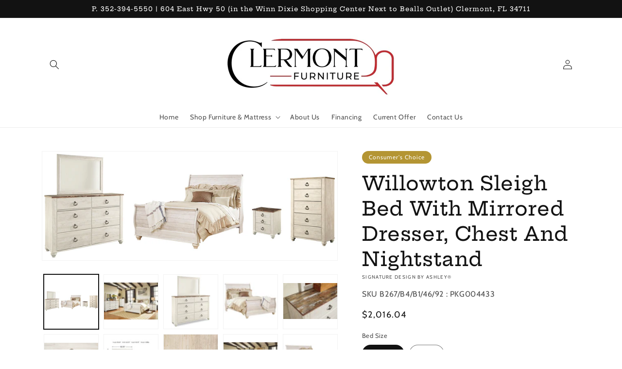

--- FILE ---
content_type: text/html; charset=utf-8
request_url: https://www.clermontfurniture.co/products/queen-sleigh-bed-with-mirrored-dresser-chest-and-nightstand-3
body_size: 39922
content:
<!doctype html>
<html class="no-js" lang="en">
  <head>
    <meta charset="utf-8">
    <meta http-equiv="X-UA-Compatible" content="IE=edge">
    <meta name="viewport" content="width=device-width,initial-scale=1">
    <meta name="theme-color" content="">
    <link rel="canonical" href="https://www.clermontfurniture.co/products/queen-sleigh-bed-with-mirrored-dresser-chest-and-nightstand-3">
    <link rel="preconnect" href="https://cdn.shopify.com" crossorigin><link rel="preconnect" href="https://fonts.shopifycdn.com" crossorigin><title>
      Willowton Sleigh Bed With Mirrored Dresser, Chest And Nightstand
 &ndash; Clermont Furniture</title>

    
      <meta name="description" content="The ultimate look for a beach cottage or shabby chic inspired retreat, this bedroom set carries you away to a dreamy time and place. Its whitewash finish is wonderfully easy on the eyes. The plank-style detailing incorporates a classically rustic touch that&#39;s so homey and comforting.Specifications Details B267B4: Inclu">
    

    

<meta property="og:site_name" content="Clermont Furniture">
<meta property="og:url" content="https://www.clermontfurniture.co/products/queen-sleigh-bed-with-mirrored-dresser-chest-and-nightstand-3">
<meta property="og:title" content="Willowton Sleigh Bed With Mirrored Dresser, Chest And Nightstand">
<meta property="og:type" content="product">
<meta property="og:description" content="The ultimate look for a beach cottage or shabby chic inspired retreat, this bedroom set carries you away to a dreamy time and place. Its whitewash finish is wonderfully easy on the eyes. The plank-style detailing incorporates a classically rustic touch that&#39;s so homey and comforting.Specifications Details B267B4: Inclu"><meta property="og:image" content="http://www.clermontfurniture.co/cdn/shop/files/studio_68e915288dba24800311760109368.jpg?v=1762880537">
  <meta property="og:image:secure_url" content="https://www.clermontfurniture.co/cdn/shop/files/studio_68e915288dba24800311760109368.jpg?v=1762880537">
  <meta property="og:image:width" content="1424">
  <meta property="og:image:height" content="525"><meta property="og:price:amount" content="2,016.04">
  <meta property="og:price:currency" content="USD"><meta name="twitter:card" content="summary_large_image">
<meta name="twitter:title" content="Willowton Sleigh Bed With Mirrored Dresser, Chest And Nightstand">
<meta name="twitter:description" content="The ultimate look for a beach cottage or shabby chic inspired retreat, this bedroom set carries you away to a dreamy time and place. Its whitewash finish is wonderfully easy on the eyes. The plank-style detailing incorporates a classically rustic touch that&#39;s so homey and comforting.Specifications Details B267B4: Inclu">


    <script src="//www.clermontfurniture.co/cdn/shop/t/2/assets/global.js?v=173888970843598920471726162646" defer="defer"></script>
    <script>window.performance && window.performance.mark && window.performance.mark('shopify.content_for_header.start');</script><meta id="shopify-digital-wallet" name="shopify-digital-wallet" content="/53365047492/digital_wallets/dialog">
<link rel="alternate" type="application/json+oembed" href="https://www.clermontfurniture.co/products/queen-sleigh-bed-with-mirrored-dresser-chest-and-nightstand-3.oembed">
<script async="async" src="/checkouts/internal/preloads.js?locale=en-US"></script>
<script id="shopify-features" type="application/json">{"accessToken":"ad9b6852db5e06db20440063b9b6344f","betas":["rich-media-storefront-analytics"],"domain":"www.clermontfurniture.co","predictiveSearch":true,"shopId":53365047492,"locale":"en"}</script>
<script>var Shopify = Shopify || {};
Shopify.shop = "clermont-furntiture.myshopify.com";
Shopify.locale = "en";
Shopify.currency = {"active":"USD","rate":"1.0"};
Shopify.country = "US";
Shopify.theme = {"name":"IMR Dawn","id":144833151233,"schema_name":"Dawn","schema_version":"3.0.0","theme_store_id":null,"role":"main"};
Shopify.theme.handle = "null";
Shopify.theme.style = {"id":null,"handle":null};
Shopify.cdnHost = "www.clermontfurniture.co/cdn";
Shopify.routes = Shopify.routes || {};
Shopify.routes.root = "/";</script>
<script type="module">!function(o){(o.Shopify=o.Shopify||{}).modules=!0}(window);</script>
<script>!function(o){function n(){var o=[];function n(){o.push(Array.prototype.slice.apply(arguments))}return n.q=o,n}var t=o.Shopify=o.Shopify||{};t.loadFeatures=n(),t.autoloadFeatures=n()}(window);</script>
<script id="shop-js-analytics" type="application/json">{"pageType":"product"}</script>
<script defer="defer" async type="module" src="//www.clermontfurniture.co/cdn/shopifycloud/shop-js/modules/v2/client.init-shop-cart-sync_BT-GjEfc.en.esm.js"></script>
<script defer="defer" async type="module" src="//www.clermontfurniture.co/cdn/shopifycloud/shop-js/modules/v2/chunk.common_D58fp_Oc.esm.js"></script>
<script defer="defer" async type="module" src="//www.clermontfurniture.co/cdn/shopifycloud/shop-js/modules/v2/chunk.modal_xMitdFEc.esm.js"></script>
<script type="module">
  await import("//www.clermontfurniture.co/cdn/shopifycloud/shop-js/modules/v2/client.init-shop-cart-sync_BT-GjEfc.en.esm.js");
await import("//www.clermontfurniture.co/cdn/shopifycloud/shop-js/modules/v2/chunk.common_D58fp_Oc.esm.js");
await import("//www.clermontfurniture.co/cdn/shopifycloud/shop-js/modules/v2/chunk.modal_xMitdFEc.esm.js");

  window.Shopify.SignInWithShop?.initShopCartSync?.({"fedCMEnabled":true,"windoidEnabled":true});

</script>
<script>(function() {
  var isLoaded = false;
  function asyncLoad() {
    if (isLoaded) return;
    isLoaded = true;
    var urls = ["https:\/\/cdn.shopify.com\/s\/files\/1\/0533\/6504\/7492\/t\/1\/assets\/globorequestforquote_init.js?shop=clermont-furntiture.myshopify.com","https:\/\/cdn.shopify.com\/s\/files\/1\/0533\/6504\/7492\/t\/1\/assets\/globo.formbuilder.init.js?v=1633465941\u0026shop=clermont-furntiture.myshopify.com"];
    for (var i = 0; i < urls.length; i++) {
      var s = document.createElement('script');
      s.type = 'text/javascript';
      s.async = true;
      s.src = urls[i];
      var x = document.getElementsByTagName('script')[0];
      x.parentNode.insertBefore(s, x);
    }
  };
  if(window.attachEvent) {
    window.attachEvent('onload', asyncLoad);
  } else {
    window.addEventListener('load', asyncLoad, false);
  }
})();</script>
<script id="__st">var __st={"a":53365047492,"offset":-18000,"reqid":"9767f16e-37a4-4652-9d93-c0020565ac0a-1769225157","pageurl":"www.clermontfurniture.co\/products\/queen-sleigh-bed-with-mirrored-dresser-chest-and-nightstand-3","u":"f536456c7fc7","p":"product","rtyp":"product","rid":8932498342145};</script>
<script>window.ShopifyPaypalV4VisibilityTracking = true;</script>
<script id="captcha-bootstrap">!function(){'use strict';const t='contact',e='account',n='new_comment',o=[[t,t],['blogs',n],['comments',n],[t,'customer']],c=[[e,'customer_login'],[e,'guest_login'],[e,'recover_customer_password'],[e,'create_customer']],r=t=>t.map((([t,e])=>`form[action*='/${t}']:not([data-nocaptcha='true']) input[name='form_type'][value='${e}']`)).join(','),a=t=>()=>t?[...document.querySelectorAll(t)].map((t=>t.form)):[];function s(){const t=[...o],e=r(t);return a(e)}const i='password',u='form_key',d=['recaptcha-v3-token','g-recaptcha-response','h-captcha-response',i],f=()=>{try{return window.sessionStorage}catch{return}},m='__shopify_v',_=t=>t.elements[u];function p(t,e,n=!1){try{const o=window.sessionStorage,c=JSON.parse(o.getItem(e)),{data:r}=function(t){const{data:e,action:n}=t;return t[m]||n?{data:e,action:n}:{data:t,action:n}}(c);for(const[e,n]of Object.entries(r))t.elements[e]&&(t.elements[e].value=n);n&&o.removeItem(e)}catch(o){console.error('form repopulation failed',{error:o})}}const l='form_type',E='cptcha';function T(t){t.dataset[E]=!0}const w=window,h=w.document,L='Shopify',v='ce_forms',y='captcha';let A=!1;((t,e)=>{const n=(g='f06e6c50-85a8-45c8-87d0-21a2b65856fe',I='https://cdn.shopify.com/shopifycloud/storefront-forms-hcaptcha/ce_storefront_forms_captcha_hcaptcha.v1.5.2.iife.js',D={infoText:'Protected by hCaptcha',privacyText:'Privacy',termsText:'Terms'},(t,e,n)=>{const o=w[L][v],c=o.bindForm;if(c)return c(t,g,e,D).then(n);var r;o.q.push([[t,g,e,D],n]),r=I,A||(h.body.append(Object.assign(h.createElement('script'),{id:'captcha-provider',async:!0,src:r})),A=!0)});var g,I,D;w[L]=w[L]||{},w[L][v]=w[L][v]||{},w[L][v].q=[],w[L][y]=w[L][y]||{},w[L][y].protect=function(t,e){n(t,void 0,e),T(t)},Object.freeze(w[L][y]),function(t,e,n,w,h,L){const[v,y,A,g]=function(t,e,n){const i=e?o:[],u=t?c:[],d=[...i,...u],f=r(d),m=r(i),_=r(d.filter((([t,e])=>n.includes(e))));return[a(f),a(m),a(_),s()]}(w,h,L),I=t=>{const e=t.target;return e instanceof HTMLFormElement?e:e&&e.form},D=t=>v().includes(t);t.addEventListener('submit',(t=>{const e=I(t);if(!e)return;const n=D(e)&&!e.dataset.hcaptchaBound&&!e.dataset.recaptchaBound,o=_(e),c=g().includes(e)&&(!o||!o.value);(n||c)&&t.preventDefault(),c&&!n&&(function(t){try{if(!f())return;!function(t){const e=f();if(!e)return;const n=_(t);if(!n)return;const o=n.value;o&&e.removeItem(o)}(t);const e=Array.from(Array(32),(()=>Math.random().toString(36)[2])).join('');!function(t,e){_(t)||t.append(Object.assign(document.createElement('input'),{type:'hidden',name:u})),t.elements[u].value=e}(t,e),function(t,e){const n=f();if(!n)return;const o=[...t.querySelectorAll(`input[type='${i}']`)].map((({name:t})=>t)),c=[...d,...o],r={};for(const[a,s]of new FormData(t).entries())c.includes(a)||(r[a]=s);n.setItem(e,JSON.stringify({[m]:1,action:t.action,data:r}))}(t,e)}catch(e){console.error('failed to persist form',e)}}(e),e.submit())}));const S=(t,e)=>{t&&!t.dataset[E]&&(n(t,e.some((e=>e===t))),T(t))};for(const o of['focusin','change'])t.addEventListener(o,(t=>{const e=I(t);D(e)&&S(e,y())}));const B=e.get('form_key'),M=e.get(l),P=B&&M;t.addEventListener('DOMContentLoaded',(()=>{const t=y();if(P)for(const e of t)e.elements[l].value===M&&p(e,B);[...new Set([...A(),...v().filter((t=>'true'===t.dataset.shopifyCaptcha))])].forEach((e=>S(e,t)))}))}(h,new URLSearchParams(w.location.search),n,t,e,['guest_login'])})(!0,!0)}();</script>
<script integrity="sha256-4kQ18oKyAcykRKYeNunJcIwy7WH5gtpwJnB7kiuLZ1E=" data-source-attribution="shopify.loadfeatures" defer="defer" src="//www.clermontfurniture.co/cdn/shopifycloud/storefront/assets/storefront/load_feature-a0a9edcb.js" crossorigin="anonymous"></script>
<script data-source-attribution="shopify.dynamic_checkout.dynamic.init">var Shopify=Shopify||{};Shopify.PaymentButton=Shopify.PaymentButton||{isStorefrontPortableWallets:!0,init:function(){window.Shopify.PaymentButton.init=function(){};var t=document.createElement("script");t.src="https://www.clermontfurniture.co/cdn/shopifycloud/portable-wallets/latest/portable-wallets.en.js",t.type="module",document.head.appendChild(t)}};
</script>
<script data-source-attribution="shopify.dynamic_checkout.buyer_consent">
  function portableWalletsHideBuyerConsent(e){var t=document.getElementById("shopify-buyer-consent"),n=document.getElementById("shopify-subscription-policy-button");t&&n&&(t.classList.add("hidden"),t.setAttribute("aria-hidden","true"),n.removeEventListener("click",e))}function portableWalletsShowBuyerConsent(e){var t=document.getElementById("shopify-buyer-consent"),n=document.getElementById("shopify-subscription-policy-button");t&&n&&(t.classList.remove("hidden"),t.removeAttribute("aria-hidden"),n.addEventListener("click",e))}window.Shopify?.PaymentButton&&(window.Shopify.PaymentButton.hideBuyerConsent=portableWalletsHideBuyerConsent,window.Shopify.PaymentButton.showBuyerConsent=portableWalletsShowBuyerConsent);
</script>
<script>
  function portableWalletsCleanup(e){e&&e.src&&console.error("Failed to load portable wallets script "+e.src);var t=document.querySelectorAll("shopify-accelerated-checkout .shopify-payment-button__skeleton, shopify-accelerated-checkout-cart .wallet-cart-button__skeleton"),e=document.getElementById("shopify-buyer-consent");for(let e=0;e<t.length;e++)t[e].remove();e&&e.remove()}function portableWalletsNotLoadedAsModule(e){e instanceof ErrorEvent&&"string"==typeof e.message&&e.message.includes("import.meta")&&"string"==typeof e.filename&&e.filename.includes("portable-wallets")&&(window.removeEventListener("error",portableWalletsNotLoadedAsModule),window.Shopify.PaymentButton.failedToLoad=e,"loading"===document.readyState?document.addEventListener("DOMContentLoaded",window.Shopify.PaymentButton.init):window.Shopify.PaymentButton.init())}window.addEventListener("error",portableWalletsNotLoadedAsModule);
</script>

<script type="module" src="https://www.clermontfurniture.co/cdn/shopifycloud/portable-wallets/latest/portable-wallets.en.js" onError="portableWalletsCleanup(this)" crossorigin="anonymous"></script>
<script nomodule>
  document.addEventListener("DOMContentLoaded", portableWalletsCleanup);
</script>

<link id="shopify-accelerated-checkout-styles" rel="stylesheet" media="screen" href="https://www.clermontfurniture.co/cdn/shopifycloud/portable-wallets/latest/accelerated-checkout-backwards-compat.css" crossorigin="anonymous">
<style id="shopify-accelerated-checkout-cart">
        #shopify-buyer-consent {
  margin-top: 1em;
  display: inline-block;
  width: 100%;
}

#shopify-buyer-consent.hidden {
  display: none;
}

#shopify-subscription-policy-button {
  background: none;
  border: none;
  padding: 0;
  text-decoration: underline;
  font-size: inherit;
  cursor: pointer;
}

#shopify-subscription-policy-button::before {
  box-shadow: none;
}

      </style>
<script id="sections-script" data-sections="main-product,header,footer" defer="defer" src="//www.clermontfurniture.co/cdn/shop/t/2/compiled_assets/scripts.js?v=453"></script>
<script>window.performance && window.performance.mark && window.performance.mark('shopify.content_for_header.end');</script>


    <style data-shopify>
      @font-face {
  font-family: Cabin;
  font-weight: 400;
  font-style: normal;
  font-display: swap;
  src: url("//www.clermontfurniture.co/cdn/fonts/cabin/cabin_n4.cefc6494a78f87584a6f312fea532919154f66fe.woff2") format("woff2"),
       url("//www.clermontfurniture.co/cdn/fonts/cabin/cabin_n4.8c16611b00f59d27f4b27ce4328dfe514ce77517.woff") format("woff");
}

      @font-face {
  font-family: Cabin;
  font-weight: 700;
  font-style: normal;
  font-display: swap;
  src: url("//www.clermontfurniture.co/cdn/fonts/cabin/cabin_n7.255204a342bfdbc9ae2017bd4e6a90f8dbb2f561.woff2") format("woff2"),
       url("//www.clermontfurniture.co/cdn/fonts/cabin/cabin_n7.e2afa22a0d0f4b64da3569c990897429d40ff5c0.woff") format("woff");
}

      @font-face {
  font-family: Cabin;
  font-weight: 400;
  font-style: italic;
  font-display: swap;
  src: url("//www.clermontfurniture.co/cdn/fonts/cabin/cabin_i4.d89c1b32b09ecbc46c12781fcf7b2085f17c0be9.woff2") format("woff2"),
       url("//www.clermontfurniture.co/cdn/fonts/cabin/cabin_i4.0a521b11d0b69adfc41e22a263eec7c02aecfe99.woff") format("woff");
}

      @font-face {
  font-family: Cabin;
  font-weight: 700;
  font-style: italic;
  font-display: swap;
  src: url("//www.clermontfurniture.co/cdn/fonts/cabin/cabin_i7.ef2404c08a493e7ccbc92d8c39adf683f40e1fb5.woff2") format("woff2"),
       url("//www.clermontfurniture.co/cdn/fonts/cabin/cabin_i7.480421791818000fc8a5d4134822321b5d7964f8.woff") format("woff");
}

      @font-face {
  font-family: "Hepta Slab";
  font-weight: 500;
  font-style: normal;
  font-display: swap;
  src: url("//www.clermontfurniture.co/cdn/fonts/hepta_slab/heptaslab_n5.99a308bdcf4d6b10b4acac3a22905e19560c3fbe.woff2") format("woff2"),
       url("//www.clermontfurniture.co/cdn/fonts/hepta_slab/heptaslab_n5.9977b6547addc02ad4c952bbff00ce3c0e096f28.woff") format("woff");
}


      :root {
        --font-body-family: Cabin, sans-serif;
        --font-body-style: normal;
        --font-body-weight: 400;

        --font-heading-family: "Hepta Slab", serif;
        --font-heading-style: normal;
        --font-heading-weight: 500;

        --font-body-scale: 1.0;
        --font-heading-scale: 1.0;

        --color-base-text: 18, 18, 18;
        --color-shadow: 18, 18, 18;
        --color-base-background-1: 255, 255, 255;
        --color-base-background-2: 243, 243, 243;
        --color-base-solid-button-labels: 255, 255, 255;
        --color-base-outline-button-labels: 18, 18, 18;
        --color-base-accent-1: 18, 18, 18;
        --color-base-accent-2: 191, 38, 47;
        --color-sale-badge: 18, 18, 18;
        --color-sold-out-badge: 18, 18, 18;
        --color-consumers-coice-badge: 180, 149, 51;
        --color-evc-badge: 18, 18, 18;
        --color-custom-badge: 51, 79, 180;
        --color-in-stock: 60, 147, 66;
        --color-low-stock: 233, 145, 20;
        --color-no-stock: 191, 38, 47;
        
        --payment-terms-background-color: #FFFFFF;

        --gradient-base-background-1: #FFFFFF;
        --gradient-base-background-2: #F3F3F3;
        --gradient-base-accent-1: #121212;
        --gradient-base-accent-2: #bf262f;

        --media-padding: px;
        --media-border-opacity: 0.05;
        --media-border-width: 1px;
        --media-radius: 0px;
        --media-shadow-opacity: 0.0;
        --media-shadow-horizontal-offset: 0px;
        --media-shadow-vertical-offset: 0px;
        --media-shadow-blur-radius: 0px;

        --page-width: 120rem;
        --page-width-margin: 0rem;

        --card-image-padding: 0.0rem;
        --card-corner-radius: 0.0rem;
        --card-text-alignment: left;
        --card-border-width: 0.0rem;
        --card-border-opacity: 0.0;
        --card-shadow-opacity: 0.1;
        --card-shadow-horizontal-offset: 0.0rem;
        --card-shadow-vertical-offset: 0.0rem;
        --card-shadow-blur-radius: 0.0rem;

        --badge-corner-radius: 4.0rem;

        --popup-border-width: 1px;
        --popup-border-opacity: 0.1;
        --popup-corner-radius: 0px;
        --popup-shadow-opacity: 0.0;
        --popup-shadow-horizontal-offset: 0px;
        --popup-shadow-vertical-offset: 0px;
        --popup-shadow-blur-radius: 0px;

        --drawer-border-width: 1px;
        --drawer-border-opacity: 0.1;
        --drawer-shadow-opacity: 0.0;
        --drawer-shadow-horizontal-offset: 0px;
        --drawer-shadow-vertical-offset: 0px;
        --drawer-shadow-blur-radius: 0px;

        --spacing-sections-desktop: 0px;
        --spacing-sections-mobile: 0px;

        --grid-desktop-vertical-spacing: 8px;
        --grid-desktop-horizontal-spacing: 8px;
        --grid-mobile-vertical-spacing: 4px;
        --grid-mobile-horizontal-spacing: 4px;

        --text-boxes-border-opacity: 0.0;
        --text-boxes-border-width: 0px;
        --text-boxes-radius: 0px;
        --text-boxes-shadow-opacity: 0.0;
        --text-boxes-shadow-horizontal-offset: 0px;
        --text-boxes-shadow-vertical-offset: 0px;
        --text-boxes-shadow-blur-radius: 0px;

        --buttons-radius: 0px;
        --buttons-radius-outset: 0px;
        --buttons-border-width: 1px;
        --buttons-border-opacity: 1.0;
        --buttons-shadow-opacity: 0.0;
        --buttons-shadow-horizontal-offset: 0px;
        --buttons-shadow-vertical-offset: 0px;
        --buttons-shadow-blur-radius: 0px;
        --buttons-border-offset: 0px;

        --inputs-radius: 0px;
        --inputs-border-width: 1px;
        --inputs-border-opacity: 0.55;
        --inputs-shadow-opacity: 0.0;
        --inputs-shadow-horizontal-offset: 0px;
        --inputs-margin-offset: 0px;
        --inputs-shadow-vertical-offset: 0px;
        --inputs-shadow-blur-radius: 0px;
        --inputs-radius-outset: 0px;

        --variant-pills-radius: 40px;
        --variant-pills-border-width: 1px;
        --variant-pills-border-opacity: 0.55;
        --variant-pills-shadow-opacity: 0.0;
        --variant-pills-shadow-horizontal-offset: 0px;
        --variant-pills-shadow-vertical-offset: 0px;
        --variant-pills-shadow-blur-radius: 0px;
      }

      *,
      *::before,
      *::after {
        box-sizing: inherit;
      }

      html {
        box-sizing: border-box;
        font-size: calc(var(--font-body-scale) * 62.5%);
        height: 100%;
      }

      body {
        display: grid;
        grid-template-rows: auto auto 1fr auto;
        grid-template-columns: 100%;
        min-height: 100%;
        margin: 0;
        font-size: 1.5rem;
        letter-spacing: 0.06rem;
        line-height: calc(1 + 0.8 / var(--font-body-scale));
        font-family: var(--font-body-family);
        font-style: var(--font-body-style);
        font-weight: var(--font-body-weight);
      }

      @media screen and (min-width: 750px) {
        body {
          font-size: 1.6rem;
        }
      }
    </style>

    <link href="//www.clermontfurniture.co/cdn/shop/t/2/assets/base.css?v=97533154621372069501726162645" rel="stylesheet" type="text/css" media="all" />
<link rel="preload" as="font" href="//www.clermontfurniture.co/cdn/fonts/cabin/cabin_n4.cefc6494a78f87584a6f312fea532919154f66fe.woff2" type="font/woff2" crossorigin><link rel="preload" as="font" href="//www.clermontfurniture.co/cdn/fonts/hepta_slab/heptaslab_n5.99a308bdcf4d6b10b4acac3a22905e19560c3fbe.woff2" type="font/woff2" crossorigin><link rel="stylesheet" href="//www.clermontfurniture.co/cdn/shop/t/2/assets/component-predictive-search.css?v=165644661289088488651726162645" media="print" onload="this.media='all'"><script>document.documentElement.className = document.documentElement.className.replace('no-js', 'js');
    if (Shopify.designMode) {
      document.documentElement.classList.add('shopify-design-mode');
    }
    </script>
    
    
  <!-- BEGIN app block: shopify://apps/rt-disable-right-click/blocks/app-embed/1a6da957-7246-46b1-9660-2fac7e573a37 --><script>
  window.roarJs = window.roarJs || {};
  roarJs.ProtectorConfig = {
    metafields: {
      shop: "clermont-furntiture.myshopify.com",
      settings: {"enabled":"1","param":{"image":"1","text":"1","keyboard":"1","alert":"1","alert_duration":"3","print":"1","legal":"1"},"texts":{"alert":"Content is protected !!","print":"You are not allowed to print preview this page, Thank you.","legal_header":"** LEGAL NOTICE **","legal_footer":"Please exit this area immediately.","legal_body":"All site content, including files, images, video, and written content is the property of Clermont Furniture.\r\n\r\nAny attempts to mimic said content, or use it as your own without the direct consent of Clermont Furniture may result in LEGAL ACTION against YOU."},"mobile":{"image":"1","text":"1"},"only1":"true"},
      moneyFormat: "${{amount}}"
    }
  }
</script>

<script src='https://cdn.shopify.com/extensions/019b3f8c-4deb-7edd-a77f-1462a1c4ebfc/protector-2/assets/protector.js' defer></script>


<!-- END app block --><link href="https://cdn.shopify.com/extensions/019b3f8c-4deb-7edd-a77f-1462a1c4ebfc/protector-2/assets/protector.css" rel="stylesheet" type="text/css" media="all">
<link href="https://monorail-edge.shopifysvc.com" rel="dns-prefetch">
<script>(function(){if ("sendBeacon" in navigator && "performance" in window) {try {var session_token_from_headers = performance.getEntriesByType('navigation')[0].serverTiming.find(x => x.name == '_s').description;} catch {var session_token_from_headers = undefined;}var session_cookie_matches = document.cookie.match(/_shopify_s=([^;]*)/);var session_token_from_cookie = session_cookie_matches && session_cookie_matches.length === 2 ? session_cookie_matches[1] : "";var session_token = session_token_from_headers || session_token_from_cookie || "";function handle_abandonment_event(e) {var entries = performance.getEntries().filter(function(entry) {return /monorail-edge.shopifysvc.com/.test(entry.name);});if (!window.abandonment_tracked && entries.length === 0) {window.abandonment_tracked = true;var currentMs = Date.now();var navigation_start = performance.timing.navigationStart;var payload = {shop_id: 53365047492,url: window.location.href,navigation_start,duration: currentMs - navigation_start,session_token,page_type: "product"};window.navigator.sendBeacon("https://monorail-edge.shopifysvc.com/v1/produce", JSON.stringify({schema_id: "online_store_buyer_site_abandonment/1.1",payload: payload,metadata: {event_created_at_ms: currentMs,event_sent_at_ms: currentMs}}));}}window.addEventListener('pagehide', handle_abandonment_event);}}());</script>
<script id="web-pixels-manager-setup">(function e(e,d,r,n,o){if(void 0===o&&(o={}),!Boolean(null===(a=null===(i=window.Shopify)||void 0===i?void 0:i.analytics)||void 0===a?void 0:a.replayQueue)){var i,a;window.Shopify=window.Shopify||{};var t=window.Shopify;t.analytics=t.analytics||{};var s=t.analytics;s.replayQueue=[],s.publish=function(e,d,r){return s.replayQueue.push([e,d,r]),!0};try{self.performance.mark("wpm:start")}catch(e){}var l=function(){var e={modern:/Edge?\/(1{2}[4-9]|1[2-9]\d|[2-9]\d{2}|\d{4,})\.\d+(\.\d+|)|Firefox\/(1{2}[4-9]|1[2-9]\d|[2-9]\d{2}|\d{4,})\.\d+(\.\d+|)|Chrom(ium|e)\/(9{2}|\d{3,})\.\d+(\.\d+|)|(Maci|X1{2}).+ Version\/(15\.\d+|(1[6-9]|[2-9]\d|\d{3,})\.\d+)([,.]\d+|)( \(\w+\)|)( Mobile\/\w+|) Safari\/|Chrome.+OPR\/(9{2}|\d{3,})\.\d+\.\d+|(CPU[ +]OS|iPhone[ +]OS|CPU[ +]iPhone|CPU IPhone OS|CPU iPad OS)[ +]+(15[._]\d+|(1[6-9]|[2-9]\d|\d{3,})[._]\d+)([._]\d+|)|Android:?[ /-](13[3-9]|1[4-9]\d|[2-9]\d{2}|\d{4,})(\.\d+|)(\.\d+|)|Android.+Firefox\/(13[5-9]|1[4-9]\d|[2-9]\d{2}|\d{4,})\.\d+(\.\d+|)|Android.+Chrom(ium|e)\/(13[3-9]|1[4-9]\d|[2-9]\d{2}|\d{4,})\.\d+(\.\d+|)|SamsungBrowser\/([2-9]\d|\d{3,})\.\d+/,legacy:/Edge?\/(1[6-9]|[2-9]\d|\d{3,})\.\d+(\.\d+|)|Firefox\/(5[4-9]|[6-9]\d|\d{3,})\.\d+(\.\d+|)|Chrom(ium|e)\/(5[1-9]|[6-9]\d|\d{3,})\.\d+(\.\d+|)([\d.]+$|.*Safari\/(?![\d.]+ Edge\/[\d.]+$))|(Maci|X1{2}).+ Version\/(10\.\d+|(1[1-9]|[2-9]\d|\d{3,})\.\d+)([,.]\d+|)( \(\w+\)|)( Mobile\/\w+|) Safari\/|Chrome.+OPR\/(3[89]|[4-9]\d|\d{3,})\.\d+\.\d+|(CPU[ +]OS|iPhone[ +]OS|CPU[ +]iPhone|CPU IPhone OS|CPU iPad OS)[ +]+(10[._]\d+|(1[1-9]|[2-9]\d|\d{3,})[._]\d+)([._]\d+|)|Android:?[ /-](13[3-9]|1[4-9]\d|[2-9]\d{2}|\d{4,})(\.\d+|)(\.\d+|)|Mobile Safari.+OPR\/([89]\d|\d{3,})\.\d+\.\d+|Android.+Firefox\/(13[5-9]|1[4-9]\d|[2-9]\d{2}|\d{4,})\.\d+(\.\d+|)|Android.+Chrom(ium|e)\/(13[3-9]|1[4-9]\d|[2-9]\d{2}|\d{4,})\.\d+(\.\d+|)|Android.+(UC? ?Browser|UCWEB|U3)[ /]?(15\.([5-9]|\d{2,})|(1[6-9]|[2-9]\d|\d{3,})\.\d+)\.\d+|SamsungBrowser\/(5\.\d+|([6-9]|\d{2,})\.\d+)|Android.+MQ{2}Browser\/(14(\.(9|\d{2,})|)|(1[5-9]|[2-9]\d|\d{3,})(\.\d+|))(\.\d+|)|K[Aa][Ii]OS\/(3\.\d+|([4-9]|\d{2,})\.\d+)(\.\d+|)/},d=e.modern,r=e.legacy,n=navigator.userAgent;return n.match(d)?"modern":n.match(r)?"legacy":"unknown"}(),u="modern"===l?"modern":"legacy",c=(null!=n?n:{modern:"",legacy:""})[u],f=function(e){return[e.baseUrl,"/wpm","/b",e.hashVersion,"modern"===e.buildTarget?"m":"l",".js"].join("")}({baseUrl:d,hashVersion:r,buildTarget:u}),m=function(e){var d=e.version,r=e.bundleTarget,n=e.surface,o=e.pageUrl,i=e.monorailEndpoint;return{emit:function(e){var a=e.status,t=e.errorMsg,s=(new Date).getTime(),l=JSON.stringify({metadata:{event_sent_at_ms:s},events:[{schema_id:"web_pixels_manager_load/3.1",payload:{version:d,bundle_target:r,page_url:o,status:a,surface:n,error_msg:t},metadata:{event_created_at_ms:s}}]});if(!i)return console&&console.warn&&console.warn("[Web Pixels Manager] No Monorail endpoint provided, skipping logging."),!1;try{return self.navigator.sendBeacon.bind(self.navigator)(i,l)}catch(e){}var u=new XMLHttpRequest;try{return u.open("POST",i,!0),u.setRequestHeader("Content-Type","text/plain"),u.send(l),!0}catch(e){return console&&console.warn&&console.warn("[Web Pixels Manager] Got an unhandled error while logging to Monorail."),!1}}}}({version:r,bundleTarget:l,surface:e.surface,pageUrl:self.location.href,monorailEndpoint:e.monorailEndpoint});try{o.browserTarget=l,function(e){var d=e.src,r=e.async,n=void 0===r||r,o=e.onload,i=e.onerror,a=e.sri,t=e.scriptDataAttributes,s=void 0===t?{}:t,l=document.createElement("script"),u=document.querySelector("head"),c=document.querySelector("body");if(l.async=n,l.src=d,a&&(l.integrity=a,l.crossOrigin="anonymous"),s)for(var f in s)if(Object.prototype.hasOwnProperty.call(s,f))try{l.dataset[f]=s[f]}catch(e){}if(o&&l.addEventListener("load",o),i&&l.addEventListener("error",i),u)u.appendChild(l);else{if(!c)throw new Error("Did not find a head or body element to append the script");c.appendChild(l)}}({src:f,async:!0,onload:function(){if(!function(){var e,d;return Boolean(null===(d=null===(e=window.Shopify)||void 0===e?void 0:e.analytics)||void 0===d?void 0:d.initialized)}()){var d=window.webPixelsManager.init(e)||void 0;if(d){var r=window.Shopify.analytics;r.replayQueue.forEach((function(e){var r=e[0],n=e[1],o=e[2];d.publishCustomEvent(r,n,o)})),r.replayQueue=[],r.publish=d.publishCustomEvent,r.visitor=d.visitor,r.initialized=!0}}},onerror:function(){return m.emit({status:"failed",errorMsg:"".concat(f," has failed to load")})},sri:function(e){var d=/^sha384-[A-Za-z0-9+/=]+$/;return"string"==typeof e&&d.test(e)}(c)?c:"",scriptDataAttributes:o}),m.emit({status:"loading"})}catch(e){m.emit({status:"failed",errorMsg:(null==e?void 0:e.message)||"Unknown error"})}}})({shopId: 53365047492,storefrontBaseUrl: "https://www.clermontfurniture.co",extensionsBaseUrl: "https://extensions.shopifycdn.com/cdn/shopifycloud/web-pixels-manager",monorailEndpoint: "https://monorail-edge.shopifysvc.com/unstable/produce_batch",surface: "storefront-renderer",enabledBetaFlags: ["2dca8a86"],webPixelsConfigList: [{"id":"438403329","configuration":"{\"config\":\"{\\\"pixel_id\\\":\\\"G-PF8FTVY7EF\\\",\\\"gtag_events\\\":[{\\\"type\\\":\\\"purchase\\\",\\\"action_label\\\":\\\"G-PF8FTVY7EF\\\"},{\\\"type\\\":\\\"page_view\\\",\\\"action_label\\\":\\\"G-PF8FTVY7EF\\\"},{\\\"type\\\":\\\"view_item\\\",\\\"action_label\\\":\\\"G-PF8FTVY7EF\\\"},{\\\"type\\\":\\\"search\\\",\\\"action_label\\\":\\\"G-PF8FTVY7EF\\\"},{\\\"type\\\":\\\"add_to_cart\\\",\\\"action_label\\\":\\\"G-PF8FTVY7EF\\\"},{\\\"type\\\":\\\"begin_checkout\\\",\\\"action_label\\\":\\\"G-PF8FTVY7EF\\\"},{\\\"type\\\":\\\"add_payment_info\\\",\\\"action_label\\\":\\\"G-PF8FTVY7EF\\\"}],\\\"enable_monitoring_mode\\\":false}\"}","eventPayloadVersion":"v1","runtimeContext":"OPEN","scriptVersion":"b2a88bafab3e21179ed38636efcd8a93","type":"APP","apiClientId":1780363,"privacyPurposes":[],"dataSharingAdjustments":{"protectedCustomerApprovalScopes":["read_customer_address","read_customer_email","read_customer_name","read_customer_personal_data","read_customer_phone"]}},{"id":"shopify-app-pixel","configuration":"{}","eventPayloadVersion":"v1","runtimeContext":"STRICT","scriptVersion":"0450","apiClientId":"shopify-pixel","type":"APP","privacyPurposes":["ANALYTICS","MARKETING"]},{"id":"shopify-custom-pixel","eventPayloadVersion":"v1","runtimeContext":"LAX","scriptVersion":"0450","apiClientId":"shopify-pixel","type":"CUSTOM","privacyPurposes":["ANALYTICS","MARKETING"]}],isMerchantRequest: false,initData: {"shop":{"name":"Clermont Furniture","paymentSettings":{"currencyCode":"USD"},"myshopifyDomain":"clermont-furntiture.myshopify.com","countryCode":"US","storefrontUrl":"https:\/\/www.clermontfurniture.co"},"customer":null,"cart":null,"checkout":null,"productVariants":[{"price":{"amount":2016.04,"currencyCode":"USD"},"product":{"title":"Willowton  Sleigh Bed With Mirrored Dresser, Chest And Nightstand","vendor":"Signature Design by Ashley®","id":"8932498342145","untranslatedTitle":"Willowton  Sleigh Bed With Mirrored Dresser, Chest And Nightstand","url":"\/products\/queen-sleigh-bed-with-mirrored-dresser-chest-and-nightstand-3","type":"Bedroom Groups"},"id":"46816556876033","image":{"src":"\/\/www.clermontfurniture.co\/cdn\/shop\/files\/studio_68e915288dba24800311760109368.jpg?v=1762880537"},"sku":"B267\/B4\/B1\/46\/92 : PKG004433","title":"Queen","untranslatedTitle":"Queen"},{"price":{"amount":2275.44,"currencyCode":"USD"},"product":{"title":"Willowton  Sleigh Bed With Mirrored Dresser, Chest And Nightstand","vendor":"Signature Design by Ashley®","id":"8932498342145","untranslatedTitle":"Willowton  Sleigh Bed With Mirrored Dresser, Chest And Nightstand","url":"\/products\/queen-sleigh-bed-with-mirrored-dresser-chest-and-nightstand-3","type":"Bedroom Groups"},"id":"46816556908801","image":{"src":"\/\/www.clermontfurniture.co\/cdn\/shop\/files\/studio_68e9152867f648756371760109368.jpg?v=1762880537"},"sku":"B267\/B11\/B1\/46\/92 : PKG004427","title":"King","untranslatedTitle":"King"}],"purchasingCompany":null},},"https://www.clermontfurniture.co/cdn","fcfee988w5aeb613cpc8e4bc33m6693e112",{"modern":"","legacy":""},{"shopId":"53365047492","storefrontBaseUrl":"https:\/\/www.clermontfurniture.co","extensionBaseUrl":"https:\/\/extensions.shopifycdn.com\/cdn\/shopifycloud\/web-pixels-manager","surface":"storefront-renderer","enabledBetaFlags":"[\"2dca8a86\"]","isMerchantRequest":"false","hashVersion":"fcfee988w5aeb613cpc8e4bc33m6693e112","publish":"custom","events":"[[\"page_viewed\",{}],[\"product_viewed\",{\"productVariant\":{\"price\":{\"amount\":2016.04,\"currencyCode\":\"USD\"},\"product\":{\"title\":\"Willowton  Sleigh Bed With Mirrored Dresser, Chest And Nightstand\",\"vendor\":\"Signature Design by Ashley®\",\"id\":\"8932498342145\",\"untranslatedTitle\":\"Willowton  Sleigh Bed With Mirrored Dresser, Chest And Nightstand\",\"url\":\"\/products\/queen-sleigh-bed-with-mirrored-dresser-chest-and-nightstand-3\",\"type\":\"Bedroom Groups\"},\"id\":\"46816556876033\",\"image\":{\"src\":\"\/\/www.clermontfurniture.co\/cdn\/shop\/files\/studio_68e915288dba24800311760109368.jpg?v=1762880537\"},\"sku\":\"B267\/B4\/B1\/46\/92 : PKG004433\",\"title\":\"Queen\",\"untranslatedTitle\":\"Queen\"}}]]"});</script><script>
  window.ShopifyAnalytics = window.ShopifyAnalytics || {};
  window.ShopifyAnalytics.meta = window.ShopifyAnalytics.meta || {};
  window.ShopifyAnalytics.meta.currency = 'USD';
  var meta = {"product":{"id":8932498342145,"gid":"gid:\/\/shopify\/Product\/8932498342145","vendor":"Signature Design by Ashley®","type":"Bedroom Groups","handle":"queen-sleigh-bed-with-mirrored-dresser-chest-and-nightstand-3","variants":[{"id":46816556876033,"price":201604,"name":"Willowton  Sleigh Bed With Mirrored Dresser, Chest And Nightstand - Queen","public_title":"Queen","sku":"B267\/B4\/B1\/46\/92 : PKG004433"},{"id":46816556908801,"price":227544,"name":"Willowton  Sleigh Bed With Mirrored Dresser, Chest And Nightstand - King","public_title":"King","sku":"B267\/B11\/B1\/46\/92 : PKG004427"}],"remote":false},"page":{"pageType":"product","resourceType":"product","resourceId":8932498342145,"requestId":"9767f16e-37a4-4652-9d93-c0020565ac0a-1769225157"}};
  for (var attr in meta) {
    window.ShopifyAnalytics.meta[attr] = meta[attr];
  }
</script>
<script class="analytics">
  (function () {
    var customDocumentWrite = function(content) {
      var jquery = null;

      if (window.jQuery) {
        jquery = window.jQuery;
      } else if (window.Checkout && window.Checkout.$) {
        jquery = window.Checkout.$;
      }

      if (jquery) {
        jquery('body').append(content);
      }
    };

    var hasLoggedConversion = function(token) {
      if (token) {
        return document.cookie.indexOf('loggedConversion=' + token) !== -1;
      }
      return false;
    }

    var setCookieIfConversion = function(token) {
      if (token) {
        var twoMonthsFromNow = new Date(Date.now());
        twoMonthsFromNow.setMonth(twoMonthsFromNow.getMonth() + 2);

        document.cookie = 'loggedConversion=' + token + '; expires=' + twoMonthsFromNow;
      }
    }

    var trekkie = window.ShopifyAnalytics.lib = window.trekkie = window.trekkie || [];
    if (trekkie.integrations) {
      return;
    }
    trekkie.methods = [
      'identify',
      'page',
      'ready',
      'track',
      'trackForm',
      'trackLink'
    ];
    trekkie.factory = function(method) {
      return function() {
        var args = Array.prototype.slice.call(arguments);
        args.unshift(method);
        trekkie.push(args);
        return trekkie;
      };
    };
    for (var i = 0; i < trekkie.methods.length; i++) {
      var key = trekkie.methods[i];
      trekkie[key] = trekkie.factory(key);
    }
    trekkie.load = function(config) {
      trekkie.config = config || {};
      trekkie.config.initialDocumentCookie = document.cookie;
      var first = document.getElementsByTagName('script')[0];
      var script = document.createElement('script');
      script.type = 'text/javascript';
      script.onerror = function(e) {
        var scriptFallback = document.createElement('script');
        scriptFallback.type = 'text/javascript';
        scriptFallback.onerror = function(error) {
                var Monorail = {
      produce: function produce(monorailDomain, schemaId, payload) {
        var currentMs = new Date().getTime();
        var event = {
          schema_id: schemaId,
          payload: payload,
          metadata: {
            event_created_at_ms: currentMs,
            event_sent_at_ms: currentMs
          }
        };
        return Monorail.sendRequest("https://" + monorailDomain + "/v1/produce", JSON.stringify(event));
      },
      sendRequest: function sendRequest(endpointUrl, payload) {
        // Try the sendBeacon API
        if (window && window.navigator && typeof window.navigator.sendBeacon === 'function' && typeof window.Blob === 'function' && !Monorail.isIos12()) {
          var blobData = new window.Blob([payload], {
            type: 'text/plain'
          });

          if (window.navigator.sendBeacon(endpointUrl, blobData)) {
            return true;
          } // sendBeacon was not successful

        } // XHR beacon

        var xhr = new XMLHttpRequest();

        try {
          xhr.open('POST', endpointUrl);
          xhr.setRequestHeader('Content-Type', 'text/plain');
          xhr.send(payload);
        } catch (e) {
          console.log(e);
        }

        return false;
      },
      isIos12: function isIos12() {
        return window.navigator.userAgent.lastIndexOf('iPhone; CPU iPhone OS 12_') !== -1 || window.navigator.userAgent.lastIndexOf('iPad; CPU OS 12_') !== -1;
      }
    };
    Monorail.produce('monorail-edge.shopifysvc.com',
      'trekkie_storefront_load_errors/1.1',
      {shop_id: 53365047492,
      theme_id: 144833151233,
      app_name: "storefront",
      context_url: window.location.href,
      source_url: "//www.clermontfurniture.co/cdn/s/trekkie.storefront.8d95595f799fbf7e1d32231b9a28fd43b70c67d3.min.js"});

        };
        scriptFallback.async = true;
        scriptFallback.src = '//www.clermontfurniture.co/cdn/s/trekkie.storefront.8d95595f799fbf7e1d32231b9a28fd43b70c67d3.min.js';
        first.parentNode.insertBefore(scriptFallback, first);
      };
      script.async = true;
      script.src = '//www.clermontfurniture.co/cdn/s/trekkie.storefront.8d95595f799fbf7e1d32231b9a28fd43b70c67d3.min.js';
      first.parentNode.insertBefore(script, first);
    };
    trekkie.load(
      {"Trekkie":{"appName":"storefront","development":false,"defaultAttributes":{"shopId":53365047492,"isMerchantRequest":null,"themeId":144833151233,"themeCityHash":"12729724961467332858","contentLanguage":"en","currency":"USD","eventMetadataId":"7cfbdb99-82e2-4e75-943d-265724b8158b"},"isServerSideCookieWritingEnabled":true,"monorailRegion":"shop_domain","enabledBetaFlags":["65f19447"]},"Session Attribution":{},"S2S":{"facebookCapiEnabled":false,"source":"trekkie-storefront-renderer","apiClientId":580111}}
    );

    var loaded = false;
    trekkie.ready(function() {
      if (loaded) return;
      loaded = true;

      window.ShopifyAnalytics.lib = window.trekkie;

      var originalDocumentWrite = document.write;
      document.write = customDocumentWrite;
      try { window.ShopifyAnalytics.merchantGoogleAnalytics.call(this); } catch(error) {};
      document.write = originalDocumentWrite;

      window.ShopifyAnalytics.lib.page(null,{"pageType":"product","resourceType":"product","resourceId":8932498342145,"requestId":"9767f16e-37a4-4652-9d93-c0020565ac0a-1769225157","shopifyEmitted":true});

      var match = window.location.pathname.match(/checkouts\/(.+)\/(thank_you|post_purchase)/)
      var token = match? match[1]: undefined;
      if (!hasLoggedConversion(token)) {
        setCookieIfConversion(token);
        window.ShopifyAnalytics.lib.track("Viewed Product",{"currency":"USD","variantId":46816556876033,"productId":8932498342145,"productGid":"gid:\/\/shopify\/Product\/8932498342145","name":"Willowton  Sleigh Bed With Mirrored Dresser, Chest And Nightstand - Queen","price":"2016.04","sku":"B267\/B4\/B1\/46\/92 : PKG004433","brand":"Signature Design by Ashley®","variant":"Queen","category":"Bedroom Groups","nonInteraction":true,"remote":false},undefined,undefined,{"shopifyEmitted":true});
      window.ShopifyAnalytics.lib.track("monorail:\/\/trekkie_storefront_viewed_product\/1.1",{"currency":"USD","variantId":46816556876033,"productId":8932498342145,"productGid":"gid:\/\/shopify\/Product\/8932498342145","name":"Willowton  Sleigh Bed With Mirrored Dresser, Chest And Nightstand - Queen","price":"2016.04","sku":"B267\/B4\/B1\/46\/92 : PKG004433","brand":"Signature Design by Ashley®","variant":"Queen","category":"Bedroom Groups","nonInteraction":true,"remote":false,"referer":"https:\/\/www.clermontfurniture.co\/products\/queen-sleigh-bed-with-mirrored-dresser-chest-and-nightstand-3"});
      }
    });


        var eventsListenerScript = document.createElement('script');
        eventsListenerScript.async = true;
        eventsListenerScript.src = "//www.clermontfurniture.co/cdn/shopifycloud/storefront/assets/shop_events_listener-3da45d37.js";
        document.getElementsByTagName('head')[0].appendChild(eventsListenerScript);

})();</script>
  <script>
  if (!window.ga || (window.ga && typeof window.ga !== 'function')) {
    window.ga = function ga() {
      (window.ga.q = window.ga.q || []).push(arguments);
      if (window.Shopify && window.Shopify.analytics && typeof window.Shopify.analytics.publish === 'function') {
        window.Shopify.analytics.publish("ga_stub_called", {}, {sendTo: "google_osp_migration"});
      }
      console.error("Shopify's Google Analytics stub called with:", Array.from(arguments), "\nSee https://help.shopify.com/manual/promoting-marketing/pixels/pixel-migration#google for more information.");
    };
    if (window.Shopify && window.Shopify.analytics && typeof window.Shopify.analytics.publish === 'function') {
      window.Shopify.analytics.publish("ga_stub_initialized", {}, {sendTo: "google_osp_migration"});
    }
  }
</script>
<script
  defer
  src="https://www.clermontfurniture.co/cdn/shopifycloud/perf-kit/shopify-perf-kit-3.0.4.min.js"
  data-application="storefront-renderer"
  data-shop-id="53365047492"
  data-render-region="gcp-us-central1"
  data-page-type="product"
  data-theme-instance-id="144833151233"
  data-theme-name="Dawn"
  data-theme-version="3.0.0"
  data-monorail-region="shop_domain"
  data-resource-timing-sampling-rate="10"
  data-shs="true"
  data-shs-beacon="true"
  data-shs-export-with-fetch="true"
  data-shs-logs-sample-rate="1"
  data-shs-beacon-endpoint="https://www.clermontfurniture.co/api/collect"
></script>
</head>

  <body class="gradient">
    <a class="skip-to-content-link button visually-hidden" href="#MainContent">
      Skip to content
    </a>

    <div id="shopify-section-announcement-bar" class="shopify-section"><div class="announcement-bar color-accent-1 gradient" role="region" aria-label="Announcement" ><p class="announcement-bar__message h5">
                P. 352-394-5550 | 604 East Hwy 50 (in the Winn Dixie Shopping Center Next to Bealls Outlet) Clermont, FL 34711
</p></div>
</div>
    <div id="shopify-section-announcement-bar-slider" class="shopify-section"><link href="//www.clermontfurniture.co/cdn/shop/t/2/assets/component-tiny-slider.css?v=37476751697421796791726162645" rel="stylesheet" type="text/css" media="all" />
<link href="//www.clermontfurniture.co/cdn/shop/t/2/assets/tiny-slider.css?v=33323244933721531431726162646" rel="stylesheet" type="text/css" media="all" />
<script src="//www.clermontfurniture.co/cdn/shop/t/2/assets/tiny-slider.js?v=34071867977770015241726162646" type="text/javascript"></script><div class="announcement-bar color-accent-1 gradient" role="region" aria-label="Announcement"></div>

<script>
  const slider_announcementbarslider = tns({
    container: '#shopify-section-announcement-bar-slider .announcement-bar',
    controls: false,
    nav: false,
    speed: 700,
    autoplay: true,
    autoplayTimeout: 5000,
    autoplayHoverPause: true,
    autoplayButtonOutput: false,
    mouseDrag: true,
    swipeAngle: false
  });
</script>


</div>
    <div id="shopify-section-header" class="shopify-section section-header"><link rel="stylesheet" href="//www.clermontfurniture.co/cdn/shop/t/2/assets/component-list-menu.css?v=129267058877082496571726162645" media="print" onload="this.media='all'">
<link rel="stylesheet" href="//www.clermontfurniture.co/cdn/shop/t/2/assets/component-search.css?v=96455689198851321781726162645" media="print" onload="this.media='all'">
<link rel="stylesheet" href="//www.clermontfurniture.co/cdn/shop/t/2/assets/component-menu-drawer.css?v=126731818748055994231726162645" media="print" onload="this.media='all'">
<link rel="stylesheet" href="//www.clermontfurniture.co/cdn/shop/t/2/assets/component-cart-notification.css?v=107019900565326663291726162645" media="print" onload="this.media='all'">
<link rel="stylesheet" href="//www.clermontfurniture.co/cdn/shop/t/2/assets/component-cart-items.css?v=45858802644496945541726162645" media="print" onload="this.media='all'"><link rel="stylesheet" href="//www.clermontfurniture.co/cdn/shop/t/2/assets/component-price.css?v=54665408184829412601726162645" media="print" onload="this.media='all'">
  <link rel="stylesheet" href="//www.clermontfurniture.co/cdn/shop/t/2/assets/component-loading-overlay.css?v=167310470843593579841726162645" media="print" onload="this.media='all'"><noscript><link href="//www.clermontfurniture.co/cdn/shop/t/2/assets/component-list-menu.css?v=129267058877082496571726162645" rel="stylesheet" type="text/css" media="all" /></noscript>
<noscript><link href="//www.clermontfurniture.co/cdn/shop/t/2/assets/component-search.css?v=96455689198851321781726162645" rel="stylesheet" type="text/css" media="all" /></noscript>
<noscript><link href="//www.clermontfurniture.co/cdn/shop/t/2/assets/component-menu-drawer.css?v=126731818748055994231726162645" rel="stylesheet" type="text/css" media="all" /></noscript>
<noscript><link href="//www.clermontfurniture.co/cdn/shop/t/2/assets/component-cart-notification.css?v=107019900565326663291726162645" rel="stylesheet" type="text/css" media="all" /></noscript>
<noscript><link href="//www.clermontfurniture.co/cdn/shop/t/2/assets/component-cart-items.css?v=45858802644496945541726162645" rel="stylesheet" type="text/css" media="all" /></noscript>

<style>
  header-drawer {
    justify-self: start;
    margin-left: -1.2rem;
  }

  @media screen and (min-width: 990px) {
    header-drawer {
      display: none;
    }
  }

  .menu-drawer-container {
    display: flex;
  }

  .list-menu {
    list-style: none;
    padding: 0;
    margin: 0;
  }

  .list-menu--inline {
    display: inline-flex;
    flex-wrap: wrap;
  }

  summary.list-menu__item {
    padding-right: 2.7rem;
  }

  .list-menu__item {
    display: flex;
    align-items: center;
    line-height: calc(1 + 0.3 / var(--font-body-scale));
  }

  .list-menu__item--link {
    text-decoration: none;
    padding-bottom: 1rem;
    padding-top: 1rem;
    line-height: calc(1 + 0.8 / var(--font-body-scale));
  }

  @media screen and (min-width: 750px) {
    .list-menu__item--link {
      padding-bottom: 0.5rem;
      padding-top: 0.5rem;
    }
  }
</style><style data-shopify>.section-header {
    margin-bottom: 0px;
  }

  @media screen and (min-width: 750px) {
    .section-header {
      margin-bottom: 0px;
    }
  }</style><script src="//www.clermontfurniture.co/cdn/shop/t/2/assets/details-disclosure.js?v=118626640824924522881726162646" defer="defer"></script>
<script src="//www.clermontfurniture.co/cdn/shop/t/2/assets/details-modal.js?v=4511761896672669691726162646" defer="defer"></script>
<script src="//www.clermontfurniture.co/cdn/shop/t/2/assets/cart-notification.js?v=18770815536247936311726162645" defer="defer"></script>

<svg xmlns="http://www.w3.org/2000/svg" class="hidden">
  <symbol id="icon-search" viewbox="0 0 18 19" fill="none">
    <path fill-rule="evenodd" clip-rule="evenodd" d="M11.03 11.68A5.784 5.784 0 112.85 3.5a5.784 5.784 0 018.18 8.18zm.26 1.12a6.78 6.78 0 11.72-.7l5.4 5.4a.5.5 0 11-.71.7l-5.41-5.4z" fill="currentColor"/>
  </symbol>

  <symbol id="icon-close" class="icon icon-close" fill="none" viewBox="0 0 18 17">
    <path d="M.865 15.978a.5.5 0 00.707.707l7.433-7.431 7.579 7.282a.501.501 0 00.846-.37.5.5 0 00-.153-.351L9.712 8.546l7.417-7.416a.5.5 0 10-.707-.708L8.991 7.853 1.413.573a.5.5 0 10-.693.72l7.563 7.268-7.418 7.417z" fill="currentColor">
  </symbol>
</svg>
<div class="header-wrapper color-background-1 gradient header-wrapper--border-bottom">
  <header class="header header--top-center page-width header--has-menu"><header-drawer data-breakpoint="tablet">
        <details id="Details-menu-drawer-container" class="menu-drawer-container">
          <summary class="header__icon header__icon--menu header__icon--summary link focus-inset" aria-label="Menu">
            <span>
              <svg xmlns="http://www.w3.org/2000/svg" aria-hidden="true" focusable="false" role="presentation" class="icon icon-hamburger" fill="none" viewBox="0 0 18 16">
  <path d="M1 .5a.5.5 0 100 1h15.71a.5.5 0 000-1H1zM.5 8a.5.5 0 01.5-.5h15.71a.5.5 0 010 1H1A.5.5 0 01.5 8zm0 7a.5.5 0 01.5-.5h15.71a.5.5 0 010 1H1a.5.5 0 01-.5-.5z" fill="currentColor">
</svg>

              <svg xmlns="http://www.w3.org/2000/svg" aria-hidden="true" focusable="false" role="presentation" class="icon icon-close" fill="none" viewBox="0 0 18 17">
  <path d="M.865 15.978a.5.5 0 00.707.707l7.433-7.431 7.579 7.282a.501.501 0 00.846-.37.5.5 0 00-.153-.351L9.712 8.546l7.417-7.416a.5.5 0 10-.707-.708L8.991 7.853 1.413.573a.5.5 0 10-.693.72l7.563 7.268-7.418 7.417z" fill="currentColor">
</svg>

            </span>
          </summary>
          <div id="menu-drawer" class="menu-drawer motion-reduce" tabindex="-1">
            <div class="menu-drawer__inner-container">
              <div class="menu-drawer__navigation-container">
                <nav class="menu-drawer__navigation">
                  <ul class="menu-drawer__menu list-menu" role="list"><li><a href="/" class="menu-drawer__menu-item list-menu__item link link--text focus-inset">
                            Home
                          </a></li><li><details id="Details-menu-drawer-menu-item-2">
                            <summary class="menu-drawer__menu-item list-menu__item link link--text focus-inset">
                              Shop Furniture &amp; Mattress
                              <svg viewBox="0 0 14 10" fill="none" aria-hidden="true" focusable="false" role="presentation" class="icon icon-arrow" xmlns="http://www.w3.org/2000/svg">
  <path fill-rule="evenodd" clip-rule="evenodd" d="M8.537.808a.5.5 0 01.817-.162l4 4a.5.5 0 010 .708l-4 4a.5.5 0 11-.708-.708L11.793 5.5H1a.5.5 0 010-1h10.793L8.646 1.354a.5.5 0 01-.109-.546z" fill="currentColor">
</svg>

                              <svg aria-hidden="true" focusable="false" role="presentation" class="icon icon-caret" viewBox="0 0 10 6">
  <path fill-rule="evenodd" clip-rule="evenodd" d="M9.354.646a.5.5 0 00-.708 0L5 4.293 1.354.646a.5.5 0 00-.708.708l4 4a.5.5 0 00.708 0l4-4a.5.5 0 000-.708z" fill="currentColor">
</svg>

                            </summary>
                            <div id="link-Shop Furniture &amp; Mattress" class="menu-drawer__submenu motion-reduce" tabindex="-1">
                              <div class="menu-drawer__inner-submenu">
                                <button class="menu-drawer__close-button link link--text focus-inset" aria-expanded="true">
                                  <svg viewBox="0 0 14 10" fill="none" aria-hidden="true" focusable="false" role="presentation" class="icon icon-arrow" xmlns="http://www.w3.org/2000/svg">
  <path fill-rule="evenodd" clip-rule="evenodd" d="M8.537.808a.5.5 0 01.817-.162l4 4a.5.5 0 010 .708l-4 4a.5.5 0 11-.708-.708L11.793 5.5H1a.5.5 0 010-1h10.793L8.646 1.354a.5.5 0 01-.109-.546z" fill="currentColor">
</svg>

                                  Shop Furniture &amp; Mattress
                                </button>
                                <ul class="menu-drawer__menu list-menu" role="list" tabindex="-1"><li><details id="Details-menu-drawer-submenu-1">
                                          <summary class="menu-drawer__menu-item link link--text list-menu__item focus-inset">
                                            Living Room
                                            <svg viewBox="0 0 14 10" fill="none" aria-hidden="true" focusable="false" role="presentation" class="icon icon-arrow" xmlns="http://www.w3.org/2000/svg">
  <path fill-rule="evenodd" clip-rule="evenodd" d="M8.537.808a.5.5 0 01.817-.162l4 4a.5.5 0 010 .708l-4 4a.5.5 0 11-.708-.708L11.793 5.5H1a.5.5 0 010-1h10.793L8.646 1.354a.5.5 0 01-.109-.546z" fill="currentColor">
</svg>

                                            <svg aria-hidden="true" focusable="false" role="presentation" class="icon icon-caret" viewBox="0 0 10 6">
  <path fill-rule="evenodd" clip-rule="evenodd" d="M9.354.646a.5.5 0 00-.708 0L5 4.293 1.354.646a.5.5 0 00-.708.708l4 4a.5.5 0 00.708 0l4-4a.5.5 0 000-.708z" fill="currentColor">
</svg>

                                          </summary>
                                          <div id="childlink-Living Room" class="menu-drawer__submenu motion-reduce">
                                            <button class="menu-drawer__close-button link link--text focus-inset" aria-expanded="true">
                                              <svg viewBox="0 0 14 10" fill="none" aria-hidden="true" focusable="false" role="presentation" class="icon icon-arrow" xmlns="http://www.w3.org/2000/svg">
  <path fill-rule="evenodd" clip-rule="evenodd" d="M8.537.808a.5.5 0 01.817-.162l4 4a.5.5 0 010 .708l-4 4a.5.5 0 11-.708-.708L11.793 5.5H1a.5.5 0 010-1h10.793L8.646 1.354a.5.5 0 01-.109-.546z" fill="currentColor">
</svg>

                                              Living Room
                                            </button>
                                            <ul class="menu-drawer__menu list-menu" role="list" tabindex="-1"><li>
                                                  <a href="/collections/living-room-living-room-groups" class="menu-drawer__menu-item link link--text list-menu__item focus-inset">
                                                    Living Room Groups
                                                  </a>
                                                </li><li>
                                                  <a href="/collections/living-room-sectionals" class="menu-drawer__menu-item link link--text list-menu__item focus-inset">
                                                    Sectionals
                                                  </a>
                                                </li><li>
                                                  <a href="/collections/living-room-sofas" class="menu-drawer__menu-item link link--text list-menu__item focus-inset">
                                                    Sofas
                                                  </a>
                                                </li><li>
                                                  <a href="/collections/living-room-love-seats" class="menu-drawer__menu-item link link--text list-menu__item focus-inset">
                                                    Love Seats
                                                  </a>
                                                </li><li>
                                                  <a href="/collections/living-room-recliners" class="menu-drawer__menu-item link link--text list-menu__item focus-inset">
                                                    Recliners
                                                  </a>
                                                </li><li>
                                                  <a href="/collections/living-room-occasional" class="menu-drawer__menu-item link link--text list-menu__item focus-inset">
                                                    Occasional
                                                  </a>
                                                </li><li>
                                                  <a href="/collections/living-room-sleeper-sofa" class="menu-drawer__menu-item link link--text list-menu__item focus-inset">
                                                    Sleeper Sofa
                                                  </a>
                                                </li><li>
                                                  <a href="/collections/living-room-power-seating" class="menu-drawer__menu-item link link--text list-menu__item focus-inset">
                                                    Power Seating
                                                  </a>
                                                </li><li>
                                                  <a href="/collections/living-room-reclining-furniture" class="menu-drawer__menu-item link link--text list-menu__item focus-inset">
                                                    Reclining Furniture
                                                  </a>
                                                </li><li>
                                                  <a href="/collections/living-room-chairs" class="menu-drawer__menu-item link link--text list-menu__item focus-inset">
                                                    Chairs
                                                  </a>
                                                </li><li>
                                                  <a href="/collections/living-room-ottomans" class="menu-drawer__menu-item link link--text list-menu__item focus-inset">
                                                    Ottomans
                                                  </a>
                                                </li></ul>
                                          </div>
                                        </details></li><li><details id="Details-menu-drawer-submenu-2">
                                          <summary class="menu-drawer__menu-item link link--text list-menu__item focus-inset">
                                            Dining Room
                                            <svg viewBox="0 0 14 10" fill="none" aria-hidden="true" focusable="false" role="presentation" class="icon icon-arrow" xmlns="http://www.w3.org/2000/svg">
  <path fill-rule="evenodd" clip-rule="evenodd" d="M8.537.808a.5.5 0 01.817-.162l4 4a.5.5 0 010 .708l-4 4a.5.5 0 11-.708-.708L11.793 5.5H1a.5.5 0 010-1h10.793L8.646 1.354a.5.5 0 01-.109-.546z" fill="currentColor">
</svg>

                                            <svg aria-hidden="true" focusable="false" role="presentation" class="icon icon-caret" viewBox="0 0 10 6">
  <path fill-rule="evenodd" clip-rule="evenodd" d="M9.354.646a.5.5 0 00-.708 0L5 4.293 1.354.646a.5.5 0 00-.708.708l4 4a.5.5 0 00.708 0l4-4a.5.5 0 000-.708z" fill="currentColor">
</svg>

                                          </summary>
                                          <div id="childlink-Dining Room" class="menu-drawer__submenu motion-reduce">
                                            <button class="menu-drawer__close-button link link--text focus-inset" aria-expanded="true">
                                              <svg viewBox="0 0 14 10" fill="none" aria-hidden="true" focusable="false" role="presentation" class="icon icon-arrow" xmlns="http://www.w3.org/2000/svg">
  <path fill-rule="evenodd" clip-rule="evenodd" d="M8.537.808a.5.5 0 01.817-.162l4 4a.5.5 0 010 .708l-4 4a.5.5 0 11-.708-.708L11.793 5.5H1a.5.5 0 010-1h10.793L8.646 1.354a.5.5 0 01-.109-.546z" fill="currentColor">
</svg>

                                              Dining Room
                                            </button>
                                            <ul class="menu-drawer__menu list-menu" role="list" tabindex="-1"><li>
                                                  <a href="/collections/dining-room-dining-room-groups" class="menu-drawer__menu-item link link--text list-menu__item focus-inset">
                                                    Dining Room Groups
                                                  </a>
                                                </li><li>
                                                  <a href="/collections/dining-room-tables" class="menu-drawer__menu-item link link--text list-menu__item focus-inset">
                                                    Tables
                                                  </a>
                                                </li><li>
                                                  <a href="/collections/dining-room-chairs" class="menu-drawer__menu-item link link--text list-menu__item focus-inset">
                                                    Chairs
                                                  </a>
                                                </li><li>
                                                  <a href="/collections/dining-room-bar-stools" class="menu-drawer__menu-item link link--text list-menu__item focus-inset">
                                                    Bar Stools
                                                  </a>
                                                </li><li>
                                                  <a href="/collections/dining-room-storage" class="menu-drawer__menu-item link link--text list-menu__item focus-inset">
                                                    Storage
                                                  </a>
                                                </li><li>
                                                  <a href="/collections/dining-room-benches" class="menu-drawer__menu-item link link--text list-menu__item focus-inset">
                                                    Benches
                                                  </a>
                                                </li><li>
                                                  <a href="/collections/dining-room-bar" class="menu-drawer__menu-item link link--text list-menu__item focus-inset">
                                                    Bar
                                                  </a>
                                                </li></ul>
                                          </div>
                                        </details></li><li><details id="Details-menu-drawer-submenu-3">
                                          <summary class="menu-drawer__menu-item link link--text list-menu__item focus-inset">
                                            Bedroom
                                            <svg viewBox="0 0 14 10" fill="none" aria-hidden="true" focusable="false" role="presentation" class="icon icon-arrow" xmlns="http://www.w3.org/2000/svg">
  <path fill-rule="evenodd" clip-rule="evenodd" d="M8.537.808a.5.5 0 01.817-.162l4 4a.5.5 0 010 .708l-4 4a.5.5 0 11-.708-.708L11.793 5.5H1a.5.5 0 010-1h10.793L8.646 1.354a.5.5 0 01-.109-.546z" fill="currentColor">
</svg>

                                            <svg aria-hidden="true" focusable="false" role="presentation" class="icon icon-caret" viewBox="0 0 10 6">
  <path fill-rule="evenodd" clip-rule="evenodd" d="M9.354.646a.5.5 0 00-.708 0L5 4.293 1.354.646a.5.5 0 00-.708.708l4 4a.5.5 0 00.708 0l4-4a.5.5 0 000-.708z" fill="currentColor">
</svg>

                                          </summary>
                                          <div id="childlink-Bedroom" class="menu-drawer__submenu motion-reduce">
                                            <button class="menu-drawer__close-button link link--text focus-inset" aria-expanded="true">
                                              <svg viewBox="0 0 14 10" fill="none" aria-hidden="true" focusable="false" role="presentation" class="icon icon-arrow" xmlns="http://www.w3.org/2000/svg">
  <path fill-rule="evenodd" clip-rule="evenodd" d="M8.537.808a.5.5 0 01.817-.162l4 4a.5.5 0 010 .708l-4 4a.5.5 0 11-.708-.708L11.793 5.5H1a.5.5 0 010-1h10.793L8.646 1.354a.5.5 0 01-.109-.546z" fill="currentColor">
</svg>

                                              Bedroom
                                            </button>
                                            <ul class="menu-drawer__menu list-menu" role="list" tabindex="-1"><li>
                                                  <a href="/collections/bedroom-bedroom-groups" class="menu-drawer__menu-item link link--text list-menu__item focus-inset">
                                                    Bedroom Groups
                                                  </a>
                                                </li><li>
                                                  <a href="/collections/bedroom-beds" class="menu-drawer__menu-item link link--text list-menu__item focus-inset">
                                                    Beds
                                                  </a>
                                                </li><li>
                                                  <a href="/collections/bedroom-dresser-mirror" class="menu-drawer__menu-item link link--text list-menu__item focus-inset">
                                                    Dresser &amp; Mirror
                                                  </a>
                                                </li><li>
                                                  <a href="/collections/bedroom-dressers" class="menu-drawer__menu-item link link--text list-menu__item focus-inset">
                                                    Dressers &amp; Chests
                                                  </a>
                                                </li><li>
                                                  <a href="/collections/bedroom-night-stands" class="menu-drawer__menu-item link link--text list-menu__item focus-inset">
                                                    Night Stands
                                                  </a>
                                                </li><li>
                                                  <a href="/collections/bedroom-chairs" class="menu-drawer__menu-item link link--text list-menu__item focus-inset">
                                                    Chairs
                                                  </a>
                                                </li><li>
                                                  <a href="/collections/bedroom-vanities" class="menu-drawer__menu-item link link--text list-menu__item focus-inset">
                                                    Vanities
                                                  </a>
                                                </li><li>
                                                  <a href="/collections/bedroom-storage" class="menu-drawer__menu-item link link--text list-menu__item focus-inset">
                                                    Storage
                                                  </a>
                                                </li></ul>
                                          </div>
                                        </details></li><li><details id="Details-menu-drawer-submenu-4">
                                          <summary class="menu-drawer__menu-item link link--text list-menu__item focus-inset">
                                            Mattresses
                                            <svg viewBox="0 0 14 10" fill="none" aria-hidden="true" focusable="false" role="presentation" class="icon icon-arrow" xmlns="http://www.w3.org/2000/svg">
  <path fill-rule="evenodd" clip-rule="evenodd" d="M8.537.808a.5.5 0 01.817-.162l4 4a.5.5 0 010 .708l-4 4a.5.5 0 11-.708-.708L11.793 5.5H1a.5.5 0 010-1h10.793L8.646 1.354a.5.5 0 01-.109-.546z" fill="currentColor">
</svg>

                                            <svg aria-hidden="true" focusable="false" role="presentation" class="icon icon-caret" viewBox="0 0 10 6">
  <path fill-rule="evenodd" clip-rule="evenodd" d="M9.354.646a.5.5 0 00-.708 0L5 4.293 1.354.646a.5.5 0 00-.708.708l4 4a.5.5 0 00.708 0l4-4a.5.5 0 000-.708z" fill="currentColor">
</svg>

                                          </summary>
                                          <div id="childlink-Mattresses" class="menu-drawer__submenu motion-reduce">
                                            <button class="menu-drawer__close-button link link--text focus-inset" aria-expanded="true">
                                              <svg viewBox="0 0 14 10" fill="none" aria-hidden="true" focusable="false" role="presentation" class="icon icon-arrow" xmlns="http://www.w3.org/2000/svg">
  <path fill-rule="evenodd" clip-rule="evenodd" d="M8.537.808a.5.5 0 01.817-.162l4 4a.5.5 0 010 .708l-4 4a.5.5 0 11-.708-.708L11.793 5.5H1a.5.5 0 010-1h10.793L8.646 1.354a.5.5 0 01-.109-.546z" fill="currentColor">
</svg>

                                              Mattresses
                                            </button>
                                            <ul class="menu-drawer__menu list-menu" role="list" tabindex="-1"><li>
                                                  <a href="/collections/mattresses" class="menu-drawer__menu-item link link--text list-menu__item focus-inset">
                                                    Mattresses
                                                  </a>
                                                </li><li>
                                                  <a href="/collections/mattresses-foundations" class="menu-drawer__menu-item link link--text list-menu__item focus-inset">
                                                    Foundations
                                                  </a>
                                                </li><li>
                                                  <a href="/collections/mattresses-power-foundations" class="menu-drawer__menu-item link link--text list-menu__item focus-inset">
                                                    Power Foundations
                                                  </a>
                                                </li></ul>
                                          </div>
                                        </details></li><li><details id="Details-menu-drawer-submenu-5">
                                          <summary class="menu-drawer__menu-item link link--text list-menu__item focus-inset">
                                            Kids Furniture
                                            <svg viewBox="0 0 14 10" fill="none" aria-hidden="true" focusable="false" role="presentation" class="icon icon-arrow" xmlns="http://www.w3.org/2000/svg">
  <path fill-rule="evenodd" clip-rule="evenodd" d="M8.537.808a.5.5 0 01.817-.162l4 4a.5.5 0 010 .708l-4 4a.5.5 0 11-.708-.708L11.793 5.5H1a.5.5 0 010-1h10.793L8.646 1.354a.5.5 0 01-.109-.546z" fill="currentColor">
</svg>

                                            <svg aria-hidden="true" focusable="false" role="presentation" class="icon icon-caret" viewBox="0 0 10 6">
  <path fill-rule="evenodd" clip-rule="evenodd" d="M9.354.646a.5.5 0 00-.708 0L5 4.293 1.354.646a.5.5 0 00-.708.708l4 4a.5.5 0 00.708 0l4-4a.5.5 0 000-.708z" fill="currentColor">
</svg>

                                          </summary>
                                          <div id="childlink-Kids Furniture" class="menu-drawer__submenu motion-reduce">
                                            <button class="menu-drawer__close-button link link--text focus-inset" aria-expanded="true">
                                              <svg viewBox="0 0 14 10" fill="none" aria-hidden="true" focusable="false" role="presentation" class="icon icon-arrow" xmlns="http://www.w3.org/2000/svg">
  <path fill-rule="evenodd" clip-rule="evenodd" d="M8.537.808a.5.5 0 01.817-.162l4 4a.5.5 0 010 .708l-4 4a.5.5 0 11-.708-.708L11.793 5.5H1a.5.5 0 010-1h10.793L8.646 1.354a.5.5 0 01-.109-.546z" fill="currentColor">
</svg>

                                              Kids Furniture
                                            </button>
                                            <ul class="menu-drawer__menu list-menu" role="list" tabindex="-1"><li>
                                                  <a href="/collections/kids-furniture-kids-beds" class="menu-drawer__menu-item link link--text list-menu__item focus-inset">
                                                    Kids Beds
                                                  </a>
                                                </li><li>
                                                  <a href="/collections/kids-furniture-bunk-beds" class="menu-drawer__menu-item link link--text list-menu__item focus-inset">
                                                    Bunk Beds
                                                  </a>
                                                </li><li>
                                                  <a href="/collections/kids-furniture-kids-nightstands" class="menu-drawer__menu-item link link--text list-menu__item focus-inset">
                                                    Kids Nightstands
                                                  </a>
                                                </li><li>
                                                  <a href="/collections/kids-furniture-kids-dressers" class="menu-drawer__menu-item link link--text list-menu__item focus-inset">
                                                    Kids Dressers
                                                  </a>
                                                </li><li>
                                                  <a href="/collections/kids-furniture-kids-vanities" class="menu-drawer__menu-item link link--text list-menu__item focus-inset">
                                                    Vanities
                                                  </a>
                                                </li><li>
                                                  <a href="/collections/kids-furniture-kids-storage" class="menu-drawer__menu-item link link--text list-menu__item focus-inset">
                                                    Kids Storage
                                                  </a>
                                                </li></ul>
                                          </div>
                                        </details></li><li><details id="Details-menu-drawer-submenu-6">
                                          <summary class="menu-drawer__menu-item link link--text list-menu__item focus-inset">
                                            Home Office
                                            <svg viewBox="0 0 14 10" fill="none" aria-hidden="true" focusable="false" role="presentation" class="icon icon-arrow" xmlns="http://www.w3.org/2000/svg">
  <path fill-rule="evenodd" clip-rule="evenodd" d="M8.537.808a.5.5 0 01.817-.162l4 4a.5.5 0 010 .708l-4 4a.5.5 0 11-.708-.708L11.793 5.5H1a.5.5 0 010-1h10.793L8.646 1.354a.5.5 0 01-.109-.546z" fill="currentColor">
</svg>

                                            <svg aria-hidden="true" focusable="false" role="presentation" class="icon icon-caret" viewBox="0 0 10 6">
  <path fill-rule="evenodd" clip-rule="evenodd" d="M9.354.646a.5.5 0 00-.708 0L5 4.293 1.354.646a.5.5 0 00-.708.708l4 4a.5.5 0 00.708 0l4-4a.5.5 0 000-.708z" fill="currentColor">
</svg>

                                          </summary>
                                          <div id="childlink-Home Office" class="menu-drawer__submenu motion-reduce">
                                            <button class="menu-drawer__close-button link link--text focus-inset" aria-expanded="true">
                                              <svg viewBox="0 0 14 10" fill="none" aria-hidden="true" focusable="false" role="presentation" class="icon icon-arrow" xmlns="http://www.w3.org/2000/svg">
  <path fill-rule="evenodd" clip-rule="evenodd" d="M8.537.808a.5.5 0 01.817-.162l4 4a.5.5 0 010 .708l-4 4a.5.5 0 11-.708-.708L11.793 5.5H1a.5.5 0 010-1h10.793L8.646 1.354a.5.5 0 01-.109-.546z" fill="currentColor">
</svg>

                                              Home Office
                                            </button>
                                            <ul class="menu-drawer__menu list-menu" role="list" tabindex="-1"><li>
                                                  <a href="/collections/home-office-home-office-groups" class="menu-drawer__menu-item link link--text list-menu__item focus-inset">
                                                    Home Office Groups
                                                  </a>
                                                </li><li>
                                                  <a href="/collections/home-office-home-office-desks" class="menu-drawer__menu-item link link--text list-menu__item focus-inset">
                                                    Home Office Desks
                                                  </a>
                                                </li><li>
                                                  <a href="/collections/home-office-home-office-desk-chair" class="menu-drawer__menu-item link link--text list-menu__item focus-inset">
                                                    Home Office Desk Chair
                                                  </a>
                                                </li><li>
                                                  <a href="/collections/bedroom-bookcases" class="menu-drawer__menu-item link link--text list-menu__item focus-inset">
                                                    Bookcases
                                                  </a>
                                                </li><li>
                                                  <a href="/collections/home-office-home-office-file-cabinets-and-carts" class="menu-drawer__menu-item link link--text list-menu__item focus-inset">
                                                    Office Storage
                                                  </a>
                                                </li></ul>
                                          </div>
                                        </details></li><li><details id="Details-menu-drawer-submenu-7">
                                          <summary class="menu-drawer__menu-item link link--text list-menu__item focus-inset">
                                            Bedding
                                            <svg viewBox="0 0 14 10" fill="none" aria-hidden="true" focusable="false" role="presentation" class="icon icon-arrow" xmlns="http://www.w3.org/2000/svg">
  <path fill-rule="evenodd" clip-rule="evenodd" d="M8.537.808a.5.5 0 01.817-.162l4 4a.5.5 0 010 .708l-4 4a.5.5 0 11-.708-.708L11.793 5.5H1a.5.5 0 010-1h10.793L8.646 1.354a.5.5 0 01-.109-.546z" fill="currentColor">
</svg>

                                            <svg aria-hidden="true" focusable="false" role="presentation" class="icon icon-caret" viewBox="0 0 10 6">
  <path fill-rule="evenodd" clip-rule="evenodd" d="M9.354.646a.5.5 0 00-.708 0L5 4.293 1.354.646a.5.5 0 00-.708.708l4 4a.5.5 0 00.708 0l4-4a.5.5 0 000-.708z" fill="currentColor">
</svg>

                                          </summary>
                                          <div id="childlink-Bedding" class="menu-drawer__submenu motion-reduce">
                                            <button class="menu-drawer__close-button link link--text focus-inset" aria-expanded="true">
                                              <svg viewBox="0 0 14 10" fill="none" aria-hidden="true" focusable="false" role="presentation" class="icon icon-arrow" xmlns="http://www.w3.org/2000/svg">
  <path fill-rule="evenodd" clip-rule="evenodd" d="M8.537.808a.5.5 0 01.817-.162l4 4a.5.5 0 010 .708l-4 4a.5.5 0 11-.708-.708L11.793 5.5H1a.5.5 0 010-1h10.793L8.646 1.354a.5.5 0 01-.109-.546z" fill="currentColor">
</svg>

                                              Bedding
                                            </button>
                                            <ul class="menu-drawer__menu list-menu" role="list" tabindex="-1"><li>
                                                  <a href="/collections/bedding-comforter-sets" class="menu-drawer__menu-item link link--text list-menu__item focus-inset">
                                                    Comforter Sets
                                                  </a>
                                                </li><li>
                                                  <a href="/collections/bedding-pillows" class="menu-drawer__menu-item link link--text list-menu__item focus-inset">
                                                    Pillows
                                                  </a>
                                                </li></ul>
                                          </div>
                                        </details></li><li><details id="Details-menu-drawer-submenu-8">
                                          <summary class="menu-drawer__menu-item link link--text list-menu__item focus-inset">
                                            Home Entertainment
                                            <svg viewBox="0 0 14 10" fill="none" aria-hidden="true" focusable="false" role="presentation" class="icon icon-arrow" xmlns="http://www.w3.org/2000/svg">
  <path fill-rule="evenodd" clip-rule="evenodd" d="M8.537.808a.5.5 0 01.817-.162l4 4a.5.5 0 010 .708l-4 4a.5.5 0 11-.708-.708L11.793 5.5H1a.5.5 0 010-1h10.793L8.646 1.354a.5.5 0 01-.109-.546z" fill="currentColor">
</svg>

                                            <svg aria-hidden="true" focusable="false" role="presentation" class="icon icon-caret" viewBox="0 0 10 6">
  <path fill-rule="evenodd" clip-rule="evenodd" d="M9.354.646a.5.5 0 00-.708 0L5 4.293 1.354.646a.5.5 0 00-.708.708l4 4a.5.5 0 00.708 0l4-4a.5.5 0 000-.708z" fill="currentColor">
</svg>

                                          </summary>
                                          <div id="childlink-Home Entertainment" class="menu-drawer__submenu motion-reduce">
                                            <button class="menu-drawer__close-button link link--text focus-inset" aria-expanded="true">
                                              <svg viewBox="0 0 14 10" fill="none" aria-hidden="true" focusable="false" role="presentation" class="icon icon-arrow" xmlns="http://www.w3.org/2000/svg">
  <path fill-rule="evenodd" clip-rule="evenodd" d="M8.537.808a.5.5 0 01.817-.162l4 4a.5.5 0 010 .708l-4 4a.5.5 0 11-.708-.708L11.793 5.5H1a.5.5 0 010-1h10.793L8.646 1.354a.5.5 0 01-.109-.546z" fill="currentColor">
</svg>

                                              Home Entertainment
                                            </button>
                                            <ul class="menu-drawer__menu list-menu" role="list" tabindex="-1"><li>
                                                  <a href="/collections/home-entertainment-tv-stand" class="menu-drawer__menu-item link link--text list-menu__item focus-inset">
                                                    TV Stands and Media Centers
                                                  </a>
                                                </li></ul>
                                          </div>
                                        </details></li><li><details id="Details-menu-drawer-submenu-9">
                                          <summary class="menu-drawer__menu-item link link--text list-menu__item focus-inset">
                                            Accessories
                                            <svg viewBox="0 0 14 10" fill="none" aria-hidden="true" focusable="false" role="presentation" class="icon icon-arrow" xmlns="http://www.w3.org/2000/svg">
  <path fill-rule="evenodd" clip-rule="evenodd" d="M8.537.808a.5.5 0 01.817-.162l4 4a.5.5 0 010 .708l-4 4a.5.5 0 11-.708-.708L11.793 5.5H1a.5.5 0 010-1h10.793L8.646 1.354a.5.5 0 01-.109-.546z" fill="currentColor">
</svg>

                                            <svg aria-hidden="true" focusable="false" role="presentation" class="icon icon-caret" viewBox="0 0 10 6">
  <path fill-rule="evenodd" clip-rule="evenodd" d="M9.354.646a.5.5 0 00-.708 0L5 4.293 1.354.646a.5.5 0 00-.708.708l4 4a.5.5 0 00.708 0l4-4a.5.5 0 000-.708z" fill="currentColor">
</svg>

                                          </summary>
                                          <div id="childlink-Accessories" class="menu-drawer__submenu motion-reduce">
                                            <button class="menu-drawer__close-button link link--text focus-inset" aria-expanded="true">
                                              <svg viewBox="0 0 14 10" fill="none" aria-hidden="true" focusable="false" role="presentation" class="icon icon-arrow" xmlns="http://www.w3.org/2000/svg">
  <path fill-rule="evenodd" clip-rule="evenodd" d="M8.537.808a.5.5 0 01.817-.162l4 4a.5.5 0 010 .708l-4 4a.5.5 0 11-.708-.708L11.793 5.5H1a.5.5 0 010-1h10.793L8.646 1.354a.5.5 0 01-.109-.546z" fill="currentColor">
</svg>

                                              Accessories
                                            </button>
                                            <ul class="menu-drawer__menu list-menu" role="list" tabindex="-1"><li>
                                                  <a href="/collections/accessories-rugs" class="menu-drawer__menu-item link link--text list-menu__item focus-inset">
                                                    Rugs
                                                  </a>
                                                </li><li>
                                                  <a href="/collections/accessories-home-accents" class="menu-drawer__menu-item link link--text list-menu__item focus-inset">
                                                    Home Accents
                                                  </a>
                                                </li><li>
                                                  <a href="/collections/accessories-baskets-and-boxes" class="menu-drawer__menu-item link link--text list-menu__item focus-inset">
                                                    Baskets and Boxes
                                                  </a>
                                                </li><li>
                                                  <a href="/collections/accessories-bowls-and-trays" class="menu-drawer__menu-item link link--text list-menu__item focus-inset">
                                                    Bowls and Trays
                                                  </a>
                                                </li><li>
                                                  <a href="/collections/accessories-candles" class="menu-drawer__menu-item link link--text list-menu__item focus-inset">
                                                    Candles and Candle Holders
                                                  </a>
                                                </li><li>
                                                  <a href="/collections/accessories-canisters-and-jars" class="menu-drawer__menu-item link link--text list-menu__item focus-inset">
                                                    Canisters and Jars
                                                  </a>
                                                </li><li>
                                                  <a href="/collections/accessories-vases" class="menu-drawer__menu-item link link--text list-menu__item focus-inset">
                                                    Vases and Bottles
                                                  </a>
                                                </li><li>
                                                  <a href="/collections/accessories-storage-furniture" class="menu-drawer__menu-item link link--text list-menu__item focus-inset">
                                                    Storage
                                                  </a>
                                                </li><li>
                                                  <a href="/collections/accessories-figurines-sculptures" class="menu-drawer__menu-item link link--text list-menu__item focus-inset">
                                                    Figurines &amp; Sculptures
                                                  </a>
                                                </li><li>
                                                  <a href="/collections/accessories-frames" class="menu-drawer__menu-item link link--text list-menu__item focus-inset">
                                                    Photo Frames
                                                  </a>
                                                </li><li>
                                                  <a href="/collections/accessories-shelves" class="menu-drawer__menu-item link link--text list-menu__item focus-inset">
                                                    Shelf
                                                  </a>
                                                </li><li>
                                                  <a href="/collections/accessories-lighting-lamps" class="menu-drawer__menu-item link link--text list-menu__item focus-inset">
                                                    Lamps
                                                  </a>
                                                </li><li>
                                                  <a href="/collections/accessories-clocks" class="menu-drawer__menu-item link link--text list-menu__item focus-inset">
                                                    Clocks
                                                  </a>
                                                </li><li>
                                                  <a href="/collections/accessories-wall-decor" class="menu-drawer__menu-item link link--text list-menu__item focus-inset">
                                                    Wall Art
                                                  </a>
                                                </li><li>
                                                  <a href="/collections/accessories-mirrors" class="menu-drawer__menu-item link link--text list-menu__item focus-inset">
                                                    Mirrors
                                                  </a>
                                                </li><li>
                                                  <a href="/collections/accessories-throws" class="menu-drawer__menu-item link link--text list-menu__item focus-inset">
                                                    Throws
                                                  </a>
                                                </li><li>
                                                  <a href="/collections/accessories-lighting" class="menu-drawer__menu-item link link--text list-menu__item focus-inset">
                                                    Lighting
                                                  </a>
                                                </li><li>
                                                  <a href="/collections/accessories-poufs" class="menu-drawer__menu-item link link--text list-menu__item focus-inset">
                                                    Poufs
                                                  </a>
                                                </li><li>
                                                  <a href="/collections/accessories-fireplace" class="menu-drawer__menu-item link link--text list-menu__item focus-inset">
                                                    Fireplace Mantel
                                                  </a>
                                                </li></ul>
                                          </div>
                                        </details></li><li><details id="Details-menu-drawer-submenu-10">
                                          <summary class="menu-drawer__menu-item link link--text list-menu__item focus-inset">
                                            Outdoor Furniture
                                            <svg viewBox="0 0 14 10" fill="none" aria-hidden="true" focusable="false" role="presentation" class="icon icon-arrow" xmlns="http://www.w3.org/2000/svg">
  <path fill-rule="evenodd" clip-rule="evenodd" d="M8.537.808a.5.5 0 01.817-.162l4 4a.5.5 0 010 .708l-4 4a.5.5 0 11-.708-.708L11.793 5.5H1a.5.5 0 010-1h10.793L8.646 1.354a.5.5 0 01-.109-.546z" fill="currentColor">
</svg>

                                            <svg aria-hidden="true" focusable="false" role="presentation" class="icon icon-caret" viewBox="0 0 10 6">
  <path fill-rule="evenodd" clip-rule="evenodd" d="M9.354.646a.5.5 0 00-.708 0L5 4.293 1.354.646a.5.5 0 00-.708.708l4 4a.5.5 0 00.708 0l4-4a.5.5 0 000-.708z" fill="currentColor">
</svg>

                                          </summary>
                                          <div id="childlink-Outdoor Furniture" class="menu-drawer__submenu motion-reduce">
                                            <button class="menu-drawer__close-button link link--text focus-inset" aria-expanded="true">
                                              <svg viewBox="0 0 14 10" fill="none" aria-hidden="true" focusable="false" role="presentation" class="icon icon-arrow" xmlns="http://www.w3.org/2000/svg">
  <path fill-rule="evenodd" clip-rule="evenodd" d="M8.537.808a.5.5 0 01.817-.162l4 4a.5.5 0 010 .708l-4 4a.5.5 0 11-.708-.708L11.793 5.5H1a.5.5 0 010-1h10.793L8.646 1.354a.5.5 0 01-.109-.546z" fill="currentColor">
</svg>

                                              Outdoor Furniture
                                            </button>
                                            <ul class="menu-drawer__menu list-menu" role="list" tabindex="-1"><li>
                                                  <a href="/collections/outdoor-furniture-outdoor-seating" class="menu-drawer__menu-item link link--text list-menu__item focus-inset">
                                                    Seating
                                                  </a>
                                                </li><li>
                                                  <a href="/collections/outdoor-furniture-outdoor-occasional-tables" class="menu-drawer__menu-item link link--text list-menu__item focus-inset">
                                                    Tables
                                                  </a>
                                                </li><li>
                                                  <a href="/collections/outdoor-furniture-outdoor-seating-outdoor-seating" class="menu-drawer__menu-item link link--text list-menu__item focus-inset">
                                                    Outdoor Seating Sets
                                                  </a>
                                                </li><li>
                                                  <a href="/collections/outdoor-furniture-outdoor-dining" class="menu-drawer__menu-item link link--text list-menu__item focus-inset">
                                                    Outdoor Dining
                                                  </a>
                                                </li><li>
                                                  <a href="/collections/outdoor-furniture-fire-pits" class="menu-drawer__menu-item link link--text list-menu__item focus-inset">
                                                    Fire Pits
                                                  </a>
                                                </li></ul>
                                          </div>
                                        </details></li></ul>
                              </div>
                            </div>
                          </details></li><li><a href="/pages/about-us" class="menu-drawer__menu-item list-menu__item link link--text focus-inset">
                            About Us
                          </a></li><li><a href="/pages/financing" class="menu-drawer__menu-item list-menu__item link link--text focus-inset">
                            Financing
                          </a></li><li><a href="/pages/current-offer" class="menu-drawer__menu-item list-menu__item link link--text focus-inset">
                            Current Offer
                          </a></li><li><a href="/pages/contact-us" class="menu-drawer__menu-item list-menu__item link link--text focus-inset">
                            Contact Us
                          </a></li></ul>
                </nav>
                <div class="menu-drawer__utility-links"><a href="https://shopify.com/53365047492/account?locale=en&region_country=US" class="menu-drawer__account link focus-inset h5">
                      <svg xmlns="http://www.w3.org/2000/svg" aria-hidden="true" focusable="false" role="presentation" class="icon icon-account" fill="none" viewBox="0 0 18 19">
  <path fill-rule="evenodd" clip-rule="evenodd" d="M6 4.5a3 3 0 116 0 3 3 0 01-6 0zm3-4a4 4 0 100 8 4 4 0 000-8zm5.58 12.15c1.12.82 1.83 2.24 1.91 4.85H1.51c.08-2.6.79-4.03 1.9-4.85C4.66 11.75 6.5 11.5 9 11.5s4.35.26 5.58 1.15zM9 10.5c-2.5 0-4.65.24-6.17 1.35C1.27 12.98.5 14.93.5 18v.5h17V18c0-3.07-.77-5.02-2.33-6.15-1.52-1.1-3.67-1.35-6.17-1.35z" fill="currentColor">
</svg>

Log in</a><ul class="list list-social list-unstyled" role="list"><li class="list-social__item">
                        <a href="https://m.facebook.com/p/Clermont-Furniture-Store-100088953381794/" class="list-social__link link" target="_blank" rel="noopener"><svg aria-hidden="true" focusable="false" role="presentation" class="icon icon-facebook" viewBox="0 0 18 18">
  <path fill="currentColor" d="M16.42.61c.27 0 .5.1.69.28.19.2.28.42.28.7v15.44c0 .27-.1.5-.28.69a.94.94 0 01-.7.28h-4.39v-6.7h2.25l.31-2.65h-2.56v-1.7c0-.4.1-.72.28-.93.18-.2.5-.32 1-.32h1.37V3.35c-.6-.06-1.27-.1-2.01-.1-1.01 0-1.83.3-2.45.9-.62.6-.93 1.44-.93 2.53v1.97H7.04v2.65h2.24V18H.98c-.28 0-.5-.1-.7-.28a.94.94 0 01-.28-.7V1.59c0-.27.1-.5.28-.69a.94.94 0 01.7-.28h15.44z">
</svg>
<span class="visually-hidden">Facebook</span>
                        </a>
                      </li></ul>
                </div>
              </div>
            </div>
          </div>
        </details>
      </header-drawer><details-modal class="header__search">
        <details>
          <summary class="header__icon header__icon--search header__icon--summary link focus-inset modal__toggle" aria-haspopup="dialog" aria-label="Search">
            <span>
              <svg class="modal__toggle-open icon icon-search" aria-hidden="true" focusable="false" role="presentation">
                <use href="#icon-search">
              </svg>
              <svg class="modal__toggle-close icon icon-close" aria-hidden="true" focusable="false" role="presentation">
                <use href="#icon-close">
              </svg>
            </span>
          </summary>
          <div class="search-modal modal__content" role="dialog" aria-modal="true" aria-label="Search">
            <div class="modal-overlay"></div>
            <div class="search-modal__content search-modal__content-bottom" tabindex="-1"><predictive-search class="search-modal__form" data-loading-text="Loading..."><form action="/search" method="get" role="search" class="search search-modal__form">
                  <div class="field">
                    <input class="search__input field__input"
                      id="Search-In-Modal-1"
                      type="search"
                      name="q"
                      value=""
                      placeholder="Search"role="combobox"
                        aria-expanded="false"
                        aria-owns="predictive-search-results-list"
                        aria-controls="predictive-search-results-list"
                        aria-haspopup="listbox"
                        aria-autocomplete="list"
                        autocorrect="off"
                        autocomplete="off"
                        autocapitalize="off"
                        spellcheck="false">
                    <label class="field__label" for="Search-In-Modal-1">Search</label>
                    <input type="hidden" name="options[prefix]" value="last">
                    <button class="search__button field__button" aria-label="Search">
                      <svg class="icon icon-search" aria-hidden="true" focusable="false" role="presentation">
                        <use href="#icon-search">
                      </svg>
                    </button>
                  </div><div class="predictive-search predictive-search--header" tabindex="-1" data-predictive-search>
                      <div class="predictive-search__loading-state">
                        <svg aria-hidden="true" focusable="false" role="presentation" class="spinner" viewBox="0 0 66 66" xmlns="http://www.w3.org/2000/svg">
                          <circle class="path" fill="none" stroke-width="6" cx="33" cy="33" r="30"></circle>
                        </svg>
                      </div>
                    </div>

                    <span class="predictive-search-status visually-hidden" role="status" aria-hidden="true"></span></form></predictive-search><button type="button" class="modal__close-button link link--text focus-inset" aria-label="Close">
                <svg class="icon icon-close" aria-hidden="true" focusable="false" role="presentation">
                  <use href="#icon-close">
                </svg>
              </button>
            </div>
          </div>
        </details>
      </details-modal><a href="/" class="header__heading-link link link--text focus-inset"><img srcset="//www.clermontfurniture.co/cdn/shop/files/clermontfurniture_logo_350x.png?v=1728651716 1x, //www.clermontfurniture.co/cdn/shop/files/clermontfurniture_logo_350x@2x.png?v=1728651716 2x"
              src="//www.clermontfurniture.co/cdn/shop/files/clermontfurniture_logo_350x.png?v=1728651716"
              loading="lazy"
              class="header__heading-logo"
              width="739"
              height="290"
              alt="Clermont Furniture"
            ></a><nav class="header__inline-menu">
        <ul class="list-menu list-menu--inline" role="list"><li><a href="/" class="header__menu-item header__menu-item list-menu__item link link--text focus-inset">
                  <span>Home</span>
                </a></li><li><details-disclosure>
                  <details id="Details-HeaderMenu-2">
                    <summary class="header__menu-item list-menu__item link focus-inset">
                      <span>Shop Furniture &amp; Mattress</span>
                      <svg aria-hidden="true" focusable="false" role="presentation" class="icon icon-caret" viewBox="0 0 10 6">
  <path fill-rule="evenodd" clip-rule="evenodd" d="M9.354.646a.5.5 0 00-.708 0L5 4.293 1.354.646a.5.5 0 00-.708.708l4 4a.5.5 0 00.708 0l4-4a.5.5 0 000-.708z" fill="currentColor">
</svg>

                    </summary>
                    <ul id="HeaderMenu-MenuList-2" class="header__submenu list-menu list-menu--disclosure caption-large motion-reduce" role="list" tabindex="-1"><li><details id="Details-HeaderSubMenu-1">
                              <summary class="header__menu-item link link--text list-menu__item focus-inset caption-large">
                                Living Room
                                <svg aria-hidden="true" focusable="false" role="presentation" class="icon icon-caret" viewBox="0 0 10 6">
  <path fill-rule="evenodd" clip-rule="evenodd" d="M9.354.646a.5.5 0 00-.708 0L5 4.293 1.354.646a.5.5 0 00-.708.708l4 4a.5.5 0 00.708 0l4-4a.5.5 0 000-.708z" fill="currentColor">
</svg>

                              </summary>
                              <ul id="HeaderMenu-SubMenuList-1" class="header__submenu list-menu motion-reduce"><li>
                                    <a href="/collections/living-room-living-room-groups" class="header__menu-item list-menu__item link link--text focus-inset caption-large">
                                      Living Room Groups
                                    </a>
                                  </li><li>
                                    <a href="/collections/living-room-sectionals" class="header__menu-item list-menu__item link link--text focus-inset caption-large">
                                      Sectionals
                                    </a>
                                  </li><li>
                                    <a href="/collections/living-room-sofas" class="header__menu-item list-menu__item link link--text focus-inset caption-large">
                                      Sofas
                                    </a>
                                  </li><li>
                                    <a href="/collections/living-room-love-seats" class="header__menu-item list-menu__item link link--text focus-inset caption-large">
                                      Love Seats
                                    </a>
                                  </li><li>
                                    <a href="/collections/living-room-recliners" class="header__menu-item list-menu__item link link--text focus-inset caption-large">
                                      Recliners
                                    </a>
                                  </li><li>
                                    <a href="/collections/living-room-occasional" class="header__menu-item list-menu__item link link--text focus-inset caption-large">
                                      Occasional
                                    </a>
                                  </li><li>
                                    <a href="/collections/living-room-sleeper-sofa" class="header__menu-item list-menu__item link link--text focus-inset caption-large">
                                      Sleeper Sofa
                                    </a>
                                  </li><li>
                                    <a href="/collections/living-room-power-seating" class="header__menu-item list-menu__item link link--text focus-inset caption-large">
                                      Power Seating
                                    </a>
                                  </li><li>
                                    <a href="/collections/living-room-reclining-furniture" class="header__menu-item list-menu__item link link--text focus-inset caption-large">
                                      Reclining Furniture
                                    </a>
                                  </li><li>
                                    <a href="/collections/living-room-chairs" class="header__menu-item list-menu__item link link--text focus-inset caption-large">
                                      Chairs
                                    </a>
                                  </li><li>
                                    <a href="/collections/living-room-ottomans" class="header__menu-item list-menu__item link link--text focus-inset caption-large">
                                      Ottomans
                                    </a>
                                  </li></ul>
                            </details></li><li><details id="Details-HeaderSubMenu-2">
                              <summary class="header__menu-item link link--text list-menu__item focus-inset caption-large">
                                Dining Room
                                <svg aria-hidden="true" focusable="false" role="presentation" class="icon icon-caret" viewBox="0 0 10 6">
  <path fill-rule="evenodd" clip-rule="evenodd" d="M9.354.646a.5.5 0 00-.708 0L5 4.293 1.354.646a.5.5 0 00-.708.708l4 4a.5.5 0 00.708 0l4-4a.5.5 0 000-.708z" fill="currentColor">
</svg>

                              </summary>
                              <ul id="HeaderMenu-SubMenuList-2" class="header__submenu list-menu motion-reduce"><li>
                                    <a href="/collections/dining-room-dining-room-groups" class="header__menu-item list-menu__item link link--text focus-inset caption-large">
                                      Dining Room Groups
                                    </a>
                                  </li><li>
                                    <a href="/collections/dining-room-tables" class="header__menu-item list-menu__item link link--text focus-inset caption-large">
                                      Tables
                                    </a>
                                  </li><li>
                                    <a href="/collections/dining-room-chairs" class="header__menu-item list-menu__item link link--text focus-inset caption-large">
                                      Chairs
                                    </a>
                                  </li><li>
                                    <a href="/collections/dining-room-bar-stools" class="header__menu-item list-menu__item link link--text focus-inset caption-large">
                                      Bar Stools
                                    </a>
                                  </li><li>
                                    <a href="/collections/dining-room-storage" class="header__menu-item list-menu__item link link--text focus-inset caption-large">
                                      Storage
                                    </a>
                                  </li><li>
                                    <a href="/collections/dining-room-benches" class="header__menu-item list-menu__item link link--text focus-inset caption-large">
                                      Benches
                                    </a>
                                  </li><li>
                                    <a href="/collections/dining-room-bar" class="header__menu-item list-menu__item link link--text focus-inset caption-large">
                                      Bar
                                    </a>
                                  </li></ul>
                            </details></li><li><details id="Details-HeaderSubMenu-3">
                              <summary class="header__menu-item link link--text list-menu__item focus-inset caption-large">
                                Bedroom
                                <svg aria-hidden="true" focusable="false" role="presentation" class="icon icon-caret" viewBox="0 0 10 6">
  <path fill-rule="evenodd" clip-rule="evenodd" d="M9.354.646a.5.5 0 00-.708 0L5 4.293 1.354.646a.5.5 0 00-.708.708l4 4a.5.5 0 00.708 0l4-4a.5.5 0 000-.708z" fill="currentColor">
</svg>

                              </summary>
                              <ul id="HeaderMenu-SubMenuList-3" class="header__submenu list-menu motion-reduce"><li>
                                    <a href="/collections/bedroom-bedroom-groups" class="header__menu-item list-menu__item link link--text focus-inset caption-large">
                                      Bedroom Groups
                                    </a>
                                  </li><li>
                                    <a href="/collections/bedroom-beds" class="header__menu-item list-menu__item link link--text focus-inset caption-large">
                                      Beds
                                    </a>
                                  </li><li>
                                    <a href="/collections/bedroom-dresser-mirror" class="header__menu-item list-menu__item link link--text focus-inset caption-large">
                                      Dresser &amp; Mirror
                                    </a>
                                  </li><li>
                                    <a href="/collections/bedroom-dressers" class="header__menu-item list-menu__item link link--text focus-inset caption-large">
                                      Dressers &amp; Chests
                                    </a>
                                  </li><li>
                                    <a href="/collections/bedroom-night-stands" class="header__menu-item list-menu__item link link--text focus-inset caption-large">
                                      Night Stands
                                    </a>
                                  </li><li>
                                    <a href="/collections/bedroom-chairs" class="header__menu-item list-menu__item link link--text focus-inset caption-large">
                                      Chairs
                                    </a>
                                  </li><li>
                                    <a href="/collections/bedroom-vanities" class="header__menu-item list-menu__item link link--text focus-inset caption-large">
                                      Vanities
                                    </a>
                                  </li><li>
                                    <a href="/collections/bedroom-storage" class="header__menu-item list-menu__item link link--text focus-inset caption-large">
                                      Storage
                                    </a>
                                  </li></ul>
                            </details></li><li><details id="Details-HeaderSubMenu-4">
                              <summary class="header__menu-item link link--text list-menu__item focus-inset caption-large">
                                Mattresses
                                <svg aria-hidden="true" focusable="false" role="presentation" class="icon icon-caret" viewBox="0 0 10 6">
  <path fill-rule="evenodd" clip-rule="evenodd" d="M9.354.646a.5.5 0 00-.708 0L5 4.293 1.354.646a.5.5 0 00-.708.708l4 4a.5.5 0 00.708 0l4-4a.5.5 0 000-.708z" fill="currentColor">
</svg>

                              </summary>
                              <ul id="HeaderMenu-SubMenuList-4" class="header__submenu list-menu motion-reduce"><li>
                                    <a href="/collections/mattresses" class="header__menu-item list-menu__item link link--text focus-inset caption-large">
                                      Mattresses
                                    </a>
                                  </li><li>
                                    <a href="/collections/mattresses-foundations" class="header__menu-item list-menu__item link link--text focus-inset caption-large">
                                      Foundations
                                    </a>
                                  </li><li>
                                    <a href="/collections/mattresses-power-foundations" class="header__menu-item list-menu__item link link--text focus-inset caption-large">
                                      Power Foundations
                                    </a>
                                  </li></ul>
                            </details></li><li><details id="Details-HeaderSubMenu-5">
                              <summary class="header__menu-item link link--text list-menu__item focus-inset caption-large">
                                Kids Furniture
                                <svg aria-hidden="true" focusable="false" role="presentation" class="icon icon-caret" viewBox="0 0 10 6">
  <path fill-rule="evenodd" clip-rule="evenodd" d="M9.354.646a.5.5 0 00-.708 0L5 4.293 1.354.646a.5.5 0 00-.708.708l4 4a.5.5 0 00.708 0l4-4a.5.5 0 000-.708z" fill="currentColor">
</svg>

                              </summary>
                              <ul id="HeaderMenu-SubMenuList-5" class="header__submenu list-menu motion-reduce"><li>
                                    <a href="/collections/kids-furniture-kids-beds" class="header__menu-item list-menu__item link link--text focus-inset caption-large">
                                      Kids Beds
                                    </a>
                                  </li><li>
                                    <a href="/collections/kids-furniture-bunk-beds" class="header__menu-item list-menu__item link link--text focus-inset caption-large">
                                      Bunk Beds
                                    </a>
                                  </li><li>
                                    <a href="/collections/kids-furniture-kids-nightstands" class="header__menu-item list-menu__item link link--text focus-inset caption-large">
                                      Kids Nightstands
                                    </a>
                                  </li><li>
                                    <a href="/collections/kids-furniture-kids-dressers" class="header__menu-item list-menu__item link link--text focus-inset caption-large">
                                      Kids Dressers
                                    </a>
                                  </li><li>
                                    <a href="/collections/kids-furniture-kids-vanities" class="header__menu-item list-menu__item link link--text focus-inset caption-large">
                                      Vanities
                                    </a>
                                  </li><li>
                                    <a href="/collections/kids-furniture-kids-storage" class="header__menu-item list-menu__item link link--text focus-inset caption-large">
                                      Kids Storage
                                    </a>
                                  </li></ul>
                            </details></li><li><details id="Details-HeaderSubMenu-6">
                              <summary class="header__menu-item link link--text list-menu__item focus-inset caption-large">
                                Home Office
                                <svg aria-hidden="true" focusable="false" role="presentation" class="icon icon-caret" viewBox="0 0 10 6">
  <path fill-rule="evenodd" clip-rule="evenodd" d="M9.354.646a.5.5 0 00-.708 0L5 4.293 1.354.646a.5.5 0 00-.708.708l4 4a.5.5 0 00.708 0l4-4a.5.5 0 000-.708z" fill="currentColor">
</svg>

                              </summary>
                              <ul id="HeaderMenu-SubMenuList-6" class="header__submenu list-menu motion-reduce"><li>
                                    <a href="/collections/home-office-home-office-groups" class="header__menu-item list-menu__item link link--text focus-inset caption-large">
                                      Home Office Groups
                                    </a>
                                  </li><li>
                                    <a href="/collections/home-office-home-office-desks" class="header__menu-item list-menu__item link link--text focus-inset caption-large">
                                      Home Office Desks
                                    </a>
                                  </li><li>
                                    <a href="/collections/home-office-home-office-desk-chair" class="header__menu-item list-menu__item link link--text focus-inset caption-large">
                                      Home Office Desk Chair
                                    </a>
                                  </li><li>
                                    <a href="/collections/bedroom-bookcases" class="header__menu-item list-menu__item link link--text focus-inset caption-large">
                                      Bookcases
                                    </a>
                                  </li><li>
                                    <a href="/collections/home-office-home-office-file-cabinets-and-carts" class="header__menu-item list-menu__item link link--text focus-inset caption-large">
                                      Office Storage
                                    </a>
                                  </li></ul>
                            </details></li><li><details id="Details-HeaderSubMenu-7">
                              <summary class="header__menu-item link link--text list-menu__item focus-inset caption-large">
                                Bedding
                                <svg aria-hidden="true" focusable="false" role="presentation" class="icon icon-caret" viewBox="0 0 10 6">
  <path fill-rule="evenodd" clip-rule="evenodd" d="M9.354.646a.5.5 0 00-.708 0L5 4.293 1.354.646a.5.5 0 00-.708.708l4 4a.5.5 0 00.708 0l4-4a.5.5 0 000-.708z" fill="currentColor">
</svg>

                              </summary>
                              <ul id="HeaderMenu-SubMenuList-7" class="header__submenu list-menu motion-reduce"><li>
                                    <a href="/collections/bedding-comforter-sets" class="header__menu-item list-menu__item link link--text focus-inset caption-large">
                                      Comforter Sets
                                    </a>
                                  </li><li>
                                    <a href="/collections/bedding-pillows" class="header__menu-item list-menu__item link link--text focus-inset caption-large">
                                      Pillows
                                    </a>
                                  </li></ul>
                            </details></li><li><details id="Details-HeaderSubMenu-8">
                              <summary class="header__menu-item link link--text list-menu__item focus-inset caption-large">
                                Home Entertainment
                                <svg aria-hidden="true" focusable="false" role="presentation" class="icon icon-caret" viewBox="0 0 10 6">
  <path fill-rule="evenodd" clip-rule="evenodd" d="M9.354.646a.5.5 0 00-.708 0L5 4.293 1.354.646a.5.5 0 00-.708.708l4 4a.5.5 0 00.708 0l4-4a.5.5 0 000-.708z" fill="currentColor">
</svg>

                              </summary>
                              <ul id="HeaderMenu-SubMenuList-8" class="header__submenu list-menu motion-reduce"><li>
                                    <a href="/collections/home-entertainment-tv-stand" class="header__menu-item list-menu__item link link--text focus-inset caption-large">
                                      TV Stands and Media Centers
                                    </a>
                                  </li></ul>
                            </details></li><li><details id="Details-HeaderSubMenu-9">
                              <summary class="header__menu-item link link--text list-menu__item focus-inset caption-large">
                                Accessories
                                <svg aria-hidden="true" focusable="false" role="presentation" class="icon icon-caret" viewBox="0 0 10 6">
  <path fill-rule="evenodd" clip-rule="evenodd" d="M9.354.646a.5.5 0 00-.708 0L5 4.293 1.354.646a.5.5 0 00-.708.708l4 4a.5.5 0 00.708 0l4-4a.5.5 0 000-.708z" fill="currentColor">
</svg>

                              </summary>
                              <ul id="HeaderMenu-SubMenuList-9" class="header__submenu list-menu motion-reduce"><li>
                                    <a href="/collections/accessories-rugs" class="header__menu-item list-menu__item link link--text focus-inset caption-large">
                                      Rugs
                                    </a>
                                  </li><li>
                                    <a href="/collections/accessories-home-accents" class="header__menu-item list-menu__item link link--text focus-inset caption-large">
                                      Home Accents
                                    </a>
                                  </li><li>
                                    <a href="/collections/accessories-baskets-and-boxes" class="header__menu-item list-menu__item link link--text focus-inset caption-large">
                                      Baskets and Boxes
                                    </a>
                                  </li><li>
                                    <a href="/collections/accessories-bowls-and-trays" class="header__menu-item list-menu__item link link--text focus-inset caption-large">
                                      Bowls and Trays
                                    </a>
                                  </li><li>
                                    <a href="/collections/accessories-candles" class="header__menu-item list-menu__item link link--text focus-inset caption-large">
                                      Candles and Candle Holders
                                    </a>
                                  </li><li>
                                    <a href="/collections/accessories-canisters-and-jars" class="header__menu-item list-menu__item link link--text focus-inset caption-large">
                                      Canisters and Jars
                                    </a>
                                  </li><li>
                                    <a href="/collections/accessories-vases" class="header__menu-item list-menu__item link link--text focus-inset caption-large">
                                      Vases and Bottles
                                    </a>
                                  </li><li>
                                    <a href="/collections/accessories-storage-furniture" class="header__menu-item list-menu__item link link--text focus-inset caption-large">
                                      Storage
                                    </a>
                                  </li><li>
                                    <a href="/collections/accessories-figurines-sculptures" class="header__menu-item list-menu__item link link--text focus-inset caption-large">
                                      Figurines &amp; Sculptures
                                    </a>
                                  </li><li>
                                    <a href="/collections/accessories-frames" class="header__menu-item list-menu__item link link--text focus-inset caption-large">
                                      Photo Frames
                                    </a>
                                  </li><li>
                                    <a href="/collections/accessories-shelves" class="header__menu-item list-menu__item link link--text focus-inset caption-large">
                                      Shelf
                                    </a>
                                  </li><li>
                                    <a href="/collections/accessories-lighting-lamps" class="header__menu-item list-menu__item link link--text focus-inset caption-large">
                                      Lamps
                                    </a>
                                  </li><li>
                                    <a href="/collections/accessories-clocks" class="header__menu-item list-menu__item link link--text focus-inset caption-large">
                                      Clocks
                                    </a>
                                  </li><li>
                                    <a href="/collections/accessories-wall-decor" class="header__menu-item list-menu__item link link--text focus-inset caption-large">
                                      Wall Art
                                    </a>
                                  </li><li>
                                    <a href="/collections/accessories-mirrors" class="header__menu-item list-menu__item link link--text focus-inset caption-large">
                                      Mirrors
                                    </a>
                                  </li><li>
                                    <a href="/collections/accessories-throws" class="header__menu-item list-menu__item link link--text focus-inset caption-large">
                                      Throws
                                    </a>
                                  </li><li>
                                    <a href="/collections/accessories-lighting" class="header__menu-item list-menu__item link link--text focus-inset caption-large">
                                      Lighting
                                    </a>
                                  </li><li>
                                    <a href="/collections/accessories-poufs" class="header__menu-item list-menu__item link link--text focus-inset caption-large">
                                      Poufs
                                    </a>
                                  </li><li>
                                    <a href="/collections/accessories-fireplace" class="header__menu-item list-menu__item link link--text focus-inset caption-large">
                                      Fireplace Mantel
                                    </a>
                                  </li></ul>
                            </details></li><li><details id="Details-HeaderSubMenu-10">
                              <summary class="header__menu-item link link--text list-menu__item focus-inset caption-large">
                                Outdoor Furniture
                                <svg aria-hidden="true" focusable="false" role="presentation" class="icon icon-caret" viewBox="0 0 10 6">
  <path fill-rule="evenodd" clip-rule="evenodd" d="M9.354.646a.5.5 0 00-.708 0L5 4.293 1.354.646a.5.5 0 00-.708.708l4 4a.5.5 0 00.708 0l4-4a.5.5 0 000-.708z" fill="currentColor">
</svg>

                              </summary>
                              <ul id="HeaderMenu-SubMenuList-10" class="header__submenu list-menu motion-reduce"><li>
                                    <a href="/collections/outdoor-furniture-outdoor-seating" class="header__menu-item list-menu__item link link--text focus-inset caption-large">
                                      Seating
                                    </a>
                                  </li><li>
                                    <a href="/collections/outdoor-furniture-outdoor-occasional-tables" class="header__menu-item list-menu__item link link--text focus-inset caption-large">
                                      Tables
                                    </a>
                                  </li><li>
                                    <a href="/collections/outdoor-furniture-outdoor-seating-outdoor-seating" class="header__menu-item list-menu__item link link--text focus-inset caption-large">
                                      Outdoor Seating Sets
                                    </a>
                                  </li><li>
                                    <a href="/collections/outdoor-furniture-outdoor-dining" class="header__menu-item list-menu__item link link--text focus-inset caption-large">
                                      Outdoor Dining
                                    </a>
                                  </li><li>
                                    <a href="/collections/outdoor-furniture-fire-pits" class="header__menu-item list-menu__item link link--text focus-inset caption-large">
                                      Fire Pits
                                    </a>
                                  </li></ul>
                            </details></li></ul>
                  </details>
                </details-disclosure></li><li><a href="/pages/about-us" class="header__menu-item header__menu-item list-menu__item link link--text focus-inset">
                  <span>About Us</span>
                </a></li><li><a href="/pages/financing" class="header__menu-item header__menu-item list-menu__item link link--text focus-inset">
                  <span>Financing</span>
                </a></li><li><a href="/pages/current-offer" class="header__menu-item header__menu-item list-menu__item link link--text focus-inset">
                  <span>Current Offer</span>
                </a></li><li><a href="/pages/contact-us" class="header__menu-item header__menu-item list-menu__item link link--text focus-inset">
                  <span>Contact Us</span>
                </a></li></ul>
      </nav><div class="header__icons">
      <details-modal class="header__search">
        <details>
          <summary class="header__icon header__icon--search header__icon--summary link focus-inset modal__toggle" aria-haspopup="dialog" aria-label="Search">
            <span>
              <svg class="modal__toggle-open icon icon-search" aria-hidden="true" focusable="false" role="presentation">
                <use href="#icon-search">
              </svg>
              <svg class="modal__toggle-close icon icon-close" aria-hidden="true" focusable="false" role="presentation">
                <use href="#icon-close">
              </svg>
            </span>
          </summary>
          <div class="search-modal modal__content" role="dialog" aria-modal="true" aria-label="Search">
            <div class="modal-overlay"></div>
            <div class="search-modal__content search-modal__content-bottom" tabindex="-1"><predictive-search class="search-modal__form" data-loading-text="Loading..."><form action="/search" method="get" role="search" class="search search-modal__form">
                  <div class="field">
                    <input class="search__input field__input"
                      id="Search-In-Modal"
                      type="search"
                      name="q"
                      value=""
                      placeholder="Search"role="combobox"
                        aria-expanded="false"
                        aria-owns="predictive-search-results-list"
                        aria-controls="predictive-search-results-list"
                        aria-haspopup="listbox"
                        aria-autocomplete="list"
                        autocorrect="off"
                        autocomplete="off"
                        autocapitalize="off"
                        spellcheck="false">
                    <label class="field__label" for="Search-In-Modal">Search</label>
                    <input type="hidden" name="options[prefix]" value="last">
                    <button class="search__button field__button" aria-label="Search">
                      <svg class="icon icon-search" aria-hidden="true" focusable="false" role="presentation">
                        <use href="#icon-search">
                      </svg>
                    </button>
                  </div><div class="predictive-search predictive-search--header" tabindex="-1" data-predictive-search>
                      <div class="predictive-search__loading-state">
                        <svg aria-hidden="true" focusable="false" role="presentation" class="spinner" viewBox="0 0 66 66" xmlns="http://www.w3.org/2000/svg">
                          <circle class="path" fill="none" stroke-width="6" cx="33" cy="33" r="30"></circle>
                        </svg>
                      </div>
                    </div>

                    <span class="predictive-search-status visually-hidden" role="status" aria-hidden="true"></span></form></predictive-search><button type="button" class="search-modal__close-button modal__close-button link link--text focus-inset" aria-label="Close">
                <svg class="icon icon-close" aria-hidden="true" focusable="false" role="presentation">
                  <use href="#icon-close">
                </svg>
              </button>
            </div>
          </div>
        </details>
      </details-modal><a href="https://shopify.com/53365047492/account?locale=en&region_country=US" class="header__icon header__icon--account link focus-inset small-hide">
          <svg xmlns="http://www.w3.org/2000/svg" aria-hidden="true" focusable="false" role="presentation" class="icon icon-account" fill="none" viewBox="0 0 18 19">
  <path fill-rule="evenodd" clip-rule="evenodd" d="M6 4.5a3 3 0 116 0 3 3 0 01-6 0zm3-4a4 4 0 100 8 4 4 0 000-8zm5.58 12.15c1.12.82 1.83 2.24 1.91 4.85H1.51c.08-2.6.79-4.03 1.9-4.85C4.66 11.75 6.5 11.5 9 11.5s4.35.26 5.58 1.15zM9 10.5c-2.5 0-4.65.24-6.17 1.35C1.27 12.98.5 14.93.5 18v.5h17V18c0-3.07-.77-5.02-2.33-6.15-1.52-1.1-3.67-1.35-6.17-1.35z" fill="currentColor">
</svg>

          <span class="visually-hidden">Log in</span>
        </a></div>
  </header>
          
  
</div>

<cart-notification>
  <div class="cart-notification-wrapper page-width color-background-1">
    <div id="cart-notification" class="cart-notification focus-inset" aria-modal="true" aria-label="Item added to your cart" role="dialog" tabindex="-1">
      <div class="cart-notification__header">
        <h2 class="cart-notification__heading caption-large text-body"><svg class="icon icon-checkmark color-foreground-text" aria-hidden="true" focusable="false" xmlns="http://www.w3.org/2000/svg" viewBox="0 0 12 9" fill="none">
  <path fill-rule="evenodd" clip-rule="evenodd" d="M11.35.643a.5.5 0 01.006.707l-6.77 6.886a.5.5 0 01-.719-.006L.638 4.845a.5.5 0 11.724-.69l2.872 3.011 6.41-6.517a.5.5 0 01.707-.006h-.001z" fill="currentColor"/>
</svg>
Item added to your cart</h2>
        <button type="button" class="cart-notification__close modal__close-button link link--text focus-inset" aria-label="Close">
          <svg class="icon icon-close" aria-hidden="true" focusable="false"><use href="#icon-close"></svg>
        </button>
      </div>
      <div id="cart-notification-product" class="cart-notification-product"></div>
      <div class="cart-notification__links">
        <a href="/cart" id="cart-notification-button" class="button button--secondary button--full-width"></a>
        <form action="/cart" method="post" id="cart-notification-form">
          <button class="button button--primary button--full-width" name="checkout">Check out</button>
        </form>
        <button type="button" class="link button-label">Continue shopping</button>
      </div>
    </div>
  </div>
</cart-notification>
<style data-shopify>
  .cart-notification {
     display: none;
  }
</style>


<script type="application/ld+json">
  {
    "@context": "http://schema.org",
    "@type": "Organization",
    "name": "Clermont Furniture",
    
      
      "logo": "https:\/\/www.clermontfurniture.co\/cdn\/shop\/files\/clermontfurniture_logo_739x.png?v=1728651716",
    
    "sameAs": [
      "",
      "https:\/\/m.facebook.com\/p\/Clermont-Furniture-Store-100088953381794\/",
      "",
      "",
      "",
      "",
      "",
      "",
      "",
      "",
      ""
    ],
    "url": "https:\/\/www.clermontfurniture.co"
  }
</script>
</div>
    <main id="MainContent" class="content-for-layout focus-none" role="main" tabindex="-1">
      <section id="shopify-section-template--18429823844609__main" class="shopify-section section">
<link href="//www.clermontfurniture.co/cdn/shop/t/2/assets/section-main-product.css?v=139091766700855133481726162646" rel="stylesheet" type="text/css" media="all" />
<link href="//www.clermontfurniture.co/cdn/shop/t/2/assets/component-accordion.css?v=180964204318874863811726162645" rel="stylesheet" type="text/css" media="all" />
<link href="//www.clermontfurniture.co/cdn/shop/t/2/assets/component-price.css?v=54665408184829412601726162645" rel="stylesheet" type="text/css" media="all" />
<link href="//www.clermontfurniture.co/cdn/shop/t/2/assets/component-rte.css?v=69919436638515329781726162645" rel="stylesheet" type="text/css" media="all" />
<link href="//www.clermontfurniture.co/cdn/shop/t/2/assets/component-slider.css?v=154982046336302774911726162645" rel="stylesheet" type="text/css" media="all" />
<link href="//www.clermontfurniture.co/cdn/shop/t/2/assets/component-rating.css?v=24573085263941240431726162645" rel="stylesheet" type="text/css" media="all" />
<link href="//www.clermontfurniture.co/cdn/shop/t/2/assets/component-loading-overlay.css?v=167310470843593579841726162645" rel="stylesheet" type="text/css" media="all" />
<link href="//www.clermontfurniture.co/cdn/shop/t/2/assets/component-badges.css?v=164970212449030943711726162645" rel="stylesheet" type="text/css" media="all" />
<link href="//www.clermontfurniture.co/cdn/shop/t/2/assets/component-collapsible-product-specs.css?v=105216056934215823891726162645" rel="stylesheet" type="text/css" media="all" />
<link href="//www.clermontfurniture.co/cdn/shop/t/2/assets/component-stock-level.css?v=154931404070431909301726162645" rel="stylesheet" type="text/css" media="all" />
<link href="//www.clermontfurniture.co/cdn/shop/t/2/assets/component-popup.css?v=955671615227124861726162645" rel="stylesheet" type="text/css" media="all" />

<link rel="stylesheet" href="//www.clermontfurniture.co/cdn/shop/t/2/assets/component-deferred-media.css?v=105211437941697141201726162645" media="print" onload="this.media='all'"><style data-shopify>.section-template--18429823844609__main-padding {
    padding-top: 36px;
    padding-bottom: 36px;
  }

  @media screen and (min-width: 750px) {
    .section-template--18429823844609__main-padding {
      padding-top: 48px;
      padding-bottom: 48px;
    }
  }

  .product__info-container > .product-badges:first-child:empty + * {
    margin-top: 0;
  }

  body.popup-active {
    width: 100%;
    height: 100%;
    overflow: hidden;
  }

  .section-template--18429823844609__main-padding model-viewer {
    width: 100%;
    height: 100%;
  }

  .section-template--18429823844609__main-padding .popup-view-in-3d .popup-inner {
    width: 100%;
    height: 100%;
    /* max-width: 750px; */
    /* max-height: 750px; */
  }

  @media(min-width: 768px) {
    .section-template--18429823844609__main-padding .popup-view-in-3d .popup-inner {
      width: 75vmin;
      height: 75vmin;
      max-width: 750px;
      max-height: 750px;
    }
  }

  .section-template--18429823844609__main-padding .popup-view-in-room .popup-inner {
    width: 75vmin;
    max-width: 750px;
  }

  .section-template--18429823844609__main-padding .popup-ar .popup-content {
    width: 100%;
    height: 100%;
    padding-right: 0 !important;
  }

  .section-template--18429823844609__main-padding .popup-ar .popup-body {
    width: 100%;
    height: 100%;
  }

  .section-template--18429823844609__main-padding .popup-view-in-3d .popup-body {
    padding: 10px;
  }

  @media(min-width: 768px) {
    .section-template--18429823844609__main-padding .popup-view-in-3d .popup-body {
      padding: 40px;
    }
  }
  
  .section-template--18429823844609__main-padding .popup-view-in-room .popup-content {
    text-align: center;
  }

  .section-template--18429823844609__main-padding .popup-view-in-room h2 {
    margin-bottom: 0;
  }

  .section-template--18429823844609__main-padding #qr {
    max-width: 80%;
    margin: 0 auto;
  }

  .section-template--18429823844609__main-padding .virtual-btns {
    display: -webkit-box;
    display: -ms-flexbox;
    display: flex;
    -ms-flex-flow: wrap;
    flex-flow: wrap;
    gap: 1.5rem;
  }

  .section-template--18429823844609__main-padding .virtual-btns .button--secondary {
    display: -webkit-box;
    display: -ms-flexbox;
    display: flex;
    -webkit-box-pack: center;
    -ms-flex-pack: center;
    justify-content: center;
    -webkit-box-align: center;
    -ms-flex-align: center;
    align-items: center;
    -webkit-box-orient: horizontal;
    -webkit-box-direction: normal;
    -ms-flex-flow: row;
    flex-flow: row;
    gap: 1rem;
    -webkit-box-flex: 1;
    -ms-flex: 1 1 100%;
    flex: 1 1 100%;
    padding: 1rem 1.5rem;
    border: 1px solid rgb(var(--color-button-text));
    border-radius: var(--buttons-radius);
    font-family: var(--font-body-family);
    font-style: var(--font-body-style);
    font-size: 1.5rem;
    font-weight:  var(--font-body-weight);
    letter-spacing: .1rem;
    line-height: calc(1 + .2 / var(--font-body-scale));
    color: rgb(var(--color-button-text));
    background-color: rgba(var(--color-button), var(--alpha-button-background));
    text-decoration: none;
    text-align: center;
    cursor: pointer;
  }

  @media (min-width: 450px) {
    .section-template--18429823844609__main-padding .virtual-btns .button--secondary {
      -webkit-box-pack: start;
      -ms-flex-pack: start;
      justify-content: flex-start;
      -webkit-box-orient: vertical;
      -webkit-box-direction: normal;
      -ms-flex-flow: column;
      flex-flow: column;
      -webkit-box-flex: 1;
      -ms-flex: 1;
      flex: 1;
    }
  }

  .section-template--18429823844609__main-padding .virtual-btns img {
    display: none;
  }

  .section-template--18429823844609__main-padding .icon-view-in-3d,
  .section-template--18429823844609__main-padding .icon-view-in-room {
    height: 3.6rem;
    display: block;
    margin: 0 auto 1rem;
  }

  /* Variant swatches */
  .section-template--18429823844609__main-padding .product-form__input input[type=radio]+label.swatch-input__label {
    padding: 0.2rem;
    margin: 0.5rem 1rem 0.2rem 0;
    border: var(--media-border-width) solid rgba(var(--color-foreground), var(--media-border-opacity));
  }
  
  .section-template--18429823844609__main-padding .product-form__input input[type=radio]:checked+label.swatch-input__label {
    border-color: rgb(var(--color-foreground));
    background-color: transparent;
  }

  .section-template--18429823844609__main-padding .swatch-input__image {
    display: block;
    width: 5rem;
    max-width: 100%;
    aspect-ratio: 1 / 1;
    background-position: initial;
    background-size: cover;
    background-origin: border-box;
  }

  .section-template--18429823844609__main-padding .product-form__input input[type=radio]+label.swatch-input__label--circle,
  .section-template--18429823844609__main-padding .product-form__input input[type=radio]+label.swatch-input__label--circle .swatch-input__image {
    border-radius: 50%;
  }

  .section-template--18429823844609__main-padding .product-form__input input[type=radio]+label.swatch-input__label--square,
  .section-template--18429823844609__main-padding .product-form__input input[type=radio]+label.swatch-input__label--square .swatch-input__image {
    border-radius: var(--media-radius);
  }</style><script src="//www.clermontfurniture.co/cdn/shop/t/2/assets/product-form.js?v=1429052116008230011726162646" defer="defer"></script><section class="page-width section-template--18429823844609__main-padding">
  <div class="product product--medium product--thumbnail grid grid--1-col grid--2-col-tablet">
    <div class="grid__item product__media-wrapper">
      <media-gallery id="MediaGallery-template--18429823844609__main" role="region" class="product__media-gallery" aria-label="Gallery Viewer" data-desktop-layout="thumbnail">
        <div id="GalleryStatus-template--18429823844609__main" class="visually-hidden" role="status"></div>
        <slider-component id="GalleryViewer-template--18429823844609__main" class="slider-mobile-gutter">
          <a class="skip-to-content-link button visually-hidden" href="#ProductInfo-template--18429823844609__main">
            Skip to product information
          </a>
          <ul id="Slider-Gallery-template--18429823844609__main" class="product__media-list grid grid--peek list-unstyled slider slider--mobile" role="list"><li id="Slide-template--18429823844609__main-38067663339777" class="product__media-item grid__item slider__slide is-active product__media-item--variant" data-media-id="template--18429823844609__main-38067663339777">

<noscript><div class="product__media media gradient global-media-settings" style="padding-top: 36.86797752808989%;">
      <img
        srcset="//www.clermontfurniture.co/cdn/shop/files/studio_68e915288dba24800311760109368_493x.jpg?v=1762880537 493w,
          //www.clermontfurniture.co/cdn/shop/files/studio_68e915288dba24800311760109368_600x.jpg?v=1762880537 600w,
          //www.clermontfurniture.co/cdn/shop/files/studio_68e915288dba24800311760109368_713x.jpg?v=1762880537 713w,
          //www.clermontfurniture.co/cdn/shop/files/studio_68e915288dba24800311760109368_823x.jpg?v=1762880537 823w,
          //www.clermontfurniture.co/cdn/shop/files/studio_68e915288dba24800311760109368_990x.jpg?v=1762880537 990w,
          //www.clermontfurniture.co/cdn/shop/files/studio_68e915288dba24800311760109368_1100x.jpg?v=1762880537 1100w,
          //www.clermontfurniture.co/cdn/shop/files/studio_68e915288dba24800311760109368_1206x.jpg?v=1762880537 1206w,
          //www.clermontfurniture.co/cdn/shop/files/studio_68e915288dba24800311760109368_1346x.jpg?v=1762880537 1346w,
          
          
          
          //www.clermontfurniture.co/cdn/shop/files/studio_68e915288dba24800311760109368.jpg?v=1762880537 1424w"
        src="//www.clermontfurniture.co/cdn/shop/files/studio_68e915288dba24800311760109368_1946x.jpg?v=1762880537"
        sizes="(min-width: 1200px) 605px, (min-width: 990px) calc(55.0vw - 10rem), (min-width: 750px) calc((100vw - 11.5rem) / 2), calc(100vw - 4rem)"
        
        width="973"
        height="359"
        alt="B267/B4/B1/46/92 : PKG004433"
      >
    </div></noscript>

<modal-opener class="product__modal-opener product__modal-opener--image no-js-hidden" data-modal="#ProductModal-template--18429823844609__main">
  <span class="product__media-icon motion-reduce" aria-hidden="true"><svg aria-hidden="true" focusable="false" role="presentation" class="icon icon-plus" width="19" height="19" viewBox="0 0 19 19" fill="none" xmlns="http://www.w3.org/2000/svg">
  <path fill-rule="evenodd" clip-rule="evenodd" d="M4.66724 7.93978C4.66655 7.66364 4.88984 7.43922 5.16598 7.43853L10.6996 7.42464C10.9758 7.42395 11.2002 7.64724 11.2009 7.92339C11.2016 8.19953 10.9783 8.42395 10.7021 8.42464L5.16849 8.43852C4.89235 8.43922 4.66793 8.21592 4.66724 7.93978Z" fill="currentColor"/>
  <path fill-rule="evenodd" clip-rule="evenodd" d="M7.92576 4.66463C8.2019 4.66394 8.42632 4.88723 8.42702 5.16337L8.4409 10.697C8.44159 10.9732 8.2183 11.1976 7.94215 11.1983C7.66601 11.199 7.44159 10.9757 7.4409 10.6995L7.42702 5.16588C7.42633 4.88974 7.64962 4.66532 7.92576 4.66463Z" fill="currentColor"/>
  <path fill-rule="evenodd" clip-rule="evenodd" d="M12.8324 3.03011C10.1255 0.323296 5.73693 0.323296 3.03011 3.03011C0.323296 5.73693 0.323296 10.1256 3.03011 12.8324C5.73693 15.5392 10.1255 15.5392 12.8324 12.8324C15.5392 10.1256 15.5392 5.73693 12.8324 3.03011ZM2.32301 2.32301C5.42035 -0.774336 10.4421 -0.774336 13.5395 2.32301C16.6101 5.39361 16.6366 10.3556 13.619 13.4588L18.2473 18.0871C18.4426 18.2824 18.4426 18.599 18.2473 18.7943C18.0521 18.9895 17.7355 18.9895 17.5402 18.7943L12.8778 14.1318C9.76383 16.6223 5.20839 16.4249 2.32301 13.5395C-0.774335 10.4421 -0.774335 5.42035 2.32301 2.32301Z" fill="currentColor"/>
</svg>
</span>

  <div class="product__media media media--transparent gradient global-media-settings" style="padding-top: 36.86797752808989%;">
    <img
      srcset="//www.clermontfurniture.co/cdn/shop/files/studio_68e915288dba24800311760109368_493x.jpg?v=1762880537 493w,
        //www.clermontfurniture.co/cdn/shop/files/studio_68e915288dba24800311760109368_600x.jpg?v=1762880537 600w,
        //www.clermontfurniture.co/cdn/shop/files/studio_68e915288dba24800311760109368_713x.jpg?v=1762880537 713w,
        //www.clermontfurniture.co/cdn/shop/files/studio_68e915288dba24800311760109368_823x.jpg?v=1762880537 823w,
        //www.clermontfurniture.co/cdn/shop/files/studio_68e915288dba24800311760109368_990x.jpg?v=1762880537 990w,
        //www.clermontfurniture.co/cdn/shop/files/studio_68e915288dba24800311760109368_1100x.jpg?v=1762880537 1100w,
        //www.clermontfurniture.co/cdn/shop/files/studio_68e915288dba24800311760109368_1206x.jpg?v=1762880537 1206w,
        //www.clermontfurniture.co/cdn/shop/files/studio_68e915288dba24800311760109368_1346x.jpg?v=1762880537 1346w,
        
        
        
        //www.clermontfurniture.co/cdn/shop/files/studio_68e915288dba24800311760109368.jpg?v=1762880537 1424w"
      src="//www.clermontfurniture.co/cdn/shop/files/studio_68e915288dba24800311760109368_1946x.jpg?v=1762880537"
      sizes="(min-width: 1200px) 605px, (min-width: 990px) calc(55.0vw - 10rem), (min-width: 750px) calc((100vw - 11.5rem) / 2), calc(100vw - 4rem)"
      
      width="973"
      height="359"
      alt="B267/B4/B1/46/92 : PKG004433"
    >
  </div>
  <button class="product__media-toggle" type="button" aria-haspopup="dialog" data-media-id="38067663339777">
    <span class="visually-hidden">
      Open media 1 in modal
    </span>
  </button>
</modal-opener>
              </li><li id="Slide-template--18429823844609__main-38067663372545" class="product__media-item grid__item slider__slide" data-media-id="template--18429823844609__main-38067663372545">

<noscript><div class="product__media media gradient global-media-settings" style="padding-top: 68.76790830945559%;">
      <img
        srcset="//www.clermontfurniture.co/cdn/shop/files/studio_68e9152aa53863415281760109370_493x.jpg?v=1762880537 493w,
          //www.clermontfurniture.co/cdn/shop/files/studio_68e9152aa53863415281760109370_600x.jpg?v=1762880537 600w,
          //www.clermontfurniture.co/cdn/shop/files/studio_68e9152aa53863415281760109370_713x.jpg?v=1762880537 713w,
          //www.clermontfurniture.co/cdn/shop/files/studio_68e9152aa53863415281760109370_823x.jpg?v=1762880537 823w,
          //www.clermontfurniture.co/cdn/shop/files/studio_68e9152aa53863415281760109370_990x.jpg?v=1762880537 990w,
          //www.clermontfurniture.co/cdn/shop/files/studio_68e9152aa53863415281760109370_1100x.jpg?v=1762880537 1100w,
          //www.clermontfurniture.co/cdn/shop/files/studio_68e9152aa53863415281760109370_1206x.jpg?v=1762880537 1206w,
          //www.clermontfurniture.co/cdn/shop/files/studio_68e9152aa53863415281760109370_1346x.jpg?v=1762880537 1346w,
          //www.clermontfurniture.co/cdn/shop/files/studio_68e9152aa53863415281760109370_1426x.jpg?v=1762880537 1426w,
          //www.clermontfurniture.co/cdn/shop/files/studio_68e9152aa53863415281760109370_1646x.jpg?v=1762880537 1646w,
          //www.clermontfurniture.co/cdn/shop/files/studio_68e9152aa53863415281760109370_1946x.jpg?v=1762880537 1946w,
          //www.clermontfurniture.co/cdn/shop/files/studio_68e9152aa53863415281760109370.jpg?v=1762880537 2094w"
        src="//www.clermontfurniture.co/cdn/shop/files/studio_68e9152aa53863415281760109370_1946x.jpg?v=1762880537"
        sizes="(min-width: 1200px) 605px, (min-width: 990px) calc(55.0vw - 10rem), (min-width: 750px) calc((100vw - 11.5rem) / 2), calc(100vw - 4rem)"
        loading="lazy"
        width="973"
        height="670"
        alt="B267/B4/B1/46/92 : PKG004433"
      >
    </div></noscript>

<modal-opener class="product__modal-opener product__modal-opener--image no-js-hidden" data-modal="#ProductModal-template--18429823844609__main">
  <span class="product__media-icon motion-reduce" aria-hidden="true"><svg aria-hidden="true" focusable="false" role="presentation" class="icon icon-plus" width="19" height="19" viewBox="0 0 19 19" fill="none" xmlns="http://www.w3.org/2000/svg">
  <path fill-rule="evenodd" clip-rule="evenodd" d="M4.66724 7.93978C4.66655 7.66364 4.88984 7.43922 5.16598 7.43853L10.6996 7.42464C10.9758 7.42395 11.2002 7.64724 11.2009 7.92339C11.2016 8.19953 10.9783 8.42395 10.7021 8.42464L5.16849 8.43852C4.89235 8.43922 4.66793 8.21592 4.66724 7.93978Z" fill="currentColor"/>
  <path fill-rule="evenodd" clip-rule="evenodd" d="M7.92576 4.66463C8.2019 4.66394 8.42632 4.88723 8.42702 5.16337L8.4409 10.697C8.44159 10.9732 8.2183 11.1976 7.94215 11.1983C7.66601 11.199 7.44159 10.9757 7.4409 10.6995L7.42702 5.16588C7.42633 4.88974 7.64962 4.66532 7.92576 4.66463Z" fill="currentColor"/>
  <path fill-rule="evenodd" clip-rule="evenodd" d="M12.8324 3.03011C10.1255 0.323296 5.73693 0.323296 3.03011 3.03011C0.323296 5.73693 0.323296 10.1256 3.03011 12.8324C5.73693 15.5392 10.1255 15.5392 12.8324 12.8324C15.5392 10.1256 15.5392 5.73693 12.8324 3.03011ZM2.32301 2.32301C5.42035 -0.774336 10.4421 -0.774336 13.5395 2.32301C16.6101 5.39361 16.6366 10.3556 13.619 13.4588L18.2473 18.0871C18.4426 18.2824 18.4426 18.599 18.2473 18.7943C18.0521 18.9895 17.7355 18.9895 17.5402 18.7943L12.8778 14.1318C9.76383 16.6223 5.20839 16.4249 2.32301 13.5395C-0.774335 10.4421 -0.774335 5.42035 2.32301 2.32301Z" fill="currentColor"/>
</svg>
</span>

  <div class="product__media media media--transparent gradient global-media-settings" style="padding-top: 68.76790830945559%;">
    <img
      srcset="//www.clermontfurniture.co/cdn/shop/files/studio_68e9152aa53863415281760109370_493x.jpg?v=1762880537 493w,
        //www.clermontfurniture.co/cdn/shop/files/studio_68e9152aa53863415281760109370_600x.jpg?v=1762880537 600w,
        //www.clermontfurniture.co/cdn/shop/files/studio_68e9152aa53863415281760109370_713x.jpg?v=1762880537 713w,
        //www.clermontfurniture.co/cdn/shop/files/studio_68e9152aa53863415281760109370_823x.jpg?v=1762880537 823w,
        //www.clermontfurniture.co/cdn/shop/files/studio_68e9152aa53863415281760109370_990x.jpg?v=1762880537 990w,
        //www.clermontfurniture.co/cdn/shop/files/studio_68e9152aa53863415281760109370_1100x.jpg?v=1762880537 1100w,
        //www.clermontfurniture.co/cdn/shop/files/studio_68e9152aa53863415281760109370_1206x.jpg?v=1762880537 1206w,
        //www.clermontfurniture.co/cdn/shop/files/studio_68e9152aa53863415281760109370_1346x.jpg?v=1762880537 1346w,
        //www.clermontfurniture.co/cdn/shop/files/studio_68e9152aa53863415281760109370_1426x.jpg?v=1762880537 1426w,
        //www.clermontfurniture.co/cdn/shop/files/studio_68e9152aa53863415281760109370_1646x.jpg?v=1762880537 1646w,
        //www.clermontfurniture.co/cdn/shop/files/studio_68e9152aa53863415281760109370_1946x.jpg?v=1762880537 1946w,
        //www.clermontfurniture.co/cdn/shop/files/studio_68e9152aa53863415281760109370.jpg?v=1762880537 2094w"
      src="//www.clermontfurniture.co/cdn/shop/files/studio_68e9152aa53863415281760109370_1946x.jpg?v=1762880537"
      sizes="(min-width: 1200px) 605px, (min-width: 990px) calc(55.0vw - 10rem), (min-width: 750px) calc((100vw - 11.5rem) / 2), calc(100vw - 4rem)"
      loading="lazy"
      width="973"
      height="670"
      alt="B267/B4/B1/46/92 : PKG004433"
    >
  </div>
  <button class="product__media-toggle" type="button" aria-haspopup="dialog" data-media-id="38067663372545">
    <span class="visually-hidden">
      Open media 2 in modal
    </span>
  </button>
</modal-opener>
                </li><li id="Slide-template--18429823844609__main-38067663405313" class="product__media-item grid__item slider__slide" data-media-id="template--18429823844609__main-38067663405313">

<noscript><div class="product__media media gradient global-media-settings" style="padding-top: 130.59701492537314%;">
      <img
        srcset="
          
          
          
          
          
          
          
          
          
          
          //www.clermontfurniture.co/cdn/shop/files/studio_68e915285acc61954221760109368.jpg?v=1762880537 402w"
        src="//www.clermontfurniture.co/cdn/shop/files/studio_68e915285acc61954221760109368_1946x.jpg?v=1762880537"
        sizes="(min-width: 1200px) 605px, (min-width: 990px) calc(55.0vw - 10rem), (min-width: 750px) calc((100vw - 11.5rem) / 2), calc(100vw - 4rem)"
        loading="lazy"
        width="973"
        height="1271"
        alt="B267/B4/B1/46/92 : PKG004433"
      >
    </div></noscript>

<modal-opener class="product__modal-opener product__modal-opener--image no-js-hidden" data-modal="#ProductModal-template--18429823844609__main">
  <span class="product__media-icon motion-reduce" aria-hidden="true"><svg aria-hidden="true" focusable="false" role="presentation" class="icon icon-plus" width="19" height="19" viewBox="0 0 19 19" fill="none" xmlns="http://www.w3.org/2000/svg">
  <path fill-rule="evenodd" clip-rule="evenodd" d="M4.66724 7.93978C4.66655 7.66364 4.88984 7.43922 5.16598 7.43853L10.6996 7.42464C10.9758 7.42395 11.2002 7.64724 11.2009 7.92339C11.2016 8.19953 10.9783 8.42395 10.7021 8.42464L5.16849 8.43852C4.89235 8.43922 4.66793 8.21592 4.66724 7.93978Z" fill="currentColor"/>
  <path fill-rule="evenodd" clip-rule="evenodd" d="M7.92576 4.66463C8.2019 4.66394 8.42632 4.88723 8.42702 5.16337L8.4409 10.697C8.44159 10.9732 8.2183 11.1976 7.94215 11.1983C7.66601 11.199 7.44159 10.9757 7.4409 10.6995L7.42702 5.16588C7.42633 4.88974 7.64962 4.66532 7.92576 4.66463Z" fill="currentColor"/>
  <path fill-rule="evenodd" clip-rule="evenodd" d="M12.8324 3.03011C10.1255 0.323296 5.73693 0.323296 3.03011 3.03011C0.323296 5.73693 0.323296 10.1256 3.03011 12.8324C5.73693 15.5392 10.1255 15.5392 12.8324 12.8324C15.5392 10.1256 15.5392 5.73693 12.8324 3.03011ZM2.32301 2.32301C5.42035 -0.774336 10.4421 -0.774336 13.5395 2.32301C16.6101 5.39361 16.6366 10.3556 13.619 13.4588L18.2473 18.0871C18.4426 18.2824 18.4426 18.599 18.2473 18.7943C18.0521 18.9895 17.7355 18.9895 17.5402 18.7943L12.8778 14.1318C9.76383 16.6223 5.20839 16.4249 2.32301 13.5395C-0.774335 10.4421 -0.774335 5.42035 2.32301 2.32301Z" fill="currentColor"/>
</svg>
</span>

  <div class="product__media media media--transparent gradient global-media-settings" style="padding-top: 130.59701492537314%;">
    <img
      srcset="
        
        
        
        
        
        
        
        
        
        
        //www.clermontfurniture.co/cdn/shop/files/studio_68e915285acc61954221760109368.jpg?v=1762880537 402w"
      src="//www.clermontfurniture.co/cdn/shop/files/studio_68e915285acc61954221760109368_1946x.jpg?v=1762880537"
      sizes="(min-width: 1200px) 605px, (min-width: 990px) calc(55.0vw - 10rem), (min-width: 750px) calc((100vw - 11.5rem) / 2), calc(100vw - 4rem)"
      loading="lazy"
      width="973"
      height="1271"
      alt="B267/B4/B1/46/92 : PKG004433"
    >
  </div>
  <button class="product__media-toggle" type="button" aria-haspopup="dialog" data-media-id="38067663405313">
    <span class="visually-hidden">
      Open media 3 in modal
    </span>
  </button>
</modal-opener>
                </li><li id="Slide-template--18429823844609__main-38067663438081" class="product__media-item grid__item slider__slide" data-media-id="template--18429823844609__main-38067663438081">

<noscript><div class="product__media media gradient global-media-settings" style="padding-top: 69.71428571428572%;">
      <img
        srcset="//www.clermontfurniture.co/cdn/shop/files/studio_68e915285ba071752141760109368_493x.jpg?v=1762880537 493w,
          
          
          
          
          
          
          
          
          
          
          //www.clermontfurniture.co/cdn/shop/files/studio_68e915285ba071752141760109368.jpg?v=1762880537 525w"
        src="//www.clermontfurniture.co/cdn/shop/files/studio_68e915285ba071752141760109368_1946x.jpg?v=1762880537"
        sizes="(min-width: 1200px) 605px, (min-width: 990px) calc(55.0vw - 10rem), (min-width: 750px) calc((100vw - 11.5rem) / 2), calc(100vw - 4rem)"
        loading="lazy"
        width="973"
        height="679"
        alt="B267/B4/B1/46/92 : PKG004433"
      >
    </div></noscript>

<modal-opener class="product__modal-opener product__modal-opener--image no-js-hidden" data-modal="#ProductModal-template--18429823844609__main">
  <span class="product__media-icon motion-reduce" aria-hidden="true"><svg aria-hidden="true" focusable="false" role="presentation" class="icon icon-plus" width="19" height="19" viewBox="0 0 19 19" fill="none" xmlns="http://www.w3.org/2000/svg">
  <path fill-rule="evenodd" clip-rule="evenodd" d="M4.66724 7.93978C4.66655 7.66364 4.88984 7.43922 5.16598 7.43853L10.6996 7.42464C10.9758 7.42395 11.2002 7.64724 11.2009 7.92339C11.2016 8.19953 10.9783 8.42395 10.7021 8.42464L5.16849 8.43852C4.89235 8.43922 4.66793 8.21592 4.66724 7.93978Z" fill="currentColor"/>
  <path fill-rule="evenodd" clip-rule="evenodd" d="M7.92576 4.66463C8.2019 4.66394 8.42632 4.88723 8.42702 5.16337L8.4409 10.697C8.44159 10.9732 8.2183 11.1976 7.94215 11.1983C7.66601 11.199 7.44159 10.9757 7.4409 10.6995L7.42702 5.16588C7.42633 4.88974 7.64962 4.66532 7.92576 4.66463Z" fill="currentColor"/>
  <path fill-rule="evenodd" clip-rule="evenodd" d="M12.8324 3.03011C10.1255 0.323296 5.73693 0.323296 3.03011 3.03011C0.323296 5.73693 0.323296 10.1256 3.03011 12.8324C5.73693 15.5392 10.1255 15.5392 12.8324 12.8324C15.5392 10.1256 15.5392 5.73693 12.8324 3.03011ZM2.32301 2.32301C5.42035 -0.774336 10.4421 -0.774336 13.5395 2.32301C16.6101 5.39361 16.6366 10.3556 13.619 13.4588L18.2473 18.0871C18.4426 18.2824 18.4426 18.599 18.2473 18.7943C18.0521 18.9895 17.7355 18.9895 17.5402 18.7943L12.8778 14.1318C9.76383 16.6223 5.20839 16.4249 2.32301 13.5395C-0.774335 10.4421 -0.774335 5.42035 2.32301 2.32301Z" fill="currentColor"/>
</svg>
</span>

  <div class="product__media media media--transparent gradient global-media-settings" style="padding-top: 69.71428571428572%;">
    <img
      srcset="//www.clermontfurniture.co/cdn/shop/files/studio_68e915285ba071752141760109368_493x.jpg?v=1762880537 493w,
        
        
        
        
        
        
        
        
        
        
        //www.clermontfurniture.co/cdn/shop/files/studio_68e915285ba071752141760109368.jpg?v=1762880537 525w"
      src="//www.clermontfurniture.co/cdn/shop/files/studio_68e915285ba071752141760109368_1946x.jpg?v=1762880537"
      sizes="(min-width: 1200px) 605px, (min-width: 990px) calc(55.0vw - 10rem), (min-width: 750px) calc((100vw - 11.5rem) / 2), calc(100vw - 4rem)"
      loading="lazy"
      width="973"
      height="679"
      alt="B267/B4/B1/46/92 : PKG004433"
    >
  </div>
  <button class="product__media-toggle" type="button" aria-haspopup="dialog" data-media-id="38067663438081">
    <span class="visually-hidden">
      Open media 4 in modal
    </span>
  </button>
</modal-opener>
                </li><li id="Slide-template--18429823844609__main-38067663470849" class="product__media-item grid__item slider__slide" data-media-id="template--18429823844609__main-38067663470849">

<noscript><div class="product__media media gradient global-media-settings" style="padding-top: 66.66666666666666%;">
      <img
        srcset="//www.clermontfurniture.co/cdn/shop/files/studio_68e915287be5e1215131760109368_493x.jpg?v=1762880538 493w,
          //www.clermontfurniture.co/cdn/shop/files/studio_68e915287be5e1215131760109368_600x.jpg?v=1762880538 600w,
          //www.clermontfurniture.co/cdn/shop/files/studio_68e915287be5e1215131760109368_713x.jpg?v=1762880538 713w,
          //www.clermontfurniture.co/cdn/shop/files/studio_68e915287be5e1215131760109368_823x.jpg?v=1762880538 823w,
          //www.clermontfurniture.co/cdn/shop/files/studio_68e915287be5e1215131760109368_990x.jpg?v=1762880538 990w,
          //www.clermontfurniture.co/cdn/shop/files/studio_68e915287be5e1215131760109368_1100x.jpg?v=1762880538 1100w,
          //www.clermontfurniture.co/cdn/shop/files/studio_68e915287be5e1215131760109368_1206x.jpg?v=1762880538 1206w,
          //www.clermontfurniture.co/cdn/shop/files/studio_68e915287be5e1215131760109368_1346x.jpg?v=1762880538 1346w,
          //www.clermontfurniture.co/cdn/shop/files/studio_68e915287be5e1215131760109368_1426x.jpg?v=1762880538 1426w,
          //www.clermontfurniture.co/cdn/shop/files/studio_68e915287be5e1215131760109368_1646x.jpg?v=1762880538 1646w,
          //www.clermontfurniture.co/cdn/shop/files/studio_68e915287be5e1215131760109368_1946x.jpg?v=1762880538 1946w,
          //www.clermontfurniture.co/cdn/shop/files/studio_68e915287be5e1215131760109368.jpg?v=1762880538 2160w"
        src="//www.clermontfurniture.co/cdn/shop/files/studio_68e915287be5e1215131760109368_1946x.jpg?v=1762880538"
        sizes="(min-width: 1200px) 605px, (min-width: 990px) calc(55.0vw - 10rem), (min-width: 750px) calc((100vw - 11.5rem) / 2), calc(100vw - 4rem)"
        loading="lazy"
        width="973"
        height="649"
        alt="B267/B4/B1/46/92 : PKG004433"
      >
    </div></noscript>

<modal-opener class="product__modal-opener product__modal-opener--image no-js-hidden" data-modal="#ProductModal-template--18429823844609__main">
  <span class="product__media-icon motion-reduce" aria-hidden="true"><svg aria-hidden="true" focusable="false" role="presentation" class="icon icon-plus" width="19" height="19" viewBox="0 0 19 19" fill="none" xmlns="http://www.w3.org/2000/svg">
  <path fill-rule="evenodd" clip-rule="evenodd" d="M4.66724 7.93978C4.66655 7.66364 4.88984 7.43922 5.16598 7.43853L10.6996 7.42464C10.9758 7.42395 11.2002 7.64724 11.2009 7.92339C11.2016 8.19953 10.9783 8.42395 10.7021 8.42464L5.16849 8.43852C4.89235 8.43922 4.66793 8.21592 4.66724 7.93978Z" fill="currentColor"/>
  <path fill-rule="evenodd" clip-rule="evenodd" d="M7.92576 4.66463C8.2019 4.66394 8.42632 4.88723 8.42702 5.16337L8.4409 10.697C8.44159 10.9732 8.2183 11.1976 7.94215 11.1983C7.66601 11.199 7.44159 10.9757 7.4409 10.6995L7.42702 5.16588C7.42633 4.88974 7.64962 4.66532 7.92576 4.66463Z" fill="currentColor"/>
  <path fill-rule="evenodd" clip-rule="evenodd" d="M12.8324 3.03011C10.1255 0.323296 5.73693 0.323296 3.03011 3.03011C0.323296 5.73693 0.323296 10.1256 3.03011 12.8324C5.73693 15.5392 10.1255 15.5392 12.8324 12.8324C15.5392 10.1256 15.5392 5.73693 12.8324 3.03011ZM2.32301 2.32301C5.42035 -0.774336 10.4421 -0.774336 13.5395 2.32301C16.6101 5.39361 16.6366 10.3556 13.619 13.4588L18.2473 18.0871C18.4426 18.2824 18.4426 18.599 18.2473 18.7943C18.0521 18.9895 17.7355 18.9895 17.5402 18.7943L12.8778 14.1318C9.76383 16.6223 5.20839 16.4249 2.32301 13.5395C-0.774335 10.4421 -0.774335 5.42035 2.32301 2.32301Z" fill="currentColor"/>
</svg>
</span>

  <div class="product__media media media--transparent gradient global-media-settings" style="padding-top: 66.66666666666666%;">
    <img
      srcset="//www.clermontfurniture.co/cdn/shop/files/studio_68e915287be5e1215131760109368_493x.jpg?v=1762880538 493w,
        //www.clermontfurniture.co/cdn/shop/files/studio_68e915287be5e1215131760109368_600x.jpg?v=1762880538 600w,
        //www.clermontfurniture.co/cdn/shop/files/studio_68e915287be5e1215131760109368_713x.jpg?v=1762880538 713w,
        //www.clermontfurniture.co/cdn/shop/files/studio_68e915287be5e1215131760109368_823x.jpg?v=1762880538 823w,
        //www.clermontfurniture.co/cdn/shop/files/studio_68e915287be5e1215131760109368_990x.jpg?v=1762880538 990w,
        //www.clermontfurniture.co/cdn/shop/files/studio_68e915287be5e1215131760109368_1100x.jpg?v=1762880538 1100w,
        //www.clermontfurniture.co/cdn/shop/files/studio_68e915287be5e1215131760109368_1206x.jpg?v=1762880538 1206w,
        //www.clermontfurniture.co/cdn/shop/files/studio_68e915287be5e1215131760109368_1346x.jpg?v=1762880538 1346w,
        //www.clermontfurniture.co/cdn/shop/files/studio_68e915287be5e1215131760109368_1426x.jpg?v=1762880538 1426w,
        //www.clermontfurniture.co/cdn/shop/files/studio_68e915287be5e1215131760109368_1646x.jpg?v=1762880538 1646w,
        //www.clermontfurniture.co/cdn/shop/files/studio_68e915287be5e1215131760109368_1946x.jpg?v=1762880538 1946w,
        //www.clermontfurniture.co/cdn/shop/files/studio_68e915287be5e1215131760109368.jpg?v=1762880538 2160w"
      src="//www.clermontfurniture.co/cdn/shop/files/studio_68e915287be5e1215131760109368_1946x.jpg?v=1762880538"
      sizes="(min-width: 1200px) 605px, (min-width: 990px) calc(55.0vw - 10rem), (min-width: 750px) calc((100vw - 11.5rem) / 2), calc(100vw - 4rem)"
      loading="lazy"
      width="973"
      height="649"
      alt="B267/B4/B1/46/92 : PKG004433"
    >
  </div>
  <button class="product__media-toggle" type="button" aria-haspopup="dialog" data-media-id="38067663470849">
    <span class="visually-hidden">
      Open media 5 in modal
    </span>
  </button>
</modal-opener>
                </li><li id="Slide-template--18429823844609__main-38067663503617" class="product__media-item grid__item slider__slide" data-media-id="template--18429823844609__main-38067663503617">

<noscript><div class="product__media media gradient global-media-settings" style="padding-top: 66.66666666666666%;">
      <img
        srcset="//www.clermontfurniture.co/cdn/shop/files/studio_68e915287c89a5020371760109368_493x.jpg?v=1762880537 493w,
          //www.clermontfurniture.co/cdn/shop/files/studio_68e915287c89a5020371760109368_600x.jpg?v=1762880537 600w,
          //www.clermontfurniture.co/cdn/shop/files/studio_68e915287c89a5020371760109368_713x.jpg?v=1762880537 713w,
          //www.clermontfurniture.co/cdn/shop/files/studio_68e915287c89a5020371760109368_823x.jpg?v=1762880537 823w,
          //www.clermontfurniture.co/cdn/shop/files/studio_68e915287c89a5020371760109368_990x.jpg?v=1762880537 990w,
          //www.clermontfurniture.co/cdn/shop/files/studio_68e915287c89a5020371760109368_1100x.jpg?v=1762880537 1100w,
          //www.clermontfurniture.co/cdn/shop/files/studio_68e915287c89a5020371760109368_1206x.jpg?v=1762880537 1206w,
          //www.clermontfurniture.co/cdn/shop/files/studio_68e915287c89a5020371760109368_1346x.jpg?v=1762880537 1346w,
          //www.clermontfurniture.co/cdn/shop/files/studio_68e915287c89a5020371760109368_1426x.jpg?v=1762880537 1426w,
          //www.clermontfurniture.co/cdn/shop/files/studio_68e915287c89a5020371760109368_1646x.jpg?v=1762880537 1646w,
          //www.clermontfurniture.co/cdn/shop/files/studio_68e915287c89a5020371760109368_1946x.jpg?v=1762880537 1946w,
          //www.clermontfurniture.co/cdn/shop/files/studio_68e915287c89a5020371760109368.jpg?v=1762880537 2160w"
        src="//www.clermontfurniture.co/cdn/shop/files/studio_68e915287c89a5020371760109368_1946x.jpg?v=1762880537"
        sizes="(min-width: 1200px) 605px, (min-width: 990px) calc(55.0vw - 10rem), (min-width: 750px) calc((100vw - 11.5rem) / 2), calc(100vw - 4rem)"
        loading="lazy"
        width="973"
        height="649"
        alt="B267/B4/B1/46/92 : PKG004433"
      >
    </div></noscript>

<modal-opener class="product__modal-opener product__modal-opener--image no-js-hidden" data-modal="#ProductModal-template--18429823844609__main">
  <span class="product__media-icon motion-reduce" aria-hidden="true"><svg aria-hidden="true" focusable="false" role="presentation" class="icon icon-plus" width="19" height="19" viewBox="0 0 19 19" fill="none" xmlns="http://www.w3.org/2000/svg">
  <path fill-rule="evenodd" clip-rule="evenodd" d="M4.66724 7.93978C4.66655 7.66364 4.88984 7.43922 5.16598 7.43853L10.6996 7.42464C10.9758 7.42395 11.2002 7.64724 11.2009 7.92339C11.2016 8.19953 10.9783 8.42395 10.7021 8.42464L5.16849 8.43852C4.89235 8.43922 4.66793 8.21592 4.66724 7.93978Z" fill="currentColor"/>
  <path fill-rule="evenodd" clip-rule="evenodd" d="M7.92576 4.66463C8.2019 4.66394 8.42632 4.88723 8.42702 5.16337L8.4409 10.697C8.44159 10.9732 8.2183 11.1976 7.94215 11.1983C7.66601 11.199 7.44159 10.9757 7.4409 10.6995L7.42702 5.16588C7.42633 4.88974 7.64962 4.66532 7.92576 4.66463Z" fill="currentColor"/>
  <path fill-rule="evenodd" clip-rule="evenodd" d="M12.8324 3.03011C10.1255 0.323296 5.73693 0.323296 3.03011 3.03011C0.323296 5.73693 0.323296 10.1256 3.03011 12.8324C5.73693 15.5392 10.1255 15.5392 12.8324 12.8324C15.5392 10.1256 15.5392 5.73693 12.8324 3.03011ZM2.32301 2.32301C5.42035 -0.774336 10.4421 -0.774336 13.5395 2.32301C16.6101 5.39361 16.6366 10.3556 13.619 13.4588L18.2473 18.0871C18.4426 18.2824 18.4426 18.599 18.2473 18.7943C18.0521 18.9895 17.7355 18.9895 17.5402 18.7943L12.8778 14.1318C9.76383 16.6223 5.20839 16.4249 2.32301 13.5395C-0.774335 10.4421 -0.774335 5.42035 2.32301 2.32301Z" fill="currentColor"/>
</svg>
</span>

  <div class="product__media media media--transparent gradient global-media-settings" style="padding-top: 66.66666666666666%;">
    <img
      srcset="//www.clermontfurniture.co/cdn/shop/files/studio_68e915287c89a5020371760109368_493x.jpg?v=1762880537 493w,
        //www.clermontfurniture.co/cdn/shop/files/studio_68e915287c89a5020371760109368_600x.jpg?v=1762880537 600w,
        //www.clermontfurniture.co/cdn/shop/files/studio_68e915287c89a5020371760109368_713x.jpg?v=1762880537 713w,
        //www.clermontfurniture.co/cdn/shop/files/studio_68e915287c89a5020371760109368_823x.jpg?v=1762880537 823w,
        //www.clermontfurniture.co/cdn/shop/files/studio_68e915287c89a5020371760109368_990x.jpg?v=1762880537 990w,
        //www.clermontfurniture.co/cdn/shop/files/studio_68e915287c89a5020371760109368_1100x.jpg?v=1762880537 1100w,
        //www.clermontfurniture.co/cdn/shop/files/studio_68e915287c89a5020371760109368_1206x.jpg?v=1762880537 1206w,
        //www.clermontfurniture.co/cdn/shop/files/studio_68e915287c89a5020371760109368_1346x.jpg?v=1762880537 1346w,
        //www.clermontfurniture.co/cdn/shop/files/studio_68e915287c89a5020371760109368_1426x.jpg?v=1762880537 1426w,
        //www.clermontfurniture.co/cdn/shop/files/studio_68e915287c89a5020371760109368_1646x.jpg?v=1762880537 1646w,
        //www.clermontfurniture.co/cdn/shop/files/studio_68e915287c89a5020371760109368_1946x.jpg?v=1762880537 1946w,
        //www.clermontfurniture.co/cdn/shop/files/studio_68e915287c89a5020371760109368.jpg?v=1762880537 2160w"
      src="//www.clermontfurniture.co/cdn/shop/files/studio_68e915287c89a5020371760109368_1946x.jpg?v=1762880537"
      sizes="(min-width: 1200px) 605px, (min-width: 990px) calc(55.0vw - 10rem), (min-width: 750px) calc((100vw - 11.5rem) / 2), calc(100vw - 4rem)"
      loading="lazy"
      width="973"
      height="649"
      alt="B267/B4/B1/46/92 : PKG004433"
    >
  </div>
  <button class="product__media-toggle" type="button" aria-haspopup="dialog" data-media-id="38067663503617">
    <span class="visually-hidden">
      Open media 6 in modal
    </span>
  </button>
</modal-opener>
                </li><li id="Slide-template--18429823844609__main-38067663536385" class="product__media-item grid__item slider__slide" data-media-id="template--18429823844609__main-38067663536385">

<noscript><div class="product__media media gradient global-media-settings" style="padding-top: 80.0%;">
      <img
        srcset="//www.clermontfurniture.co/cdn/shop/files/studio_68e915286438f6288821760109368_493x.jpg?v=1762880537 493w,
          //www.clermontfurniture.co/cdn/shop/files/studio_68e915286438f6288821760109368_600x.jpg?v=1762880537 600w,
          
          
          
          
          
          
          
          
          
          //www.clermontfurniture.co/cdn/shop/files/studio_68e915286438f6288821760109368.jpg?v=1762880537 625w"
        src="//www.clermontfurniture.co/cdn/shop/files/studio_68e915286438f6288821760109368_1946x.jpg?v=1762880537"
        sizes="(min-width: 1200px) 605px, (min-width: 990px) calc(55.0vw - 10rem), (min-width: 750px) calc((100vw - 11.5rem) / 2), calc(100vw - 4rem)"
        loading="lazy"
        width="973"
        height="779"
        alt="B267/B4/B1/46/92 : PKG004433"
      >
    </div></noscript>

<modal-opener class="product__modal-opener product__modal-opener--image no-js-hidden" data-modal="#ProductModal-template--18429823844609__main">
  <span class="product__media-icon motion-reduce" aria-hidden="true"><svg aria-hidden="true" focusable="false" role="presentation" class="icon icon-plus" width="19" height="19" viewBox="0 0 19 19" fill="none" xmlns="http://www.w3.org/2000/svg">
  <path fill-rule="evenodd" clip-rule="evenodd" d="M4.66724 7.93978C4.66655 7.66364 4.88984 7.43922 5.16598 7.43853L10.6996 7.42464C10.9758 7.42395 11.2002 7.64724 11.2009 7.92339C11.2016 8.19953 10.9783 8.42395 10.7021 8.42464L5.16849 8.43852C4.89235 8.43922 4.66793 8.21592 4.66724 7.93978Z" fill="currentColor"/>
  <path fill-rule="evenodd" clip-rule="evenodd" d="M7.92576 4.66463C8.2019 4.66394 8.42632 4.88723 8.42702 5.16337L8.4409 10.697C8.44159 10.9732 8.2183 11.1976 7.94215 11.1983C7.66601 11.199 7.44159 10.9757 7.4409 10.6995L7.42702 5.16588C7.42633 4.88974 7.64962 4.66532 7.92576 4.66463Z" fill="currentColor"/>
  <path fill-rule="evenodd" clip-rule="evenodd" d="M12.8324 3.03011C10.1255 0.323296 5.73693 0.323296 3.03011 3.03011C0.323296 5.73693 0.323296 10.1256 3.03011 12.8324C5.73693 15.5392 10.1255 15.5392 12.8324 12.8324C15.5392 10.1256 15.5392 5.73693 12.8324 3.03011ZM2.32301 2.32301C5.42035 -0.774336 10.4421 -0.774336 13.5395 2.32301C16.6101 5.39361 16.6366 10.3556 13.619 13.4588L18.2473 18.0871C18.4426 18.2824 18.4426 18.599 18.2473 18.7943C18.0521 18.9895 17.7355 18.9895 17.5402 18.7943L12.8778 14.1318C9.76383 16.6223 5.20839 16.4249 2.32301 13.5395C-0.774335 10.4421 -0.774335 5.42035 2.32301 2.32301Z" fill="currentColor"/>
</svg>
</span>

  <div class="product__media media media--transparent gradient global-media-settings" style="padding-top: 80.0%;">
    <img
      srcset="//www.clermontfurniture.co/cdn/shop/files/studio_68e915286438f6288821760109368_493x.jpg?v=1762880537 493w,
        //www.clermontfurniture.co/cdn/shop/files/studio_68e915286438f6288821760109368_600x.jpg?v=1762880537 600w,
        
        
        
        
        
        
        
        
        
        //www.clermontfurniture.co/cdn/shop/files/studio_68e915286438f6288821760109368.jpg?v=1762880537 625w"
      src="//www.clermontfurniture.co/cdn/shop/files/studio_68e915286438f6288821760109368_1946x.jpg?v=1762880537"
      sizes="(min-width: 1200px) 605px, (min-width: 990px) calc(55.0vw - 10rem), (min-width: 750px) calc((100vw - 11.5rem) / 2), calc(100vw - 4rem)"
      loading="lazy"
      width="973"
      height="779"
      alt="B267/B4/B1/46/92 : PKG004433"
    >
  </div>
  <button class="product__media-toggle" type="button" aria-haspopup="dialog" data-media-id="38067663536385">
    <span class="visually-hidden">
      Open media 7 in modal
    </span>
  </button>
</modal-opener>
                </li><li id="Slide-template--18429823844609__main-38067663569153" class="product__media-item grid__item slider__slide" data-media-id="template--18429823844609__main-38067663569153">

<noscript><div class="product__media media gradient global-media-settings" style="padding-top: 100.0%;">
      <img
        srcset="
          
          
          
          
          
          
          
          
          
          
          //www.clermontfurniture.co/cdn/shop/files/studio_68e91528660ef8886621760109368.jpg?v=1762880537 240w"
        src="//www.clermontfurniture.co/cdn/shop/files/studio_68e91528660ef8886621760109368_1946x.jpg?v=1762880537"
        sizes="(min-width: 1200px) 605px, (min-width: 990px) calc(55.0vw - 10rem), (min-width: 750px) calc((100vw - 11.5rem) / 2), calc(100vw - 4rem)"
        loading="lazy"
        width="973"
        height="973"
        alt="B267/B4/B1/46/92 : PKG004433"
      >
    </div></noscript>

<modal-opener class="product__modal-opener product__modal-opener--image no-js-hidden" data-modal="#ProductModal-template--18429823844609__main">
  <span class="product__media-icon motion-reduce" aria-hidden="true"><svg aria-hidden="true" focusable="false" role="presentation" class="icon icon-plus" width="19" height="19" viewBox="0 0 19 19" fill="none" xmlns="http://www.w3.org/2000/svg">
  <path fill-rule="evenodd" clip-rule="evenodd" d="M4.66724 7.93978C4.66655 7.66364 4.88984 7.43922 5.16598 7.43853L10.6996 7.42464C10.9758 7.42395 11.2002 7.64724 11.2009 7.92339C11.2016 8.19953 10.9783 8.42395 10.7021 8.42464L5.16849 8.43852C4.89235 8.43922 4.66793 8.21592 4.66724 7.93978Z" fill="currentColor"/>
  <path fill-rule="evenodd" clip-rule="evenodd" d="M7.92576 4.66463C8.2019 4.66394 8.42632 4.88723 8.42702 5.16337L8.4409 10.697C8.44159 10.9732 8.2183 11.1976 7.94215 11.1983C7.66601 11.199 7.44159 10.9757 7.4409 10.6995L7.42702 5.16588C7.42633 4.88974 7.64962 4.66532 7.92576 4.66463Z" fill="currentColor"/>
  <path fill-rule="evenodd" clip-rule="evenodd" d="M12.8324 3.03011C10.1255 0.323296 5.73693 0.323296 3.03011 3.03011C0.323296 5.73693 0.323296 10.1256 3.03011 12.8324C5.73693 15.5392 10.1255 15.5392 12.8324 12.8324C15.5392 10.1256 15.5392 5.73693 12.8324 3.03011ZM2.32301 2.32301C5.42035 -0.774336 10.4421 -0.774336 13.5395 2.32301C16.6101 5.39361 16.6366 10.3556 13.619 13.4588L18.2473 18.0871C18.4426 18.2824 18.4426 18.599 18.2473 18.7943C18.0521 18.9895 17.7355 18.9895 17.5402 18.7943L12.8778 14.1318C9.76383 16.6223 5.20839 16.4249 2.32301 13.5395C-0.774335 10.4421 -0.774335 5.42035 2.32301 2.32301Z" fill="currentColor"/>
</svg>
</span>

  <div class="product__media media media--transparent gradient global-media-settings" style="padding-top: 100.0%;">
    <img
      srcset="
        
        
        
        
        
        
        
        
        
        
        //www.clermontfurniture.co/cdn/shop/files/studio_68e91528660ef8886621760109368.jpg?v=1762880537 240w"
      src="//www.clermontfurniture.co/cdn/shop/files/studio_68e91528660ef8886621760109368_1946x.jpg?v=1762880537"
      sizes="(min-width: 1200px) 605px, (min-width: 990px) calc(55.0vw - 10rem), (min-width: 750px) calc((100vw - 11.5rem) / 2), calc(100vw - 4rem)"
      loading="lazy"
      width="973"
      height="973"
      alt="B267/B4/B1/46/92 : PKG004433"
    >
  </div>
  <button class="product__media-toggle" type="button" aria-haspopup="dialog" data-media-id="38067663569153">
    <span class="visually-hidden">
      Open media 8 in modal
    </span>
  </button>
</modal-opener>
                </li><li id="Slide-template--18429823844609__main-38067663601921" class="product__media-item grid__item slider__slide product__media-item--variant" data-media-id="template--18429823844609__main-38067663601921">

<noscript><div class="product__media media gradient global-media-settings" style="padding-top: 30.701754385964914%;">
      <img
        srcset="//www.clermontfurniture.co/cdn/shop/files/studio_68e9152867f648756371760109368_493x.jpg?v=1762880537 493w,
          //www.clermontfurniture.co/cdn/shop/files/studio_68e9152867f648756371760109368_600x.jpg?v=1762880537 600w,
          //www.clermontfurniture.co/cdn/shop/files/studio_68e9152867f648756371760109368_713x.jpg?v=1762880537 713w,
          //www.clermontfurniture.co/cdn/shop/files/studio_68e9152867f648756371760109368_823x.jpg?v=1762880537 823w,
          //www.clermontfurniture.co/cdn/shop/files/studio_68e9152867f648756371760109368_990x.jpg?v=1762880537 990w,
          //www.clermontfurniture.co/cdn/shop/files/studio_68e9152867f648756371760109368_1100x.jpg?v=1762880537 1100w,
          //www.clermontfurniture.co/cdn/shop/files/studio_68e9152867f648756371760109368_1206x.jpg?v=1762880537 1206w,
          //www.clermontfurniture.co/cdn/shop/files/studio_68e9152867f648756371760109368_1346x.jpg?v=1762880537 1346w,
          //www.clermontfurniture.co/cdn/shop/files/studio_68e9152867f648756371760109368_1426x.jpg?v=1762880537 1426w,
          //www.clermontfurniture.co/cdn/shop/files/studio_68e9152867f648756371760109368_1646x.jpg?v=1762880537 1646w,
          
          //www.clermontfurniture.co/cdn/shop/files/studio_68e9152867f648756371760109368.jpg?v=1762880537 1710w"
        src="//www.clermontfurniture.co/cdn/shop/files/studio_68e9152867f648756371760109368_1946x.jpg?v=1762880537"
        sizes="(min-width: 1200px) 605px, (min-width: 990px) calc(55.0vw - 10rem), (min-width: 750px) calc((100vw - 11.5rem) / 2), calc(100vw - 4rem)"
        loading="lazy"
        width="973"
        height="299"
        alt="B267/B11/B1/46/92 : PKG004427"
      >
    </div></noscript>

<modal-opener class="product__modal-opener product__modal-opener--image no-js-hidden" data-modal="#ProductModal-template--18429823844609__main">
  <span class="product__media-icon motion-reduce" aria-hidden="true"><svg aria-hidden="true" focusable="false" role="presentation" class="icon icon-plus" width="19" height="19" viewBox="0 0 19 19" fill="none" xmlns="http://www.w3.org/2000/svg">
  <path fill-rule="evenodd" clip-rule="evenodd" d="M4.66724 7.93978C4.66655 7.66364 4.88984 7.43922 5.16598 7.43853L10.6996 7.42464C10.9758 7.42395 11.2002 7.64724 11.2009 7.92339C11.2016 8.19953 10.9783 8.42395 10.7021 8.42464L5.16849 8.43852C4.89235 8.43922 4.66793 8.21592 4.66724 7.93978Z" fill="currentColor"/>
  <path fill-rule="evenodd" clip-rule="evenodd" d="M7.92576 4.66463C8.2019 4.66394 8.42632 4.88723 8.42702 5.16337L8.4409 10.697C8.44159 10.9732 8.2183 11.1976 7.94215 11.1983C7.66601 11.199 7.44159 10.9757 7.4409 10.6995L7.42702 5.16588C7.42633 4.88974 7.64962 4.66532 7.92576 4.66463Z" fill="currentColor"/>
  <path fill-rule="evenodd" clip-rule="evenodd" d="M12.8324 3.03011C10.1255 0.323296 5.73693 0.323296 3.03011 3.03011C0.323296 5.73693 0.323296 10.1256 3.03011 12.8324C5.73693 15.5392 10.1255 15.5392 12.8324 12.8324C15.5392 10.1256 15.5392 5.73693 12.8324 3.03011ZM2.32301 2.32301C5.42035 -0.774336 10.4421 -0.774336 13.5395 2.32301C16.6101 5.39361 16.6366 10.3556 13.619 13.4588L18.2473 18.0871C18.4426 18.2824 18.4426 18.599 18.2473 18.7943C18.0521 18.9895 17.7355 18.9895 17.5402 18.7943L12.8778 14.1318C9.76383 16.6223 5.20839 16.4249 2.32301 13.5395C-0.774335 10.4421 -0.774335 5.42035 2.32301 2.32301Z" fill="currentColor"/>
</svg>
</span>

  <div class="product__media media media--transparent gradient global-media-settings" style="padding-top: 30.701754385964914%;">
    <img
      srcset="//www.clermontfurniture.co/cdn/shop/files/studio_68e9152867f648756371760109368_493x.jpg?v=1762880537 493w,
        //www.clermontfurniture.co/cdn/shop/files/studio_68e9152867f648756371760109368_600x.jpg?v=1762880537 600w,
        //www.clermontfurniture.co/cdn/shop/files/studio_68e9152867f648756371760109368_713x.jpg?v=1762880537 713w,
        //www.clermontfurniture.co/cdn/shop/files/studio_68e9152867f648756371760109368_823x.jpg?v=1762880537 823w,
        //www.clermontfurniture.co/cdn/shop/files/studio_68e9152867f648756371760109368_990x.jpg?v=1762880537 990w,
        //www.clermontfurniture.co/cdn/shop/files/studio_68e9152867f648756371760109368_1100x.jpg?v=1762880537 1100w,
        //www.clermontfurniture.co/cdn/shop/files/studio_68e9152867f648756371760109368_1206x.jpg?v=1762880537 1206w,
        //www.clermontfurniture.co/cdn/shop/files/studio_68e9152867f648756371760109368_1346x.jpg?v=1762880537 1346w,
        //www.clermontfurniture.co/cdn/shop/files/studio_68e9152867f648756371760109368_1426x.jpg?v=1762880537 1426w,
        //www.clermontfurniture.co/cdn/shop/files/studio_68e9152867f648756371760109368_1646x.jpg?v=1762880537 1646w,
        
        //www.clermontfurniture.co/cdn/shop/files/studio_68e9152867f648756371760109368.jpg?v=1762880537 1710w"
      src="//www.clermontfurniture.co/cdn/shop/files/studio_68e9152867f648756371760109368_1946x.jpg?v=1762880537"
      sizes="(min-width: 1200px) 605px, (min-width: 990px) calc(55.0vw - 10rem), (min-width: 750px) calc((100vw - 11.5rem) / 2), calc(100vw - 4rem)"
      loading="lazy"
      width="973"
      height="299"
      alt="B267/B11/B1/46/92 : PKG004427"
    >
  </div>
  <button class="product__media-toggle" type="button" aria-haspopup="dialog" data-media-id="38067663601921">
    <span class="visually-hidden">
      Open media 9 in modal
    </span>
  </button>
</modal-opener>
                </li><li id="Slide-template--18429823844609__main-38067663634689" class="product__media-item grid__item slider__slide" data-media-id="template--18429823844609__main-38067663634689">

<noscript><div class="product__media media gradient global-media-settings" style="padding-top: 68.18181818181819%;">
      <img
        srcset="//www.clermontfurniture.co/cdn/shop/files/studio_68e915282610b8732431760109368_493x.jpg?v=1762880537 493w,
          //www.clermontfurniture.co/cdn/shop/files/studio_68e915282610b8732431760109368_600x.jpg?v=1762880537 600w,
          //www.clermontfurniture.co/cdn/shop/files/studio_68e915282610b8732431760109368_713x.jpg?v=1762880537 713w,
          //www.clermontfurniture.co/cdn/shop/files/studio_68e915282610b8732431760109368_823x.jpg?v=1762880537 823w,
          //www.clermontfurniture.co/cdn/shop/files/studio_68e915282610b8732431760109368_990x.jpg?v=1762880537 990w,
          //www.clermontfurniture.co/cdn/shop/files/studio_68e915282610b8732431760109368_1100x.jpg?v=1762880537 1100w,
          //www.clermontfurniture.co/cdn/shop/files/studio_68e915282610b8732431760109368_1206x.jpg?v=1762880537 1206w,
          //www.clermontfurniture.co/cdn/shop/files/studio_68e915282610b8732431760109368_1346x.jpg?v=1762880537 1346w,
          //www.clermontfurniture.co/cdn/shop/files/studio_68e915282610b8732431760109368_1426x.jpg?v=1762880537 1426w,
          //www.clermontfurniture.co/cdn/shop/files/studio_68e915282610b8732431760109368_1646x.jpg?v=1762880537 1646w,
          //www.clermontfurniture.co/cdn/shop/files/studio_68e915282610b8732431760109368_1946x.jpg?v=1762880537 1946w,
          //www.clermontfurniture.co/cdn/shop/files/studio_68e915282610b8732431760109368.jpg?v=1762880537 2112w"
        src="//www.clermontfurniture.co/cdn/shop/files/studio_68e915282610b8732431760109368_1946x.jpg?v=1762880537"
        sizes="(min-width: 1200px) 605px, (min-width: 990px) calc(55.0vw - 10rem), (min-width: 750px) calc((100vw - 11.5rem) / 2), calc(100vw - 4rem)"
        loading="lazy"
        width="973"
        height="664"
        alt="B267/B11/B1/46/92 : PKG004427"
      >
    </div></noscript>

<modal-opener class="product__modal-opener product__modal-opener--image no-js-hidden" data-modal="#ProductModal-template--18429823844609__main">
  <span class="product__media-icon motion-reduce" aria-hidden="true"><svg aria-hidden="true" focusable="false" role="presentation" class="icon icon-plus" width="19" height="19" viewBox="0 0 19 19" fill="none" xmlns="http://www.w3.org/2000/svg">
  <path fill-rule="evenodd" clip-rule="evenodd" d="M4.66724 7.93978C4.66655 7.66364 4.88984 7.43922 5.16598 7.43853L10.6996 7.42464C10.9758 7.42395 11.2002 7.64724 11.2009 7.92339C11.2016 8.19953 10.9783 8.42395 10.7021 8.42464L5.16849 8.43852C4.89235 8.43922 4.66793 8.21592 4.66724 7.93978Z" fill="currentColor"/>
  <path fill-rule="evenodd" clip-rule="evenodd" d="M7.92576 4.66463C8.2019 4.66394 8.42632 4.88723 8.42702 5.16337L8.4409 10.697C8.44159 10.9732 8.2183 11.1976 7.94215 11.1983C7.66601 11.199 7.44159 10.9757 7.4409 10.6995L7.42702 5.16588C7.42633 4.88974 7.64962 4.66532 7.92576 4.66463Z" fill="currentColor"/>
  <path fill-rule="evenodd" clip-rule="evenodd" d="M12.8324 3.03011C10.1255 0.323296 5.73693 0.323296 3.03011 3.03011C0.323296 5.73693 0.323296 10.1256 3.03011 12.8324C5.73693 15.5392 10.1255 15.5392 12.8324 12.8324C15.5392 10.1256 15.5392 5.73693 12.8324 3.03011ZM2.32301 2.32301C5.42035 -0.774336 10.4421 -0.774336 13.5395 2.32301C16.6101 5.39361 16.6366 10.3556 13.619 13.4588L18.2473 18.0871C18.4426 18.2824 18.4426 18.599 18.2473 18.7943C18.0521 18.9895 17.7355 18.9895 17.5402 18.7943L12.8778 14.1318C9.76383 16.6223 5.20839 16.4249 2.32301 13.5395C-0.774335 10.4421 -0.774335 5.42035 2.32301 2.32301Z" fill="currentColor"/>
</svg>
</span>

  <div class="product__media media media--transparent gradient global-media-settings" style="padding-top: 68.18181818181819%;">
    <img
      srcset="//www.clermontfurniture.co/cdn/shop/files/studio_68e915282610b8732431760109368_493x.jpg?v=1762880537 493w,
        //www.clermontfurniture.co/cdn/shop/files/studio_68e915282610b8732431760109368_600x.jpg?v=1762880537 600w,
        //www.clermontfurniture.co/cdn/shop/files/studio_68e915282610b8732431760109368_713x.jpg?v=1762880537 713w,
        //www.clermontfurniture.co/cdn/shop/files/studio_68e915282610b8732431760109368_823x.jpg?v=1762880537 823w,
        //www.clermontfurniture.co/cdn/shop/files/studio_68e915282610b8732431760109368_990x.jpg?v=1762880537 990w,
        //www.clermontfurniture.co/cdn/shop/files/studio_68e915282610b8732431760109368_1100x.jpg?v=1762880537 1100w,
        //www.clermontfurniture.co/cdn/shop/files/studio_68e915282610b8732431760109368_1206x.jpg?v=1762880537 1206w,
        //www.clermontfurniture.co/cdn/shop/files/studio_68e915282610b8732431760109368_1346x.jpg?v=1762880537 1346w,
        //www.clermontfurniture.co/cdn/shop/files/studio_68e915282610b8732431760109368_1426x.jpg?v=1762880537 1426w,
        //www.clermontfurniture.co/cdn/shop/files/studio_68e915282610b8732431760109368_1646x.jpg?v=1762880537 1646w,
        //www.clermontfurniture.co/cdn/shop/files/studio_68e915282610b8732431760109368_1946x.jpg?v=1762880537 1946w,
        //www.clermontfurniture.co/cdn/shop/files/studio_68e915282610b8732431760109368.jpg?v=1762880537 2112w"
      src="//www.clermontfurniture.co/cdn/shop/files/studio_68e915282610b8732431760109368_1946x.jpg?v=1762880537"
      sizes="(min-width: 1200px) 605px, (min-width: 990px) calc(55.0vw - 10rem), (min-width: 750px) calc((100vw - 11.5rem) / 2), calc(100vw - 4rem)"
      loading="lazy"
      width="973"
      height="664"
      alt="B267/B11/B1/46/92 : PKG004427"
    >
  </div>
  <button class="product__media-toggle" type="button" aria-haspopup="dialog" data-media-id="38067663634689">
    <span class="visually-hidden">
      Open media 10 in modal
    </span>
  </button>
</modal-opener>
                </li><li id="Slide-template--18429823844609__main-38067663667457" class="product__media-item grid__item slider__slide" data-media-id="template--18429823844609__main-38067663667457">

<noscript><div class="product__media media gradient global-media-settings" style="padding-top: 63.23809523809524%;">
      <img
        srcset="//www.clermontfurniture.co/cdn/shop/files/studio_68e91527834b5626801760109367_493x.jpg?v=1762880537 493w,
          
          
          
          
          
          
          
          
          
          
          //www.clermontfurniture.co/cdn/shop/files/studio_68e91527834b5626801760109367.jpg?v=1762880537 525w"
        src="//www.clermontfurniture.co/cdn/shop/files/studio_68e91527834b5626801760109367_1946x.jpg?v=1762880537"
        sizes="(min-width: 1200px) 605px, (min-width: 990px) calc(55.0vw - 10rem), (min-width: 750px) calc((100vw - 11.5rem) / 2), calc(100vw - 4rem)"
        loading="lazy"
        width="973"
        height="616"
        alt="B267/B11/B1/46/92 : PKG004427"
      >
    </div></noscript>

<modal-opener class="product__modal-opener product__modal-opener--image no-js-hidden" data-modal="#ProductModal-template--18429823844609__main">
  <span class="product__media-icon motion-reduce" aria-hidden="true"><svg aria-hidden="true" focusable="false" role="presentation" class="icon icon-plus" width="19" height="19" viewBox="0 0 19 19" fill="none" xmlns="http://www.w3.org/2000/svg">
  <path fill-rule="evenodd" clip-rule="evenodd" d="M4.66724 7.93978C4.66655 7.66364 4.88984 7.43922 5.16598 7.43853L10.6996 7.42464C10.9758 7.42395 11.2002 7.64724 11.2009 7.92339C11.2016 8.19953 10.9783 8.42395 10.7021 8.42464L5.16849 8.43852C4.89235 8.43922 4.66793 8.21592 4.66724 7.93978Z" fill="currentColor"/>
  <path fill-rule="evenodd" clip-rule="evenodd" d="M7.92576 4.66463C8.2019 4.66394 8.42632 4.88723 8.42702 5.16337L8.4409 10.697C8.44159 10.9732 8.2183 11.1976 7.94215 11.1983C7.66601 11.199 7.44159 10.9757 7.4409 10.6995L7.42702 5.16588C7.42633 4.88974 7.64962 4.66532 7.92576 4.66463Z" fill="currentColor"/>
  <path fill-rule="evenodd" clip-rule="evenodd" d="M12.8324 3.03011C10.1255 0.323296 5.73693 0.323296 3.03011 3.03011C0.323296 5.73693 0.323296 10.1256 3.03011 12.8324C5.73693 15.5392 10.1255 15.5392 12.8324 12.8324C15.5392 10.1256 15.5392 5.73693 12.8324 3.03011ZM2.32301 2.32301C5.42035 -0.774336 10.4421 -0.774336 13.5395 2.32301C16.6101 5.39361 16.6366 10.3556 13.619 13.4588L18.2473 18.0871C18.4426 18.2824 18.4426 18.599 18.2473 18.7943C18.0521 18.9895 17.7355 18.9895 17.5402 18.7943L12.8778 14.1318C9.76383 16.6223 5.20839 16.4249 2.32301 13.5395C-0.774335 10.4421 -0.774335 5.42035 2.32301 2.32301Z" fill="currentColor"/>
</svg>
</span>

  <div class="product__media media media--transparent gradient global-media-settings" style="padding-top: 63.23809523809524%;">
    <img
      srcset="//www.clermontfurniture.co/cdn/shop/files/studio_68e91527834b5626801760109367_493x.jpg?v=1762880537 493w,
        
        
        
        
        
        
        
        
        
        
        //www.clermontfurniture.co/cdn/shop/files/studio_68e91527834b5626801760109367.jpg?v=1762880537 525w"
      src="//www.clermontfurniture.co/cdn/shop/files/studio_68e91527834b5626801760109367_1946x.jpg?v=1762880537"
      sizes="(min-width: 1200px) 605px, (min-width: 990px) calc(55.0vw - 10rem), (min-width: 750px) calc((100vw - 11.5rem) / 2), calc(100vw - 4rem)"
      loading="lazy"
      width="973"
      height="616"
      alt="B267/B11/B1/46/92 : PKG004427"
    >
  </div>
  <button class="product__media-toggle" type="button" aria-haspopup="dialog" data-media-id="38067663667457">
    <span class="visually-hidden">
      Open media 11 in modal
    </span>
  </button>
</modal-opener>
                </li><li id="Slide-template--18429823844609__main-38067663700225" class="product__media-item grid__item slider__slide" data-media-id="template--18429823844609__main-38067663700225">

<noscript><div class="product__media media gradient global-media-settings" style="padding-top: 80.0%;">
      <img
        srcset="//www.clermontfurniture.co/cdn/shop/files/studio_68e91527994626414681760109367_493x.jpg?v=1762880537 493w,
          //www.clermontfurniture.co/cdn/shop/files/studio_68e91527994626414681760109367_600x.jpg?v=1762880537 600w,
          
          
          
          
          
          
          
          
          
          //www.clermontfurniture.co/cdn/shop/files/studio_68e91527994626414681760109367.jpg?v=1762880537 625w"
        src="//www.clermontfurniture.co/cdn/shop/files/studio_68e91527994626414681760109367_1946x.jpg?v=1762880537"
        sizes="(min-width: 1200px) 605px, (min-width: 990px) calc(55.0vw - 10rem), (min-width: 750px) calc((100vw - 11.5rem) / 2), calc(100vw - 4rem)"
        loading="lazy"
        width="973"
        height="779"
        alt="B267/B11/B1/46/92 : PKG004427"
      >
    </div></noscript>

<modal-opener class="product__modal-opener product__modal-opener--image no-js-hidden" data-modal="#ProductModal-template--18429823844609__main">
  <span class="product__media-icon motion-reduce" aria-hidden="true"><svg aria-hidden="true" focusable="false" role="presentation" class="icon icon-plus" width="19" height="19" viewBox="0 0 19 19" fill="none" xmlns="http://www.w3.org/2000/svg">
  <path fill-rule="evenodd" clip-rule="evenodd" d="M4.66724 7.93978C4.66655 7.66364 4.88984 7.43922 5.16598 7.43853L10.6996 7.42464C10.9758 7.42395 11.2002 7.64724 11.2009 7.92339C11.2016 8.19953 10.9783 8.42395 10.7021 8.42464L5.16849 8.43852C4.89235 8.43922 4.66793 8.21592 4.66724 7.93978Z" fill="currentColor"/>
  <path fill-rule="evenodd" clip-rule="evenodd" d="M7.92576 4.66463C8.2019 4.66394 8.42632 4.88723 8.42702 5.16337L8.4409 10.697C8.44159 10.9732 8.2183 11.1976 7.94215 11.1983C7.66601 11.199 7.44159 10.9757 7.4409 10.6995L7.42702 5.16588C7.42633 4.88974 7.64962 4.66532 7.92576 4.66463Z" fill="currentColor"/>
  <path fill-rule="evenodd" clip-rule="evenodd" d="M12.8324 3.03011C10.1255 0.323296 5.73693 0.323296 3.03011 3.03011C0.323296 5.73693 0.323296 10.1256 3.03011 12.8324C5.73693 15.5392 10.1255 15.5392 12.8324 12.8324C15.5392 10.1256 15.5392 5.73693 12.8324 3.03011ZM2.32301 2.32301C5.42035 -0.774336 10.4421 -0.774336 13.5395 2.32301C16.6101 5.39361 16.6366 10.3556 13.619 13.4588L18.2473 18.0871C18.4426 18.2824 18.4426 18.599 18.2473 18.7943C18.0521 18.9895 17.7355 18.9895 17.5402 18.7943L12.8778 14.1318C9.76383 16.6223 5.20839 16.4249 2.32301 13.5395C-0.774335 10.4421 -0.774335 5.42035 2.32301 2.32301Z" fill="currentColor"/>
</svg>
</span>

  <div class="product__media media media--transparent gradient global-media-settings" style="padding-top: 80.0%;">
    <img
      srcset="//www.clermontfurniture.co/cdn/shop/files/studio_68e91527994626414681760109367_493x.jpg?v=1762880537 493w,
        //www.clermontfurniture.co/cdn/shop/files/studio_68e91527994626414681760109367_600x.jpg?v=1762880537 600w,
        
        
        
        
        
        
        
        
        
        //www.clermontfurniture.co/cdn/shop/files/studio_68e91527994626414681760109367.jpg?v=1762880537 625w"
      src="//www.clermontfurniture.co/cdn/shop/files/studio_68e91527994626414681760109367_1946x.jpg?v=1762880537"
      sizes="(min-width: 1200px) 605px, (min-width: 990px) calc(55.0vw - 10rem), (min-width: 750px) calc((100vw - 11.5rem) / 2), calc(100vw - 4rem)"
      loading="lazy"
      width="973"
      height="779"
      alt="B267/B11/B1/46/92 : PKG004427"
    >
  </div>
  <button class="product__media-toggle" type="button" aria-haspopup="dialog" data-media-id="38067663700225">
    <span class="visually-hidden">
      Open media 12 in modal
    </span>
  </button>
</modal-opener>
                </li><li id="Slide-template--18429823844609__main-38067663732993" class="product__media-item grid__item slider__slide" data-media-id="template--18429823844609__main-38067663732993">

<noscript><div class="product__media media gradient global-media-settings" style="padding-top: 82.56835937499999%;">
      <img
        srcset="//www.clermontfurniture.co/cdn/shop/files/studio_617ad958bea593347691635444584_3002930d-e8a0-4de4-ae4f-5f3224afe74b_493x.jpg?v=1762880537 493w,
          //www.clermontfurniture.co/cdn/shop/files/studio_617ad958bea593347691635444584_3002930d-e8a0-4de4-ae4f-5f3224afe74b_600x.jpg?v=1762880537 600w,
          //www.clermontfurniture.co/cdn/shop/files/studio_617ad958bea593347691635444584_3002930d-e8a0-4de4-ae4f-5f3224afe74b_713x.jpg?v=1762880537 713w,
          //www.clermontfurniture.co/cdn/shop/files/studio_617ad958bea593347691635444584_3002930d-e8a0-4de4-ae4f-5f3224afe74b_823x.jpg?v=1762880537 823w,
          //www.clermontfurniture.co/cdn/shop/files/studio_617ad958bea593347691635444584_3002930d-e8a0-4de4-ae4f-5f3224afe74b_990x.jpg?v=1762880537 990w,
          //www.clermontfurniture.co/cdn/shop/files/studio_617ad958bea593347691635444584_3002930d-e8a0-4de4-ae4f-5f3224afe74b_1100x.jpg?v=1762880537 1100w,
          //www.clermontfurniture.co/cdn/shop/files/studio_617ad958bea593347691635444584_3002930d-e8a0-4de4-ae4f-5f3224afe74b_1206x.jpg?v=1762880537 1206w,
          //www.clermontfurniture.co/cdn/shop/files/studio_617ad958bea593347691635444584_3002930d-e8a0-4de4-ae4f-5f3224afe74b_1346x.jpg?v=1762880537 1346w,
          //www.clermontfurniture.co/cdn/shop/files/studio_617ad958bea593347691635444584_3002930d-e8a0-4de4-ae4f-5f3224afe74b_1426x.jpg?v=1762880537 1426w,
          //www.clermontfurniture.co/cdn/shop/files/studio_617ad958bea593347691635444584_3002930d-e8a0-4de4-ae4f-5f3224afe74b_1646x.jpg?v=1762880537 1646w,
          //www.clermontfurniture.co/cdn/shop/files/studio_617ad958bea593347691635444584_3002930d-e8a0-4de4-ae4f-5f3224afe74b_1946x.jpg?v=1762880537 1946w,
          //www.clermontfurniture.co/cdn/shop/files/studio_617ad958bea593347691635444584_3002930d-e8a0-4de4-ae4f-5f3224afe74b.jpg?v=1762880537 4096w"
        src="//www.clermontfurniture.co/cdn/shop/files/studio_617ad958bea593347691635444584_3002930d-e8a0-4de4-ae4f-5f3224afe74b_1946x.jpg?v=1762880537"
        sizes="(min-width: 1200px) 605px, (min-width: 990px) calc(55.0vw - 10rem), (min-width: 750px) calc((100vw - 11.5rem) / 2), calc(100vw - 4rem)"
        loading="lazy"
        width="973"
        height="804"
        alt="brand"
      >
    </div></noscript>

<modal-opener class="product__modal-opener product__modal-opener--image no-js-hidden" data-modal="#ProductModal-template--18429823844609__main">
  <span class="product__media-icon motion-reduce" aria-hidden="true"><svg aria-hidden="true" focusable="false" role="presentation" class="icon icon-plus" width="19" height="19" viewBox="0 0 19 19" fill="none" xmlns="http://www.w3.org/2000/svg">
  <path fill-rule="evenodd" clip-rule="evenodd" d="M4.66724 7.93978C4.66655 7.66364 4.88984 7.43922 5.16598 7.43853L10.6996 7.42464C10.9758 7.42395 11.2002 7.64724 11.2009 7.92339C11.2016 8.19953 10.9783 8.42395 10.7021 8.42464L5.16849 8.43852C4.89235 8.43922 4.66793 8.21592 4.66724 7.93978Z" fill="currentColor"/>
  <path fill-rule="evenodd" clip-rule="evenodd" d="M7.92576 4.66463C8.2019 4.66394 8.42632 4.88723 8.42702 5.16337L8.4409 10.697C8.44159 10.9732 8.2183 11.1976 7.94215 11.1983C7.66601 11.199 7.44159 10.9757 7.4409 10.6995L7.42702 5.16588C7.42633 4.88974 7.64962 4.66532 7.92576 4.66463Z" fill="currentColor"/>
  <path fill-rule="evenodd" clip-rule="evenodd" d="M12.8324 3.03011C10.1255 0.323296 5.73693 0.323296 3.03011 3.03011C0.323296 5.73693 0.323296 10.1256 3.03011 12.8324C5.73693 15.5392 10.1255 15.5392 12.8324 12.8324C15.5392 10.1256 15.5392 5.73693 12.8324 3.03011ZM2.32301 2.32301C5.42035 -0.774336 10.4421 -0.774336 13.5395 2.32301C16.6101 5.39361 16.6366 10.3556 13.619 13.4588L18.2473 18.0871C18.4426 18.2824 18.4426 18.599 18.2473 18.7943C18.0521 18.9895 17.7355 18.9895 17.5402 18.7943L12.8778 14.1318C9.76383 16.6223 5.20839 16.4249 2.32301 13.5395C-0.774335 10.4421 -0.774335 5.42035 2.32301 2.32301Z" fill="currentColor"/>
</svg>
</span>

  <div class="product__media media media--transparent gradient global-media-settings" style="padding-top: 82.56835937499999%;">
    <img
      srcset="//www.clermontfurniture.co/cdn/shop/files/studio_617ad958bea593347691635444584_3002930d-e8a0-4de4-ae4f-5f3224afe74b_493x.jpg?v=1762880537 493w,
        //www.clermontfurniture.co/cdn/shop/files/studio_617ad958bea593347691635444584_3002930d-e8a0-4de4-ae4f-5f3224afe74b_600x.jpg?v=1762880537 600w,
        //www.clermontfurniture.co/cdn/shop/files/studio_617ad958bea593347691635444584_3002930d-e8a0-4de4-ae4f-5f3224afe74b_713x.jpg?v=1762880537 713w,
        //www.clermontfurniture.co/cdn/shop/files/studio_617ad958bea593347691635444584_3002930d-e8a0-4de4-ae4f-5f3224afe74b_823x.jpg?v=1762880537 823w,
        //www.clermontfurniture.co/cdn/shop/files/studio_617ad958bea593347691635444584_3002930d-e8a0-4de4-ae4f-5f3224afe74b_990x.jpg?v=1762880537 990w,
        //www.clermontfurniture.co/cdn/shop/files/studio_617ad958bea593347691635444584_3002930d-e8a0-4de4-ae4f-5f3224afe74b_1100x.jpg?v=1762880537 1100w,
        //www.clermontfurniture.co/cdn/shop/files/studio_617ad958bea593347691635444584_3002930d-e8a0-4de4-ae4f-5f3224afe74b_1206x.jpg?v=1762880537 1206w,
        //www.clermontfurniture.co/cdn/shop/files/studio_617ad958bea593347691635444584_3002930d-e8a0-4de4-ae4f-5f3224afe74b_1346x.jpg?v=1762880537 1346w,
        //www.clermontfurniture.co/cdn/shop/files/studio_617ad958bea593347691635444584_3002930d-e8a0-4de4-ae4f-5f3224afe74b_1426x.jpg?v=1762880537 1426w,
        //www.clermontfurniture.co/cdn/shop/files/studio_617ad958bea593347691635444584_3002930d-e8a0-4de4-ae4f-5f3224afe74b_1646x.jpg?v=1762880537 1646w,
        //www.clermontfurniture.co/cdn/shop/files/studio_617ad958bea593347691635444584_3002930d-e8a0-4de4-ae4f-5f3224afe74b_1946x.jpg?v=1762880537 1946w,
        //www.clermontfurniture.co/cdn/shop/files/studio_617ad958bea593347691635444584_3002930d-e8a0-4de4-ae4f-5f3224afe74b.jpg?v=1762880537 4096w"
      src="//www.clermontfurniture.co/cdn/shop/files/studio_617ad958bea593347691635444584_3002930d-e8a0-4de4-ae4f-5f3224afe74b_1946x.jpg?v=1762880537"
      sizes="(min-width: 1200px) 605px, (min-width: 990px) calc(55.0vw - 10rem), (min-width: 750px) calc((100vw - 11.5rem) / 2), calc(100vw - 4rem)"
      loading="lazy"
      width="973"
      height="804"
      alt="brand"
    >
  </div>
  <button class="product__media-toggle" type="button" aria-haspopup="dialog" data-media-id="38067663732993">
    <span class="visually-hidden">
      Open media 13 in modal
    </span>
  </button>
</modal-opener>
                </li></ul>
          <div class="slider-buttons no-js-hidden small-hide">
            <button type="button" class="slider-button slider-button--prev" name="previous" aria-label="Prev"><svg aria-hidden="true" focusable="false" role="presentation" class="icon icon-caret" viewBox="0 0 10 6">
  <path fill-rule="evenodd" clip-rule="evenodd" d="M9.354.646a.5.5 0 00-.708 0L5 4.293 1.354.646a.5.5 0 00-.708.708l4 4a.5.5 0 00.708 0l4-4a.5.5 0 000-.708z" fill="currentColor">
</svg>
</button>
            <div class="slider-counter caption">
              <span class="slider-counter--current">1</span>
              <span aria-hidden="true"> / </span>
              <span class="visually-hidden">of</span>
              <span class="slider-counter--total">12</span>
            </div>
            <button type="button" class="slider-button slider-button--next" name="next" aria-label="Next"><svg aria-hidden="true" focusable="false" role="presentation" class="icon icon-caret" viewBox="0 0 10 6">
  <path fill-rule="evenodd" clip-rule="evenodd" d="M9.354.646a.5.5 0 00-.708 0L5 4.293 1.354.646a.5.5 0 00-.708.708l4 4a.5.5 0 00.708 0l4-4a.5.5 0 000-.708z" fill="currentColor">
</svg>
</button>
          </div></slider-component><slider-component id="GalleryThumbnails-template--18429823844609__main" class="thumbnail-slider slider-mobile-gutter">
            <button type="button" class="slider-button slider-button--prev" name="previous" aria-label="Prev" aria-controls="GalleryThumbnails-template--18429823844609__main" data-step="3"><svg aria-hidden="true" focusable="false" role="presentation" class="icon icon-caret" viewBox="0 0 10 6">
  <path fill-rule="evenodd" clip-rule="evenodd" d="M9.354.646a.5.5 0 00-.708 0L5 4.293 1.354.646a.5.5 0 00-.708.708l4 4a.5.5 0 00.708 0l4-4a.5.5 0 000-.708z" fill="currentColor">
</svg>
</button>
            <ul id="Slider-Thumbnails-template--18429823844609__main" class="thumbnail-list list-unstyled slider slider--mobile"><li id="Slide-Thumbnails-template--18429823844609__main-0" class="thumbnail-list__item slider__slide thumbnail-list_item--variant" data-target="template--18429823844609__main-38067663339777" data-media-position="1">
                  <button class="thumbnail global-media-settings global-media-settings--no-shadow thumbnail--wide"
                    aria-label="Load image 1 in gallery view"
                    aria-current="true"
                    aria-controls="GalleryViewer-template--18429823844609__main"
                    aria-describedby="Thumbnail-template--18429823844609__main-0"
                  >
                    <img id="Thumbnail-template--18429823844609__main-0" srcset="//www.clermontfurniture.co/cdn/shop/files/studio_68e915288dba24800311760109368_54x.jpg?v=1762880537 54w,
                      //www.clermontfurniture.co/cdn/shop/files/studio_68e915288dba24800311760109368_74x.jpg?v=1762880537 74w,
                      //www.clermontfurniture.co/cdn/shop/files/studio_68e915288dba24800311760109368_104x.jpg?v=1762880537 104w,
                      //www.clermontfurniture.co/cdn/shop/files/studio_68e915288dba24800311760109368_162x.jpg?v=1762880537 162w,
                      //www.clermontfurniture.co/cdn/shop/files/studio_68e915288dba24800311760109368_208x.jpg?v=1762880537 208w,
                      //www.clermontfurniture.co/cdn/shop/files/studio_68e915288dba24800311760109368_324x.jpg?v=1762880537 324w,
                      //www.clermontfurniture.co/cdn/shop/files/studio_68e915288dba24800311760109368_416x.jpg?v=1762880537 416w,,
                      //www.clermontfurniture.co/cdn/shop/files/studio_68e915288dba24800311760109368.jpg?v=1762880537 w"
                      src="//www.clermontfurniture.co/cdn/shop/files/studio_68e915288dba24800311760109368_416x.jpg?v=1762880537"
                      sizes="(min-width: 1200px) calc((605 - 4rem) / 4), (min-width: 990px) calc((55.0vw - 4rem) / 4), (min-width: 750px) calc((100vw - 15rem) / 8), calc((100vw - 14rem) / 3)"
                      alt="B267/B4/B1/46/92 : PKG004433"
                      height="208"
                      width="208"
                      loading="lazy"
                    >
                  </button>
                </li><li id="Slide-Thumbnails-template--18429823844609__main-2" class="thumbnail-list__item slider__slide" data-target="template--18429823844609__main-38067663372545"  data-media-position="2"><button class="thumbnail global-media-settings global-media-settings--no-shadow thumbnail--wide"
                      aria-label="Load image 2 in gallery view"
                      
                      aria-controls="GalleryViewer-template--18429823844609__main"
                      aria-describedby="Thumbnail-template--18429823844609__main-2"
                    >
                      <img id="Thumbnail-template--18429823844609__main-2"
                        srcset="//www.clermontfurniture.co/cdn/shop/files/studio_68e9152aa53863415281760109370_59x.jpg?v=1762880537 59x,
                                //www.clermontfurniture.co/cdn/shop/files/studio_68e9152aa53863415281760109370_118x.jpg?v=1762880537 118w,
                                //www.clermontfurniture.co/cdn/shop/files/studio_68e9152aa53863415281760109370_84x.jpg?v=1762880537 84w,
                                //www.clermontfurniture.co/cdn/shop/files/studio_68e9152aa53863415281760109370_168x.jpg?v=1762880537 168w,
                                //www.clermontfurniture.co/cdn/shop/files/studio_68e9152aa53863415281760109370_130x.jpg?v=1762880537 130w,
                                //www.clermontfurniture.co/cdn/shop/files/studio_68e9152aa53863415281760109370_260x.jpg?v=1762880537 260w"
                        src="//www.clermontfurniture.co/cdn/shop/files/studio_68e9152aa53863415281760109370_84x84.jpg?v=1762880537"
                        sizes="(min-width: 1200px) calc((1200px - 19.5rem) / 12), (min-width: 750px) calc((100vw - 16.5rem) / 8), calc((100vw - 8rem) / 5)"
                        alt="B267/B4/B1/46/92 : PKG004433"
                        height="200"
                        width="200"
                        loading="lazy"
                      >
                    </button>
                  </li><li id="Slide-Thumbnails-template--18429823844609__main-3" class="thumbnail-list__item slider__slide" data-target="template--18429823844609__main-38067663405313"  data-media-position="3"><button class="thumbnail global-media-settings global-media-settings--no-shadow thumbnail--narrow"
                      aria-label="Load image 3 in gallery view"
                      
                      aria-controls="GalleryViewer-template--18429823844609__main"
                      aria-describedby="Thumbnail-template--18429823844609__main-3"
                    >
                      <img id="Thumbnail-template--18429823844609__main-3"
                        srcset="//www.clermontfurniture.co/cdn/shop/files/studio_68e915285acc61954221760109368_59x.jpg?v=1762880537 59x,
                                //www.clermontfurniture.co/cdn/shop/files/studio_68e915285acc61954221760109368_118x.jpg?v=1762880537 118w,
                                //www.clermontfurniture.co/cdn/shop/files/studio_68e915285acc61954221760109368_84x.jpg?v=1762880537 84w,
                                //www.clermontfurniture.co/cdn/shop/files/studio_68e915285acc61954221760109368_168x.jpg?v=1762880537 168w,
                                //www.clermontfurniture.co/cdn/shop/files/studio_68e915285acc61954221760109368_130x.jpg?v=1762880537 130w,
                                //www.clermontfurniture.co/cdn/shop/files/studio_68e915285acc61954221760109368_260x.jpg?v=1762880537 260w"
                        src="//www.clermontfurniture.co/cdn/shop/files/studio_68e915285acc61954221760109368_84x84.jpg?v=1762880537"
                        sizes="(min-width: 1200px) calc((1200px - 19.5rem) / 12), (min-width: 750px) calc((100vw - 16.5rem) / 8), calc((100vw - 8rem) / 5)"
                        alt="B267/B4/B1/46/92 : PKG004433"
                        height="200"
                        width="200"
                        loading="lazy"
                      >
                    </button>
                  </li><li id="Slide-Thumbnails-template--18429823844609__main-4" class="thumbnail-list__item slider__slide" data-target="template--18429823844609__main-38067663438081"  data-media-position="4"><button class="thumbnail global-media-settings global-media-settings--no-shadow thumbnail--wide"
                      aria-label="Load image 4 in gallery view"
                      
                      aria-controls="GalleryViewer-template--18429823844609__main"
                      aria-describedby="Thumbnail-template--18429823844609__main-4"
                    >
                      <img id="Thumbnail-template--18429823844609__main-4"
                        srcset="//www.clermontfurniture.co/cdn/shop/files/studio_68e915285ba071752141760109368_59x.jpg?v=1762880537 59x,
                                //www.clermontfurniture.co/cdn/shop/files/studio_68e915285ba071752141760109368_118x.jpg?v=1762880537 118w,
                                //www.clermontfurniture.co/cdn/shop/files/studio_68e915285ba071752141760109368_84x.jpg?v=1762880537 84w,
                                //www.clermontfurniture.co/cdn/shop/files/studio_68e915285ba071752141760109368_168x.jpg?v=1762880537 168w,
                                //www.clermontfurniture.co/cdn/shop/files/studio_68e915285ba071752141760109368_130x.jpg?v=1762880537 130w,
                                //www.clermontfurniture.co/cdn/shop/files/studio_68e915285ba071752141760109368_260x.jpg?v=1762880537 260w"
                        src="//www.clermontfurniture.co/cdn/shop/files/studio_68e915285ba071752141760109368_84x84.jpg?v=1762880537"
                        sizes="(min-width: 1200px) calc((1200px - 19.5rem) / 12), (min-width: 750px) calc((100vw - 16.5rem) / 8), calc((100vw - 8rem) / 5)"
                        alt="B267/B4/B1/46/92 : PKG004433"
                        height="200"
                        width="200"
                        loading="lazy"
                      >
                    </button>
                  </li><li id="Slide-Thumbnails-template--18429823844609__main-5" class="thumbnail-list__item slider__slide" data-target="template--18429823844609__main-38067663470849"  data-media-position="5"><button class="thumbnail global-media-settings global-media-settings--no-shadow thumbnail--wide"
                      aria-label="Load image 5 in gallery view"
                      
                      aria-controls="GalleryViewer-template--18429823844609__main"
                      aria-describedby="Thumbnail-template--18429823844609__main-5"
                    >
                      <img id="Thumbnail-template--18429823844609__main-5"
                        srcset="//www.clermontfurniture.co/cdn/shop/files/studio_68e915287be5e1215131760109368_59x.jpg?v=1762880538 59x,
                                //www.clermontfurniture.co/cdn/shop/files/studio_68e915287be5e1215131760109368_118x.jpg?v=1762880538 118w,
                                //www.clermontfurniture.co/cdn/shop/files/studio_68e915287be5e1215131760109368_84x.jpg?v=1762880538 84w,
                                //www.clermontfurniture.co/cdn/shop/files/studio_68e915287be5e1215131760109368_168x.jpg?v=1762880538 168w,
                                //www.clermontfurniture.co/cdn/shop/files/studio_68e915287be5e1215131760109368_130x.jpg?v=1762880538 130w,
                                //www.clermontfurniture.co/cdn/shop/files/studio_68e915287be5e1215131760109368_260x.jpg?v=1762880538 260w"
                        src="//www.clermontfurniture.co/cdn/shop/files/studio_68e915287be5e1215131760109368_84x84.jpg?v=1762880538"
                        sizes="(min-width: 1200px) calc((1200px - 19.5rem) / 12), (min-width: 750px) calc((100vw - 16.5rem) / 8), calc((100vw - 8rem) / 5)"
                        alt="B267/B4/B1/46/92 : PKG004433"
                        height="200"
                        width="200"
                        loading="lazy"
                      >
                    </button>
                  </li><li id="Slide-Thumbnails-template--18429823844609__main-6" class="thumbnail-list__item slider__slide" data-target="template--18429823844609__main-38067663503617"  data-media-position="6"><button class="thumbnail global-media-settings global-media-settings--no-shadow thumbnail--wide"
                      aria-label="Load image 6 in gallery view"
                      
                      aria-controls="GalleryViewer-template--18429823844609__main"
                      aria-describedby="Thumbnail-template--18429823844609__main-6"
                    >
                      <img id="Thumbnail-template--18429823844609__main-6"
                        srcset="//www.clermontfurniture.co/cdn/shop/files/studio_68e915287c89a5020371760109368_59x.jpg?v=1762880537 59x,
                                //www.clermontfurniture.co/cdn/shop/files/studio_68e915287c89a5020371760109368_118x.jpg?v=1762880537 118w,
                                //www.clermontfurniture.co/cdn/shop/files/studio_68e915287c89a5020371760109368_84x.jpg?v=1762880537 84w,
                                //www.clermontfurniture.co/cdn/shop/files/studio_68e915287c89a5020371760109368_168x.jpg?v=1762880537 168w,
                                //www.clermontfurniture.co/cdn/shop/files/studio_68e915287c89a5020371760109368_130x.jpg?v=1762880537 130w,
                                //www.clermontfurniture.co/cdn/shop/files/studio_68e915287c89a5020371760109368_260x.jpg?v=1762880537 260w"
                        src="//www.clermontfurniture.co/cdn/shop/files/studio_68e915287c89a5020371760109368_84x84.jpg?v=1762880537"
                        sizes="(min-width: 1200px) calc((1200px - 19.5rem) / 12), (min-width: 750px) calc((100vw - 16.5rem) / 8), calc((100vw - 8rem) / 5)"
                        alt="B267/B4/B1/46/92 : PKG004433"
                        height="200"
                        width="200"
                        loading="lazy"
                      >
                    </button>
                  </li><li id="Slide-Thumbnails-template--18429823844609__main-7" class="thumbnail-list__item slider__slide" data-target="template--18429823844609__main-38067663536385"  data-media-position="7"><button class="thumbnail global-media-settings global-media-settings--no-shadow thumbnail--wide"
                      aria-label="Load image 7 in gallery view"
                      
                      aria-controls="GalleryViewer-template--18429823844609__main"
                      aria-describedby="Thumbnail-template--18429823844609__main-7"
                    >
                      <img id="Thumbnail-template--18429823844609__main-7"
                        srcset="//www.clermontfurniture.co/cdn/shop/files/studio_68e915286438f6288821760109368_59x.jpg?v=1762880537 59x,
                                //www.clermontfurniture.co/cdn/shop/files/studio_68e915286438f6288821760109368_118x.jpg?v=1762880537 118w,
                                //www.clermontfurniture.co/cdn/shop/files/studio_68e915286438f6288821760109368_84x.jpg?v=1762880537 84w,
                                //www.clermontfurniture.co/cdn/shop/files/studio_68e915286438f6288821760109368_168x.jpg?v=1762880537 168w,
                                //www.clermontfurniture.co/cdn/shop/files/studio_68e915286438f6288821760109368_130x.jpg?v=1762880537 130w,
                                //www.clermontfurniture.co/cdn/shop/files/studio_68e915286438f6288821760109368_260x.jpg?v=1762880537 260w"
                        src="//www.clermontfurniture.co/cdn/shop/files/studio_68e915286438f6288821760109368_84x84.jpg?v=1762880537"
                        sizes="(min-width: 1200px) calc((1200px - 19.5rem) / 12), (min-width: 750px) calc((100vw - 16.5rem) / 8), calc((100vw - 8rem) / 5)"
                        alt="B267/B4/B1/46/92 : PKG004433"
                        height="200"
                        width="200"
                        loading="lazy"
                      >
                    </button>
                  </li><li id="Slide-Thumbnails-template--18429823844609__main-8" class="thumbnail-list__item slider__slide" data-target="template--18429823844609__main-38067663569153"  data-media-position="8"><button class="thumbnail global-media-settings global-media-settings--no-shadow thumbnail--narrow"
                      aria-label="Load image 8 in gallery view"
                      
                      aria-controls="GalleryViewer-template--18429823844609__main"
                      aria-describedby="Thumbnail-template--18429823844609__main-8"
                    >
                      <img id="Thumbnail-template--18429823844609__main-8"
                        srcset="//www.clermontfurniture.co/cdn/shop/files/studio_68e91528660ef8886621760109368_59x.jpg?v=1762880537 59x,
                                //www.clermontfurniture.co/cdn/shop/files/studio_68e91528660ef8886621760109368_118x.jpg?v=1762880537 118w,
                                //www.clermontfurniture.co/cdn/shop/files/studio_68e91528660ef8886621760109368_84x.jpg?v=1762880537 84w,
                                //www.clermontfurniture.co/cdn/shop/files/studio_68e91528660ef8886621760109368_168x.jpg?v=1762880537 168w,
                                //www.clermontfurniture.co/cdn/shop/files/studio_68e91528660ef8886621760109368_130x.jpg?v=1762880537 130w,
                                "
                        src="//www.clermontfurniture.co/cdn/shop/files/studio_68e91528660ef8886621760109368_84x84.jpg?v=1762880537"
                        sizes="(min-width: 1200px) calc((1200px - 19.5rem) / 12), (min-width: 750px) calc((100vw - 16.5rem) / 8), calc((100vw - 8rem) / 5)"
                        alt="B267/B4/B1/46/92 : PKG004433"
                        height="200"
                        width="200"
                        loading="lazy"
                      >
                    </button>
                  </li><li id="Slide-Thumbnails-template--18429823844609__main-9" class="thumbnail-list__item slider__slide thumbnail-list_item--variant" data-target="template--18429823844609__main-38067663601921"  data-media-position="9"><button class="thumbnail global-media-settings global-media-settings--no-shadow thumbnail--wide"
                      aria-label="Load image 9 in gallery view"
                      
                      aria-controls="GalleryViewer-template--18429823844609__main"
                      aria-describedby="Thumbnail-template--18429823844609__main-9"
                    >
                      <img id="Thumbnail-template--18429823844609__main-9"
                        srcset="//www.clermontfurniture.co/cdn/shop/files/studio_68e9152867f648756371760109368_59x.jpg?v=1762880537 59x,
                                //www.clermontfurniture.co/cdn/shop/files/studio_68e9152867f648756371760109368_118x.jpg?v=1762880537 118w,
                                //www.clermontfurniture.co/cdn/shop/files/studio_68e9152867f648756371760109368_84x.jpg?v=1762880537 84w,
                                //www.clermontfurniture.co/cdn/shop/files/studio_68e9152867f648756371760109368_168x.jpg?v=1762880537 168w,
                                //www.clermontfurniture.co/cdn/shop/files/studio_68e9152867f648756371760109368_130x.jpg?v=1762880537 130w,
                                //www.clermontfurniture.co/cdn/shop/files/studio_68e9152867f648756371760109368_260x.jpg?v=1762880537 260w"
                        src="//www.clermontfurniture.co/cdn/shop/files/studio_68e9152867f648756371760109368_84x84.jpg?v=1762880537"
                        sizes="(min-width: 1200px) calc((1200px - 19.5rem) / 12), (min-width: 750px) calc((100vw - 16.5rem) / 8), calc((100vw - 8rem) / 5)"
                        alt="B267/B11/B1/46/92 : PKG004427"
                        height="200"
                        width="200"
                        loading="lazy"
                      >
                    </button>
                  </li><li id="Slide-Thumbnails-template--18429823844609__main-10" class="thumbnail-list__item slider__slide" data-target="template--18429823844609__main-38067663634689"  data-media-position="10"><button class="thumbnail global-media-settings global-media-settings--no-shadow thumbnail--wide"
                      aria-label="Load image 10 in gallery view"
                      
                      aria-controls="GalleryViewer-template--18429823844609__main"
                      aria-describedby="Thumbnail-template--18429823844609__main-10"
                    >
                      <img id="Thumbnail-template--18429823844609__main-10"
                        srcset="//www.clermontfurniture.co/cdn/shop/files/studio_68e915282610b8732431760109368_59x.jpg?v=1762880537 59x,
                                //www.clermontfurniture.co/cdn/shop/files/studio_68e915282610b8732431760109368_118x.jpg?v=1762880537 118w,
                                //www.clermontfurniture.co/cdn/shop/files/studio_68e915282610b8732431760109368_84x.jpg?v=1762880537 84w,
                                //www.clermontfurniture.co/cdn/shop/files/studio_68e915282610b8732431760109368_168x.jpg?v=1762880537 168w,
                                //www.clermontfurniture.co/cdn/shop/files/studio_68e915282610b8732431760109368_130x.jpg?v=1762880537 130w,
                                //www.clermontfurniture.co/cdn/shop/files/studio_68e915282610b8732431760109368_260x.jpg?v=1762880537 260w"
                        src="//www.clermontfurniture.co/cdn/shop/files/studio_68e915282610b8732431760109368_84x84.jpg?v=1762880537"
                        sizes="(min-width: 1200px) calc((1200px - 19.5rem) / 12), (min-width: 750px) calc((100vw - 16.5rem) / 8), calc((100vw - 8rem) / 5)"
                        alt="B267/B11/B1/46/92 : PKG004427"
                        height="200"
                        width="200"
                        loading="lazy"
                      >
                    </button>
                  </li><li id="Slide-Thumbnails-template--18429823844609__main-11" class="thumbnail-list__item slider__slide" data-target="template--18429823844609__main-38067663667457"  data-media-position="11"><button class="thumbnail global-media-settings global-media-settings--no-shadow thumbnail--wide"
                      aria-label="Load image 11 in gallery view"
                      
                      aria-controls="GalleryViewer-template--18429823844609__main"
                      aria-describedby="Thumbnail-template--18429823844609__main-11"
                    >
                      <img id="Thumbnail-template--18429823844609__main-11"
                        srcset="//www.clermontfurniture.co/cdn/shop/files/studio_68e91527834b5626801760109367_59x.jpg?v=1762880537 59x,
                                //www.clermontfurniture.co/cdn/shop/files/studio_68e91527834b5626801760109367_118x.jpg?v=1762880537 118w,
                                //www.clermontfurniture.co/cdn/shop/files/studio_68e91527834b5626801760109367_84x.jpg?v=1762880537 84w,
                                //www.clermontfurniture.co/cdn/shop/files/studio_68e91527834b5626801760109367_168x.jpg?v=1762880537 168w,
                                //www.clermontfurniture.co/cdn/shop/files/studio_68e91527834b5626801760109367_130x.jpg?v=1762880537 130w,
                                //www.clermontfurniture.co/cdn/shop/files/studio_68e91527834b5626801760109367_260x.jpg?v=1762880537 260w"
                        src="//www.clermontfurniture.co/cdn/shop/files/studio_68e91527834b5626801760109367_84x84.jpg?v=1762880537"
                        sizes="(min-width: 1200px) calc((1200px - 19.5rem) / 12), (min-width: 750px) calc((100vw - 16.5rem) / 8), calc((100vw - 8rem) / 5)"
                        alt="B267/B11/B1/46/92 : PKG004427"
                        height="200"
                        width="200"
                        loading="lazy"
                      >
                    </button>
                  </li><li id="Slide-Thumbnails-template--18429823844609__main-12" class="thumbnail-list__item slider__slide" data-target="template--18429823844609__main-38067663700225"  data-media-position="12"><button class="thumbnail global-media-settings global-media-settings--no-shadow thumbnail--wide"
                      aria-label="Load image 12 in gallery view"
                      
                      aria-controls="GalleryViewer-template--18429823844609__main"
                      aria-describedby="Thumbnail-template--18429823844609__main-12"
                    >
                      <img id="Thumbnail-template--18429823844609__main-12"
                        srcset="//www.clermontfurniture.co/cdn/shop/files/studio_68e91527994626414681760109367_59x.jpg?v=1762880537 59x,
                                //www.clermontfurniture.co/cdn/shop/files/studio_68e91527994626414681760109367_118x.jpg?v=1762880537 118w,
                                //www.clermontfurniture.co/cdn/shop/files/studio_68e91527994626414681760109367_84x.jpg?v=1762880537 84w,
                                //www.clermontfurniture.co/cdn/shop/files/studio_68e91527994626414681760109367_168x.jpg?v=1762880537 168w,
                                //www.clermontfurniture.co/cdn/shop/files/studio_68e91527994626414681760109367_130x.jpg?v=1762880537 130w,
                                //www.clermontfurniture.co/cdn/shop/files/studio_68e91527994626414681760109367_260x.jpg?v=1762880537 260w"
                        src="//www.clermontfurniture.co/cdn/shop/files/studio_68e91527994626414681760109367_84x84.jpg?v=1762880537"
                        sizes="(min-width: 1200px) calc((1200px - 19.5rem) / 12), (min-width: 750px) calc((100vw - 16.5rem) / 8), calc((100vw - 8rem) / 5)"
                        alt="B267/B11/B1/46/92 : PKG004427"
                        height="200"
                        width="200"
                        loading="lazy"
                      >
                    </button>
                  </li><li id="Slide-Thumbnails-template--18429823844609__main-13" class="thumbnail-list__item slider__slide" data-target="template--18429823844609__main-38067663732993"  data-media-position="13"><button class="thumbnail global-media-settings global-media-settings--no-shadow thumbnail--wide"
                      aria-label="Load image 13 in gallery view"
                      
                      aria-controls="GalleryViewer-template--18429823844609__main"
                      aria-describedby="Thumbnail-template--18429823844609__main-13"
                    >
                      <img id="Thumbnail-template--18429823844609__main-13"
                        srcset="//www.clermontfurniture.co/cdn/shop/files/studio_617ad958bea593347691635444584_3002930d-e8a0-4de4-ae4f-5f3224afe74b_59x.jpg?v=1762880537 59x,
                                //www.clermontfurniture.co/cdn/shop/files/studio_617ad958bea593347691635444584_3002930d-e8a0-4de4-ae4f-5f3224afe74b_118x.jpg?v=1762880537 118w,
                                //www.clermontfurniture.co/cdn/shop/files/studio_617ad958bea593347691635444584_3002930d-e8a0-4de4-ae4f-5f3224afe74b_84x.jpg?v=1762880537 84w,
                                //www.clermontfurniture.co/cdn/shop/files/studio_617ad958bea593347691635444584_3002930d-e8a0-4de4-ae4f-5f3224afe74b_168x.jpg?v=1762880537 168w,
                                //www.clermontfurniture.co/cdn/shop/files/studio_617ad958bea593347691635444584_3002930d-e8a0-4de4-ae4f-5f3224afe74b_130x.jpg?v=1762880537 130w,
                                //www.clermontfurniture.co/cdn/shop/files/studio_617ad958bea593347691635444584_3002930d-e8a0-4de4-ae4f-5f3224afe74b_260x.jpg?v=1762880537 260w"
                        src="//www.clermontfurniture.co/cdn/shop/files/studio_617ad958bea593347691635444584_3002930d-e8a0-4de4-ae4f-5f3224afe74b_84x84.jpg?v=1762880537"
                        sizes="(min-width: 1200px) calc((1200px - 19.5rem) / 12), (min-width: 750px) calc((100vw - 16.5rem) / 8), calc((100vw - 8rem) / 5)"
                        alt="brand"
                        height="200"
                        width="200"
                        loading="lazy"
                      >
                    </button>
                  </li></ul>
            <button type="button" class="slider-button slider-button--next" name="next" aria-label="Next" aria-controls="GalleryThumbnails-template--18429823844609__main" data-step="3"><svg aria-hidden="true" focusable="false" role="presentation" class="icon icon-caret" viewBox="0 0 10 6">
  <path fill-rule="evenodd" clip-rule="evenodd" d="M9.354.646a.5.5 0 00-.708 0L5 4.293 1.354.646a.5.5 0 00-.708.708l4 4a.5.5 0 00.708 0l4-4a.5.5 0 000-.708z" fill="currentColor">
</svg>
</button>
          </slider-component></media-gallery>
    </div>
    <div class="product__info-wrapper grid__item">
      <div id="ProductInfo-template--18429823844609__main" class="product__info-container product__info-container--sticky"><div class="product-badges"><div class="badge color-consumers-choice-badge">
                  Consumer's Choice
                </div></div><h1 class="product__title" >
              Willowton  Sleigh Bed With Mirrored Dresser, Chest And Nightstand
            </h1>
          <div class="product__vendor product__text caption-with-letter-spacing" >
              <span class="visually-hidden">Vendor:</span>
              Signature Design by Ashley®
            </div><div class="product__sku" >
              <span>SKU</span>
              <span data-product-sku>B267/B4/B1/46/92 : PKG004433</span>
            </div><p class="product__text subtitle" ></p><div class="">
              <div class="no-js-hidden" id="price-template--18429823844609__main" role="status" >
<div class="price price--large price--show-badge">
  <div class="price__container"><div class="price__regular">
      <span class="visually-hidden visually-hidden--inline">Regular price</span>
      <span class="price-item price-item--regular">
        $2,016.04
      </span>
    </div>
    <div class="price__sale">
        <span class="visually-hidden visually-hidden--inline">Regular price</span>
        <span>
          <s class="price-item price-item--regular">
            
              $0.00
            
          </s>
        </span><span class="visually-hidden visually-hidden--inline">Sale price</span>
      <span class="price-item price-item--sale price-item--last color-sale-badge">
        $2,016.04
      </span>
    </div>
    <small class="unit-price caption hidden">
      <span class="visually-hidden">Unit price</span>
      <span class="price-item price-item--last">
        <span></span>
        <span aria-hidden="true">/</span>
        <span class="visually-hidden">&nbsp;per&nbsp;</span>
        <span>
        </span>
      </span>
    </small>
  </div><span class="badge price__badge-sale color-sale-badge">
      Sale
    </span>

    <span class="badge price__badge-sold-out color-sold-out-badge">
      Sold out
    </span></div>
</div><div ><form method="post" action="/cart/add" id="product-form-installment" accept-charset="UTF-8" class="installment caption-large" enctype="multipart/form-data"><input type="hidden" name="form_type" value="product" /><input type="hidden" name="utf8" value="✓" /><input type="hidden" name="id" value="46816556876033">
                  
<input type="hidden" name="product-id" value="8932498342145" /><input type="hidden" name="section-id" value="template--18429823844609__main" /></form></div>
        	</div><div class="virtual-btns" id="virtual-btns" style="display: none;">
              <button id="btn-view-in-3d" class="button--secondary">
                <img src="" width="" height="">
                <span>
                  <svg class="icon icon-view-in-3d" aria-hidden="true" focusable="false" xmlns="http://www.w3.org/2000/svg" viewBox="41.5 73.6 277.1 211.9" fill="none">
  <path d="M180,185h-17.7c-4.6,0-8.4-3.8-8.4-8.4v-65.1c0-4.6,3.8-8.4,8.4-8.4H180c4.6,0,8.4,3.8,8.4,8.4v11.8c0,1.4-1.1,2.5-2.5,2.5s-2.5-1.1-2.5-2.5v-11.8c0-1.9-1.5-3.4-3.4-3.4h-17.7c-1.9,0-3.4,1.5-3.4,3.4v30.2c3.2-2,6.9-3.1,10.8-3.1H180c4.6,0,8.4,3.8,8.4,8.4v29.6C188.4,181.2,184.6,185,180,185z M158.8,148v28.5c0,1.9,1.5,3.4,3.4,3.4H180c1.9,0,3.4-1.5,3.4-3.4V147c0-1.9-1.5-3.4-3.4-3.4h-10.4C165.5,143.6,161.7,145.1,158.8,148z" fill="currentColor"/>
  <path d="M237.1,185h-31.5c-2.5,0-4.5-2-4.5-4.5v-72.9c0-2.5,2-4.5,4.5-4.5h31.5c2.5,0,4.5,2,4.5,4.5v72.9C241.6,182.9,239.6,185,237.1,185z M206.2,180h30.5v-71.9h-30.5V180z" fill="currentColor"/>
  <path d="M138.6,143.6h-23.7c-1.4,0-2.5-1.1-2.5-2.5s1.1-2.5,2.5-2.5h23.7c1.4,0,2.5,1.1,2.5,2.5S140,143.6,138.6,143.6z" fill="currentColor"/>
  <path d="M132.7,185h-17.7c-4.6,0-8.4-3.8-8.4-8.4v-5.9c0-1.4,1.1-2.5,2.5-2.5s2.5,1.1,2.5,2.5v5.9c0,1.9,1.5,3.4,3.4,3.4h17.7c1.9,0,3.4-1.5,3.4-3.4v-65.1c0-1.9-1.5-3.4-3.4-3.4h-17.7c-1.9,0-3.4,1.5-3.4,3.4v5.9c0,1.4-1.1,2.5-2.5,2.5s-2.5-1.1-2.5-2.5v-5.9c0-4.6,3.8-8.4,8.4-8.4h17.7c4.6,0,8.4,3.8,8.4,8.4v65.1C141.1,181.2,137.3,185,132.7,185z" fill="currentColor"/>
  <path d="M274.6,114c-11.2,0-20.2-9.1-20.2-20.2c0-11.2,9.1-20.2,20.2-20.2c11.2,0,20.2,9.1,20.2,20.2C294.9,104.9,285.8,114,274.6,114z M274.6,78.5c-8.4,0-15.2,6.8-15.2,15.2c0,8.4,6.8,15.2,15.2,15.2c8.4,0,15.2-6.8,15.2-15.2C289.9,85.3,283,78.5,274.6,78.5z" fill="currentColor"/>
  <path d="M162.3,285.5c-0.6,0-1.3-0.2-1.8-0.7c-1-1-1-2.6,0-3.5l21.9-21.9l-21.9-21.9c-1-1-1-2.6,0-3.5c1-1,2.6-1,3.5,0l25.4,25.4L164,284.8C163.5,285.3,162.9,285.5,162.3,285.5z" fill="currentColor"/>
  <path d="M185.9,261.8H180c-79,0-138.5-26.5-138.5-61.6c0-13.3,7.9-37.9,61-52.1c1.3-0.4,2.7,0.4,3.1,1.8c0.4,1.3-0.4,2.7-1.8,3.1c-36.4,9.8-57.3,27-57.3,47.3c0,31.8,58.7,56.6,133.5,56.6h5.9c1.4,0,2.5,1.1,2.5,2.5S187.3,261.8,185.9,261.8z" fill="currentColor"/>
  <path d="M203.7,261c-1.3,0-2.4-1-2.5-2.3c-0.1-1.4,0.9-2.6,2.3-2.7c32.4-2.3,60.2-9.1,80.4-19.7c19.1-10,29.7-22.9,29.7-36.2c0-20.3-20.9-37.5-57.3-47.3c-1.3-0.4-2.1-1.7-1.8-3.1s1.7-2.1,3.1-1.8c53.1,14.3,61,38.8,61,52.1c0,15.2-11.5,29.7-32.3,40.6c-20.8,10.9-49.3,17.9-82.3,20.2C203.8,261,203.7,261,203.7,261z" fill="currentColor"/>
</svg>

                  View in 3D
                </span>
              </button>

              <a href="#" id="btn-view-in-room" class="button--secondary" rel="ar">
                <img src="" width="" height="">
                <span>
                  <svg class="icon icon-view-in-room" aria-hidden="true" focusable="false" xmlns="http://www.w3.org/2000/svg" viewBox="91.8 96.5 176.4 155.9" fill="none">
  <path d="M244.5,158.1c-3.7-4.8-8.8-7.6-14.2-7.6c-1.6,0-3,0.1-4.5,0.3v-19.4c0-11.8-9.6-21.4-21.4-21.4h-50.2c-11.8,0-21.4,9.6-21.4,21.4v19.4c-1.4-0.2-2.9-0.3-4.5-0.3c-5.4,0-10.6,2.8-14.2,7.6c-3.8,5-5.2,11.4-3.7,17c2.2,8,9.4,10.8,14.2,11.3v22.7c0,5.7,4.1,10.4,9.5,11.4v16.7c0,1.2,1,2.1,2.1,2.1h9.4c1,0,1.8-0.7,2.1-1.6l4.1-17h55.1l4.1,17c0.2,1,1.1,1.6,2.1,1.6h9.4c1.2,0,2.1-1,2.1-2.1v-16.7c5.4-1,9.5-5.7,9.5-11.4v-22.7c4.9-0.5,12-3.3,14.2-11.3C249.7,169.4,248.3,163.1,244.5,158.1z M137,131.4c0-9.5,7.7-17.2,17.2-17.2h50.2c9.5,0,17.2,7.7,17.2,17.2v20.3c-8,2.4-12.7,8.3-12.7,16.5v10.3h-59.2v-10.3c0-8.2-4.7-14.1-12.7-16.5V131.4z M149.7,182.8h59.2v14.7h-59.2V182.8zM143.9,235.1h-5.6v-14.4h9L143.9,235.1z M214.6,235.1l-3.4-14.4h9v14.4H214.6z M244.1,173.9c-2.3,8.4-11.8,8.3-12.2,8.3c-0.6,0-1.1,0.2-1.5,0.6c-0.4,0.4-0.6,0.9-0.6,1.5v24.7c0,4.1-3.3,7.4-7.4,7.4h-86.1c-4.1,0-7.4-3.3-7.4-7.4v-24.7c0-0.6-0.2-1.1-0.6-1.5c-0.4-0.4-0.9-0.6-1.5-0.6c0,0,0,0,0,0c-0.4,0-9.9,0.1-12.2-8.3c-1.2-4.3-0.1-9.3,2.9-13.3c2.8-3.7,6.8-5.9,10.9-5.9c4,0,17.1,1,17.1,13.4v31.4c0,1.2,1,2.1,2.1,2.1H211c1.2,0,2.1-1,2.1-2.1v-31.4c0-12.4,13.1-13.4,17.1-13.4c4,0,8,2.1,10.9,5.9C244.1,164.6,245.2,169.6,244.1,173.9z" fill="currentColor"/>
  <polygon points="99.8,134.4 91.8,134.4 91.8,96.5 128.2,96.5 128.2,104.5 99.8,104.5" fill="currentColor"/>
  <polygon points="128.2,252.4 91.8,252.4 91.8,214.5 99.8,214.5 99.8,244.4 128.2,244.4" fill="currentColor"/>
  <polygon points="268.2,134.4 260.2,134.4 260.2,104.5 231.8,104.5 231.8,96.5 268.2,96.5" fill="currentColor"/>
  <polygon points="267.2,252.4 230.8,252.4 230.8,244.4 259.2,244.4 259.2,214.5 267.2,214.5" fill="currentColor"/>
</svg>

                  View in Room
              </span>
              </a>
            </div><variant-radios class="no-js-hidden" data-section="template--18429823844609__main" data-url="/products/queen-sleigh-bed-with-mirrored-dresser-chest-and-nightstand-3" ><fieldset class="js product-form__input">
                        <legend class="form__label">Bed Size</legend><input type="radio" id="template--18429823844609__main-1-0"
                                name="Bed Size"
                                value="Queen"
                                form="product-form-template--18429823844609__main"
                                checked
                          >
                          <label for="template--18429823844609__main-1-0">
                            Queen
                          </label><input type="radio" id="template--18429823844609__main-1-1"
                                name="Bed Size"
                                value="King"
                                form="product-form-template--18429823844609__main"
                                
                          >
                          <label for="template--18429823844609__main-1-1">
                            King
                          </label></fieldset><script type="application/json">
                    [{"id":46816556876033,"title":"Queen","option1":"Queen","option2":null,"option3":null,"sku":"B267\/B4\/B1\/46\/92 : PKG004433","requires_shipping":true,"taxable":true,"featured_image":{"id":46963071975681,"product_id":8932498342145,"position":1,"created_at":"2025-11-11T12:02:15-05:00","updated_at":"2025-11-11T12:02:17-05:00","alt":"B267\/B4\/B1\/46\/92 : PKG004433","width":1424,"height":525,"src":"\/\/www.clermontfurniture.co\/cdn\/shop\/files\/studio_68e915288dba24800311760109368.jpg?v=1762880537","variant_ids":[46816556876033]},"available":true,"name":"Willowton  Sleigh Bed With Mirrored Dresser, Chest And Nightstand - Queen","public_title":"Queen","options":["Queen"],"price":201604,"weight":0,"compare_at_price":0,"inventory_management":null,"barcode":"","featured_media":{"alt":"B267\/B4\/B1\/46\/92 : PKG004433","id":38067663339777,"position":1,"preview_image":{"aspect_ratio":2.712,"height":525,"width":1424,"src":"\/\/www.clermontfurniture.co\/cdn\/shop\/files\/studio_68e915288dba24800311760109368.jpg?v=1762880537"}},"requires_selling_plan":false,"selling_plan_allocations":[]},{"id":46816556908801,"title":"King","option1":"King","option2":null,"option3":null,"sku":"B267\/B11\/B1\/46\/92 : PKG004427","requires_shipping":true,"taxable":true,"featured_image":{"id":46963072237825,"product_id":8932498342145,"position":9,"created_at":"2025-11-11T12:02:15-05:00","updated_at":"2025-11-11T12:02:17-05:00","alt":"B267\/B11\/B1\/46\/92 : PKG004427","width":1710,"height":525,"src":"\/\/www.clermontfurniture.co\/cdn\/shop\/files\/studio_68e9152867f648756371760109368.jpg?v=1762880537","variant_ids":[46816556908801]},"available":true,"name":"Willowton  Sleigh Bed With Mirrored Dresser, Chest And Nightstand - King","public_title":"King","options":["King"],"price":227544,"weight":0,"compare_at_price":0,"inventory_management":null,"barcode":"","featured_media":{"alt":"B267\/B11\/B1\/46\/92 : PKG004427","id":38067663601921,"position":9,"preview_image":{"aspect_ratio":3.257,"height":525,"width":1710,"src":"\/\/www.clermontfurniture.co\/cdn\/shop\/files\/studio_68e9152867f648756371760109368.jpg?v=1762880537"}},"requires_selling_plan":false,"selling_plan_allocations":[]}]
                  </script>
                </variant-radios><noscript class="product-form__noscript-wrapper-template--18429823844609__main">
              <div class="product-form__input">
                <label class="form__label" for="Variants-template--18429823844609__main">Product variants</label>
                <div class="select">
                  <select name="id" id="Variants-template--18429823844609__main" class="select__select" form="product-form-template--18429823844609__main"><option
                        selected="selected"
                        
                        value="46816556876033"
                      >
                        Queen

                        - $2,016.04
                      </option><option
                        
                        
                        value="46816556908801"
                      >
                        King

                        - $2,275.44
                      </option></select>
                  <svg aria-hidden="true" focusable="false" role="presentation" class="icon icon-caret" viewBox="0 0 10 6">
  <path fill-rule="evenodd" clip-rule="evenodd" d="M9.354.646a.5.5 0 00-.708 0L5 4.293 1.354.646a.5.5 0 00-.708.708l4 4a.5.5 0 00.708 0l4-4a.5.5 0 000-.708z" fill="currentColor">
</svg>

                </div>
              </div>
            </noscript>
         	
        	  
              
         	
        	  
              
         	
<div class="visually-hidden">
              <div class="product-form__input product-form__quantity" >
                <label class="form__label" for="Quantity-template--18429823844609__main">
                  Quantity
                </label>

                <quantity-input class="quantity">
                  <button class="quantity__button no-js-hidden" name="minus" type="button">
                    <span class="visually-hidden">Decrease quantity for Willowton  Sleigh Bed With Mirrored Dresser, Chest And Nightstand</span>
                    <svg xmlns="http://www.w3.org/2000/svg" aria-hidden="true" focusable="false" role="presentation" class="icon icon-minus" fill="none" viewBox="0 0 10 2">
  <path fill-rule="evenodd" clip-rule="evenodd" d="M.5 1C.5.7.7.5 1 .5h8a.5.5 0 110 1H1A.5.5 0 01.5 1z" fill="currentColor">
</svg>

                  </button>
                  <input class="quantity__input"
                      type="number"
                      name="quantity"
                      id="Quantity-template--18429823844609__main"
                      min="1"
                      value="1"
                      form="product-form-template--18429823844609__main"
                    >
                  <button class="quantity__button no-js-hidden" name="plus" type="button">
                    <span class="visually-hidden">Increase quantity for Willowton  Sleigh Bed With Mirrored Dresser, Chest And Nightstand</span>
                    <svg xmlns="http://www.w3.org/2000/svg" aria-hidden="true" focusable="false" role="presentation" class="icon icon-plus" fill="none" viewBox="0 0 10 10">
  <path fill-rule="evenodd" clip-rule="evenodd" d="M1 4.51a.5.5 0 000 1h3.5l.01 3.5a.5.5 0 001-.01V5.5l3.5-.01a.5.5 0 00-.01-1H5.5L5.49.99a.5.5 0 00-1 .01v3.5l-3.5.01H1z" fill="currentColor">
</svg>

                  </button>
                </quantity-input>
              </div>
        	</div><div >
              <product-form class="product-form">
                <div class="product-form__error-message-wrapper" role="alert" hidden>
                  <svg aria-hidden="true" focusable="false" role="presentation" class="icon icon-error" viewBox="0 0 13 13">
                    <circle cx="6.5" cy="6.50049" r="5.5" stroke="white" stroke-width="2"/>
                    <circle cx="6.5" cy="6.5" r="5.5" fill="#EB001B" stroke="#EB001B" stroke-width="0.7"/>
                    <path d="M5.87413 3.52832L5.97439 7.57216H7.02713L7.12739 3.52832H5.87413ZM6.50076 9.66091C6.88091 9.66091 7.18169 9.37267 7.18169 9.00504C7.18169 8.63742 6.88091 8.34917 6.50076 8.34917C6.12061 8.34917 5.81982 8.63742 5.81982 9.00504C5.81982 9.37267 6.12061 9.66091 6.50076 9.66091Z" fill="white"/>
                    <path d="M5.87413 3.17832H5.51535L5.52424 3.537L5.6245 7.58083L5.63296 7.92216H5.97439H7.02713H7.36856L7.37702 7.58083L7.47728 3.537L7.48617 3.17832H7.12739H5.87413ZM6.50076 10.0109C7.06121 10.0109 7.5317 9.57872 7.5317 9.00504C7.5317 8.43137 7.06121 7.99918 6.50076 7.99918C5.94031 7.99918 5.46982 8.43137 5.46982 9.00504C5.46982 9.57872 5.94031 10.0109 6.50076 10.0109Z" fill="white" stroke="#EB001B" stroke-width="0.7">
                  </svg>
                  <span class="product-form__error-message"></span>
                </div><form method="post" action="/cart/add" id="product-form-template--18429823844609__main" accept-charset="UTF-8" class="form visually-hidden" enctype="multipart/form-data" novalidate="novalidate" data-type="add-to-cart-form"><input type="hidden" name="form_type" value="product" /><input type="hidden" name="utf8" value="✓" /><input type="hidden" name="id" value="46816556876033" disabled>
                  <div class="product-form__buttons">
                    <button
                            type="submit"
                            name="add"
                            class="product-form__submit button button--full-width button--secondary"
                            
                            >
                      <span>Add to cart
</span>
                      <div class="loading-overlay__spinner hidden">
                        <svg aria-hidden="true" focusable="false" role="presentation" class="spinner" viewBox="0 0 66 66" xmlns="http://www.w3.org/2000/svg">
                          <circle class="path" fill="none" stroke-width="6" cx="33" cy="33" r="30"></circle>
                        </svg>
                      </div>
                    </button><div data-shopify="payment-button" class="shopify-payment-button"> <shopify-accelerated-checkout recommended="null" fallback="{&quot;supports_subs&quot;:true,&quot;supports_def_opts&quot;:true,&quot;name&quot;:&quot;buy_it_now&quot;,&quot;wallet_params&quot;:{}}" access-token="ad9b6852db5e06db20440063b9b6344f" buyer-country="US" buyer-locale="en" buyer-currency="USD" variant-params="[{&quot;id&quot;:46816556876033,&quot;requiresShipping&quot;:true},{&quot;id&quot;:46816556908801,&quot;requiresShipping&quot;:true}]" shop-id="53365047492" enabled-flags="[&quot;ae0f5bf6&quot;]" > <div class="shopify-payment-button__button" role="button" disabled aria-hidden="true" style="background-color: transparent; border: none"> <div class="shopify-payment-button__skeleton">&nbsp;</div> </div> </shopify-accelerated-checkout> <small id="shopify-buyer-consent" class="hidden" aria-hidden="true" data-consent-type="subscription"> This item is a recurring or deferred purchase. By continuing, I agree to the <span id="shopify-subscription-policy-button">cancellation policy</span> and authorize you to charge my payment method at the prices, frequency and dates listed on this page until my order is fulfilled or I cancel, if permitted. </small> </div>
</div><input type="hidden" name="product-id" value="8932498342145" /><input type="hidden" name="section-id" value="template--18429823844609__main" /></form></product-form>

              <div class="visually-hidden">
                <link href="//www.clermontfurniture.co/cdn/shop/t/2/assets/component-pickup-availability.css?v=23027427361927693261726162645" rel="stylesheet" type="text/css" media="all" />
<pickup-availability class="product__pickup-availabilities no-js-hidden"
                                     
                                     data-root-url="/"
                                     data-variant-id="46816556876033"
                                     data-has-only-default-variant="false"
                                     >
                  <template>
                    <pickup-availability-preview class="pickup-availability-preview">
                      <svg xmlns="http://www.w3.org/2000/svg" fill="none" aria-hidden="true" focusable="false" role="presentation" class="icon icon-unavailable" fill="none" viewBox="0 0 20 20">
  <path fill="#DE3618" stroke="#fff" d="M13.94 3.94L10 7.878l-3.94-3.94A1.499 1.499 0 103.94 6.06L7.88 10l-3.94 3.94a1.499 1.499 0 102.12 2.12L10 12.12l3.94 3.94a1.497 1.497 0 002.12 0 1.499 1.499 0 000-2.12L12.122 10l3.94-3.94a1.499 1.499 0 10-2.121-2.12z"/>
</svg>

                      <div class="pickup-availability-info">
                        <p class="caption-large">Couldn&#39;t load pickup availability</p>
                        <button class="pickup-availability-button link link--text underlined-link">Refresh</button>
                      </div>
                    </pickup-availability-preview>
                  </template>
                </pickup-availability>
              </div>
            </div>

            <script src="//www.clermontfurniture.co/cdn/shop/t/2/assets/pickup-availability.js?v=95345216988985239631726162646" defer="defer"></script><div class="product__description rte">
                The ultimate look for a beach cottage or shabby chic inspired retreat, this bedroom set carries you away to a dreamy time and place. Its whitewash finish is wonderfully easy on the eyes. The plank-style detailing incorporates a classically rustic touch that's so homey and comforting.<br><br><h1>Specifications</h1><table>
<tr>
<td>Details</td>
<td colspan="2">B267B4: Includes headboard, footboard and rails, Made of engineered wood (MDF/particleboard) and decorative laminate, Whitewash replicated worn through paint with authentic touch, Foundation/box spring required, sold separately, Mattress available, sold separately, Assembly required, Bed is compatible with an adjustable base, B267B1: Includes dresser and mirror, Made of engineered wood (MDF/particleboard) and decorative laminate, Whitewash replicated worn through paint with authentic touch, Replicated wood grained block pattern with authentic touch, Antiqued brass-tone knocker hardware, 6 smooth-gliding drawers, Mirror attaches to back of dresser, Safety is a top priority, clothing storage units are designed to meet the most current standard for stability, ASTM F 2057 (ASTM International), Drawers extend out to accommodate maximum access to drawer interior while maintaining safety, Assembly required, B267-46: Made of engineered wood (MDF/particleboard) and decorative laminate, Whitewash replicated worn through paint with authentic touch, Replicated wood grained block pattern with authentic touch, Antiqued brass-tone ring-pull hardware, 5 smooth-gliding drawers, Safety is a top priority, clothing storage units are designed to meet the most current standard for stability, ASTM F 2057 (ASTM International), Drawers extend out to accommodate maximum access to drawer interior while maintaining safety, Assembly required, B267-92: Made of engineered wood (MDF/particleboard) and decorative laminate, Whitewash replicated worn through paint with authentic touch, Replicated wood grained block pattern with authentic touch, Nightstand beautifully suits coastal cottage and shabby chic decor, 2 smooth-gliding drawers, Antiqued brass-tone ring-pull hardware, 2 slim-profile USB charging ports, Power cord included; UL Listed, Assembly required,</td>
</tr>
<tr>
<td>Code</td>
<td colspan="2">Bed</td>
</tr>
<tr>
<td>Color</td>
<td colspan="2">Whitewash</td>
</tr>
<tr>
<td>Type</td>
<td colspan="2">Master Bedroom</td>
</tr>
<tr>
<td>AssemblyTime</td>
<td colspan="2">Estimated Assembly Time: 65 Minutes</td>
</tr>
<tr>
<td>Willowton Queen Sleigh Bed</td>
<td colspan="2">63''W x 91.5''D x 59.5''H</td>
</tr>
<tr>
<td>Willowton Dresser and Mirror</td>
<td colspan="2">61''W x 16.5''D x 71.5''H</td>
</tr>
<tr>
<td>Willowton Five Drawer Chest</td>
<td colspan="2">34''W x 16''D x 53''H</td>
</tr>
<tr>
<td>Willowton Two Drawer Night Stand</td>
<td colspan="2">24''W x 16''D x 26''H</td>
</tr>
</table><!-- Description rendered at: 2025-11-11 17:00:46 -->
              </div></div>
    </div>
  </div>

  <product-modal id="ProductModal-template--18429823844609__main" class="product-media-modal media-modal">
    <div class="product-media-modal__dialog" role="dialog" aria-label="Media gallery" aria-modal="true" tabindex="-1">
      <button id="ModalClose-template--18429823844609__main" type="button" class="product-media-modal__toggle" aria-label="Close"><svg xmlns="http://www.w3.org/2000/svg" aria-hidden="true" focusable="false" role="presentation" class="icon icon-close" fill="none" viewBox="0 0 18 17">
  <path d="M.865 15.978a.5.5 0 00.707.707l7.433-7.431 7.579 7.282a.501.501 0 00.846-.37.5.5 0 00-.153-.351L9.712 8.546l7.417-7.416a.5.5 0 10-.707-.708L8.991 7.853 1.413.573a.5.5 0 10-.693.72l7.563 7.268-7.418 7.417z" fill="currentColor">
</svg>
</button>

      <div class="product-media-modal__content" role="document" aria-label="Media gallery" tabindex="0">
<img
    class="global-media-settings global-media-settings--no-shadow"
    srcset="//www.clermontfurniture.co/cdn/shop/files/studio_68e915288dba24800311760109368_550x.jpg?v=1762880537 550w,//www.clermontfurniture.co/cdn/shop/files/studio_68e915288dba24800311760109368_1100x.jpg?v=1762880537 1100w,//www.clermontfurniture.co/cdn/shop/files/studio_68e915288dba24800311760109368.jpg?v=1762880537 1424w"
    sizes="(min-width: 750px) calc(100vw - 22rem), 1100px"
    src="//www.clermontfurniture.co/cdn/shop/files/studio_68e915288dba24800311760109368_1445x.jpg?v=1762880537"
    alt="B267/B4/B1/46/92 : PKG004433"
    loading="lazy"
    width="1100"
    height="406"
    data-media-id="38067663339777"
    class="product__media-item--variant"
  >
<img
    class="global-media-settings global-media-settings--no-shadow"
    srcset="//www.clermontfurniture.co/cdn/shop/files/studio_68e9152aa53863415281760109370_550x.jpg?v=1762880537 550w,//www.clermontfurniture.co/cdn/shop/files/studio_68e9152aa53863415281760109370_1100x.jpg?v=1762880537 1100w,//www.clermontfurniture.co/cdn/shop/files/studio_68e9152aa53863415281760109370_1445x.jpg?v=1762880537 1445w,//www.clermontfurniture.co/cdn/shop/files/studio_68e9152aa53863415281760109370_1680x.jpg?v=1762880537 1680w,//www.clermontfurniture.co/cdn/shop/files/studio_68e9152aa53863415281760109370_2048x.jpg?v=1762880537 2048w,//www.clermontfurniture.co/cdn/shop/files/studio_68e9152aa53863415281760109370.jpg?v=1762880537 2094w"
    sizes="(min-width: 750px) calc(100vw - 22rem), 1100px"
    src="//www.clermontfurniture.co/cdn/shop/files/studio_68e9152aa53863415281760109370_1445x.jpg?v=1762880537"
    alt="B267/B4/B1/46/92 : PKG004433"
    loading="lazy"
    width="1100"
    height="757"
    data-media-id="38067663372545"
    
  >
<img
    class="global-media-settings global-media-settings--no-shadow"
    srcset="//www.clermontfurniture.co/cdn/shop/files/studio_68e915285acc61954221760109368.jpg?v=1762880537 402w"
    sizes="(min-width: 750px) calc(100vw - 22rem), 1100px"
    src="//www.clermontfurniture.co/cdn/shop/files/studio_68e915285acc61954221760109368_1445x.jpg?v=1762880537"
    alt="B267/B4/B1/46/92 : PKG004433"
    loading="lazy"
    width="1100"
    height="1437"
    data-media-id="38067663405313"
    
  >
<img
    class="global-media-settings global-media-settings--no-shadow"
    srcset="//www.clermontfurniture.co/cdn/shop/files/studio_68e915285ba071752141760109368.jpg?v=1762880537 525w"
    sizes="(min-width: 750px) calc(100vw - 22rem), 1100px"
    src="//www.clermontfurniture.co/cdn/shop/files/studio_68e915285ba071752141760109368_1445x.jpg?v=1762880537"
    alt="B267/B4/B1/46/92 : PKG004433"
    loading="lazy"
    width="1100"
    height="767"
    data-media-id="38067663438081"
    
  >
<img
    class="global-media-settings global-media-settings--no-shadow"
    srcset="//www.clermontfurniture.co/cdn/shop/files/studio_68e915287be5e1215131760109368_550x.jpg?v=1762880538 550w,//www.clermontfurniture.co/cdn/shop/files/studio_68e915287be5e1215131760109368_1100x.jpg?v=1762880538 1100w,//www.clermontfurniture.co/cdn/shop/files/studio_68e915287be5e1215131760109368_1445x.jpg?v=1762880538 1445w,//www.clermontfurniture.co/cdn/shop/files/studio_68e915287be5e1215131760109368_1680x.jpg?v=1762880538 1680w,//www.clermontfurniture.co/cdn/shop/files/studio_68e915287be5e1215131760109368_2048x.jpg?v=1762880538 2048w,//www.clermontfurniture.co/cdn/shop/files/studio_68e915287be5e1215131760109368.jpg?v=1762880538 2160w"
    sizes="(min-width: 750px) calc(100vw - 22rem), 1100px"
    src="//www.clermontfurniture.co/cdn/shop/files/studio_68e915287be5e1215131760109368_1445x.jpg?v=1762880538"
    alt="B267/B4/B1/46/92 : PKG004433"
    loading="lazy"
    width="1100"
    height="734"
    data-media-id="38067663470849"
    
  >
<img
    class="global-media-settings global-media-settings--no-shadow"
    srcset="//www.clermontfurniture.co/cdn/shop/files/studio_68e915287c89a5020371760109368_550x.jpg?v=1762880537 550w,//www.clermontfurniture.co/cdn/shop/files/studio_68e915287c89a5020371760109368_1100x.jpg?v=1762880537 1100w,//www.clermontfurniture.co/cdn/shop/files/studio_68e915287c89a5020371760109368_1445x.jpg?v=1762880537 1445w,//www.clermontfurniture.co/cdn/shop/files/studio_68e915287c89a5020371760109368_1680x.jpg?v=1762880537 1680w,//www.clermontfurniture.co/cdn/shop/files/studio_68e915287c89a5020371760109368_2048x.jpg?v=1762880537 2048w,//www.clermontfurniture.co/cdn/shop/files/studio_68e915287c89a5020371760109368.jpg?v=1762880537 2160w"
    sizes="(min-width: 750px) calc(100vw - 22rem), 1100px"
    src="//www.clermontfurniture.co/cdn/shop/files/studio_68e915287c89a5020371760109368_1445x.jpg?v=1762880537"
    alt="B267/B4/B1/46/92 : PKG004433"
    loading="lazy"
    width="1100"
    height="734"
    data-media-id="38067663503617"
    
  >
<img
    class="global-media-settings global-media-settings--no-shadow"
    srcset="//www.clermontfurniture.co/cdn/shop/files/studio_68e915286438f6288821760109368_550x.jpg?v=1762880537 550w,//www.clermontfurniture.co/cdn/shop/files/studio_68e915286438f6288821760109368.jpg?v=1762880537 625w"
    sizes="(min-width: 750px) calc(100vw - 22rem), 1100px"
    src="//www.clermontfurniture.co/cdn/shop/files/studio_68e915286438f6288821760109368_1445x.jpg?v=1762880537"
    alt="B267/B4/B1/46/92 : PKG004433"
    loading="lazy"
    width="1100"
    height="880"
    data-media-id="38067663536385"
    
  >
<img
    class="global-media-settings global-media-settings--no-shadow"
    srcset="//www.clermontfurniture.co/cdn/shop/files/studio_68e91528660ef8886621760109368.jpg?v=1762880537 240w"
    sizes="(min-width: 750px) calc(100vw - 22rem), 1100px"
    src="//www.clermontfurniture.co/cdn/shop/files/studio_68e91528660ef8886621760109368_1445x.jpg?v=1762880537"
    alt="B267/B4/B1/46/92 : PKG004433"
    loading="lazy"
    width="1100"
    height="1100"
    data-media-id="38067663569153"
    
  >
<img
    class="global-media-settings global-media-settings--no-shadow"
    srcset="//www.clermontfurniture.co/cdn/shop/files/studio_68e9152867f648756371760109368_550x.jpg?v=1762880537 550w,//www.clermontfurniture.co/cdn/shop/files/studio_68e9152867f648756371760109368_1100x.jpg?v=1762880537 1100w,//www.clermontfurniture.co/cdn/shop/files/studio_68e9152867f648756371760109368_1445x.jpg?v=1762880537 1445w,//www.clermontfurniture.co/cdn/shop/files/studio_68e9152867f648756371760109368_1680x.jpg?v=1762880537 1680w,//www.clermontfurniture.co/cdn/shop/files/studio_68e9152867f648756371760109368.jpg?v=1762880537 1710w"
    sizes="(min-width: 750px) calc(100vw - 22rem), 1100px"
    src="//www.clermontfurniture.co/cdn/shop/files/studio_68e9152867f648756371760109368_1445x.jpg?v=1762880537"
    alt="B267/B11/B1/46/92 : PKG004427"
    loading="lazy"
    width="1100"
    height="338"
    data-media-id="38067663601921"
    class="product__media-item--variant"
  >
<img
    class="global-media-settings global-media-settings--no-shadow"
    srcset="//www.clermontfurniture.co/cdn/shop/files/studio_68e915282610b8732431760109368_550x.jpg?v=1762880537 550w,//www.clermontfurniture.co/cdn/shop/files/studio_68e915282610b8732431760109368_1100x.jpg?v=1762880537 1100w,//www.clermontfurniture.co/cdn/shop/files/studio_68e915282610b8732431760109368_1445x.jpg?v=1762880537 1445w,//www.clermontfurniture.co/cdn/shop/files/studio_68e915282610b8732431760109368_1680x.jpg?v=1762880537 1680w,//www.clermontfurniture.co/cdn/shop/files/studio_68e915282610b8732431760109368_2048x.jpg?v=1762880537 2048w,//www.clermontfurniture.co/cdn/shop/files/studio_68e915282610b8732431760109368.jpg?v=1762880537 2112w"
    sizes="(min-width: 750px) calc(100vw - 22rem), 1100px"
    src="//www.clermontfurniture.co/cdn/shop/files/studio_68e915282610b8732431760109368_1445x.jpg?v=1762880537"
    alt="B267/B11/B1/46/92 : PKG004427"
    loading="lazy"
    width="1100"
    height="750"
    data-media-id="38067663634689"
    
  >
<img
    class="global-media-settings global-media-settings--no-shadow"
    srcset="//www.clermontfurniture.co/cdn/shop/files/studio_68e91527834b5626801760109367.jpg?v=1762880537 525w"
    sizes="(min-width: 750px) calc(100vw - 22rem), 1100px"
    src="//www.clermontfurniture.co/cdn/shop/files/studio_68e91527834b5626801760109367_1445x.jpg?v=1762880537"
    alt="B267/B11/B1/46/92 : PKG004427"
    loading="lazy"
    width="1100"
    height="696"
    data-media-id="38067663667457"
    
  >
<img
    class="global-media-settings global-media-settings--no-shadow"
    srcset="//www.clermontfurniture.co/cdn/shop/files/studio_68e91527994626414681760109367_550x.jpg?v=1762880537 550w,//www.clermontfurniture.co/cdn/shop/files/studio_68e91527994626414681760109367.jpg?v=1762880537 625w"
    sizes="(min-width: 750px) calc(100vw - 22rem), 1100px"
    src="//www.clermontfurniture.co/cdn/shop/files/studio_68e91527994626414681760109367_1445x.jpg?v=1762880537"
    alt="B267/B11/B1/46/92 : PKG004427"
    loading="lazy"
    width="1100"
    height="880"
    data-media-id="38067663700225"
    
  >
<img
    class="global-media-settings global-media-settings--no-shadow"
    srcset="//www.clermontfurniture.co/cdn/shop/files/studio_617ad958bea593347691635444584_3002930d-e8a0-4de4-ae4f-5f3224afe74b_550x.jpg?v=1762880537 550w,//www.clermontfurniture.co/cdn/shop/files/studio_617ad958bea593347691635444584_3002930d-e8a0-4de4-ae4f-5f3224afe74b_1100x.jpg?v=1762880537 1100w,//www.clermontfurniture.co/cdn/shop/files/studio_617ad958bea593347691635444584_3002930d-e8a0-4de4-ae4f-5f3224afe74b_1445x.jpg?v=1762880537 1445w,//www.clermontfurniture.co/cdn/shop/files/studio_617ad958bea593347691635444584_3002930d-e8a0-4de4-ae4f-5f3224afe74b_1680x.jpg?v=1762880537 1680w,//www.clermontfurniture.co/cdn/shop/files/studio_617ad958bea593347691635444584_3002930d-e8a0-4de4-ae4f-5f3224afe74b_2048x.jpg?v=1762880537 2048w,//www.clermontfurniture.co/cdn/shop/files/studio_617ad958bea593347691635444584_3002930d-e8a0-4de4-ae4f-5f3224afe74b_2200x.jpg?v=1762880537 2200w,//www.clermontfurniture.co/cdn/shop/files/studio_617ad958bea593347691635444584_3002930d-e8a0-4de4-ae4f-5f3224afe74b_2890x.jpg?v=1762880537 2890w,//www.clermontfurniture.co/cdn/shop/files/studio_617ad958bea593347691635444584_3002930d-e8a0-4de4-ae4f-5f3224afe74b_4096x.jpg?v=1762880537 4096w,//www.clermontfurniture.co/cdn/shop/files/studio_617ad958bea593347691635444584_3002930d-e8a0-4de4-ae4f-5f3224afe74b.jpg?v=1762880537 4096w"
    sizes="(min-width: 750px) calc(100vw - 22rem), 1100px"
    src="//www.clermontfurniture.co/cdn/shop/files/studio_617ad958bea593347691635444584_3002930d-e8a0-4de4-ae4f-5f3224afe74b_1445x.jpg?v=1762880537"
    alt="brand"
    loading="lazy"
    width="1100"
    height="909"
    data-media-id="38067663732993"
    
  ></div>
    </div>
  </product-modal>

  

  <script src="//www.clermontfurniture.co/cdn/shop/t/2/assets/MxtWebAR-7.5.0.min.js?v=171673454773726529811726162646" async></script>
  <script type="module" src="//www.clermontfurniture.co/cdn/shop/t/2/assets/model-viewer.min.js?v=130718743082875144351726162646" async></script>
  <script src="//www.clermontfurniture.co/cdn/shop/t/2/assets/qrious.min.js?v=182553121699693658601726162646" async></script>

  <div class="popup popup-ar popup-view-in-3d">
    <div class="popup-inner">

      <button type="button" class="popup-close modal__close-button link link--text focus-inset" aria-label="Close">
        <svg class="icon icon-close" aria-hidden="true" focusable="false"><use href="#icon-close"></svg>
      </button>

      <div class="popup-body">
        <div class="popup-content"> 
          <model-viewer class="viewer" id="spin" ar-status="not-presenting" src="" poster="https://marxentresearch.com/demo/web-ar/img/sample.jpg" camera-controls="" camera-orbit="0.9677rad 1.2427rad auto" shadow-intensity="1" alt=""></model-viewer>
        </div>
      </div>

    </div>
  </div>

  <div class="popup popup-ar popup-view-in-room" id="qr-modal">
    <div class="popup-inner">

      <button type="button" class="popup-close modal__close-button link link--text focus-inset" aria-label="Close">
        <svg class="icon icon-close" aria-hidden="true" focusable="false"><use href="#icon-close"></svg>
      </button>

      <div class="popup-body">
        <div class="popup-content"> 
          <h2>View in Room</h2>
          <p>Scan this QR code with your mobile device's camera to view this product in AR in your room</p>
          <div id="qr-url"></div>
          <canvas id="qr" class="qr"></canvas>
        </div>
      </div>

    </div>
  </div>

</section>

<script>
  document.addEventListener('DOMContentLoaded', function() {
    let sku;
    let currentSKU;
    let flag = 0;

    const getSKU = function(previousSKU = '') {
      // Get the current sku
      // currentSKU = PKG004433;
      currentSKU = document.querySelector(".section-template--18429823844609__main-padding .product__info-wrapper .product__sku").innerText.split(" ").pop();
      // console.log('1: ', previousSKU, ' + ', currentSKU, ' + ', flag);

      if(currentSKU !== previousSKU && flag !== 0) {
        sku = currentSKU;
        updateButtonWithArAsset();
        addSrcToModelViewer();
      }
      flag = 1;
      return currentSKU;
    };

    // Please use a more secure method to pass the apiKey in your implementation of this sample code.
    sku = getSKU();
    const apiKey = 'AIzaSyDnPvID8qhKrITVGePACdp1cZ1zCM8lkm8';
    const clientId = '000002';
    var lod = '1024';
    var state = 'active';

    if (state != "active"){
      var manifest = "https://webar.3dcloud.io/" + clientId + "/manifest_" + state + ".json"
    } else if (state === "active") {
      var manifest = "https://webar.3dcloud.io/" + clientId + "/manifest.json"
    } else {
      var manifest = "https://webar.3dcloud.io/" + clientId + "/manifest.json"
      var state = "active";
    }
  
    // Remember to set the spinElement variable to whatever element id you choose for your model viewer (if you use one).
    const spinElement = document.getElementById('spin');

    // Remember to set the anchorElement variable to whatever element id you choose for your web ar link (Required).
    const anchorElement = document.getElementById('btn-view-in-room');
    const virtualBtns = document.getElementById('virtual-btns');
    const pregenerated = new MxtWebAR.MxtWebArPregenerated({apiKey: apiKey , clientId: clientId, assetEnvironment: state });

    async function updateButtonWithArAsset() {
      // Check what type of AR asset this browser supports
      const browserArType = MxtWebAR.MxtWebArHelpers.browserArSupport();
      const arAssetsAvailable = await pregenerated.getAssetTypesAvailable(sku, lod);

      if(arAssetsAvailable.length > 0) {
        // Display virtual buttons
        virtualBtns.style.display = "flex";
      }

      // No AR asset supported on this browser, lets show users a QR code to view it on their mobile device
      if(!browserArType) {
        // Check if assets exist so you can make a QR code to scan to redirect users to mobile device... but need to make sure that mobile exists
        // console.log("Exists: " + arAssetsAvailable.length > 0);

        if(arAssetsAvailable.length > 0) {
          // If the user is on a desktop and the requested SKU has an available AR file, we want to guide them to the AR file on their mobile device. You can give them a dynamic QR code to scan like this:
          var qr = new QRious({
            size: 400,
            element: document.getElementById('qr'),
            // Remember to make sure the value for the QR code url is absolute, not relative, since the QR will be generated bassed on this text.
            value: "https://marxentresearch.com/demo/web-ar/sdk-qr.html" + "?sku=" + sku + "&clientId=" + clientId + "&apiKey=" + apiKey + "&lod=" + lod + "&state=" + state
          });

          handlePopup3d();
          handlePopupInRoom();
        } else {
          // If no AR assets exist for this sku, hide the button and spin viewer on Desktop.
          // anchorElement.style.display = "none";
          // spinElement.style.display = "none";
          // document.getElementById('splash').style.display = "block";
        }

      } else {
        // If the user is on mobile, we again check to see if AR files exist for the specified sku.
        // If true, we'll link the button to the appropriate file (usdz for iOS, glb for Android).
        // If false, we do something else. For this sample, we're just hiding the button.
        try {
          // console.log("Exists: " + arAssetsAvailable.includes(browserArType));
          if(arAssetsAvailable.includes(browserArType)) {
            try {
              const url = await pregenerated.getWebArPregeneratedUrl(sku, lod);
              anchorElement.href = url;
              handlePopup3d();
            } catch(e) {
              // console.error('Failed to get sku web ar asset', e);
            }
          } else {
            // Hide the button and the model-viewer if no AR files exist for this SKU
            // anchorElement.style.display = "none";
            // spinElement.style.display = "none";
            // document.getElementById('splash').style.display = "block";
            // console.log("No AR files exist for this SKU.")
          }
        } catch(e) {
          // Hide the button and the model-viewer if the check for AR files fails.
          // anchorElement.style.display = "none";
          // spinElement.style.display = "none";
          // document.getElementById('splash').style.display = "block";
          // console.error('Failed to check if sku has web ar asset', e);
        }
      }
    }
    updateButtonWithArAsset();

    // If you want to use a simple 3D spin on your PDP, you can get the glb model and set it as the src of a <model-viewer> element.
    // First, include model-viewer in the <head> section like: script type="module" src="https://unpkg.com/@google/model-viewer/dist/model-viewer.min.js"
    // Then you can get the model and set the 3D Spin viewer using the glb model and a <model-viewer> element.
    // Remember to set the spinElement variable to whatever element id you choose for your model viewer.
    async function addSrcToModelViewer() {
      try {
        const url = await pregenerated.getGlb(sku, lod);
        spinElement.src = url;
        // console.log("Testing glb url: " + url);
      } catch(e) {
        // console.error('Failed to get sku web ar asset', e);
      }
    }
    addSrcToModelViewer();

    const handlePopup3d = function() {
      // Get the modal
      const sectionId = `shopify-section-template--18429823844609__main`;
      const section = document.getElementById(`${sectionId}`);
      const popup3d = section.querySelector('.popup-view-in-3d');
      const popupInRoom = section.querySelector('.popup-view-in-room');

      // Get the button that opens the modal
      const btnViewIn3d = section.querySelector('#btn-view-in-3d');

      // Get the element that closes the modal
      const popup3dClose = section.querySelector('.popup-view-in-3d .popup-close');

      // Prepare the modal on page load
      popup3d.classList.add('loaded');

      // When the user clicks the button, open the modal
      btnViewIn3d.addEventListener('click', (e) => {
        e.preventDefault();
        sku = getSKU(sku);
        document.body.classList.add('popup-active');
        popup3d.classList.add('show');
      });

      // When the user clicks on (x), close the modal
      popup3dClose.addEventListener('click', (e) => {
        e.preventDefault();
        document.body.classList.remove('popup-active');
        popup3d.classList.remove('show');
      });

      // When the user clicks anywhere outside of the modal, close it
      window.onclick = function(e) {
        if (e.target == popup3d) {
          document.body.classList.remove('popup-active');
          popup3d.classList.remove('show');
        } else if (e.target == popupInRoom) {
          document.body.classList.remove('popup-active');
          popupInRoom.classList.remove('show');
        }
      }
    };

    const handlePopupInRoom = function() {
      // Get the modal
      const sectionId = `shopify-section-template--18429823844609__main`;
      const section = document.getElementById(`${sectionId}`);
      const popup3d = section.querySelector('.popup-view-in-3d');
      const popupInRoom = section.querySelector('.popup-view-in-room');

      // Get the button that opens the modal
      const btnViewInRoom = section.querySelector('#btn-view-in-room');

      // Get the element that closes the modal
      const popupInRoomClose = section.querySelector('.popup-view-in-room .popup-close');

      // Prepare the modal on page load
      popupInRoom.classList.add('loaded');

      btnViewInRoom.addEventListener('click', (e) => {
        e.preventDefault();
        sku = getSKU(sku);
        document.body.classList.add('popup-active');
        popupInRoom.classList.add('show');
      });

      // When the user clicks on (x), close the modal
      popupInRoomClose.addEventListener('click', (e) => {
        e.preventDefault();
        document.body.classList.remove('popup-active');
        popupInRoom.classList.remove('show');
      });

      // When the user clicks anywhere outside of the modal, close it
      window.onclick = function(e) {
        if (e.target == popup3d) {
          document.body.classList.remove('popup-active');
          popup3d.classList.remove('show');
        } else if (e.target == popupInRoom) {
          document.body.classList.remove('popup-active');
          popupInRoom.classList.remove('show');
        }
      }
    };
  });
</script>




  <script src="//www.clermontfurniture.co/cdn/shop/t/2/assets/media-gallery.js?v=152902515749446478401726162646" defer="defer"></script>


<script>
  document.addEventListener('DOMContentLoaded', function() {
    function isIE() {
      const ua = window.navigator.userAgent;
      const msie = ua.indexOf('MSIE ');
      const trident = ua.indexOf('Trident/');

      return (msie > 0 || trident > 0);
    }

    if (!isIE()) return;
    const hiddenInput = document.querySelector('#product-form-template--18429823844609__main input[name="id"]');
    const noScriptInputWrapper = document.createElement('div');
    const variantSwitcher = document.querySelector('variant-radios[data-section="template--18429823844609__main"]') || document.querySelector('variant-selects[data-section="template--18429823844609__main"]');
    noScriptInputWrapper.innerHTML = document.querySelector('.product-form__noscript-wrapper-template--18429823844609__main').textContent;
    variantSwitcher.outerHTML = noScriptInputWrapper.outerHTML;

    document.querySelector('#Variants-template--18429823844609__main').addEventListener('change', function(event) {
      hiddenInput.value = event.currentTarget.value;
    });
  });
</script><script type="application/ld+json">
  {
    "@context": "http://schema.org/",
    "@type": "Product",
    "name": "Willowton  Sleigh Bed With Mirrored Dresser, Chest And Nightstand",
    "url": "https:\/\/www.clermontfurniture.co\/products\/queen-sleigh-bed-with-mirrored-dresser-chest-and-nightstand-3",
    "image": [
        "https:\/\/www.clermontfurniture.co\/cdn\/shop\/files\/studio_68e915288dba24800311760109368_1424x.jpg?v=1762880537"
      ],
    "description": "The ultimate look for a beach cottage or shabby chic inspired retreat, this bedroom set carries you away to a dreamy time and place. Its whitewash finish is wonderfully easy on the eyes. The plank-style detailing incorporates a classically rustic touch that's so homey and comforting.Specifications\n\nDetails\nB267B4: Includes headboard, footboard and rails, Made of engineered wood (MDF\/particleboard) and decorative laminate, Whitewash replicated worn through paint with authentic touch, Foundation\/box spring required, sold separately, Mattress available, sold separately, Assembly required, Bed is compatible with an adjustable base, B267B1: Includes dresser and mirror, Made of engineered wood (MDF\/particleboard) and decorative laminate, Whitewash replicated worn through paint with authentic touch, Replicated wood grained block pattern with authentic touch, Antiqued brass-tone knocker hardware, 6 smooth-gliding drawers, Mirror attaches to back of dresser, Safety is a top priority, clothing storage units are designed to meet the most current standard for stability, ASTM F 2057 (ASTM International), Drawers extend out to accommodate maximum access to drawer interior while maintaining safety, Assembly required, B267-46: Made of engineered wood (MDF\/particleboard) and decorative laminate, Whitewash replicated worn through paint with authentic touch, Replicated wood grained block pattern with authentic touch, Antiqued brass-tone ring-pull hardware, 5 smooth-gliding drawers, Safety is a top priority, clothing storage units are designed to meet the most current standard for stability, ASTM F 2057 (ASTM International), Drawers extend out to accommodate maximum access to drawer interior while maintaining safety, Assembly required, B267-92: Made of engineered wood (MDF\/particleboard) and decorative laminate, Whitewash replicated worn through paint with authentic touch, Replicated wood grained block pattern with authentic touch, Nightstand beautifully suits coastal cottage and shabby chic decor, 2 smooth-gliding drawers, Antiqued brass-tone ring-pull hardware, 2 slim-profile USB charging ports, Power cord included; UL Listed, Assembly required,\n\n\nCode\nBed\n\n\nColor\nWhitewash\n\n\nType\nMaster Bedroom\n\n\nAssemblyTime\nEstimated Assembly Time: 65 Minutes\n\n\nWillowton Queen Sleigh Bed\n63''W x 91.5''D x 59.5''H\n\n\nWillowton Dresser and Mirror\n61''W x 16.5''D x 71.5''H\n\n\nWillowton Five Drawer Chest\n34''W x 16''D x 53''H\n\n\nWillowton Two Drawer Night Stand\n24''W x 16''D x 26''H\n\n",
    "sku": "B267\/B4\/B1\/46\/92 : PKG004433",
    "brand": {
      "@type": "Thing",
      "name": "Signature Design by Ashley®"
    },
    "offers": [{
          "@type" : "Offer","sku": "B267\/B4\/B1\/46\/92 : PKG004433","availability" : "http://schema.org/InStock",
          "price" : 2016.04,
          "priceCurrency" : "USD",
          "url" : "https:\/\/www.clermontfurniture.co\/products\/queen-sleigh-bed-with-mirrored-dresser-chest-and-nightstand-3?variant=46816556876033"
        },
{
          "@type" : "Offer","sku": "B267\/B11\/B1\/46\/92 : PKG004427","availability" : "http://schema.org/InStock",
          "price" : 2275.44,
          "priceCurrency" : "USD",
          "url" : "https:\/\/www.clermontfurniture.co\/products\/queen-sleigh-bed-with-mirrored-dresser-chest-and-nightstand-3?variant=46816556908801"
        }
]
  }
</script>

<script>
  document.addEventListener('DOMContentLoaded', function() {
    const specsToggle = document.querySelectorAll('.product__info-wrapper .product__description.rte h1');
    specsToggle.forEach((toggle) => {
      toggle.addEventListener('click', () => {
        let nextEl = toggle.nextElementSibling;
        if(nextEl.style.display == 'table') {
          nextEl.style.display = 'none';
          toggle.classList.remove('open');
        } else {
          nextEl.style.display = 'table';
          toggle.classList.add('open');
        }
      });
    });
  });
</script>


</section><section id="shopify-section-template--18429823844609__product-related" class="shopify-section section"><link rel="stylesheet" href="//www.clermontfurniture.co/cdn/shop/t/2/assets/component-tiny-slider.css?v=37476751697421796791726162645" media="print" onload="this.media='all'">
<link rel="stylesheet" href="//www.clermontfurniture.co/cdn/shop/t/2/assets/component-card.css?v=110954065088197236881726162645" media="print" onload="this.media='all'">
<link rel="stylesheet" href="//www.clermontfurniture.co/cdn/shop/t/2/assets/component-price.css?v=54665408184829412601726162645" media="print" onload="this.media='all'">
<noscript><link href="//www.clermontfurniture.co/cdn/shop/t/2/assets/component-tiny-slider.css?v=37476751697421796791726162645" rel="stylesheet" type="text/css" media="all" /></noscript>
<noscript><link href="//www.clermontfurniture.co/cdn/shop/t/2/assets/component-card.css?v=110954065088197236881726162645" rel="stylesheet" type="text/css" media="all" /></noscript>
<noscript><link href="//www.clermontfurniture.co/cdn/shop/t/2/assets/component-price.css?v=54665408184829412601726162645" rel="stylesheet" type="text/css" media="all" /></noscript>

<link href="//www.clermontfurniture.co/cdn/shop/t/2/assets/tiny-slider.css?v=33323244933721531431726162646" rel="stylesheet" type="text/css" media="all" />
<script src="//www.clermontfurniture.co/cdn/shop/t/2/assets/tiny-slider.js?v=34071867977770015241726162646" type="text/javascript"></script>
<div class="color-background-1 isolate gradient">
  <div class="product-related page-width section-template--18429823844609__product-related-padding">
              <h2 class="product-related__heading">You may also like</h2>
    		  
              <div class="product-related__slider product-related__template--18429823844609__product-related__slider">
                
                <div class="tns-nav">
                  <button class="tns-button tns-button--prev">
                    <svg aria-hidden="true" focusable="false" role="presentation" class="icon icon-caret" viewBox="0 0 10 6">
  <path fill-rule="evenodd" clip-rule="evenodd" d="M9.354.646a.5.5 0 00-.708 0L5 4.293 1.354.646a.5.5 0 00-.708.708l4 4a.5.5 0 00.708 0l4-4a.5.5 0 000-.708z" fill="currentColor">
</svg>

                    Prev
                  </button>
                  <span></span>
                  <button class="tns-button tns-button--next">
                    Next
                    <svg aria-hidden="true" focusable="false" role="presentation" class="icon icon-caret" viewBox="0 0 10 6">
  <path fill-rule="evenodd" clip-rule="evenodd" d="M9.354.646a.5.5 0 00-.708 0L5 4.293 1.354.646a.5.5 0 00-.708.708l4 4a.5.5 0 00.708 0l4-4a.5.5 0 000-.708z" fill="currentColor">
</svg>

                  </button>
                </div>
                
                <ul class="grid grid--2-col product-grid grid--3-col-tablet grid--one-third-max grid--4-col-desktop grid--quarter-max" role="list"><li class="grid__item">
                    

<link href="//www.clermontfurniture.co/cdn/shop/t/2/assets/component-rating.css?v=24573085263941240431726162645" rel="stylesheet" type="text/css" media="all" />
<link href="//www.clermontfurniture.co/cdn/shop/t/2/assets/component-badges.css?v=164970212449030943711726162645" rel="stylesheet" type="text/css" media="all" />
<link href="//www.clermontfurniture.co/cdn/shop/t/2/assets/component-stock-level.css?v=154931404070431909301726162645" rel="stylesheet" type="text/css" media="all" />
<div class="card-wrapper underline-links-hover">
    <div class="card
      card--standard
       card--media
      
      
      "
      style="--ratio-percent: 100%;"
    >
      <div class="card__inner color-background-1 ratio square-no-crop" style="--ratio-percent: 100%;"><div class="card__media">
            <div class="media media--transparent media--hover-effect">
              <img
                srcset="//www.clermontfurniture.co/cdn/shop/files/studio_696149e3257453888501767987187_165x.jpg?v=1768013665 165w,//www.clermontfurniture.co/cdn/shop/files/studio_696149e3257453888501767987187_360x.jpg?v=1768013665 360w,//www.clermontfurniture.co/cdn/shop/files/studio_696149e3257453888501767987187.jpg?v=1768013665 480w"
                src="//www.clermontfurniture.co/cdn/shop/files/studio_696149e3257453888501767987187_533x.jpg?v=1768013665"
                sizes="(min-width: 1200px) 267px, (min-width: 990px) calc((100vw - 130px) / 4), (min-width: 750px) calc((100vw - 120px) / 3), calc((100vw - 35px) / 2)"
                alt="Broachmyn Queen Panel Bed, Dresser and Mirror"
                class="motion-reduce"
                loading="lazy"
                width="480"
                height="480"
              ></div>
          </div><div class="card__content">
          <div class="card__information">
            <h3 class="card__heading">
              <a href="/products/broachmyn-queen-panel-bed-dresser-and-mirror" class="full-unstyled-link">
                Broachmyn Queen Panel Bed, Dresser and Mirror
              </a>
            </h3>
          </div>
          <div class="card__badge bottom left"></div>
        </div>
      </div>
      <div class="card__content">
        <div class="card__information">
<h3 class="card__heading h5">
            <a href="/products/broachmyn-queen-panel-bed-dresser-and-mirror" class="full-unstyled-link">
              Broachmyn Queen Panel Bed, Dresser and Mirror
            </a>
          </h3>
          <div class="card-information"><div class="product-badges" style="margin-top: 1.2rem; margin-bottom: 0.8rem;"></div>

            

            <span class="caption-large light"></span><div class="">
              
<div class="price ">
  <div class="price__container"><div class="price__regular">
      <span class="visually-hidden visually-hidden--inline">Regular price</span>
      <span class="price-item price-item--regular">
        $689.30
      </span>
    </div>
    <div class="price__sale">
        <span class="visually-hidden visually-hidden--inline">Regular price</span>
        <span>
          <s class="price-item price-item--regular">
            
              $0.00
            
          </s>
        </span><span class="visually-hidden visually-hidden--inline">Sale price</span>
      <span class="price-item price-item--sale price-item--last color-sale-badge">
        $689.30
      </span>
    </div>
    <small class="unit-price caption hidden">
      <span class="visually-hidden">Unit price</span>
      <span class="price-item price-item--last">
        <span></span>
        <span aria-hidden="true">/</span>
        <span class="visually-hidden">&nbsp;per&nbsp;</span>
        <span>
        </span>
      </span>
    </small>
  </div></div>

            </div>
          </div>
        </div>
        <div class="card__badge bottom left"></div>
      </div>
    </div>
  </div>
                  </li><li class="grid__item">
                    

<link href="//www.clermontfurniture.co/cdn/shop/t/2/assets/component-rating.css?v=24573085263941240431726162645" rel="stylesheet" type="text/css" media="all" />
<link href="//www.clermontfurniture.co/cdn/shop/t/2/assets/component-badges.css?v=164970212449030943711726162645" rel="stylesheet" type="text/css" media="all" />
<link href="//www.clermontfurniture.co/cdn/shop/t/2/assets/component-stock-level.css?v=154931404070431909301726162645" rel="stylesheet" type="text/css" media="all" />
<div class="card-wrapper underline-links-hover">
    <div class="card
      card--standard
       card--media
      
      
      "
      style="--ratio-percent: 100%;"
    >
      <div class="card__inner color-background-1 ratio square-no-crop" style="--ratio-percent: 100%;"><div class="card__media">
            <div class="media media--transparent media--hover-effect">
              <img
                srcset="//www.clermontfurniture.co/cdn/shop/files/studio_696149b48a0c59741441767987140_165x.jpg?v=1768013663 165w,//www.clermontfurniture.co/cdn/shop/files/studio_696149b48a0c59741441767987140_360x.jpg?v=1768013663 360w,//www.clermontfurniture.co/cdn/shop/files/studio_696149b48a0c59741441767987140.jpg?v=1768013663 480w"
                src="//www.clermontfurniture.co/cdn/shop/files/studio_696149b48a0c59741441767987140_533x.jpg?v=1768013663"
                sizes="(min-width: 1200px) 267px, (min-width: 990px) calc((100vw - 130px) / 4), (min-width: 750px) calc((100vw - 120px) / 3), calc((100vw - 35px) / 2)"
                alt="Broachmyn Queen Bookcase Bed, Dresser and Mirror"
                class="motion-reduce"
                loading="lazy"
                width="480"
                height="480"
              ></div>
          </div><div class="card__content">
          <div class="card__information">
            <h3 class="card__heading">
              <a href="/products/broachmyn-queen-bookcase-bed-dresser-and-mirror" class="full-unstyled-link">
                Broachmyn Queen Bookcase Bed, Dresser and Mirror
              </a>
            </h3>
          </div>
          <div class="card__badge bottom left"></div>
        </div>
      </div>
      <div class="card__content">
        <div class="card__information">
<h3 class="card__heading h5">
            <a href="/products/broachmyn-queen-bookcase-bed-dresser-and-mirror" class="full-unstyled-link">
              Broachmyn Queen Bookcase Bed, Dresser and Mirror
            </a>
          </h3>
          <div class="card-information"><div class="product-badges" style="margin-top: 1.2rem; margin-bottom: 0.8rem;"></div>

            

            <span class="caption-large light"></span><div class="">
              
<div class="price ">
  <div class="price__container"><div class="price__regular">
      <span class="visually-hidden visually-hidden--inline">Regular price</span>
      <span class="price-item price-item--regular">
        $812.83
      </span>
    </div>
    <div class="price__sale">
        <span class="visually-hidden visually-hidden--inline">Regular price</span>
        <span>
          <s class="price-item price-item--regular">
            
              $0.00
            
          </s>
        </span><span class="visually-hidden visually-hidden--inline">Sale price</span>
      <span class="price-item price-item--sale price-item--last color-sale-badge">
        $812.83
      </span>
    </div>
    <small class="unit-price caption hidden">
      <span class="visually-hidden">Unit price</span>
      <span class="price-item price-item--last">
        <span></span>
        <span aria-hidden="true">/</span>
        <span class="visually-hidden">&nbsp;per&nbsp;</span>
        <span>
        </span>
      </span>
    </small>
  </div></div>

            </div>
          </div>
        </div>
        <div class="card__badge bottom left"></div>
      </div>
    </div>
  </div>
                  </li><li class="grid__item">
                    

<link href="//www.clermontfurniture.co/cdn/shop/t/2/assets/component-rating.css?v=24573085263941240431726162645" rel="stylesheet" type="text/css" media="all" />
<link href="//www.clermontfurniture.co/cdn/shop/t/2/assets/component-badges.css?v=164970212449030943711726162645" rel="stylesheet" type="text/css" media="all" />
<link href="//www.clermontfurniture.co/cdn/shop/t/2/assets/component-stock-level.css?v=154931404070431909301726162645" rel="stylesheet" type="text/css" media="all" />
<div class="card-wrapper underline-links-hover">
    <div class="card
      card--standard
       card--media
      
      
      "
      style="--ratio-percent: 100%;"
    >
      <div class="card__inner color-background-1 ratio square-no-crop" style="--ratio-percent: 100%;"><div class="card__media">
            <div class="media media--transparent media--hover-effect">
              <img
                srcset="//www.clermontfurniture.co/cdn/shop/files/studio_69611f3c303389327171767976268_165x.jpg?v=1768013561 165w,//www.clermontfurniture.co/cdn/shop/files/studio_69611f3c303389327171767976268_360x.jpg?v=1768013561 360w,//www.clermontfurniture.co/cdn/shop/files/studio_69611f3c303389327171767976268_533x.jpg?v=1768013561 533w,//www.clermontfurniture.co/cdn/shop/files/studio_69611f3c303389327171767976268_720x.jpg?v=1768013561 720w,//www.clermontfurniture.co/cdn/shop/files/studio_69611f3c303389327171767976268.jpg?v=1768013561 746w"
                src="//www.clermontfurniture.co/cdn/shop/files/studio_69611f3c303389327171767976268_533x.jpg?v=1768013561"
                sizes="(min-width: 1200px) 267px, (min-width: 990px) calc((100vw - 130px) / 4), (min-width: 750px) calc((100vw - 120px) / 3), calc((100vw - 35px) / 2)"
                alt="PCB1118/52/63/83 : PCB1118B12"
                class="motion-reduce"
                loading="lazy"
                width="746"
                height="525"
              ></div>
          </div><div class="card__content">
          <div class="card__information">
            <h3 class="card__heading">
              <a href="/products/broachmyn-bookcase-bed" class="full-unstyled-link">
                Broachmyn  Bookcase Bed
              </a>
            </h3>
          </div>
          <div class="card__badge bottom left"></div>
        </div>
      </div>
      <div class="card__content">
        <div class="card__information">
              

                
            
<h3 class="card__heading h5">
            <a href="/products/broachmyn-bookcase-bed" class="full-unstyled-link">
              Broachmyn  Bookcase Bed
            </a>
          </h3>
          <div class="card-information"><div class="product-badges" style="margin-top: 1.2rem; margin-bottom: 0.8rem;"></div>

            

            <span class="caption-large light"></span><div class="">
              
<div class="price ">
  <div class="price__container"><div class="price__regular">
      <span class="visually-hidden visually-hidden--inline">Regular price</span>
      <span class="price-item price-item--regular">
        From $343.42
      </span>
    </div>
    <div class="price__sale">
        <span class="visually-hidden visually-hidden--inline">Regular price</span>
        <span>
          <s class="price-item price-item--regular">
            
              $0.00
            
          </s>
        </span><span class="visually-hidden visually-hidden--inline">Sale price</span>
      <span class="price-item price-item--sale price-item--last color-sale-badge">
        From $343.42
      </span>
    </div>
    <small class="unit-price caption hidden">
      <span class="visually-hidden">Unit price</span>
      <span class="price-item price-item--last">
        <span></span>
        <span aria-hidden="true">/</span>
        <span class="visually-hidden">&nbsp;per&nbsp;</span>
        <span>
        </span>
      </span>
    </small>
  </div></div>

            </div>
          </div>
        </div>
        <div class="card__badge bottom left"></div>
      </div>
    </div>
  </div>
                  </li><li class="grid__item">
                    

<link href="//www.clermontfurniture.co/cdn/shop/t/2/assets/component-rating.css?v=24573085263941240431726162645" rel="stylesheet" type="text/css" media="all" />
<link href="//www.clermontfurniture.co/cdn/shop/t/2/assets/component-badges.css?v=164970212449030943711726162645" rel="stylesheet" type="text/css" media="all" />
<link href="//www.clermontfurniture.co/cdn/shop/t/2/assets/component-stock-level.css?v=154931404070431909301726162645" rel="stylesheet" type="text/css" media="all" />
<div class="card-wrapper underline-links-hover">
    <div class="card
      card--standard
       card--media
      
      
      "
      style="--ratio-percent: 100%;"
    >
      <div class="card__inner color-background-1 ratio square-no-crop" style="--ratio-percent: 100%;"><div class="card__media">
            <div class="media media--transparent media--hover-effect">
              <img
                srcset="//www.clermontfurniture.co/cdn/shop/files/studio_69611f3dc10a85683021767976269_165x.jpg?v=1768013553 165w,//www.clermontfurniture.co/cdn/shop/files/studio_69611f3dc10a85683021767976269_360x.jpg?v=1768013553 360w,//www.clermontfurniture.co/cdn/shop/files/studio_69611f3dc10a85683021767976269.jpg?v=1768013553 432w"
                src="//www.clermontfurniture.co/cdn/shop/files/studio_69611f3dc10a85683021767976269_533x.jpg?v=1768013553"
                sizes="(min-width: 1200px) 267px, (min-width: 990px) calc((100vw - 130px) / 4), (min-width: 750px) calc((100vw - 120px) / 3), calc((100vw - 35px) / 2)"
                alt="PCB1118/31/36 : PCB1118B1"
                class="motion-reduce"
                loading="lazy"
                width="432"
                height="525"
              ></div>
          </div><div class="card__content">
          <div class="card__information">
            <h3 class="card__heading">
              <a href="/products/broachmyn-dresser-and-mirror" class="full-unstyled-link">
                Broachmyn Dresser and Mirror
              </a>
            </h3>
          </div>
          <div class="card__badge bottom left"></div>
        </div>
      </div>
      <div class="card__content">
        <div class="card__information">
              

                
            
<h3 class="card__heading h5">
            <a href="/products/broachmyn-dresser-and-mirror" class="full-unstyled-link">
              Broachmyn Dresser and Mirror
            </a>
          </h3>
          <div class="card-information"><div class="product-badges" style="margin-top: 1.2rem; margin-bottom: 0.8rem;"></div>

            

            <span class="caption-large light"></span><div class="">
              
<div class="price ">
  <div class="price__container"><div class="price__regular">
      <span class="visually-hidden visually-hidden--inline">Regular price</span>
      <span class="price-item price-item--regular">
        $420.00
      </span>
    </div>
    <div class="price__sale">
        <span class="visually-hidden visually-hidden--inline">Regular price</span>
        <span>
          <s class="price-item price-item--regular">
            
              $0.00
            
          </s>
        </span><span class="visually-hidden visually-hidden--inline">Sale price</span>
      <span class="price-item price-item--sale price-item--last color-sale-badge">
        $420.00
      </span>
    </div>
    <small class="unit-price caption hidden">
      <span class="visually-hidden">Unit price</span>
      <span class="price-item price-item--last">
        <span></span>
        <span aria-hidden="true">/</span>
        <span class="visually-hidden">&nbsp;per&nbsp;</span>
        <span>
        </span>
      </span>
    </small>
  </div></div>

            </div>
          </div>
        </div>
        <div class="card__badge bottom left"></div>
      </div>
    </div>
  </div>
                  </li><li class="grid__item">
                    

<link href="//www.clermontfurniture.co/cdn/shop/t/2/assets/component-rating.css?v=24573085263941240431726162645" rel="stylesheet" type="text/css" media="all" />
<link href="//www.clermontfurniture.co/cdn/shop/t/2/assets/component-badges.css?v=164970212449030943711726162645" rel="stylesheet" type="text/css" media="all" />
<link href="//www.clermontfurniture.co/cdn/shop/t/2/assets/component-stock-level.css?v=154931404070431909301726162645" rel="stylesheet" type="text/css" media="all" />
<div class="card-wrapper underline-links-hover">
    <div class="card
      card--standard
       card--media
      
      
      "
      style="--ratio-percent: 100%;"
    >
      <div class="card__inner color-background-1 ratio square-no-crop" style="--ratio-percent: 100%;"><div class="card__media">
            <div class="media media--transparent media--hover-effect">
              <img
                srcset="//www.clermontfurniture.co/cdn/shop/files/studio_69611f31c30782355461767976257_165x.jpg?v=1768013545 165w,//www.clermontfurniture.co/cdn/shop/files/studio_69611f31c30782355461767976257_360x.jpg?v=1768013545 360w,//www.clermontfurniture.co/cdn/shop/files/studio_69611f31c30782355461767976257_533x.jpg?v=1768013545 533w,//www.clermontfurniture.co/cdn/shop/files/studio_69611f31c30782355461767976257_720x.jpg?v=1768013545 720w,//www.clermontfurniture.co/cdn/shop/files/studio_69611f31c30782355461767976257.jpg?v=1768013545 786w"
                src="//www.clermontfurniture.co/cdn/shop/files/studio_69611f31c30782355461767976257_533x.jpg?v=1768013545"
                sizes="(min-width: 1200px) 267px, (min-width: 990px) calc((100vw - 130px) / 4), (min-width: 750px) calc((100vw - 120px) / 3), calc((100vw - 35px) / 2)"
                alt="PCB1118/71/96 : PCB1118B4"
                class="motion-reduce"
                loading="lazy"
                width="786"
                height="525"
              ></div>
          </div><div class="card__content">
          <div class="card__information">
            <h3 class="card__heading">
              <a href="/products/broachmyn-panel-bed" class="full-unstyled-link">
                Broachmyn  Panel Bed
              </a>
            </h3>
          </div>
          <div class="card__badge bottom left"></div>
        </div>
      </div>
      <div class="card__content">
        <div class="card__information">
              

                <div class="variant-swatches">
                      
<a href="/products/broachmyn-panel-bed?variant=47108900684033" class="variant-swatch" data-text="Broachmyn Queen Panel Bed Black/Gray">
                              <img src="//www.clermontfurniture.co/cdn/shop/files/studio_69611f31c30782355461767976257_43x.jpg?v=1768013545" alt="Broachmyn Queen Panel Bed Black/Gray">
                            </a>    
                            
<a href="/products/broachmyn-panel-bed?variant=47108900716801" class="variant-swatch" data-text="Broachmyn King Panel Bed Black/Gray">
                              <img src="//www.clermontfurniture.co/cdn/shop/files/studio_69611f3cd9fb07680551767976268_43x.jpg?v=1768013545" alt="Broachmyn King Panel Bed Black/Gray">
                            </a>    
                            
<a href="/products/broachmyn-panel-bed?variant=47108900749569" class="variant-swatch" data-text="Broachmyn Twin Panel Bed Black/Gray">
                              <img src="//www.clermontfurniture.co/cdn/shop/files/studio_69611f3001aeb9313781767976256_43x.jpg?v=1768013545" alt="Broachmyn Twin Panel Bed Black/Gray">
                            </a>    
                            
<a href="/products/broachmyn-panel-bed?variant=47108900782337" class="variant-swatch" data-text="Broachmyn Full Panel Bed Black/Gray">
                              <img src="//www.clermontfurniture.co/cdn/shop/files/studio_69611f3c7bda17170301767976268_43x.jpg?v=1768013545" alt="Broachmyn Full Panel Bed Black/Gray">
                            </a>    
                            
                    </div>

                
            
<h3 class="card__heading h5">
            <a href="/products/broachmyn-panel-bed" class="full-unstyled-link">
              Broachmyn  Panel Bed
            </a>
          </h3>
          <div class="card-information"><div class="product-badges" style="margin-top: 1.2rem; margin-bottom: 0.8rem;"></div>

            

            <span class="caption-large light"></span><div class="">
              
<div class="price ">
  <div class="price__container"><div class="price__regular">
      <span class="visually-hidden visually-hidden--inline">Regular price</span>
      <span class="price-item price-item--regular">
        From $219.89
      </span>
    </div>
    <div class="price__sale">
        <span class="visually-hidden visually-hidden--inline">Regular price</span>
        <span>
          <s class="price-item price-item--regular">
            
              $0.00
            
          </s>
        </span><span class="visually-hidden visually-hidden--inline">Sale price</span>
      <span class="price-item price-item--sale price-item--last color-sale-badge">
        From $219.89
      </span>
    </div>
    <small class="unit-price caption hidden">
      <span class="visually-hidden">Unit price</span>
      <span class="price-item price-item--last">
        <span></span>
        <span aria-hidden="true">/</span>
        <span class="visually-hidden">&nbsp;per&nbsp;</span>
        <span>
        </span>
      </span>
    </small>
  </div></div>

            </div>
          </div>
        </div>
        <div class="card__badge bottom left"></div>
      </div>
    </div>
  </div>
                  </li><li class="grid__item">
                    

<link href="//www.clermontfurniture.co/cdn/shop/t/2/assets/component-rating.css?v=24573085263941240431726162645" rel="stylesheet" type="text/css" media="all" />
<link href="//www.clermontfurniture.co/cdn/shop/t/2/assets/component-badges.css?v=164970212449030943711726162645" rel="stylesheet" type="text/css" media="all" />
<link href="//www.clermontfurniture.co/cdn/shop/t/2/assets/component-stock-level.css?v=154931404070431909301726162645" rel="stylesheet" type="text/css" media="all" />
<div class="card-wrapper underline-links-hover">
    <div class="card
      card--standard
       card--media
      
      
      "
      style="--ratio-percent: 100%;"
    >
      <div class="card__inner color-background-1 ratio square-no-crop" style="--ratio-percent: 100%;"><div class="card__media">
            <div class="media media--transparent media--hover-effect">
              <img
                srcset="//www.clermontfurniture.co/cdn/shop/files/studio_69611ecf2069a8188611767976159_165x.jpg?v=1768013470 165w,//www.clermontfurniture.co/cdn/shop/files/studio_69611ecf2069a8188611767976159_360x.jpg?v=1768013470 360w,//www.clermontfurniture.co/cdn/shop/files/studio_69611ecf2069a8188611767976159.jpg?v=1768013470 395w"
                src="//www.clermontfurniture.co/cdn/shop/files/studio_69611ecf2069a8188611767976159_533x.jpg?v=1768013470"
                sizes="(min-width: 1200px) 267px, (min-width: 990px) calc((100vw - 130px) / 4), (min-width: 750px) calc((100vw - 120px) / 3), calc((100vw - 35px) / 2)"
                alt="PCB1118-46"
                class="motion-reduce"
                loading="lazy"
                width="395"
                height="525"
              ></div>
          </div><div class="card__content">
          <div class="card__information">
            <h3 class="card__heading">
              <a href="/products/broachmyn-five-drawer-chest" class="full-unstyled-link">
                Broachmyn Five Drawer Chest
              </a>
            </h3>
          </div>
          <div class="card__badge bottom left"></div>
        </div>
      </div>
      <div class="card__content">
        <div class="card__information">
              

                
            
<h3 class="card__heading h5">
            <a href="/products/broachmyn-five-drawer-chest" class="full-unstyled-link">
              Broachmyn Five Drawer Chest
            </a>
          </h3>
          <div class="card-information"><div class="product-badges" style="margin-top: 1.2rem; margin-bottom: 0.8rem;"></div>

            

            <span class="caption-large light"></span><div class="">
              
<div class="price ">
  <div class="price__container"><div class="price__regular">
      <span class="visually-hidden visually-hidden--inline">Regular price</span>
      <span class="price-item price-item--regular">
        $321.18
      </span>
    </div>
    <div class="price__sale">
        <span class="visually-hidden visually-hidden--inline">Regular price</span>
        <span>
          <s class="price-item price-item--regular">
            
              $0.00
            
          </s>
        </span><span class="visually-hidden visually-hidden--inline">Sale price</span>
      <span class="price-item price-item--sale price-item--last color-sale-badge">
        $321.18
      </span>
    </div>
    <small class="unit-price caption hidden">
      <span class="visually-hidden">Unit price</span>
      <span class="price-item price-item--last">
        <span></span>
        <span aria-hidden="true">/</span>
        <span class="visually-hidden">&nbsp;per&nbsp;</span>
        <span>
        </span>
      </span>
    </small>
  </div></div>

            </div>
          </div>
        </div>
        <div class="card__badge bottom left"></div>
      </div>
    </div>
  </div>
                  </li><li class="grid__item">
                    

<link href="//www.clermontfurniture.co/cdn/shop/t/2/assets/component-rating.css?v=24573085263941240431726162645" rel="stylesheet" type="text/css" media="all" />
<link href="//www.clermontfurniture.co/cdn/shop/t/2/assets/component-badges.css?v=164970212449030943711726162645" rel="stylesheet" type="text/css" media="all" />
<link href="//www.clermontfurniture.co/cdn/shop/t/2/assets/component-stock-level.css?v=154931404070431909301726162645" rel="stylesheet" type="text/css" media="all" />
<div class="card-wrapper underline-links-hover">
    <div class="card
      card--standard
       card--media
      
      
      "
      style="--ratio-percent: 100%;"
    >
      <div class="card__inner color-background-1 ratio square-no-crop" style="--ratio-percent: 100%;"><div class="card__media">
            <div class="media media--transparent media--hover-effect">
              <img
                srcset="//www.clermontfurniture.co/cdn/shop/files/studio_69611eca30f602682951767976154_165x.jpg?v=1768013435 165w,//www.clermontfurniture.co/cdn/shop/files/studio_69611eca30f602682951767976154_360x.jpg?v=1768013435 360w,//www.clermontfurniture.co/cdn/shop/files/studio_69611eca30f602682951767976154_533x.jpg?v=1768013435 533w,//www.clermontfurniture.co/cdn/shop/files/studio_69611eca30f602682951767976154_720x.jpg?v=1768013435 720w,//www.clermontfurniture.co/cdn/shop/files/studio_69611eca30f602682951767976154.jpg?v=1768013435 731w"
                src="//www.clermontfurniture.co/cdn/shop/files/studio_69611eca30f602682951767976154_533x.jpg?v=1768013435"
                sizes="(min-width: 1200px) 267px, (min-width: 990px) calc((100vw - 130px) / 4), (min-width: 750px) calc((100vw - 120px) / 3), calc((100vw - 35px) / 2)"
                alt="PCB1118-31"
                class="motion-reduce"
                loading="lazy"
                width="731"
                height="525"
              ></div>
          </div><div class="card__content">
          <div class="card__information">
            <h3 class="card__heading">
              <a href="/products/broachmyn-six-drawer-dresser" class="full-unstyled-link">
                Broachmyn Six Drawer Dresser
              </a>
            </h3>
          </div>
          <div class="card__badge bottom left"></div>
        </div>
      </div>
      <div class="card__content">
        <div class="card__information">
              

                
            
<h3 class="card__heading h5">
            <a href="/products/broachmyn-six-drawer-dresser" class="full-unstyled-link">
              Broachmyn Six Drawer Dresser
            </a>
          </h3>
          <div class="card-information"><div class="product-badges" style="margin-top: 1.2rem; margin-bottom: 0.8rem;"></div>

            

            <span class="caption-large light"></span><div class="">
              
<div class="price ">
  <div class="price__container"><div class="price__regular">
      <span class="visually-hidden visually-hidden--inline">Regular price</span>
      <span class="price-item price-item--regular">
        $345.88
      </span>
    </div>
    <div class="price__sale">
        <span class="visually-hidden visually-hidden--inline">Regular price</span>
        <span>
          <s class="price-item price-item--regular">
            
              $0.00
            
          </s>
        </span><span class="visually-hidden visually-hidden--inline">Sale price</span>
      <span class="price-item price-item--sale price-item--last color-sale-badge">
        $345.88
      </span>
    </div>
    <small class="unit-price caption hidden">
      <span class="visually-hidden">Unit price</span>
      <span class="price-item price-item--last">
        <span></span>
        <span aria-hidden="true">/</span>
        <span class="visually-hidden">&nbsp;per&nbsp;</span>
        <span>
        </span>
      </span>
    </small>
  </div></div>

            </div>
          </div>
        </div>
        <div class="card__badge bottom left"></div>
      </div>
    </div>
  </div>
                  </li><li class="grid__item">
                    

<link href="//www.clermontfurniture.co/cdn/shop/t/2/assets/component-rating.css?v=24573085263941240431726162645" rel="stylesheet" type="text/css" media="all" />
<link href="//www.clermontfurniture.co/cdn/shop/t/2/assets/component-badges.css?v=164970212449030943711726162645" rel="stylesheet" type="text/css" media="all" />
<link href="//www.clermontfurniture.co/cdn/shop/t/2/assets/component-stock-level.css?v=154931404070431909301726162645" rel="stylesheet" type="text/css" media="all" />
<div class="card-wrapper underline-links-hover">
    <div class="card
      card--standard
       card--media
      
      
      "
      style="--ratio-percent: 100%;"
    >
      <div class="card__inner color-background-1 ratio square-no-crop" style="--ratio-percent: 100%;"><div class="card__media">
            <div class="media media--transparent media--hover-effect">
              <img
                srcset="//www.clermontfurniture.co/cdn/shop/files/studio_69611eca96cc11080401767976154_165x.jpg?v=1768013431 165w,//www.clermontfurniture.co/cdn/shop/files/studio_69611eca96cc11080401767976154_360x.jpg?v=1768013431 360w,//www.clermontfurniture.co/cdn/shop/files/studio_69611eca96cc11080401767976154.jpg?v=1768013431 495w"
                src="//www.clermontfurniture.co/cdn/shop/files/studio_69611eca96cc11080401767976154_533x.jpg?v=1768013431"
                sizes="(min-width: 1200px) 267px, (min-width: 990px) calc((100vw - 130px) / 4), (min-width: 750px) calc((100vw - 120px) / 3), calc((100vw - 35px) / 2)"
                alt="PCB1118-92"
                class="motion-reduce"
                loading="lazy"
                width="495"
                height="525"
              ></div>
          </div><div class="card__content">
          <div class="card__information">
            <h3 class="card__heading">
              <a href="/products/broachmyn-two-drawer-night-stand" class="full-unstyled-link">
                Broachmyn Two Drawer Night Stand
              </a>
            </h3>
          </div>
          <div class="card__badge bottom left"></div>
        </div>
      </div>
      <div class="card__content">
        <div class="card__information">
              

                
            
<h3 class="card__heading h5">
            <a href="/products/broachmyn-two-drawer-night-stand" class="full-unstyled-link">
              Broachmyn Two Drawer Night Stand
            </a>
          </h3>
          <div class="card-information"><div class="product-badges" style="margin-top: 1.2rem; margin-bottom: 0.8rem;"></div>

            

            <span class="caption-large light"></span><div class="">
              
<div class="price ">
  <div class="price__container"><div class="price__regular">
      <span class="visually-hidden visually-hidden--inline">Regular price</span>
      <span class="price-item price-item--regular">
        $148.24
      </span>
    </div>
    <div class="price__sale">
        <span class="visually-hidden visually-hidden--inline">Regular price</span>
        <span>
          <s class="price-item price-item--regular">
            
              $0.00
            
          </s>
        </span><span class="visually-hidden visually-hidden--inline">Sale price</span>
      <span class="price-item price-item--sale price-item--last color-sale-badge">
        $148.24
      </span>
    </div>
    <small class="unit-price caption hidden">
      <span class="visually-hidden">Unit price</span>
      <span class="price-item price-item--last">
        <span></span>
        <span aria-hidden="true">/</span>
        <span class="visually-hidden">&nbsp;per&nbsp;</span>
        <span>
        </span>
      </span>
    </small>
  </div></div>

            </div>
          </div>
        </div>
        <div class="card__badge bottom left"></div>
      </div>
    </div>
  </div>
                  </li><li class="grid__item">
                    

<link href="//www.clermontfurniture.co/cdn/shop/t/2/assets/component-rating.css?v=24573085263941240431726162645" rel="stylesheet" type="text/css" media="all" />
<link href="//www.clermontfurniture.co/cdn/shop/t/2/assets/component-badges.css?v=164970212449030943711726162645" rel="stylesheet" type="text/css" media="all" />
<link href="//www.clermontfurniture.co/cdn/shop/t/2/assets/component-stock-level.css?v=154931404070431909301726162645" rel="stylesheet" type="text/css" media="all" />
<div class="card-wrapper underline-links-hover">
    <div class="card
      card--standard
       card--media
      
      
      "
      style="--ratio-percent: 100%;"
    >
      <div class="card__inner color-background-1 ratio square-no-crop" style="--ratio-percent: 100%;"><div class="card__media">
            <div class="media media--transparent media--hover-effect">
              <img
                srcset="//www.clermontfurniture.co/cdn/shop/files/studio_69612248b4f866850881767977048_165x.jpg?v=1768013378 165w,//www.clermontfurniture.co/cdn/shop/files/studio_69612248b4f866850881767977048_360x.jpg?v=1768013378 360w,//www.clermontfurniture.co/cdn/shop/files/studio_69612248b4f866850881767977048_533x.jpg?v=1768013378 533w,//www.clermontfurniture.co/cdn/shop/files/studio_69612248b4f866850881767977048_720x.jpg?v=1768013378 720w,//www.clermontfurniture.co/cdn/shop/files/studio_69612248b4f866850881767977048_940x.jpg?v=1768013378 940w,//www.clermontfurniture.co/cdn/shop/files/studio_69612248b4f866850881767977048_1066x.jpg?v=1768013378 1066w,//www.clermontfurniture.co/cdn/shop/files/studio_69612248b4f866850881767977048.jpg?v=1768013378 1255w"
                src="//www.clermontfurniture.co/cdn/shop/files/studio_69612248b4f866850881767977048_533x.jpg?v=1768013378"
                sizes="(min-width: 1200px) 267px, (min-width: 990px) calc((100vw - 130px) / 4), (min-width: 750px) calc((100vw - 120px) / 3), calc((100vw - 35px) / 2)"
                alt="Kinlanni Queen Upholstered Panel Bed, Dresser, Mirror and Nightstand"
                class="motion-reduce"
                loading="lazy"
                width="1255"
                height="525"
              ></div>
          </div><div class="card__content">
          <div class="card__information">
            <h3 class="card__heading">
              <a href="/products/kinlanni-queen-upholstered-panel-bed-dresser-mirror-and-nightstand" class="full-unstyled-link">
                Kinlanni Queen Upholstered Panel Bed, Dresser, Mirror and Nightstand
              </a>
            </h3>
          </div>
          <div class="card__badge bottom left"></div>
        </div>
      </div>
      <div class="card__content">
        <div class="card__information">
<h3 class="card__heading h5">
            <a href="/products/kinlanni-queen-upholstered-panel-bed-dresser-mirror-and-nightstand" class="full-unstyled-link">
              Kinlanni Queen Upholstered Panel Bed, Dresser, Mirror and Nightstand
            </a>
          </h3>
          <div class="card-information"><div class="product-badges" style="margin-top: 1.2rem; margin-bottom: 0.8rem;"></div>

            

            <span class="caption-large light"></span><div class="">
              
<div class="price ">
  <div class="price__container"><div class="price__regular">
      <span class="visually-hidden visually-hidden--inline">Regular price</span>
      <span class="price-item price-item--regular">
        $1,232.84
      </span>
    </div>
    <div class="price__sale">
        <span class="visually-hidden visually-hidden--inline">Regular price</span>
        <span>
          <s class="price-item price-item--regular">
            
              $0.00
            
          </s>
        </span><span class="visually-hidden visually-hidden--inline">Sale price</span>
      <span class="price-item price-item--sale price-item--last color-sale-badge">
        $1,232.84
      </span>
    </div>
    <small class="unit-price caption hidden">
      <span class="visually-hidden">Unit price</span>
      <span class="price-item price-item--last">
        <span></span>
        <span aria-hidden="true">/</span>
        <span class="visually-hidden">&nbsp;per&nbsp;</span>
        <span>
        </span>
      </span>
    </small>
  </div></div>

            </div>
          </div>
        </div>
        <div class="card__badge bottom left"></div>
      </div>
    </div>
  </div>
                  </li><li class="grid__item">
                    

<link href="//www.clermontfurniture.co/cdn/shop/t/2/assets/component-rating.css?v=24573085263941240431726162645" rel="stylesheet" type="text/css" media="all" />
<link href="//www.clermontfurniture.co/cdn/shop/t/2/assets/component-badges.css?v=164970212449030943711726162645" rel="stylesheet" type="text/css" media="all" />
<link href="//www.clermontfurniture.co/cdn/shop/t/2/assets/component-stock-level.css?v=154931404070431909301726162645" rel="stylesheet" type="text/css" media="all" />
<div class="card-wrapper underline-links-hover">
    <div class="card
      card--standard
       card--media
      
      
      "
      style="--ratio-percent: 100%;"
    >
      <div class="card__inner color-background-1 ratio square-no-crop" style="--ratio-percent: 100%;"><div class="card__media">
            <div class="media media--transparent media--hover-effect">
              <img
                srcset="//www.clermontfurniture.co/cdn/shop/files/studio_69612241587801525801767977041_165x.jpg?v=1768013375 165w,//www.clermontfurniture.co/cdn/shop/files/studio_69612241587801525801767977041_360x.jpg?v=1768013375 360w,//www.clermontfurniture.co/cdn/shop/files/studio_69612241587801525801767977041_533x.jpg?v=1768013375 533w,//www.clermontfurniture.co/cdn/shop/files/studio_69612241587801525801767977041_720x.jpg?v=1768013375 720w,//www.clermontfurniture.co/cdn/shop/files/studio_69612241587801525801767977041_940x.jpg?v=1768013375 940w,//www.clermontfurniture.co/cdn/shop/files/studio_69612241587801525801767977041.jpg?v=1768013375 1006w"
                src="//www.clermontfurniture.co/cdn/shop/files/studio_69612241587801525801767977041_533x.jpg?v=1768013375"
                sizes="(min-width: 1200px) 267px, (min-width: 990px) calc((100vw - 130px) / 4), (min-width: 750px) calc((100vw - 120px) / 3), calc((100vw - 35px) / 2)"
                alt="Rowlenstown Queen Poster Bed, Dresser and Mirror"
                class="motion-reduce"
                loading="lazy"
                width="1006"
                height="525"
              ></div>
          </div><div class="card__content">
          <div class="card__information">
            <h3 class="card__heading">
              <a href="/products/rowlenstown-queen-poster-bed-dresser-and-mirror" class="full-unstyled-link">
                Rowlenstown Queen Poster Bed, Dresser and Mirror
              </a>
            </h3>
          </div>
          <div class="card__badge bottom left"></div>
        </div>
      </div>
      <div class="card__content">
        <div class="card__information">
<h3 class="card__heading h5">
            <a href="/products/rowlenstown-queen-poster-bed-dresser-and-mirror" class="full-unstyled-link">
              Rowlenstown Queen Poster Bed, Dresser and Mirror
            </a>
          </h3>
          <div class="card-information"><div class="product-badges" style="margin-top: 1.2rem; margin-bottom: 0.8rem;"></div>

            

            <span class="caption-large light"></span><div class="">
              
<div class="price ">
  <div class="price__container"><div class="price__regular">
      <span class="visually-hidden visually-hidden--inline">Regular price</span>
      <span class="price-item price-item--regular">
        $2,230.95
      </span>
    </div>
    <div class="price__sale">
        <span class="visually-hidden visually-hidden--inline">Regular price</span>
        <span>
          <s class="price-item price-item--regular">
            
              $0.00
            
          </s>
        </span><span class="visually-hidden visually-hidden--inline">Sale price</span>
      <span class="price-item price-item--sale price-item--last color-sale-badge">
        $2,230.95
      </span>
    </div>
    <small class="unit-price caption hidden">
      <span class="visually-hidden">Unit price</span>
      <span class="price-item price-item--last">
        <span></span>
        <span aria-hidden="true">/</span>
        <span class="visually-hidden">&nbsp;per&nbsp;</span>
        <span>
        </span>
      </span>
    </small>
  </div></div>

            </div>
          </div>
        </div>
        <div class="card__badge bottom left"></div>
      </div>
    </div>
  </div>
                  </li><li class="grid__item">
                    

<link href="//www.clermontfurniture.co/cdn/shop/t/2/assets/component-rating.css?v=24573085263941240431726162645" rel="stylesheet" type="text/css" media="all" />
<link href="//www.clermontfurniture.co/cdn/shop/t/2/assets/component-badges.css?v=164970212449030943711726162645" rel="stylesheet" type="text/css" media="all" />
<link href="//www.clermontfurniture.co/cdn/shop/t/2/assets/component-stock-level.css?v=154931404070431909301726162645" rel="stylesheet" type="text/css" media="all" />
<div class="card-wrapper underline-links-hover">
    <div class="card
      card--standard
       card--media
      
      
      "
      style="--ratio-percent: 100%;"
    >
      <div class="card__inner color-background-1 ratio square-no-crop" style="--ratio-percent: 100%;"><div class="card__media">
            <div class="media media--transparent media--hover-effect">
              <img
                srcset="//www.clermontfurniture.co/cdn/shop/files/studio_696122528525a3047611767977058_165x.jpg?v=1768013369 165w,//www.clermontfurniture.co/cdn/shop/files/studio_696122528525a3047611767977058_360x.jpg?v=1768013369 360w,//www.clermontfurniture.co/cdn/shop/files/studio_696122528525a3047611767977058_533x.jpg?v=1768013369 533w,//www.clermontfurniture.co/cdn/shop/files/studio_696122528525a3047611767977058_720x.jpg?v=1768013369 720w,//www.clermontfurniture.co/cdn/shop/files/studio_696122528525a3047611767977058_940x.jpg?v=1768013369 940w,//www.clermontfurniture.co/cdn/shop/files/studio_696122528525a3047611767977058_1066x.jpg?v=1768013369 1066w,//www.clermontfurniture.co/cdn/shop/files/studio_696122528525a3047611767977058.jpg?v=1768013369 1093w"
                src="//www.clermontfurniture.co/cdn/shop/files/studio_696122528525a3047611767977058_533x.jpg?v=1768013369"
                sizes="(min-width: 1200px) 267px, (min-width: 990px) calc((100vw - 130px) / 4), (min-width: 750px) calc((100vw - 120px) / 3), calc((100vw - 35px) / 2)"
                alt="Rowlenstown King Poster Bed, Dresser and Mirror"
                class="motion-reduce"
                loading="lazy"
                width="1093"
                height="525"
              ></div>
          </div><div class="card__content">
          <div class="card__information">
            <h3 class="card__heading">
              <a href="/products/rowlenstown-king-poster-bed-dresser-and-mirror" class="full-unstyled-link">
                Rowlenstown King Poster Bed, Dresser and Mirror
              </a>
            </h3>
          </div>
          <div class="card__badge bottom left"></div>
        </div>
      </div>
      <div class="card__content">
        <div class="card__information">
<h3 class="card__heading h5">
            <a href="/products/rowlenstown-king-poster-bed-dresser-and-mirror" class="full-unstyled-link">
              Rowlenstown King Poster Bed, Dresser and Mirror
            </a>
          </h3>
          <div class="card-information"><div class="product-badges" style="margin-top: 1.2rem; margin-bottom: 0.8rem;"></div>

            

            <span class="caption-large light"></span><div class="">
              
<div class="price ">
  <div class="price__container"><div class="price__regular">
      <span class="visually-hidden visually-hidden--inline">Regular price</span>
      <span class="price-item price-item--regular">
        $2,386.60
      </span>
    </div>
    <div class="price__sale">
        <span class="visually-hidden visually-hidden--inline">Regular price</span>
        <span>
          <s class="price-item price-item--regular">
            
              $0.00
            
          </s>
        </span><span class="visually-hidden visually-hidden--inline">Sale price</span>
      <span class="price-item price-item--sale price-item--last color-sale-badge">
        $2,386.60
      </span>
    </div>
    <small class="unit-price caption hidden">
      <span class="visually-hidden">Unit price</span>
      <span class="price-item price-item--last">
        <span></span>
        <span aria-hidden="true">/</span>
        <span class="visually-hidden">&nbsp;per&nbsp;</span>
        <span>
        </span>
      </span>
    </small>
  </div></div>

            </div>
          </div>
        </div>
        <div class="card__badge bottom left"></div>
      </div>
    </div>
  </div>
                  </li><li class="grid__item">
                    

<link href="//www.clermontfurniture.co/cdn/shop/t/2/assets/component-rating.css?v=24573085263941240431726162645" rel="stylesheet" type="text/css" media="all" />
<link href="//www.clermontfurniture.co/cdn/shop/t/2/assets/component-badges.css?v=164970212449030943711726162645" rel="stylesheet" type="text/css" media="all" />
<link href="//www.clermontfurniture.co/cdn/shop/t/2/assets/component-stock-level.css?v=154931404070431909301726162645" rel="stylesheet" type="text/css" media="all" />
<div class="card-wrapper underline-links-hover">
    <div class="card
      card--standard
       card--media
      
      
      "
      style="--ratio-percent: 100%;"
    >
      <div class="card__inner color-background-1 ratio square-no-crop" style="--ratio-percent: 100%;"><div class="card__media">
            <div class="media media--transparent media--hover-effect">
              <img
                srcset="//www.clermontfurniture.co/cdn/shop/files/studio_69612252384603702901767977058_165x.jpg?v=1768013365 165w,//www.clermontfurniture.co/cdn/shop/files/studio_69612252384603702901767977058_360x.jpg?v=1768013365 360w,//www.clermontfurniture.co/cdn/shop/files/studio_69612252384603702901767977058_533x.jpg?v=1768013365 533w,//www.clermontfurniture.co/cdn/shop/files/studio_69612252384603702901767977058_720x.jpg?v=1768013365 720w,//www.clermontfurniture.co/cdn/shop/files/studio_69612252384603702901767977058_940x.jpg?v=1768013365 940w,//www.clermontfurniture.co/cdn/shop/files/studio_69612252384603702901767977058_1066x.jpg?v=1768013365 1066w,//www.clermontfurniture.co/cdn/shop/files/studio_69612252384603702901767977058.jpg?v=1768013365 1178w"
                src="//www.clermontfurniture.co/cdn/shop/files/studio_69612252384603702901767977058_533x.jpg?v=1768013365"
                sizes="(min-width: 1200px) 267px, (min-width: 990px) calc((100vw - 130px) / 4), (min-width: 750px) calc((100vw - 120px) / 3), calc((100vw - 35px) / 2)"
                alt="Kozlani Full Upholstered Panel Storage Bed, Dresser, Mirror and Nightstand"
                class="motion-reduce"
                loading="lazy"
                width="1178"
                height="525"
              ></div>
          </div><div class="card__content">
          <div class="card__information">
            <h3 class="card__heading">
              <a href="/products/kozlani-full-upholstered-panel-storage-bed-dresser-mirror-and-nightstand" class="full-unstyled-link">
                Kozlani Full Upholstered Panel Storage Bed, Dresser, Mirror and Nightstand
              </a>
            </h3>
          </div>
          <div class="card__badge bottom left"></div>
        </div>
      </div>
      <div class="card__content">
        <div class="card__information">
<h3 class="card__heading h5">
            <a href="/products/kozlani-full-upholstered-panel-storage-bed-dresser-mirror-and-nightstand" class="full-unstyled-link">
              Kozlani Full Upholstered Panel Storage Bed, Dresser, Mirror and Nightstand
            </a>
          </h3>
          <div class="card-information"><div class="product-badges" style="margin-top: 1.2rem; margin-bottom: 0.8rem;"></div>

            

            <span class="caption-large light"></span><div class="">
              
<div class="price ">
  <div class="price__container"><div class="price__regular">
      <span class="visually-hidden visually-hidden--inline">Regular price</span>
      <span class="price-item price-item--regular">
        $2,163.02
      </span>
    </div>
    <div class="price__sale">
        <span class="visually-hidden visually-hidden--inline">Regular price</span>
        <span>
          <s class="price-item price-item--regular">
            
              $0.00
            
          </s>
        </span><span class="visually-hidden visually-hidden--inline">Sale price</span>
      <span class="price-item price-item--sale price-item--last color-sale-badge">
        $2,163.02
      </span>
    </div>
    <small class="unit-price caption hidden">
      <span class="visually-hidden">Unit price</span>
      <span class="price-item price-item--last">
        <span></span>
        <span aria-hidden="true">/</span>
        <span class="visually-hidden">&nbsp;per&nbsp;</span>
        <span>
        </span>
      </span>
    </small>
  </div></div>

            </div>
          </div>
        </div>
        <div class="card__badge bottom left"></div>
      </div>
    </div>
  </div>
                  </li><li class="grid__item">
                    

<link href="//www.clermontfurniture.co/cdn/shop/t/2/assets/component-rating.css?v=24573085263941240431726162645" rel="stylesheet" type="text/css" media="all" />
<link href="//www.clermontfurniture.co/cdn/shop/t/2/assets/component-badges.css?v=164970212449030943711726162645" rel="stylesheet" type="text/css" media="all" />
<link href="//www.clermontfurniture.co/cdn/shop/t/2/assets/component-stock-level.css?v=154931404070431909301726162645" rel="stylesheet" type="text/css" media="all" />
<div class="card-wrapper underline-links-hover">
    <div class="card
      card--standard
       card--media
      
      
      "
      style="--ratio-percent: 100%;"
    >
      <div class="card__inner color-background-1 ratio square-no-crop" style="--ratio-percent: 100%;"><div class="card__media">
            <div class="media media--transparent media--hover-effect">
              <img
                srcset="//www.clermontfurniture.co/cdn/shop/files/studio_696122458077d3761621767977045_165x.jpg?v=1768013325 165w,//www.clermontfurniture.co/cdn/shop/files/studio_696122458077d3761621767977045_360x.jpg?v=1768013325 360w,//www.clermontfurniture.co/cdn/shop/files/studio_696122458077d3761621767977045_533x.jpg?v=1768013325 533w,//www.clermontfurniture.co/cdn/shop/files/studio_696122458077d3761621767977045_720x.jpg?v=1768013325 720w,//www.clermontfurniture.co/cdn/shop/files/studio_696122458077d3761621767977045_940x.jpg?v=1768013325 940w,//www.clermontfurniture.co/cdn/shop/files/studio_696122458077d3761621767977045_1066x.jpg?v=1768013325 1066w,//www.clermontfurniture.co/cdn/shop/files/studio_696122458077d3761621767977045.jpg?v=1768013325 1306w"
                src="//www.clermontfurniture.co/cdn/shop/files/studio_696122458077d3761621767977045_533x.jpg?v=1768013325"
                sizes="(min-width: 1200px) 267px, (min-width: 990px) calc((100vw - 130px) / 4), (min-width: 750px) calc((100vw - 120px) / 3), calc((100vw - 35px) / 2)"
                alt="Rowlenstown King Poster Bed, Dresser, Mirror and Nightstand"
                class="motion-reduce"
                loading="lazy"
                width="1306"
                height="525"
              ></div>
          </div><div class="card__content">
          <div class="card__information">
            <h3 class="card__heading">
              <a href="/products/rowlenstown-king-poster-bed-dresser-mirror-and-nightstand" class="full-unstyled-link">
                Rowlenstown King Poster Bed, Dresser, Mirror and Nightstand
              </a>
            </h3>
          </div>
          <div class="card__badge bottom left"></div>
        </div>
      </div>
      <div class="card__content">
        <div class="card__information">
<h3 class="card__heading h5">
            <a href="/products/rowlenstown-king-poster-bed-dresser-mirror-and-nightstand" class="full-unstyled-link">
              Rowlenstown King Poster Bed, Dresser, Mirror and Nightstand
            </a>
          </h3>
          <div class="card-information"><div class="product-badges" style="margin-top: 1.2rem; margin-bottom: 0.8rem;"></div>

            

            <span class="caption-large light"></span><div class="">
              
<div class="price ">
  <div class="price__container"><div class="price__regular">
      <span class="visually-hidden visually-hidden--inline">Regular price</span>
      <span class="price-item price-item--regular">
        $2,879.49
      </span>
    </div>
    <div class="price__sale">
        <span class="visually-hidden visually-hidden--inline">Regular price</span>
        <span>
          <s class="price-item price-item--regular">
            
              $0.00
            
          </s>
        </span><span class="visually-hidden visually-hidden--inline">Sale price</span>
      <span class="price-item price-item--sale price-item--last color-sale-badge">
        $2,879.49
      </span>
    </div>
    <small class="unit-price caption hidden">
      <span class="visually-hidden">Unit price</span>
      <span class="price-item price-item--last">
        <span></span>
        <span aria-hidden="true">/</span>
        <span class="visually-hidden">&nbsp;per&nbsp;</span>
        <span>
        </span>
      </span>
    </small>
  </div></div>

            </div>
          </div>
        </div>
        <div class="card__badge bottom left"></div>
      </div>
    </div>
  </div>
                  </li><li class="grid__item">
                    

<link href="//www.clermontfurniture.co/cdn/shop/t/2/assets/component-rating.css?v=24573085263941240431726162645" rel="stylesheet" type="text/css" media="all" />
<link href="//www.clermontfurniture.co/cdn/shop/t/2/assets/component-badges.css?v=164970212449030943711726162645" rel="stylesheet" type="text/css" media="all" />
<link href="//www.clermontfurniture.co/cdn/shop/t/2/assets/component-stock-level.css?v=154931404070431909301726162645" rel="stylesheet" type="text/css" media="all" />
<div class="card-wrapper underline-links-hover">
    <div class="card
      card--standard
       card--media
      
      
      "
      style="--ratio-percent: 100%;"
    >
      <div class="card__inner color-background-1 ratio square-no-crop" style="--ratio-percent: 100%;"><div class="card__media">
            <div class="media media--transparent media--hover-effect">
              <img
                srcset="//www.clermontfurniture.co/cdn/shop/files/studio_69612250aec9f4837981767977056_165x.jpg?v=1768013320 165w,//www.clermontfurniture.co/cdn/shop/files/studio_69612250aec9f4837981767977056_360x.jpg?v=1768013320 360w,//www.clermontfurniture.co/cdn/shop/files/studio_69612250aec9f4837981767977056_533x.jpg?v=1768013320 533w,//www.clermontfurniture.co/cdn/shop/files/studio_69612250aec9f4837981767977056_720x.jpg?v=1768013320 720w,//www.clermontfurniture.co/cdn/shop/files/studio_69612250aec9f4837981767977056_940x.jpg?v=1768013320 940w,//www.clermontfurniture.co/cdn/shop/files/studio_69612250aec9f4837981767977056_1066x.jpg?v=1768013320 1066w,//www.clermontfurniture.co/cdn/shop/files/studio_69612250aec9f4837981767977056.jpg?v=1768013320 1095w"
                src="//www.clermontfurniture.co/cdn/shop/files/studio_69612250aec9f4837981767977056_533x.jpg?v=1768013320"
                sizes="(min-width: 1200px) 267px, (min-width: 990px) calc((100vw - 130px) / 4), (min-width: 750px) calc((100vw - 120px) / 3), calc((100vw - 35px) / 2)"
                alt="Rowlenstown California King Poster Bed, Dresser and Mirror"
                class="motion-reduce"
                loading="lazy"
                width="1095"
                height="525"
              ></div>
          </div><div class="card__content">
          <div class="card__information">
            <h3 class="card__heading">
              <a href="/products/rowlenstown-california-king-poster-bed-dresser-and-mirror" class="full-unstyled-link">
                Rowlenstown California King Poster Bed, Dresser and Mirror
              </a>
            </h3>
          </div>
          <div class="card__badge bottom left"></div>
        </div>
      </div>
      <div class="card__content">
        <div class="card__information">
<h3 class="card__heading h5">
            <a href="/products/rowlenstown-california-king-poster-bed-dresser-and-mirror" class="full-unstyled-link">
              Rowlenstown California King Poster Bed, Dresser and Mirror
            </a>
          </h3>
          <div class="card-information"><div class="product-badges" style="margin-top: 1.2rem; margin-bottom: 0.8rem;"></div>

            

            <span class="caption-large light"></span><div class="">
              
<div class="price ">
  <div class="price__container"><div class="price__regular">
      <span class="visually-hidden visually-hidden--inline">Regular price</span>
      <span class="price-item price-item--regular">
        $2,412.54
      </span>
    </div>
    <div class="price__sale">
        <span class="visually-hidden visually-hidden--inline">Regular price</span>
        <span>
          <s class="price-item price-item--regular">
            
              $0.00
            
          </s>
        </span><span class="visually-hidden visually-hidden--inline">Sale price</span>
      <span class="price-item price-item--sale price-item--last color-sale-badge">
        $2,412.54
      </span>
    </div>
    <small class="unit-price caption hidden">
      <span class="visually-hidden">Unit price</span>
      <span class="price-item price-item--last">
        <span></span>
        <span aria-hidden="true">/</span>
        <span class="visually-hidden">&nbsp;per&nbsp;</span>
        <span>
        </span>
      </span>
    </small>
  </div></div>

            </div>
          </div>
        </div>
        <div class="card__badge bottom left"></div>
      </div>
    </div>
  </div>
                  </li><li class="grid__item">
                    

<link href="//www.clermontfurniture.co/cdn/shop/t/2/assets/component-rating.css?v=24573085263941240431726162645" rel="stylesheet" type="text/css" media="all" />
<link href="//www.clermontfurniture.co/cdn/shop/t/2/assets/component-badges.css?v=164970212449030943711726162645" rel="stylesheet" type="text/css" media="all" />
<link href="//www.clermontfurniture.co/cdn/shop/t/2/assets/component-stock-level.css?v=154931404070431909301726162645" rel="stylesheet" type="text/css" media="all" />
<div class="card-wrapper underline-links-hover">
    <div class="card
      card--standard
       card--media
      
      
      "
      style="--ratio-percent: 100%;"
    >
      <div class="card__inner color-background-1 ratio square-no-crop" style="--ratio-percent: 100%;"><div class="card__media">
            <div class="media media--transparent media--hover-effect">
              <img
                srcset="//www.clermontfurniture.co/cdn/shop/files/studio_69612246b8f9a2221341767977046_165x.jpg?v=1768013318 165w,//www.clermontfurniture.co/cdn/shop/files/studio_69612246b8f9a2221341767977046_360x.jpg?v=1768013318 360w,//www.clermontfurniture.co/cdn/shop/files/studio_69612246b8f9a2221341767977046_533x.jpg?v=1768013318 533w,//www.clermontfurniture.co/cdn/shop/files/studio_69612246b8f9a2221341767977046_720x.jpg?v=1768013318 720w,//www.clermontfurniture.co/cdn/shop/files/studio_69612246b8f9a2221341767977046_940x.jpg?v=1768013318 940w,//www.clermontfurniture.co/cdn/shop/files/studio_69612246b8f9a2221341767977046_1066x.jpg?v=1768013318 1066w,//www.clermontfurniture.co/cdn/shop/files/studio_69612246b8f9a2221341767977046.jpg?v=1768013318 1309w"
                src="//www.clermontfurniture.co/cdn/shop/files/studio_69612246b8f9a2221341767977046_533x.jpg?v=1768013318"
                sizes="(min-width: 1200px) 267px, (min-width: 990px) calc((100vw - 130px) / 4), (min-width: 750px) calc((100vw - 120px) / 3), calc((100vw - 35px) / 2)"
                alt="Rowlenstown California King Poster Bed, Dresser, Mirror and Nightstand"
                class="motion-reduce"
                loading="lazy"
                width="1309"
                height="525"
              ></div>
          </div><div class="card__content">
          <div class="card__information">
            <h3 class="card__heading">
              <a href="/products/rowlenstown-california-king-poster-bed-dresser-mirror-and-nightstand" class="full-unstyled-link">
                Rowlenstown California King Poster Bed, Dresser, Mirror and Nightstand
              </a>
            </h3>
          </div>
          <div class="card__badge bottom left"></div>
        </div>
      </div>
      <div class="card__content">
        <div class="card__information">
<h3 class="card__heading h5">
            <a href="/products/rowlenstown-california-king-poster-bed-dresser-mirror-and-nightstand" class="full-unstyled-link">
              Rowlenstown California King Poster Bed, Dresser, Mirror and Nightstand
            </a>
          </h3>
          <div class="card-information"><div class="product-badges" style="margin-top: 1.2rem; margin-bottom: 0.8rem;"></div>

            

            <span class="caption-large light"></span><div class="">
              
<div class="price ">
  <div class="price__container"><div class="price__regular">
      <span class="visually-hidden visually-hidden--inline">Regular price</span>
      <span class="price-item price-item--regular">
        $2,905.43
      </span>
    </div>
    <div class="price__sale">
        <span class="visually-hidden visually-hidden--inline">Regular price</span>
        <span>
          <s class="price-item price-item--regular">
            
              $0.00
            
          </s>
        </span><span class="visually-hidden visually-hidden--inline">Sale price</span>
      <span class="price-item price-item--sale price-item--last color-sale-badge">
        $2,905.43
      </span>
    </div>
    <small class="unit-price caption hidden">
      <span class="visually-hidden">Unit price</span>
      <span class="price-item price-item--last">
        <span></span>
        <span aria-hidden="true">/</span>
        <span class="visually-hidden">&nbsp;per&nbsp;</span>
        <span>
        </span>
      </span>
    </small>
  </div></div>

            </div>
          </div>
        </div>
        <div class="card__badge bottom left"></div>
      </div>
    </div>
  </div>
                  </li><li class="grid__item">
                    

<link href="//www.clermontfurniture.co/cdn/shop/t/2/assets/component-rating.css?v=24573085263941240431726162645" rel="stylesheet" type="text/css" media="all" />
<link href="//www.clermontfurniture.co/cdn/shop/t/2/assets/component-badges.css?v=164970212449030943711726162645" rel="stylesheet" type="text/css" media="all" />
<link href="//www.clermontfurniture.co/cdn/shop/t/2/assets/component-stock-level.css?v=154931404070431909301726162645" rel="stylesheet" type="text/css" media="all" />
<div class="card-wrapper underline-links-hover">
    <div class="card
      card--standard
       card--media
      
      
      "
      style="--ratio-percent: 100%;"
    >
      <div class="card__inner color-background-1 ratio square-no-crop" style="--ratio-percent: 100%;"><div class="card__media">
            <div class="media media--transparent media--hover-effect">
              <img
                srcset="//www.clermontfurniture.co/cdn/shop/files/studio_695e8389961d72348031767805337_165x.jpg?v=1768013313 165w,//www.clermontfurniture.co/cdn/shop/files/studio_695e8389961d72348031767805337_360x.jpg?v=1768013313 360w,//www.clermontfurniture.co/cdn/shop/files/studio_695e8389961d72348031767805337.jpg?v=1768013313 480w"
                src="//www.clermontfurniture.co/cdn/shop/files/studio_695e8389961d72348031767805337_533x.jpg?v=1768013313"
                sizes="(min-width: 1200px) 267px, (min-width: 990px) calc((100vw - 130px) / 4), (min-width: 750px) calc((100vw - 120px) / 3), calc((100vw - 35px) / 2)"
                alt="Kinlanni Queen Upholstered Panel Bed, Dresser and Mirror"
                class="motion-reduce"
                loading="lazy"
                width="480"
                height="360"
              ></div>
          </div><div class="card__content">
          <div class="card__information">
            <h3 class="card__heading">
              <a href="/products/kinlanni-queen-upholstered-panel-bed-dresser-and-mirror" class="full-unstyled-link">
                Kinlanni Queen Upholstered Panel Bed, Dresser and Mirror
              </a>
            </h3>
          </div>
          <div class="card__badge bottom left"></div>
        </div>
      </div>
      <div class="card__content">
        <div class="card__information">
<h3 class="card__heading h5">
            <a href="/products/kinlanni-queen-upholstered-panel-bed-dresser-and-mirror" class="full-unstyled-link">
              Kinlanni Queen Upholstered Panel Bed, Dresser and Mirror
            </a>
          </h3>
          <div class="card-information"><div class="product-badges" style="margin-top: 1.2rem; margin-bottom: 0.8rem;"></div>

            

            <span class="caption-large light"></span><div class="">
              
<div class="price ">
  <div class="price__container"><div class="price__regular">
      <span class="visually-hidden visually-hidden--inline">Regular price</span>
      <span class="price-item price-item--regular">
        $1,035.19
      </span>
    </div>
    <div class="price__sale">
        <span class="visually-hidden visually-hidden--inline">Regular price</span>
        <span>
          <s class="price-item price-item--regular">
            
              $0.00
            
          </s>
        </span><span class="visually-hidden visually-hidden--inline">Sale price</span>
      <span class="price-item price-item--sale price-item--last color-sale-badge">
        $1,035.19
      </span>
    </div>
    <small class="unit-price caption hidden">
      <span class="visually-hidden">Unit price</span>
      <span class="price-item price-item--last">
        <span></span>
        <span aria-hidden="true">/</span>
        <span class="visually-hidden">&nbsp;per&nbsp;</span>
        <span>
        </span>
      </span>
    </small>
  </div></div>

            </div>
          </div>
        </div>
        <div class="card__badge bottom left"></div>
      </div>
    </div>
  </div>
                  </li><li class="grid__item">
                    

<link href="//www.clermontfurniture.co/cdn/shop/t/2/assets/component-rating.css?v=24573085263941240431726162645" rel="stylesheet" type="text/css" media="all" />
<link href="//www.clermontfurniture.co/cdn/shop/t/2/assets/component-badges.css?v=164970212449030943711726162645" rel="stylesheet" type="text/css" media="all" />
<link href="//www.clermontfurniture.co/cdn/shop/t/2/assets/component-stock-level.css?v=154931404070431909301726162645" rel="stylesheet" type="text/css" media="all" />
<div class="card-wrapper underline-links-hover">
    <div class="card
      card--standard
       card--media
      
      
      "
      style="--ratio-percent: 100%;"
    >
      <div class="card__inner color-background-1 ratio square-no-crop" style="--ratio-percent: 100%;"><div class="card__media">
            <div class="media media--transparent media--hover-effect">
              <img
                srcset="//www.clermontfurniture.co/cdn/shop/files/studio_696122475a4fe4975431767977047_165x.jpg?v=1768013310 165w,//www.clermontfurniture.co/cdn/shop/files/studio_696122475a4fe4975431767977047_360x.jpg?v=1768013310 360w,//www.clermontfurniture.co/cdn/shop/files/studio_696122475a4fe4975431767977047_533x.jpg?v=1768013310 533w,//www.clermontfurniture.co/cdn/shop/files/studio_696122475a4fe4975431767977047_720x.jpg?v=1768013310 720w,//www.clermontfurniture.co/cdn/shop/files/studio_696122475a4fe4975431767977047_940x.jpg?v=1768013310 940w,//www.clermontfurniture.co/cdn/shop/files/studio_696122475a4fe4975431767977047_1066x.jpg?v=1768013310 1066w,//www.clermontfurniture.co/cdn/shop/files/studio_696122475a4fe4975431767977047.jpg?v=1768013310 1242w"
                src="//www.clermontfurniture.co/cdn/shop/files/studio_696122475a4fe4975431767977047_533x.jpg?v=1768013310"
                sizes="(min-width: 1200px) 267px, (min-width: 990px) calc((100vw - 130px) / 4), (min-width: 750px) calc((100vw - 120px) / 3), calc((100vw - 35px) / 2)"
                alt="Rowlenstown Queen Poster Bed, Dresser, Mirror and Nightstand"
                class="motion-reduce"
                loading="lazy"
                width="1242"
                height="525"
              ></div>
          </div><div class="card__content">
          <div class="card__information">
            <h3 class="card__heading">
              <a href="/products/rowlenstown-queen-poster-bed-dresser-mirror-and-nightstand" class="full-unstyled-link">
                Rowlenstown Queen Poster Bed, Dresser, Mirror and Nightstand
              </a>
            </h3>
          </div>
          <div class="card__badge bottom left"></div>
        </div>
      </div>
      <div class="card__content">
        <div class="card__information">
<h3 class="card__heading h5">
            <a href="/products/rowlenstown-queen-poster-bed-dresser-mirror-and-nightstand" class="full-unstyled-link">
              Rowlenstown Queen Poster Bed, Dresser, Mirror and Nightstand
            </a>
          </h3>
          <div class="card-information"><div class="product-badges" style="margin-top: 1.2rem; margin-bottom: 0.8rem;"></div>

            

            <span class="caption-large light"></span><div class="">
              
<div class="price ">
  <div class="price__container"><div class="price__regular">
      <span class="visually-hidden visually-hidden--inline">Regular price</span>
      <span class="price-item price-item--regular">
        $2,723.84
      </span>
    </div>
    <div class="price__sale">
        <span class="visually-hidden visually-hidden--inline">Regular price</span>
        <span>
          <s class="price-item price-item--regular">
            
              $0.00
            
          </s>
        </span><span class="visually-hidden visually-hidden--inline">Sale price</span>
      <span class="price-item price-item--sale price-item--last color-sale-badge">
        $2,723.84
      </span>
    </div>
    <small class="unit-price caption hidden">
      <span class="visually-hidden">Unit price</span>
      <span class="price-item price-item--last">
        <span></span>
        <span aria-hidden="true">/</span>
        <span class="visually-hidden">&nbsp;per&nbsp;</span>
        <span>
        </span>
      </span>
    </small>
  </div></div>

            </div>
          </div>
        </div>
        <div class="card__badge bottom left"></div>
      </div>
    </div>
  </div>
                  </li><li class="grid__item">
                    

<link href="//www.clermontfurniture.co/cdn/shop/t/2/assets/component-rating.css?v=24573085263941240431726162645" rel="stylesheet" type="text/css" media="all" />
<link href="//www.clermontfurniture.co/cdn/shop/t/2/assets/component-badges.css?v=164970212449030943711726162645" rel="stylesheet" type="text/css" media="all" />
<link href="//www.clermontfurniture.co/cdn/shop/t/2/assets/component-stock-level.css?v=154931404070431909301726162645" rel="stylesheet" type="text/css" media="all" />
<div class="card-wrapper underline-links-hover">
    <div class="card
      card--standard
       card--media
      
      
      "
      style="--ratio-percent: 100%;"
    >
      <div class="card__inner color-background-1 ratio square-no-crop" style="--ratio-percent: 100%;"><div class="card__media">
            <div class="media media--transparent media--hover-effect">
              <img
                srcset="//www.clermontfurniture.co/cdn/shop/files/studio_6957b82205e885242741767360050_165x.jpg?v=1768013305 165w,//www.clermontfurniture.co/cdn/shop/files/studio_6957b82205e885242741767360050_360x.jpg?v=1768013305 360w,//www.clermontfurniture.co/cdn/shop/files/studio_6957b82205e885242741767360050_533x.jpg?v=1768013305 533w,//www.clermontfurniture.co/cdn/shop/files/studio_6957b82205e885242741767360050_720x.jpg?v=1768013305 720w,//www.clermontfurniture.co/cdn/shop/files/studio_6957b82205e885242741767360050_940x.jpg?v=1768013305 940w,//www.clermontfurniture.co/cdn/shop/files/studio_6957b82205e885242741767360050_1066x.jpg?v=1768013305 1066w,//www.clermontfurniture.co/cdn/shop/files/studio_6957b82205e885242741767360050.jpg?v=1768013305 1124w"
                src="//www.clermontfurniture.co/cdn/shop/files/studio_6957b82205e885242741767360050_533x.jpg?v=1768013305"
                sizes="(min-width: 1200px) 267px, (min-width: 990px) calc((100vw - 130px) / 4), (min-width: 750px) calc((100vw - 120px) / 3), calc((100vw - 35px) / 2)"
                alt="Rusticott Queen Panel Bed with Mirrored Dresser and Nightstand"
                class="motion-reduce"
                loading="lazy"
                width="1124"
                height="525"
              ></div>
          </div><div class="card__content">
          <div class="card__information">
            <h3 class="card__heading">
              <a href="/products/rusticott-queen-panel-bed-with-mirrored-dresser-and-nightstand" class="full-unstyled-link">
                Rusticott Queen Panel Bed with Mirrored Dresser and Nightstand
              </a>
            </h3>
          </div>
          <div class="card__badge bottom left"></div>
        </div>
      </div>
      <div class="card__content">
        <div class="card__information">
<h3 class="card__heading h5">
            <a href="/products/rusticott-queen-panel-bed-with-mirrored-dresser-and-nightstand" class="full-unstyled-link">
              Rusticott Queen Panel Bed with Mirrored Dresser and Nightstand
            </a>
          </h3>
          <div class="card-information"><div class="product-badges" style="margin-top: 1.2rem; margin-bottom: 0.8rem;"></div>

            

            <span class="caption-large light"></span><div class="">
              
<div class="price ">
  <div class="price__container"><div class="price__regular">
      <span class="visually-hidden visually-hidden--inline">Regular price</span>
      <span class="price-item price-item--regular">
        $1,405.78
      </span>
    </div>
    <div class="price__sale">
        <span class="visually-hidden visually-hidden--inline">Regular price</span>
        <span>
          <s class="price-item price-item--regular">
            
              $0.00
            
          </s>
        </span><span class="visually-hidden visually-hidden--inline">Sale price</span>
      <span class="price-item price-item--sale price-item--last color-sale-badge">
        $1,405.78
      </span>
    </div>
    <small class="unit-price caption hidden">
      <span class="visually-hidden">Unit price</span>
      <span class="price-item price-item--last">
        <span></span>
        <span aria-hidden="true">/</span>
        <span class="visually-hidden">&nbsp;per&nbsp;</span>
        <span>
        </span>
      </span>
    </small>
  </div></div>

            </div>
          </div>
        </div>
        <div class="card__badge bottom left"></div>
      </div>
    </div>
  </div>
                  </li><li class="grid__item">
                    

<link href="//www.clermontfurniture.co/cdn/shop/t/2/assets/component-rating.css?v=24573085263941240431726162645" rel="stylesheet" type="text/css" media="all" />
<link href="//www.clermontfurniture.co/cdn/shop/t/2/assets/component-badges.css?v=164970212449030943711726162645" rel="stylesheet" type="text/css" media="all" />
<link href="//www.clermontfurniture.co/cdn/shop/t/2/assets/component-stock-level.css?v=154931404070431909301726162645" rel="stylesheet" type="text/css" media="all" />
<div class="card-wrapper underline-links-hover">
    <div class="card
      card--standard
       card--media
      
      
      "
      style="--ratio-percent: 100%;"
    >
      <div class="card__inner color-background-1 ratio square-no-crop" style="--ratio-percent: 100%;"><div class="card__media">
            <div class="media media--transparent media--hover-effect">
              <img
                srcset="//www.clermontfurniture.co/cdn/shop/files/studio_6957b825729e33392551767360053_165x.jpg?v=1768013302 165w,//www.clermontfurniture.co/cdn/shop/files/studio_6957b825729e33392551767360053_360x.jpg?v=1768013302 360w,//www.clermontfurniture.co/cdn/shop/files/studio_6957b825729e33392551767360053_533x.jpg?v=1768013302 533w,//www.clermontfurniture.co/cdn/shop/files/studio_6957b825729e33392551767360053_720x.jpg?v=1768013302 720w,//www.clermontfurniture.co/cdn/shop/files/studio_6957b825729e33392551767360053_940x.jpg?v=1768013302 940w,//www.clermontfurniture.co/cdn/shop/files/studio_6957b825729e33392551767360053_1066x.jpg?v=1768013302 1066w,//www.clermontfurniture.co/cdn/shop/files/studio_6957b825729e33392551767360053.jpg?v=1768013302 1101w"
                src="//www.clermontfurniture.co/cdn/shop/files/studio_6957b825729e33392551767360053_533x.jpg?v=1768013302"
                sizes="(min-width: 1200px) 267px, (min-width: 990px) calc((100vw - 130px) / 4), (min-width: 750px) calc((100vw - 120px) / 3), calc((100vw - 35px) / 2)"
                alt="Rusticott Queen Poster Bed with Mirrored Dresser"
                class="motion-reduce"
                loading="lazy"
                width="1101"
                height="525"
              ></div>
          </div><div class="card__content">
          <div class="card__information">
            <h3 class="card__heading">
              <a href="/products/rusticott-queen-poster-bed-with-mirrored-dresser" class="full-unstyled-link">
                Rusticott Queen Poster Bed with Mirrored Dresser
              </a>
            </h3>
          </div>
          <div class="card__badge bottom left"></div>
        </div>
      </div>
      <div class="card__content">
        <div class="card__information">
<h3 class="card__heading h5">
            <a href="/products/rusticott-queen-poster-bed-with-mirrored-dresser" class="full-unstyled-link">
              Rusticott Queen Poster Bed with Mirrored Dresser
            </a>
          </h3>
          <div class="card-information"><div class="product-badges" style="margin-top: 1.2rem; margin-bottom: 0.8rem;"></div>

            

            <span class="caption-large light"></span><div class="">
              
<div class="price ">
  <div class="price__container"><div class="price__regular">
      <span class="visually-hidden visually-hidden--inline">Regular price</span>
      <span class="price-item price-item--regular">
        $1,282.25
      </span>
    </div>
    <div class="price__sale">
        <span class="visually-hidden visually-hidden--inline">Regular price</span>
        <span>
          <s class="price-item price-item--regular">
            
              $0.00
            
          </s>
        </span><span class="visually-hidden visually-hidden--inline">Sale price</span>
      <span class="price-item price-item--sale price-item--last color-sale-badge">
        $1,282.25
      </span>
    </div>
    <small class="unit-price caption hidden">
      <span class="visually-hidden">Unit price</span>
      <span class="price-item price-item--last">
        <span></span>
        <span aria-hidden="true">/</span>
        <span class="visually-hidden">&nbsp;per&nbsp;</span>
        <span>
        </span>
      </span>
    </small>
  </div></div>

            </div>
          </div>
        </div>
        <div class="card__badge bottom left"></div>
      </div>
    </div>
  </div>
                  </li><li class="grid__item">
                    

<link href="//www.clermontfurniture.co/cdn/shop/t/2/assets/component-rating.css?v=24573085263941240431726162645" rel="stylesheet" type="text/css" media="all" />
<link href="//www.clermontfurniture.co/cdn/shop/t/2/assets/component-badges.css?v=164970212449030943711726162645" rel="stylesheet" type="text/css" media="all" />
<link href="//www.clermontfurniture.co/cdn/shop/t/2/assets/component-stock-level.css?v=154931404070431909301726162645" rel="stylesheet" type="text/css" media="all" />
<div class="card-wrapper underline-links-hover">
    <div class="card
      card--standard
       card--media
      
      
      "
      style="--ratio-percent: 100%;"
    >
      <div class="card__inner color-background-1 ratio square-no-crop" style="--ratio-percent: 100%;"><div class="card__media">
            <div class="media media--transparent media--hover-effect">
              <img
                srcset="//www.clermontfurniture.co/cdn/shop/files/studio_6961224a4518f264111767977050_165x.jpg?v=1768013299 165w,//www.clermontfurniture.co/cdn/shop/files/studio_6961224a4518f264111767977050_360x.jpg?v=1768013299 360w,//www.clermontfurniture.co/cdn/shop/files/studio_6961224a4518f264111767977050_533x.jpg?v=1768013299 533w,//www.clermontfurniture.co/cdn/shop/files/studio_6961224a4518f264111767977050_720x.jpg?v=1768013299 720w,//www.clermontfurniture.co/cdn/shop/files/studio_6961224a4518f264111767977050_940x.jpg?v=1768013299 940w,//www.clermontfurniture.co/cdn/shop/files/studio_6961224a4518f264111767977050_1066x.jpg?v=1768013299 1066w,//www.clermontfurniture.co/cdn/shop/files/studio_6961224a4518f264111767977050.jpg?v=1768013299 1259w"
                src="//www.clermontfurniture.co/cdn/shop/files/studio_6961224a4518f264111767977050_533x.jpg?v=1768013299"
                sizes="(min-width: 1200px) 267px, (min-width: 990px) calc((100vw - 130px) / 4), (min-width: 750px) calc((100vw - 120px) / 3), calc((100vw - 35px) / 2)"
                alt="Rusticott Queen Poster Bed with Mirrored Dresser and Nightstand"
                class="motion-reduce"
                loading="lazy"
                width="1259"
                height="525"
              ></div>
          </div><div class="card__content">
          <div class="card__information">
            <h3 class="card__heading">
              <a href="/products/rusticott-queen-poster-bed-with-mirrored-dresser-and-nightstand" class="full-unstyled-link">
                Rusticott Queen Poster Bed with Mirrored Dresser and Nightstand
              </a>
            </h3>
          </div>
          <div class="card__badge bottom left"></div>
        </div>
      </div>
      <div class="card__content">
        <div class="card__information">
<h3 class="card__heading h5">
            <a href="/products/rusticott-queen-poster-bed-with-mirrored-dresser-and-nightstand" class="full-unstyled-link">
              Rusticott Queen Poster Bed with Mirrored Dresser and Nightstand
            </a>
          </h3>
          <div class="card-information"><div class="product-badges" style="margin-top: 1.2rem; margin-bottom: 0.8rem;"></div>

            

            <span class="caption-large light"></span><div class="">
              
<div class="price ">
  <div class="price__container"><div class="price__regular">
      <span class="visually-hidden visually-hidden--inline">Regular price</span>
      <span class="price-item price-item--regular">
        $1,554.01
      </span>
    </div>
    <div class="price__sale">
        <span class="visually-hidden visually-hidden--inline">Regular price</span>
        <span>
          <s class="price-item price-item--regular">
            
              $0.00
            
          </s>
        </span><span class="visually-hidden visually-hidden--inline">Sale price</span>
      <span class="price-item price-item--sale price-item--last color-sale-badge">
        $1,554.01
      </span>
    </div>
    <small class="unit-price caption hidden">
      <span class="visually-hidden">Unit price</span>
      <span class="price-item price-item--last">
        <span></span>
        <span aria-hidden="true">/</span>
        <span class="visually-hidden">&nbsp;per&nbsp;</span>
        <span>
        </span>
      </span>
    </small>
  </div></div>

            </div>
          </div>
        </div>
        <div class="card__badge bottom left"></div>
      </div>
    </div>
  </div>
                  </li><li class="grid__item">
                    

<link href="//www.clermontfurniture.co/cdn/shop/t/2/assets/component-rating.css?v=24573085263941240431726162645" rel="stylesheet" type="text/css" media="all" />
<link href="//www.clermontfurniture.co/cdn/shop/t/2/assets/component-badges.css?v=164970212449030943711726162645" rel="stylesheet" type="text/css" media="all" />
<link href="//www.clermontfurniture.co/cdn/shop/t/2/assets/component-stock-level.css?v=154931404070431909301726162645" rel="stylesheet" type="text/css" media="all" />
<div class="card-wrapper underline-links-hover">
    <div class="card
      card--standard
       card--media
      
      
      "
      style="--ratio-percent: 100%;"
    >
      <div class="card__inner color-background-1 ratio square-no-crop" style="--ratio-percent: 100%;"><div class="card__media">
            <div class="media media--transparent media--hover-effect">
              <img
                srcset="//www.clermontfurniture.co/cdn/shop/files/studio_6957b8241ad851478561767360052_165x.jpg?v=1768013297 165w,//www.clermontfurniture.co/cdn/shop/files/studio_6957b8241ad851478561767360052_360x.jpg?v=1768013297 360w,//www.clermontfurniture.co/cdn/shop/files/studio_6957b8241ad851478561767360052_533x.jpg?v=1768013297 533w,//www.clermontfurniture.co/cdn/shop/files/studio_6957b8241ad851478561767360052_720x.jpg?v=1768013297 720w,//www.clermontfurniture.co/cdn/shop/files/studio_6957b8241ad851478561767360052_940x.jpg?v=1768013297 940w,//www.clermontfurniture.co/cdn/shop/files/studio_6957b8241ad851478561767360052_1066x.jpg?v=1768013297 1066w,//www.clermontfurniture.co/cdn/shop/files/studio_6957b8241ad851478561767360052.jpg?v=1768013297 1202w"
                src="//www.clermontfurniture.co/cdn/shop/files/studio_6957b8241ad851478561767360052_533x.jpg?v=1768013297"
                sizes="(min-width: 1200px) 267px, (min-width: 990px) calc((100vw - 130px) / 4), (min-width: 750px) calc((100vw - 120px) / 3), calc((100vw - 35px) / 2)"
                alt="Rusticott California King Poster Bed with Mirrored Dresser"
                class="motion-reduce"
                loading="lazy"
                width="1202"
                height="525"
              ></div>
          </div><div class="card__content">
          <div class="card__information">
            <h3 class="card__heading">
              <a href="/products/rusticott-california-king-poster-bed-with-mirrored-dresser" class="full-unstyled-link">
                Rusticott California King Poster Bed with Mirrored Dresser
              </a>
            </h3>
          </div>
          <div class="card__badge bottom left"></div>
        </div>
      </div>
      <div class="card__content">
        <div class="card__information">
<h3 class="card__heading h5">
            <a href="/products/rusticott-california-king-poster-bed-with-mirrored-dresser" class="full-unstyled-link">
              Rusticott California King Poster Bed with Mirrored Dresser
            </a>
          </h3>
          <div class="card-information"><div class="product-badges" style="margin-top: 1.2rem; margin-bottom: 0.8rem;"></div>

            

            <span class="caption-large light"></span><div class="">
              
<div class="price ">
  <div class="price__container"><div class="price__regular">
      <span class="visually-hidden visually-hidden--inline">Regular price</span>
      <span class="price-item price-item--regular">
        $1,381.07
      </span>
    </div>
    <div class="price__sale">
        <span class="visually-hidden visually-hidden--inline">Regular price</span>
        <span>
          <s class="price-item price-item--regular">
            
              $0.00
            
          </s>
        </span><span class="visually-hidden visually-hidden--inline">Sale price</span>
      <span class="price-item price-item--sale price-item--last color-sale-badge">
        $1,381.07
      </span>
    </div>
    <small class="unit-price caption hidden">
      <span class="visually-hidden">Unit price</span>
      <span class="price-item price-item--last">
        <span></span>
        <span aria-hidden="true">/</span>
        <span class="visually-hidden">&nbsp;per&nbsp;</span>
        <span>
        </span>
      </span>
    </small>
  </div></div>

            </div>
          </div>
        </div>
        <div class="card__badge bottom left"></div>
      </div>
    </div>
  </div>
                  </li><li class="grid__item">
                    

<link href="//www.clermontfurniture.co/cdn/shop/t/2/assets/component-rating.css?v=24573085263941240431726162645" rel="stylesheet" type="text/css" media="all" />
<link href="//www.clermontfurniture.co/cdn/shop/t/2/assets/component-badges.css?v=164970212449030943711726162645" rel="stylesheet" type="text/css" media="all" />
<link href="//www.clermontfurniture.co/cdn/shop/t/2/assets/component-stock-level.css?v=154931404070431909301726162645" rel="stylesheet" type="text/css" media="all" />
<div class="card-wrapper underline-links-hover">
    <div class="card
      card--standard
       card--media
      
      
      "
      style="--ratio-percent: 100%;"
    >
      <div class="card__inner color-background-1 ratio square-no-crop" style="--ratio-percent: 100%;"><div class="card__media">
            <div class="media media--transparent media--hover-effect">
              <img
                srcset="//www.clermontfurniture.co/cdn/shop/files/studio_696122477442a8466991767977047_165x.jpg?v=1768013293 165w,//www.clermontfurniture.co/cdn/shop/files/studio_696122477442a8466991767977047_360x.jpg?v=1768013293 360w,//www.clermontfurniture.co/cdn/shop/files/studio_696122477442a8466991767977047_533x.jpg?v=1768013293 533w,//www.clermontfurniture.co/cdn/shop/files/studio_696122477442a8466991767977047_720x.jpg?v=1768013293 720w,//www.clermontfurniture.co/cdn/shop/files/studio_696122477442a8466991767977047_940x.jpg?v=1768013293 940w,//www.clermontfurniture.co/cdn/shop/files/studio_696122477442a8466991767977047.jpg?v=1768013293 1011w"
                src="//www.clermontfurniture.co/cdn/shop/files/studio_696122477442a8466991767977047_533x.jpg?v=1768013293"
                sizes="(min-width: 1200px) 267px, (min-width: 990px) calc((100vw - 130px) / 4), (min-width: 750px) calc((100vw - 120px) / 3), calc((100vw - 35px) / 2)"
                alt="Fortman Queen Panel Storage Bed with Mirrored Dresser"
                class="motion-reduce"
                loading="lazy"
                width="1011"
                height="525"
              ></div>
          </div><div class="card__content">
          <div class="card__information">
            <h3 class="card__heading">
              <a href="/products/fortman-queen-panel-storage-bed-with-mirrored-dresser" class="full-unstyled-link">
                Fortman Queen Panel Storage Bed with Mirrored Dresser
              </a>
            </h3>
          </div>
          <div class="card__badge bottom left"></div>
        </div>
      </div>
      <div class="card__content">
        <div class="card__information">
<h3 class="card__heading h5">
            <a href="/products/fortman-queen-panel-storage-bed-with-mirrored-dresser" class="full-unstyled-link">
              Fortman Queen Panel Storage Bed with Mirrored Dresser
            </a>
          </h3>
          <div class="card-information"><div class="product-badges" style="margin-top: 1.2rem; margin-bottom: 0.8rem;"><div class="badge color-consumers-choice-badge">
                  Consumer's Choice
                </div></div>

            

            <span class="caption-large light"></span><div class="">
              
<div class="price ">
  <div class="price__container"><div class="price__regular">
      <span class="visually-hidden visually-hidden--inline">Regular price</span>
      <span class="price-item price-item--regular">
        $1,954.24
      </span>
    </div>
    <div class="price__sale">
        <span class="visually-hidden visually-hidden--inline">Regular price</span>
        <span>
          <s class="price-item price-item--regular">
            
              $0.00
            
          </s>
        </span><span class="visually-hidden visually-hidden--inline">Sale price</span>
      <span class="price-item price-item--sale price-item--last color-sale-badge">
        $1,954.24
      </span>
    </div>
    <small class="unit-price caption hidden">
      <span class="visually-hidden">Unit price</span>
      <span class="price-item price-item--last">
        <span></span>
        <span aria-hidden="true">/</span>
        <span class="visually-hidden">&nbsp;per&nbsp;</span>
        <span>
        </span>
      </span>
    </small>
  </div></div>

            </div>
          </div>
        </div>
        <div class="card__badge bottom left"></div>
      </div>
    </div>
  </div>
                  </li><li class="grid__item">
                    

<link href="//www.clermontfurniture.co/cdn/shop/t/2/assets/component-rating.css?v=24573085263941240431726162645" rel="stylesheet" type="text/css" media="all" />
<link href="//www.clermontfurniture.co/cdn/shop/t/2/assets/component-badges.css?v=164970212449030943711726162645" rel="stylesheet" type="text/css" media="all" />
<link href="//www.clermontfurniture.co/cdn/shop/t/2/assets/component-stock-level.css?v=154931404070431909301726162645" rel="stylesheet" type="text/css" media="all" />
<div class="card-wrapper underline-links-hover">
    <div class="card
      card--standard
       card--media
      
      
      "
      style="--ratio-percent: 100%;"
    >
      <div class="card__inner color-background-1 ratio square-no-crop" style="--ratio-percent: 100%;"><div class="card__media">
            <div class="media media--transparent media--hover-effect">
              <img
                srcset="//www.clermontfurniture.co/cdn/shop/files/studio_696121d56fb594323101767976933_165x.jpg?v=1768013291 165w,//www.clermontfurniture.co/cdn/shop/files/studio_696121d56fb594323101767976933_360x.jpg?v=1768013291 360w,//www.clermontfurniture.co/cdn/shop/files/studio_696121d56fb594323101767976933_533x.jpg?v=1768013291 533w,//www.clermontfurniture.co/cdn/shop/files/studio_696121d56fb594323101767976933_720x.jpg?v=1768013291 720w,//www.clermontfurniture.co/cdn/shop/files/studio_696121d56fb594323101767976933_940x.jpg?v=1768013291 940w,//www.clermontfurniture.co/cdn/shop/files/studio_696121d56fb594323101767976933_1066x.jpg?v=1768013291 1066w,//www.clermontfurniture.co/cdn/shop/files/studio_696121d56fb594323101767976933.jpg?v=1768013291 1266w"
                src="//www.clermontfurniture.co/cdn/shop/files/studio_696121d56fb594323101767976933_533x.jpg?v=1768013291"
                sizes="(min-width: 1200px) 267px, (min-width: 990px) calc((100vw - 130px) / 4), (min-width: 750px) calc((100vw - 120px) / 3), calc((100vw - 35px) / 2)"
                alt="Rowlenstown California King Poster Bed with Mirrored Dresser and Nightstand"
                class="motion-reduce"
                loading="lazy"
                width="1266"
                height="525"
              ></div>
          </div><div class="card__content">
          <div class="card__information">
            <h3 class="card__heading">
              <a href="/products/rowlenstown-california-king-poster-bed-with-mirrored-dresser-and-nightstand-1" class="full-unstyled-link">
                Rowlenstown California King Poster Bed with Mirrored Dresser and Nightstand
              </a>
            </h3>
          </div>
          <div class="card__badge bottom left"></div>
        </div>
      </div>
      <div class="card__content">
        <div class="card__information">
<h3 class="card__heading h5">
            <a href="/products/rowlenstown-california-king-poster-bed-with-mirrored-dresser-and-nightstand-1" class="full-unstyled-link">
              Rowlenstown California King Poster Bed with Mirrored Dresser and Nightstand
            </a>
          </h3>
          <div class="card-information"><div class="product-badges" style="margin-top: 1.2rem; margin-bottom: 0.8rem;"></div>

            

            <span class="caption-large light"></span><div class="">
              
<div class="price ">
  <div class="price__container"><div class="price__regular">
      <span class="visually-hidden visually-hidden--inline">Regular price</span>
      <span class="price-item price-item--regular">
        $3,035.14
      </span>
    </div>
    <div class="price__sale">
        <span class="visually-hidden visually-hidden--inline">Regular price</span>
        <span>
          <s class="price-item price-item--regular">
            
              $0.00
            
          </s>
        </span><span class="visually-hidden visually-hidden--inline">Sale price</span>
      <span class="price-item price-item--sale price-item--last color-sale-badge">
        $3,035.14
      </span>
    </div>
    <small class="unit-price caption hidden">
      <span class="visually-hidden">Unit price</span>
      <span class="price-item price-item--last">
        <span></span>
        <span aria-hidden="true">/</span>
        <span class="visually-hidden">&nbsp;per&nbsp;</span>
        <span>
        </span>
      </span>
    </small>
  </div></div>

            </div>
          </div>
        </div>
        <div class="card__badge bottom left"></div>
      </div>
    </div>
  </div>
                  </li><li class="grid__item">
                    

<link href="//www.clermontfurniture.co/cdn/shop/t/2/assets/component-rating.css?v=24573085263941240431726162645" rel="stylesheet" type="text/css" media="all" />
<link href="//www.clermontfurniture.co/cdn/shop/t/2/assets/component-badges.css?v=164970212449030943711726162645" rel="stylesheet" type="text/css" media="all" />
<link href="//www.clermontfurniture.co/cdn/shop/t/2/assets/component-stock-level.css?v=154931404070431909301726162645" rel="stylesheet" type="text/css" media="all" />
<div class="card-wrapper underline-links-hover">
    <div class="card
      card--standard
       card--media
      
      
      "
      style="--ratio-percent: 100%;"
    >
      <div class="card__inner color-background-1 ratio square-no-crop" style="--ratio-percent: 100%;"><div class="card__media">
            <div class="media media--transparent media--hover-effect">
              <img
                srcset="//www.clermontfurniture.co/cdn/shop/files/studio_696122368b66f7526431767977030_165x.jpg?v=1768013287 165w,//www.clermontfurniture.co/cdn/shop/files/studio_696122368b66f7526431767977030_360x.jpg?v=1768013287 360w,//www.clermontfurniture.co/cdn/shop/files/studio_696122368b66f7526431767977030_533x.jpg?v=1768013287 533w,//www.clermontfurniture.co/cdn/shop/files/studio_696122368b66f7526431767977030_720x.jpg?v=1768013287 720w,//www.clermontfurniture.co/cdn/shop/files/studio_696122368b66f7526431767977030_940x.jpg?v=1768013287 940w,//www.clermontfurniture.co/cdn/shop/files/studio_696122368b66f7526431767977030.jpg?v=1768013287 1052w"
                src="//www.clermontfurniture.co/cdn/shop/files/studio_696122368b66f7526431767977030_533x.jpg?v=1768013287"
                sizes="(min-width: 1200px) 267px, (min-width: 990px) calc((100vw - 130px) / 4), (min-width: 750px) calc((100vw - 120px) / 3), calc((100vw - 35px) / 2)"
                alt="Bruchandi California King Upholstered Panel Bed with Mirrored Dresser and Nightstand"
                class="motion-reduce"
                loading="lazy"
                width="1052"
                height="525"
              ></div>
          </div><div class="card__content">
          <div class="card__information">
            <h3 class="card__heading">
              <a href="/products/bruchandi-california-king-upholstered-panel-bed-with-mirrored-dresser-and-nightstand" class="full-unstyled-link">
                Bruchandi California King Upholstered Panel Bed with Mirrored Dresser and Nightstand
              </a>
            </h3>
          </div>
          <div class="card__badge bottom left"></div>
        </div>
      </div>
      <div class="card__content">
        <div class="card__information">
<h3 class="card__heading h5">
            <a href="/products/bruchandi-california-king-upholstered-panel-bed-with-mirrored-dresser-and-nightstand" class="full-unstyled-link">
              Bruchandi California King Upholstered Panel Bed with Mirrored Dresser and Nightstand
            </a>
          </h3>
          <div class="card-information"><div class="product-badges" style="margin-top: 1.2rem; margin-bottom: 0.8rem;"></div>

            

            <span class="caption-large light"></span><div class="">
              
<div class="price ">
  <div class="price__container"><div class="price__regular">
      <span class="visually-hidden visually-hidden--inline">Regular price</span>
      <span class="price-item price-item--regular">
        $4,202.51
      </span>
    </div>
    <div class="price__sale">
        <span class="visually-hidden visually-hidden--inline">Regular price</span>
        <span>
          <s class="price-item price-item--regular">
            
              $0.00
            
          </s>
        </span><span class="visually-hidden visually-hidden--inline">Sale price</span>
      <span class="price-item price-item--sale price-item--last color-sale-badge">
        $4,202.51
      </span>
    </div>
    <small class="unit-price caption hidden">
      <span class="visually-hidden">Unit price</span>
      <span class="price-item price-item--last">
        <span></span>
        <span aria-hidden="true">/</span>
        <span class="visually-hidden">&nbsp;per&nbsp;</span>
        <span>
        </span>
      </span>
    </small>
  </div></div>

            </div>
          </div>
        </div>
        <div class="card__badge bottom left"></div>
      </div>
    </div>
  </div>
                  </li><li class="grid__item">
                    

<link href="//www.clermontfurniture.co/cdn/shop/t/2/assets/component-rating.css?v=24573085263941240431726162645" rel="stylesheet" type="text/css" media="all" />
<link href="//www.clermontfurniture.co/cdn/shop/t/2/assets/component-badges.css?v=164970212449030943711726162645" rel="stylesheet" type="text/css" media="all" />
<link href="//www.clermontfurniture.co/cdn/shop/t/2/assets/component-stock-level.css?v=154931404070431909301726162645" rel="stylesheet" type="text/css" media="all" />
<div class="card-wrapper underline-links-hover">
    <div class="card
      card--standard
       card--media
      
      
      "
      style="--ratio-percent: 100%;"
    >
      <div class="card__inner color-background-1 ratio square-no-crop" style="--ratio-percent: 100%;"><div class="card__media">
            <div class="media media--transparent media--hover-effect">
              <img
                srcset="//www.clermontfurniture.co/cdn/shop/files/studio_69612253ceedb9629671767977059_165x.jpg?v=1768013282 165w,//www.clermontfurniture.co/cdn/shop/files/studio_69612253ceedb9629671767977059_360x.jpg?v=1768013282 360w,//www.clermontfurniture.co/cdn/shop/files/studio_69612253ceedb9629671767977059_533x.jpg?v=1768013282 533w,//www.clermontfurniture.co/cdn/shop/files/studio_69612253ceedb9629671767977059_720x.jpg?v=1768013282 720w,//www.clermontfurniture.co/cdn/shop/files/studio_69612253ceedb9629671767977059_940x.jpg?v=1768013282 940w,//www.clermontfurniture.co/cdn/shop/files/studio_69612253ceedb9629671767977059.jpg?v=1768013282 1037w"
                src="//www.clermontfurniture.co/cdn/shop/files/studio_69612253ceedb9629671767977059_533x.jpg?v=1768013282"
                sizes="(min-width: 1200px) 267px, (min-width: 990px) calc((100vw - 130px) / 4), (min-width: 750px) calc((100vw - 120px) / 3), calc((100vw - 35px) / 2)"
                alt="Rowlenstown Queen Poster Bed with Mirrored Dresser"
                class="motion-reduce"
                loading="lazy"
                width="1037"
                height="525"
              ></div>
          </div><div class="card__content">
          <div class="card__information">
            <h3 class="card__heading">
              <a href="/products/rowlenstown-queen-poster-bed-with-mirrored-dresser" class="full-unstyled-link">
                Rowlenstown Queen Poster Bed with Mirrored Dresser
              </a>
            </h3>
          </div>
          <div class="card__badge bottom left"></div>
        </div>
      </div>
      <div class="card__content">
        <div class="card__information">
<h3 class="card__heading h5">
            <a href="/products/rowlenstown-queen-poster-bed-with-mirrored-dresser" class="full-unstyled-link">
              Rowlenstown Queen Poster Bed with Mirrored Dresser
            </a>
          </h3>
          <div class="card-information"><div class="product-badges" style="margin-top: 1.2rem; margin-bottom: 0.8rem;"></div>

            

            <span class="caption-large light"></span><div class="">
              
<div class="price ">
  <div class="price__container"><div class="price__regular">
      <span class="visually-hidden visually-hidden--inline">Regular price</span>
      <span class="price-item price-item--regular">
        $2,386.60
      </span>
    </div>
    <div class="price__sale">
        <span class="visually-hidden visually-hidden--inline">Regular price</span>
        <span>
          <s class="price-item price-item--regular">
            
              $0.00
            
          </s>
        </span><span class="visually-hidden visually-hidden--inline">Sale price</span>
      <span class="price-item price-item--sale price-item--last color-sale-badge">
        $2,386.60
      </span>
    </div>
    <small class="unit-price caption hidden">
      <span class="visually-hidden">Unit price</span>
      <span class="price-item price-item--last">
        <span></span>
        <span aria-hidden="true">/</span>
        <span class="visually-hidden">&nbsp;per&nbsp;</span>
        <span>
        </span>
      </span>
    </small>
  </div></div>

            </div>
          </div>
        </div>
        <div class="card__badge bottom left"></div>
      </div>
    </div>
  </div>
                  </li><li class="grid__item">
                    

<link href="//www.clermontfurniture.co/cdn/shop/t/2/assets/component-rating.css?v=24573085263941240431726162645" rel="stylesheet" type="text/css" media="all" />
<link href="//www.clermontfurniture.co/cdn/shop/t/2/assets/component-badges.css?v=164970212449030943711726162645" rel="stylesheet" type="text/css" media="all" />
<link href="//www.clermontfurniture.co/cdn/shop/t/2/assets/component-stock-level.css?v=154931404070431909301726162645" rel="stylesheet" type="text/css" media="all" />
<div class="card-wrapper underline-links-hover">
    <div class="card
      card--standard
       card--media
      
      
      "
      style="--ratio-percent: 100%;"
    >
      <div class="card__inner color-background-1 ratio square-no-crop" style="--ratio-percent: 100%;"><div class="card__media">
            <div class="media media--transparent media--hover-effect">
              <img
                srcset="//www.clermontfurniture.co/cdn/shop/files/studio_69612231bb52267711767977025_165x.jpg?v=1768013280 165w,//www.clermontfurniture.co/cdn/shop/files/studio_69612231bb52267711767977025_360x.jpg?v=1768013280 360w,//www.clermontfurniture.co/cdn/shop/files/studio_69612231bb52267711767977025_533x.jpg?v=1768013280 533w,//www.clermontfurniture.co/cdn/shop/files/studio_69612231bb52267711767977025_720x.jpg?v=1768013280 720w,//www.clermontfurniture.co/cdn/shop/files/studio_69612231bb52267711767977025_940x.jpg?v=1768013280 940w,//www.clermontfurniture.co/cdn/shop/files/studio_69612231bb52267711767977025_1066x.jpg?v=1768013280 1066w,//www.clermontfurniture.co/cdn/shop/files/studio_69612231bb52267711767977025.jpg?v=1768013280 1233w"
                src="//www.clermontfurniture.co/cdn/shop/files/studio_69612231bb52267711767977025_533x.jpg?v=1768013280"
                sizes="(min-width: 1200px) 267px, (min-width: 990px) calc((100vw - 130px) / 4), (min-width: 750px) calc((100vw - 120px) / 3), calc((100vw - 35px) / 2)"
                alt="Rowlenstown Queen Poster Bed with Mirrored Dresser and Nightstand"
                class="motion-reduce"
                loading="lazy"
                width="1233"
                height="525"
              ></div>
          </div><div class="card__content">
          <div class="card__information">
            <h3 class="card__heading">
              <a href="/products/rowlenstown-queen-poster-bed-with-mirrored-dresser-and-nightstand" class="full-unstyled-link">
                Rowlenstown Queen Poster Bed with Mirrored Dresser and Nightstand
              </a>
            </h3>
          </div>
          <div class="card__badge bottom left"></div>
        </div>
      </div>
      <div class="card__content">
        <div class="card__information">
<h3 class="card__heading h5">
            <a href="/products/rowlenstown-queen-poster-bed-with-mirrored-dresser-and-nightstand" class="full-unstyled-link">
              Rowlenstown Queen Poster Bed with Mirrored Dresser and Nightstand
            </a>
          </h3>
          <div class="card-information"><div class="product-badges" style="margin-top: 1.2rem; margin-bottom: 0.8rem;"></div>

            

            <span class="caption-large light"></span><div class="">
              
<div class="price ">
  <div class="price__container"><div class="price__regular">
      <span class="visually-hidden visually-hidden--inline">Regular price</span>
      <span class="price-item price-item--regular">
        $2,879.49
      </span>
    </div>
    <div class="price__sale">
        <span class="visually-hidden visually-hidden--inline">Regular price</span>
        <span>
          <s class="price-item price-item--regular">
            
              $0.00
            
          </s>
        </span><span class="visually-hidden visually-hidden--inline">Sale price</span>
      <span class="price-item price-item--sale price-item--last color-sale-badge">
        $2,879.49
      </span>
    </div>
    <small class="unit-price caption hidden">
      <span class="visually-hidden">Unit price</span>
      <span class="price-item price-item--last">
        <span></span>
        <span aria-hidden="true">/</span>
        <span class="visually-hidden">&nbsp;per&nbsp;</span>
        <span>
        </span>
      </span>
    </small>
  </div></div>

            </div>
          </div>
        </div>
        <div class="card__badge bottom left"></div>
      </div>
    </div>
  </div>
                  </li><li class="grid__item">
                    

<link href="//www.clermontfurniture.co/cdn/shop/t/2/assets/component-rating.css?v=24573085263941240431726162645" rel="stylesheet" type="text/css" media="all" />
<link href="//www.clermontfurniture.co/cdn/shop/t/2/assets/component-badges.css?v=164970212449030943711726162645" rel="stylesheet" type="text/css" media="all" />
<link href="//www.clermontfurniture.co/cdn/shop/t/2/assets/component-stock-level.css?v=154931404070431909301726162645" rel="stylesheet" type="text/css" media="all" />
<div class="card-wrapper underline-links-hover">
    <div class="card
      card--standard
       card--media
      
      
      "
      style="--ratio-percent: 100%;"
    >
      <div class="card__inner color-background-1 ratio square-no-crop" style="--ratio-percent: 100%;"><div class="card__media">
            <div class="media media--transparent media--hover-effect">
              <img
                srcset="//www.clermontfurniture.co/cdn/shop/files/studio_6961224ec85627686031767977054_165x.jpg?v=1768013275 165w,//www.clermontfurniture.co/cdn/shop/files/studio_6961224ec85627686031767977054_360x.jpg?v=1768013275 360w,//www.clermontfurniture.co/cdn/shop/files/studio_6961224ec85627686031767977054_533x.jpg?v=1768013275 533w,//www.clermontfurniture.co/cdn/shop/files/studio_6961224ec85627686031767977054_720x.jpg?v=1768013275 720w,//www.clermontfurniture.co/cdn/shop/files/studio_6961224ec85627686031767977054.jpg?v=1768013275 919w"
                src="//www.clermontfurniture.co/cdn/shop/files/studio_6961224ec85627686031767977054_533x.jpg?v=1768013275"
                sizes="(min-width: 1200px) 267px, (min-width: 990px) calc((100vw - 130px) / 4), (min-width: 750px) calc((100vw - 120px) / 3), calc((100vw - 35px) / 2)"
                alt="Kozlani Full Upholstered Panel Bed, Dresser and Mirror"
                class="motion-reduce"
                loading="lazy"
                width="919"
                height="525"
              ></div>
          </div><div class="card__content">
          <div class="card__information">
            <h3 class="card__heading">
              <a href="/products/kozlani-full-upholstered-panel-bed-dresser-and-mirror" class="full-unstyled-link">
                Kozlani Full Upholstered Panel Bed, Dresser and Mirror
              </a>
            </h3>
          </div>
          <div class="card__badge bottom left"></div>
        </div>
      </div>
      <div class="card__content">
        <div class="card__information">
<h3 class="card__heading h5">
            <a href="/products/kozlani-full-upholstered-panel-bed-dresser-and-mirror" class="full-unstyled-link">
              Kozlani Full Upholstered Panel Bed, Dresser and Mirror
            </a>
          </h3>
          <div class="card-information"><div class="product-badges" style="margin-top: 1.2rem; margin-bottom: 0.8rem;"></div>

            

            <span class="caption-large light"></span><div class="">
              
<div class="price ">
  <div class="price__container"><div class="price__regular">
      <span class="visually-hidden visually-hidden--inline">Regular price</span>
      <span class="price-item price-item--regular">
        $1,512.02
      </span>
    </div>
    <div class="price__sale">
        <span class="visually-hidden visually-hidden--inline">Regular price</span>
        <span>
          <s class="price-item price-item--regular">
            
              $0.00
            
          </s>
        </span><span class="visually-hidden visually-hidden--inline">Sale price</span>
      <span class="price-item price-item--sale price-item--last color-sale-badge">
        $1,512.02
      </span>
    </div>
    <small class="unit-price caption hidden">
      <span class="visually-hidden">Unit price</span>
      <span class="price-item price-item--last">
        <span></span>
        <span aria-hidden="true">/</span>
        <span class="visually-hidden">&nbsp;per&nbsp;</span>
        <span>
        </span>
      </span>
    </small>
  </div></div>

            </div>
          </div>
        </div>
        <div class="card__badge bottom left"></div>
      </div>
    </div>
  </div>
                  </li><li class="grid__item">
                    

<link href="//www.clermontfurniture.co/cdn/shop/t/2/assets/component-rating.css?v=24573085263941240431726162645" rel="stylesheet" type="text/css" media="all" />
<link href="//www.clermontfurniture.co/cdn/shop/t/2/assets/component-badges.css?v=164970212449030943711726162645" rel="stylesheet" type="text/css" media="all" />
<link href="//www.clermontfurniture.co/cdn/shop/t/2/assets/component-stock-level.css?v=154931404070431909301726162645" rel="stylesheet" type="text/css" media="all" />
<div class="card-wrapper underline-links-hover">
    <div class="card
      card--standard
       card--media
      
      
      "
      style="--ratio-percent: 100%;"
    >
      <div class="card__inner color-background-1 ratio square-no-crop" style="--ratio-percent: 100%;"><div class="card__media">
            <div class="media media--transparent media--hover-effect">
              <img
                srcset="//www.clermontfurniture.co/cdn/shop/files/studio_6961223b85b376388261767977035_165x.jpg?v=1768013272 165w,//www.clermontfurniture.co/cdn/shop/files/studio_6961223b85b376388261767977035_360x.jpg?v=1768013272 360w,//www.clermontfurniture.co/cdn/shop/files/studio_6961223b85b376388261767977035_533x.jpg?v=1768013272 533w,//www.clermontfurniture.co/cdn/shop/files/studio_6961223b85b376388261767977035_720x.jpg?v=1768013272 720w,//www.clermontfurniture.co/cdn/shop/files/studio_6961223b85b376388261767977035.jpg?v=1768013272 935w"
                src="//www.clermontfurniture.co/cdn/shop/files/studio_6961223b85b376388261767977035_533x.jpg?v=1768013272"
                sizes="(min-width: 1200px) 267px, (min-width: 990px) calc((100vw - 130px) / 4), (min-width: 750px) calc((100vw - 120px) / 3), calc((100vw - 35px) / 2)"
                alt="Fortman Full Panel Storage Bed, Dresser and Mirror"
                class="motion-reduce"
                loading="lazy"
                width="935"
                height="525"
              ></div>
          </div><div class="card__content">
          <div class="card__information">
            <h3 class="card__heading">
              <a href="/products/fortman-full-panel-storage-bed-dresser-and-mirror" class="full-unstyled-link">
                Fortman Full Panel Storage Bed, Dresser and Mirror
              </a>
            </h3>
          </div>
          <div class="card__badge bottom left"></div>
        </div>
      </div>
      <div class="card__content">
        <div class="card__information">
<h3 class="card__heading h5">
            <a href="/products/fortman-full-panel-storage-bed-dresser-and-mirror" class="full-unstyled-link">
              Fortman Full Panel Storage Bed, Dresser and Mirror
            </a>
          </h3>
          <div class="card-information"><div class="product-badges" style="margin-top: 1.2rem; margin-bottom: 0.8rem;"><div class="badge color-consumers-choice-badge">
                  Consumer's Choice
                </div></div>

            

            <span class="caption-large light"></span><div class="">
              
<div class="price ">
  <div class="price__container"><div class="price__regular">
      <span class="visually-hidden visually-hidden--inline">Regular price</span>
      <span class="price-item price-item--regular">
        $1,927.07
      </span>
    </div>
    <div class="price__sale">
        <span class="visually-hidden visually-hidden--inline">Regular price</span>
        <span>
          <s class="price-item price-item--regular">
            
              $0.00
            
          </s>
        </span><span class="visually-hidden visually-hidden--inline">Sale price</span>
      <span class="price-item price-item--sale price-item--last color-sale-badge">
        $1,927.07
      </span>
    </div>
    <small class="unit-price caption hidden">
      <span class="visually-hidden">Unit price</span>
      <span class="price-item price-item--last">
        <span></span>
        <span aria-hidden="true">/</span>
        <span class="visually-hidden">&nbsp;per&nbsp;</span>
        <span>
        </span>
      </span>
    </small>
  </div></div>

            </div>
          </div>
        </div>
        <div class="card__badge bottom left"></div>
      </div>
    </div>
  </div>
                  </li><li class="grid__item">
                    

<link href="//www.clermontfurniture.co/cdn/shop/t/2/assets/component-rating.css?v=24573085263941240431726162645" rel="stylesheet" type="text/css" media="all" />
<link href="//www.clermontfurniture.co/cdn/shop/t/2/assets/component-badges.css?v=164970212449030943711726162645" rel="stylesheet" type="text/css" media="all" />
<link href="//www.clermontfurniture.co/cdn/shop/t/2/assets/component-stock-level.css?v=154931404070431909301726162645" rel="stylesheet" type="text/css" media="all" />
<div class="card-wrapper underline-links-hover">
    <div class="card
      card--standard
       card--media
      
      
      "
      style="--ratio-percent: 100%;"
    >
      <div class="card__inner color-background-1 ratio square-no-crop" style="--ratio-percent: 100%;"><div class="card__media">
            <div class="media media--transparent media--hover-effect">
              <img
                srcset="//www.clermontfurniture.co/cdn/shop/files/studio_6961224c9353b1030641767977052_165x.jpg?v=1768013269 165w,//www.clermontfurniture.co/cdn/shop/files/studio_6961224c9353b1030641767977052_360x.jpg?v=1768013269 360w,//www.clermontfurniture.co/cdn/shop/files/studio_6961224c9353b1030641767977052_533x.jpg?v=1768013269 533w,//www.clermontfurniture.co/cdn/shop/files/studio_6961224c9353b1030641767977052_720x.jpg?v=1768013269 720w,//www.clermontfurniture.co/cdn/shop/files/studio_6961224c9353b1030641767977052.jpg?v=1768013269 875w"
                src="//www.clermontfurniture.co/cdn/shop/files/studio_6961224c9353b1030641767977052_533x.jpg?v=1768013269"
                sizes="(min-width: 1200px) 267px, (min-width: 990px) calc((100vw - 130px) / 4), (min-width: 750px) calc((100vw - 120px) / 3), calc((100vw - 35px) / 2)"
                alt="Fortman Twin Panel Storage Bed, Dresser and Mirror"
                class="motion-reduce"
                loading="lazy"
                width="875"
                height="525"
              ></div>
          </div><div class="card__content">
          <div class="card__information">
            <h3 class="card__heading">
              <a href="/products/fortman-twin-panel-storage-bed-dresser-and-mirror" class="full-unstyled-link">
                Fortman Twin Panel Storage Bed, Dresser and Mirror
              </a>
            </h3>
          </div>
          <div class="card__badge bottom left"></div>
        </div>
      </div>
      <div class="card__content">
        <div class="card__information">
<h3 class="card__heading h5">
            <a href="/products/fortman-twin-panel-storage-bed-dresser-and-mirror" class="full-unstyled-link">
              Fortman Twin Panel Storage Bed, Dresser and Mirror
            </a>
          </h3>
          <div class="card-information"><div class="product-badges" style="margin-top: 1.2rem; margin-bottom: 0.8rem;"><div class="badge color-consumers-choice-badge">
                  Consumer's Choice
                </div></div>

            

            <span class="caption-large light"></span><div class="">
              
<div class="price ">
  <div class="price__container"><div class="price__regular">
      <span class="visually-hidden visually-hidden--inline">Regular price</span>
      <span class="price-item price-item--regular">
        $1,873.96
      </span>
    </div>
    <div class="price__sale">
        <span class="visually-hidden visually-hidden--inline">Regular price</span>
        <span>
          <s class="price-item price-item--regular">
            
              $0.00
            
          </s>
        </span><span class="visually-hidden visually-hidden--inline">Sale price</span>
      <span class="price-item price-item--sale price-item--last color-sale-badge">
        $1,873.96
      </span>
    </div>
    <small class="unit-price caption hidden">
      <span class="visually-hidden">Unit price</span>
      <span class="price-item price-item--last">
        <span></span>
        <span aria-hidden="true">/</span>
        <span class="visually-hidden">&nbsp;per&nbsp;</span>
        <span>
        </span>
      </span>
    </small>
  </div></div>

            </div>
          </div>
        </div>
        <div class="card__badge bottom left"></div>
      </div>
    </div>
  </div>
                  </li><li class="grid__item">
                    

<link href="//www.clermontfurniture.co/cdn/shop/t/2/assets/component-rating.css?v=24573085263941240431726162645" rel="stylesheet" type="text/css" media="all" />
<link href="//www.clermontfurniture.co/cdn/shop/t/2/assets/component-badges.css?v=164970212449030943711726162645" rel="stylesheet" type="text/css" media="all" />
<link href="//www.clermontfurniture.co/cdn/shop/t/2/assets/component-stock-level.css?v=154931404070431909301726162645" rel="stylesheet" type="text/css" media="all" />
<div class="card-wrapper underline-links-hover">
    <div class="card
      card--standard
       card--media
      
      
      "
      style="--ratio-percent: 100%;"
    >
      <div class="card__inner color-background-1 ratio square-no-crop" style="--ratio-percent: 100%;"><div class="card__media">
            <div class="media media--transparent media--hover-effect">
              <img
                srcset="//www.clermontfurniture.co/cdn/shop/files/studio_69612253c0c8c6639621767977059_165x.jpg?v=1768013267 165w,//www.clermontfurniture.co/cdn/shop/files/studio_69612253c0c8c6639621767977059_360x.jpg?v=1768013267 360w,//www.clermontfurniture.co/cdn/shop/files/studio_69612253c0c8c6639621767977059_533x.jpg?v=1768013267 533w,//www.clermontfurniture.co/cdn/shop/files/studio_69612253c0c8c6639621767977059_720x.jpg?v=1768013267 720w,//www.clermontfurniture.co/cdn/shop/files/studio_69612253c0c8c6639621767977059_940x.jpg?v=1768013267 940w,//www.clermontfurniture.co/cdn/shop/files/studio_69612253c0c8c6639621767977059_1066x.jpg?v=1768013267 1066w,//www.clermontfurniture.co/cdn/shop/files/studio_69612253c0c8c6639621767977059.jpg?v=1768013267 1335w"
                src="//www.clermontfurniture.co/cdn/shop/files/studio_69612253c0c8c6639621767977059_533x.jpg?v=1768013267"
                sizes="(min-width: 1200px) 267px, (min-width: 990px) calc((100vw - 130px) / 4), (min-width: 750px) calc((100vw - 120px) / 3), calc((100vw - 35px) / 2)"
                alt="Rusticott California King Poster Bed with Mirrored Dresser and Nightstand"
                class="motion-reduce"
                loading="lazy"
                width="1335"
                height="525"
              ></div>
          </div><div class="card__content">
          <div class="card__information">
            <h3 class="card__heading">
              <a href="/products/rusticott-california-king-poster-bed-with-mirrored-dresser-and-nightstand" class="full-unstyled-link">
                Rusticott California King Poster Bed with Mirrored Dresser and Nightstand
              </a>
            </h3>
          </div>
          <div class="card__badge bottom left"></div>
        </div>
      </div>
      <div class="card__content">
        <div class="card__information">
<h3 class="card__heading h5">
            <a href="/products/rusticott-california-king-poster-bed-with-mirrored-dresser-and-nightstand" class="full-unstyled-link">
              Rusticott California King Poster Bed with Mirrored Dresser and Nightstand
            </a>
          </h3>
          <div class="card-information"><div class="product-badges" style="margin-top: 1.2rem; margin-bottom: 0.8rem;"></div>

            

            <span class="caption-large light"></span><div class="">
              
<div class="price ">
  <div class="price__container"><div class="price__regular">
      <span class="visually-hidden visually-hidden--inline">Regular price</span>
      <span class="price-item price-item--regular">
        $1,652.84
      </span>
    </div>
    <div class="price__sale">
        <span class="visually-hidden visually-hidden--inline">Regular price</span>
        <span>
          <s class="price-item price-item--regular">
            
              $0.00
            
          </s>
        </span><span class="visually-hidden visually-hidden--inline">Sale price</span>
      <span class="price-item price-item--sale price-item--last color-sale-badge">
        $1,652.84
      </span>
    </div>
    <small class="unit-price caption hidden">
      <span class="visually-hidden">Unit price</span>
      <span class="price-item price-item--last">
        <span></span>
        <span aria-hidden="true">/</span>
        <span class="visually-hidden">&nbsp;per&nbsp;</span>
        <span>
        </span>
      </span>
    </small>
  </div></div>

            </div>
          </div>
        </div>
        <div class="card__badge bottom left"></div>
      </div>
    </div>
  </div>
                  </li><li class="grid__item">
                    

<link href="//www.clermontfurniture.co/cdn/shop/t/2/assets/component-rating.css?v=24573085263941240431726162645" rel="stylesheet" type="text/css" media="all" />
<link href="//www.clermontfurniture.co/cdn/shop/t/2/assets/component-badges.css?v=164970212449030943711726162645" rel="stylesheet" type="text/css" media="all" />
<link href="//www.clermontfurniture.co/cdn/shop/t/2/assets/component-stock-level.css?v=154931404070431909301726162645" rel="stylesheet" type="text/css" media="all" />
<div class="card-wrapper underline-links-hover">
    <div class="card
      card--standard
       card--media
      
      
      "
      style="--ratio-percent: 100%;"
    >
      <div class="card__inner color-background-1 ratio square-no-crop" style="--ratio-percent: 100%;"><div class="card__media">
            <div class="media media--transparent media--hover-effect">
              <img
                srcset="//www.clermontfurniture.co/cdn/shop/files/studio_6961224e9a6ec5272881767977054_165x.jpg?v=1768013264 165w,//www.clermontfurniture.co/cdn/shop/files/studio_6961224e9a6ec5272881767977054_360x.jpg?v=1768013264 360w,//www.clermontfurniture.co/cdn/shop/files/studio_6961224e9a6ec5272881767977054_533x.jpg?v=1768013264 533w,//www.clermontfurniture.co/cdn/shop/files/studio_6961224e9a6ec5272881767977054_720x.jpg?v=1768013264 720w,//www.clermontfurniture.co/cdn/shop/files/studio_6961224e9a6ec5272881767977054_940x.jpg?v=1768013264 940w,//www.clermontfurniture.co/cdn/shop/files/studio_6961224e9a6ec5272881767977054_1066x.jpg?v=1768013264 1066w,//www.clermontfurniture.co/cdn/shop/files/studio_6961224e9a6ec5272881767977054.jpg?v=1768013264 1303w"
                src="//www.clermontfurniture.co/cdn/shop/files/studio_6961224e9a6ec5272881767977054_533x.jpg?v=1768013264"
                sizes="(min-width: 1200px) 267px, (min-width: 990px) calc((100vw - 130px) / 4), (min-width: 750px) calc((100vw - 120px) / 3), calc((100vw - 35px) / 2)"
                alt="Fortman King Panel Storage Bed with Mirrored Dresser and Nightstand"
                class="motion-reduce"
                loading="lazy"
                width="1303"
                height="525"
              ></div>
          </div><div class="card__content">
          <div class="card__information">
            <h3 class="card__heading">
              <a href="/products/fortman-king-panel-storage-bed-with-mirrored-dresser-and-nightstand" class="full-unstyled-link">
                Fortman King Panel Storage Bed with Mirrored Dresser and Nightstand
              </a>
            </h3>
          </div>
          <div class="card__badge bottom left"></div>
        </div>
      </div>
      <div class="card__content">
        <div class="card__information">
<h3 class="card__heading h5">
            <a href="/products/fortman-king-panel-storage-bed-with-mirrored-dresser-and-nightstand" class="full-unstyled-link">
              Fortman King Panel Storage Bed with Mirrored Dresser and Nightstand
            </a>
          </h3>
          <div class="card-information"><div class="product-badges" style="margin-top: 1.2rem; margin-bottom: 0.8rem;"><div class="badge color-consumers-choice-badge">
                  Consumer's Choice
                </div></div>

            

            <span class="caption-large light"></span><div class="">
              
<div class="price ">
  <div class="price__container"><div class="price__regular">
      <span class="visually-hidden visually-hidden--inline">Regular price</span>
      <span class="price-item price-item--regular">
        $2,421.21
      </span>
    </div>
    <div class="price__sale">
        <span class="visually-hidden visually-hidden--inline">Regular price</span>
        <span>
          <s class="price-item price-item--regular">
            
              $0.00
            
          </s>
        </span><span class="visually-hidden visually-hidden--inline">Sale price</span>
      <span class="price-item price-item--sale price-item--last color-sale-badge">
        $2,421.21
      </span>
    </div>
    <small class="unit-price caption hidden">
      <span class="visually-hidden">Unit price</span>
      <span class="price-item price-item--last">
        <span></span>
        <span aria-hidden="true">/</span>
        <span class="visually-hidden">&nbsp;per&nbsp;</span>
        <span>
        </span>
      </span>
    </small>
  </div></div>

            </div>
          </div>
        </div>
        <div class="card__badge bottom left"></div>
      </div>
    </div>
  </div>
                  </li><li class="grid__item">
                    

<link href="//www.clermontfurniture.co/cdn/shop/t/2/assets/component-rating.css?v=24573085263941240431726162645" rel="stylesheet" type="text/css" media="all" />
<link href="//www.clermontfurniture.co/cdn/shop/t/2/assets/component-badges.css?v=164970212449030943711726162645" rel="stylesheet" type="text/css" media="all" />
<link href="//www.clermontfurniture.co/cdn/shop/t/2/assets/component-stock-level.css?v=154931404070431909301726162645" rel="stylesheet" type="text/css" media="all" />
<div class="card-wrapper underline-links-hover">
    <div class="card
      card--standard
       card--media
      
      
      "
      style="--ratio-percent: 100%;"
    >
      <div class="card__inner color-background-1 ratio square-no-crop" style="--ratio-percent: 100%;"><div class="card__media">
            <div class="media media--transparent media--hover-effect">
              <img
                srcset="//www.clermontfurniture.co/cdn/shop/files/studio_6961223224c303648421767977026_165x.jpg?v=1768013261 165w,//www.clermontfurniture.co/cdn/shop/files/studio_6961223224c303648421767977026_360x.jpg?v=1768013261 360w,//www.clermontfurniture.co/cdn/shop/files/studio_6961223224c303648421767977026_533x.jpg?v=1768013261 533w,//www.clermontfurniture.co/cdn/shop/files/studio_6961223224c303648421767977026_720x.jpg?v=1768013261 720w,//www.clermontfurniture.co/cdn/shop/files/studio_6961223224c303648421767977026_940x.jpg?v=1768013261 940w,//www.clermontfurniture.co/cdn/shop/files/studio_6961223224c303648421767977026_1066x.jpg?v=1768013261 1066w,//www.clermontfurniture.co/cdn/shop/files/studio_6961223224c303648421767977026.jpg?v=1768013261 1219w"
                src="//www.clermontfurniture.co/cdn/shop/files/studio_6961223224c303648421767977026_533x.jpg?v=1768013261"
                sizes="(min-width: 1200px) 267px, (min-width: 990px) calc((100vw - 130px) / 4), (min-width: 750px) calc((100vw - 120px) / 3), calc((100vw - 35px) / 2)"
                alt="Fortman Queen Panel Storage Bed with Mirrored Dresser and Nightstand"
                class="motion-reduce"
                loading="lazy"
                width="1219"
                height="525"
              ></div>
          </div><div class="card__content">
          <div class="card__information">
            <h3 class="card__heading">
              <a href="/products/fortman-queen-panel-storage-bed-with-mirrored-dresser-and-nightstand" class="full-unstyled-link">
                Fortman Queen Panel Storage Bed with Mirrored Dresser and Nightstand
              </a>
            </h3>
          </div>
          <div class="card__badge bottom left"></div>
        </div>
      </div>
      <div class="card__content">
        <div class="card__information">
<h3 class="card__heading h5">
            <a href="/products/fortman-queen-panel-storage-bed-with-mirrored-dresser-and-nightstand" class="full-unstyled-link">
              Fortman Queen Panel Storage Bed with Mirrored Dresser and Nightstand
            </a>
          </h3>
          <div class="card-information"><div class="product-badges" style="margin-top: 1.2rem; margin-bottom: 0.8rem;"><div class="badge color-consumers-choice-badge">
                  Consumer's Choice
                </div></div>

            

            <span class="caption-large light"></span><div class="">
              
<div class="price ">
  <div class="price__container"><div class="price__regular">
      <span class="visually-hidden visually-hidden--inline">Regular price</span>
      <span class="price-item price-item--regular">
        $2,261.82
      </span>
    </div>
    <div class="price__sale">
        <span class="visually-hidden visually-hidden--inline">Regular price</span>
        <span>
          <s class="price-item price-item--regular">
            
              $0.00
            
          </s>
        </span><span class="visually-hidden visually-hidden--inline">Sale price</span>
      <span class="price-item price-item--sale price-item--last color-sale-badge">
        $2,261.82
      </span>
    </div>
    <small class="unit-price caption hidden">
      <span class="visually-hidden">Unit price</span>
      <span class="price-item price-item--last">
        <span></span>
        <span aria-hidden="true">/</span>
        <span class="visually-hidden">&nbsp;per&nbsp;</span>
        <span>
        </span>
      </span>
    </small>
  </div></div>

            </div>
          </div>
        </div>
        <div class="card__badge bottom left"></div>
      </div>
    </div>
  </div>
                  </li><li class="grid__item">
                    

<link href="//www.clermontfurniture.co/cdn/shop/t/2/assets/component-rating.css?v=24573085263941240431726162645" rel="stylesheet" type="text/css" media="all" />
<link href="//www.clermontfurniture.co/cdn/shop/t/2/assets/component-badges.css?v=164970212449030943711726162645" rel="stylesheet" type="text/css" media="all" />
<link href="//www.clermontfurniture.co/cdn/shop/t/2/assets/component-stock-level.css?v=154931404070431909301726162645" rel="stylesheet" type="text/css" media="all" />
<div class="card-wrapper underline-links-hover">
    <div class="card
      card--standard
       card--media
      
      
      "
      style="--ratio-percent: 100%;"
    >
      <div class="card__inner color-background-1 ratio square-no-crop" style="--ratio-percent: 100%;"><div class="card__media">
            <div class="media media--transparent media--hover-effect">
              <img
                srcset="//www.clermontfurniture.co/cdn/shop/files/studio_696121dbccd1c4451251767976939_165x.jpg?v=1768013258 165w,//www.clermontfurniture.co/cdn/shop/files/studio_696121dbccd1c4451251767976939_360x.jpg?v=1768013258 360w,//www.clermontfurniture.co/cdn/shop/files/studio_696121dbccd1c4451251767976939_533x.jpg?v=1768013258 533w,//www.clermontfurniture.co/cdn/shop/files/studio_696121dbccd1c4451251767976939_720x.jpg?v=1768013258 720w,//www.clermontfurniture.co/cdn/shop/files/studio_696121dbccd1c4451251767976939_940x.jpg?v=1768013258 940w,//www.clermontfurniture.co/cdn/shop/files/studio_696121dbccd1c4451251767976939_1066x.jpg?v=1768013258 1066w,//www.clermontfurniture.co/cdn/shop/files/studio_696121dbccd1c4451251767976939.jpg?v=1768013258 1097w"
                src="//www.clermontfurniture.co/cdn/shop/files/studio_696121dbccd1c4451251767976939_533x.jpg?v=1768013258"
                sizes="(min-width: 1200px) 267px, (min-width: 990px) calc((100vw - 130px) / 4), (min-width: 750px) calc((100vw - 120px) / 3), calc((100vw - 35px) / 2)"
                alt="Rowlenstown California King Poster Bed with Mirrored Dresser"
                class="motion-reduce"
                loading="lazy"
                width="1097"
                height="525"
              ></div>
          </div><div class="card__content">
          <div class="card__information">
            <h3 class="card__heading">
              <a href="/products/rowlenstown-california-king-poster-bed-with-mirrored-dresser-1" class="full-unstyled-link">
                Rowlenstown California King Poster Bed with Mirrored Dresser
              </a>
            </h3>
          </div>
          <div class="card__badge bottom left"></div>
        </div>
      </div>
      <div class="card__content">
        <div class="card__information">
<h3 class="card__heading h5">
            <a href="/products/rowlenstown-california-king-poster-bed-with-mirrored-dresser-1" class="full-unstyled-link">
              Rowlenstown California King Poster Bed with Mirrored Dresser
            </a>
          </h3>
          <div class="card-information"><div class="product-badges" style="margin-top: 1.2rem; margin-bottom: 0.8rem;"></div>

            

            <span class="caption-large light"></span><div class="">
              
<div class="price ">
  <div class="price__container"><div class="price__regular">
      <span class="visually-hidden visually-hidden--inline">Regular price</span>
      <span class="price-item price-item--regular">
        $2,568.19
      </span>
    </div>
    <div class="price__sale">
        <span class="visually-hidden visually-hidden--inline">Regular price</span>
        <span>
          <s class="price-item price-item--regular">
            
              $0.00
            
          </s>
        </span><span class="visually-hidden visually-hidden--inline">Sale price</span>
      <span class="price-item price-item--sale price-item--last color-sale-badge">
        $2,568.19
      </span>
    </div>
    <small class="unit-price caption hidden">
      <span class="visually-hidden">Unit price</span>
      <span class="price-item price-item--last">
        <span></span>
        <span aria-hidden="true">/</span>
        <span class="visually-hidden">&nbsp;per&nbsp;</span>
        <span>
        </span>
      </span>
    </small>
  </div></div>

            </div>
          </div>
        </div>
        <div class="card__badge bottom left"></div>
      </div>
    </div>
  </div>
                  </li><li class="grid__item">
                    

<link href="//www.clermontfurniture.co/cdn/shop/t/2/assets/component-rating.css?v=24573085263941240431726162645" rel="stylesheet" type="text/css" media="all" />
<link href="//www.clermontfurniture.co/cdn/shop/t/2/assets/component-badges.css?v=164970212449030943711726162645" rel="stylesheet" type="text/css" media="all" />
<link href="//www.clermontfurniture.co/cdn/shop/t/2/assets/component-stock-level.css?v=154931404070431909301726162645" rel="stylesheet" type="text/css" media="all" />
<div class="card-wrapper underline-links-hover">
    <div class="card
      card--standard
       card--media
      
      
      "
      style="--ratio-percent: 100%;"
    >
      <div class="card__inner color-background-1 ratio square-no-crop" style="--ratio-percent: 100%;"><div class="card__media">
            <div class="media media--transparent media--hover-effect">
              <img
                srcset="//www.clermontfurniture.co/cdn/shop/files/studio_6961224bdce325080191767977051_165x.jpg?v=1768013255 165w,//www.clermontfurniture.co/cdn/shop/files/studio_6961224bdce325080191767977051_360x.jpg?v=1768013255 360w,//www.clermontfurniture.co/cdn/shop/files/studio_6961224bdce325080191767977051_533x.jpg?v=1768013255 533w,//www.clermontfurniture.co/cdn/shop/files/studio_6961224bdce325080191767977051_720x.jpg?v=1768013255 720w,//www.clermontfurniture.co/cdn/shop/files/studio_6961224bdce325080191767977051_940x.jpg?v=1768013255 940w,//www.clermontfurniture.co/cdn/shop/files/studio_6961224bdce325080191767977051_1066x.jpg?v=1768013255 1066w,//www.clermontfurniture.co/cdn/shop/files/studio_6961224bdce325080191767977051.jpg?v=1768013255 1079w"
                src="//www.clermontfurniture.co/cdn/shop/files/studio_6961224bdce325080191767977051_533x.jpg?v=1768013255"
                sizes="(min-width: 1200px) 267px, (min-width: 990px) calc((100vw - 130px) / 4), (min-width: 750px) calc((100vw - 120px) / 3), calc((100vw - 35px) / 2)"
                alt="Rowlenstown California King Poster Bed with Mirrored Dresser"
                class="motion-reduce"
                loading="lazy"
                width="1079"
                height="525"
              ></div>
          </div><div class="card__content">
          <div class="card__information">
            <h3 class="card__heading">
              <a href="/products/rowlenstown-california-king-poster-bed-with-mirrored-dresser" class="full-unstyled-link">
                Rowlenstown California King Poster Bed with Mirrored Dresser
              </a>
            </h3>
          </div>
          <div class="card__badge bottom left"></div>
        </div>
      </div>
      <div class="card__content">
        <div class="card__information">
<h3 class="card__heading h5">
            <a href="/products/rowlenstown-california-king-poster-bed-with-mirrored-dresser" class="full-unstyled-link">
              Rowlenstown California King Poster Bed with Mirrored Dresser
            </a>
          </h3>
          <div class="card-information"><div class="product-badges" style="margin-top: 1.2rem; margin-bottom: 0.8rem;"></div>

            

            <span class="caption-large light"></span><div class="">
              
<div class="price ">
  <div class="price__container"><div class="price__regular">
      <span class="visually-hidden visually-hidden--inline">Regular price</span>
      <span class="price-item price-item--regular">
        $2,542.25
      </span>
    </div>
    <div class="price__sale">
        <span class="visually-hidden visually-hidden--inline">Regular price</span>
        <span>
          <s class="price-item price-item--regular">
            
              $0.00
            
          </s>
        </span><span class="visually-hidden visually-hidden--inline">Sale price</span>
      <span class="price-item price-item--sale price-item--last color-sale-badge">
        $2,542.25
      </span>
    </div>
    <small class="unit-price caption hidden">
      <span class="visually-hidden">Unit price</span>
      <span class="price-item price-item--last">
        <span></span>
        <span aria-hidden="true">/</span>
        <span class="visually-hidden">&nbsp;per&nbsp;</span>
        <span>
        </span>
      </span>
    </small>
  </div></div>

            </div>
          </div>
        </div>
        <div class="card__badge bottom left"></div>
      </div>
    </div>
  </div>
                  </li><li class="grid__item">
                    

<link href="//www.clermontfurniture.co/cdn/shop/t/2/assets/component-rating.css?v=24573085263941240431726162645" rel="stylesheet" type="text/css" media="all" />
<link href="//www.clermontfurniture.co/cdn/shop/t/2/assets/component-badges.css?v=164970212449030943711726162645" rel="stylesheet" type="text/css" media="all" />
<link href="//www.clermontfurniture.co/cdn/shop/t/2/assets/component-stock-level.css?v=154931404070431909301726162645" rel="stylesheet" type="text/css" media="all" />
<div class="card-wrapper underline-links-hover">
    <div class="card
      card--standard
       card--media
      
      
      "
      style="--ratio-percent: 100%;"
    >
      <div class="card__inner color-background-1 ratio square-no-crop" style="--ratio-percent: 100%;"><div class="card__media">
            <div class="media media--transparent media--hover-effect">
              <img
                srcset="//www.clermontfurniture.co/cdn/shop/files/studio_6957b8170dcdd1768421767360039_165x.jpg?v=1768013252 165w,//www.clermontfurniture.co/cdn/shop/files/studio_6957b8170dcdd1768421767360039_360x.jpg?v=1768013252 360w,//www.clermontfurniture.co/cdn/shop/files/studio_6957b8170dcdd1768421767360039_533x.jpg?v=1768013252 533w,//www.clermontfurniture.co/cdn/shop/files/studio_6957b8170dcdd1768421767360039_720x.jpg?v=1768013252 720w,//www.clermontfurniture.co/cdn/shop/files/studio_6957b8170dcdd1768421767360039_940x.jpg?v=1768013252 940w,//www.clermontfurniture.co/cdn/shop/files/studio_6957b8170dcdd1768421767360039_1066x.jpg?v=1768013252 1066w,//www.clermontfurniture.co/cdn/shop/files/studio_6957b8170dcdd1768421767360039.jpg?v=1768013252 1390w"
                src="//www.clermontfurniture.co/cdn/shop/files/studio_6957b8170dcdd1768421767360039_533x.jpg?v=1768013252"
                sizes="(min-width: 1200px) 267px, (min-width: 990px) calc((100vw - 130px) / 4), (min-width: 750px) calc((100vw - 120px) / 3), calc((100vw - 35px) / 2)"
                alt="Rusticott King Panel Bed with Mirrored Dresser and Nightstand"
                class="motion-reduce"
                loading="lazy"
                width="1390"
                height="525"
              ></div>
          </div><div class="card__content">
          <div class="card__information">
            <h3 class="card__heading">
              <a href="/products/rusticott-king-panel-bed-with-mirrored-dresser-and-nightstand" class="full-unstyled-link">
                Rusticott King Panel Bed with Mirrored Dresser and Nightstand
              </a>
            </h3>
          </div>
          <div class="card__badge bottom left"></div>
        </div>
      </div>
      <div class="card__content">
        <div class="card__information">
<h3 class="card__heading h5">
            <a href="/products/rusticott-king-panel-bed-with-mirrored-dresser-and-nightstand" class="full-unstyled-link">
              Rusticott King Panel Bed with Mirrored Dresser and Nightstand
            </a>
          </h3>
          <div class="card-information"><div class="product-badges" style="margin-top: 1.2rem; margin-bottom: 0.8rem;"></div>

            

            <span class="caption-large light"></span><div class="">
              
<div class="price ">
  <div class="price__container"><div class="price__regular">
      <span class="visually-hidden visually-hidden--inline">Regular price</span>
      <span class="price-item price-item--regular">
        $1,554.01
      </span>
    </div>
    <div class="price__sale">
        <span class="visually-hidden visually-hidden--inline">Regular price</span>
        <span>
          <s class="price-item price-item--regular">
            
              $0.00
            
          </s>
        </span><span class="visually-hidden visually-hidden--inline">Sale price</span>
      <span class="price-item price-item--sale price-item--last color-sale-badge">
        $1,554.01
      </span>
    </div>
    <small class="unit-price caption hidden">
      <span class="visually-hidden">Unit price</span>
      <span class="price-item price-item--last">
        <span></span>
        <span aria-hidden="true">/</span>
        <span class="visually-hidden">&nbsp;per&nbsp;</span>
        <span>
        </span>
      </span>
    </small>
  </div></div>

            </div>
          </div>
        </div>
        <div class="card__badge bottom left"></div>
      </div>
    </div>
  </div>
                  </li><li class="grid__item">
                    

<link href="//www.clermontfurniture.co/cdn/shop/t/2/assets/component-rating.css?v=24573085263941240431726162645" rel="stylesheet" type="text/css" media="all" />
<link href="//www.clermontfurniture.co/cdn/shop/t/2/assets/component-badges.css?v=164970212449030943711726162645" rel="stylesheet" type="text/css" media="all" />
<link href="//www.clermontfurniture.co/cdn/shop/t/2/assets/component-stock-level.css?v=154931404070431909301726162645" rel="stylesheet" type="text/css" media="all" />
<div class="card-wrapper underline-links-hover">
    <div class="card
      card--standard
       card--media
      
      
      "
      style="--ratio-percent: 100%;"
    >
      <div class="card__inner color-background-1 ratio square-no-crop" style="--ratio-percent: 100%;"><div class="card__media">
            <div class="media media--transparent media--hover-effect">
              <img
                srcset="//www.clermontfurniture.co/cdn/shop/files/studio_6961223fc578816391767977039_165x.jpg?v=1768013249 165w,//www.clermontfurniture.co/cdn/shop/files/studio_6961223fc578816391767977039_360x.jpg?v=1768013249 360w,//www.clermontfurniture.co/cdn/shop/files/studio_6961223fc578816391767977039_533x.jpg?v=1768013249 533w,//www.clermontfurniture.co/cdn/shop/files/studio_6961223fc578816391767977039_720x.jpg?v=1768013249 720w,//www.clermontfurniture.co/cdn/shop/files/studio_6961223fc578816391767977039_940x.jpg?v=1768013249 940w,//www.clermontfurniture.co/cdn/shop/files/studio_6961223fc578816391767977039_1066x.jpg?v=1768013249 1066w,//www.clermontfurniture.co/cdn/shop/files/studio_6961223fc578816391767977039.jpg?v=1768013249 1126w"
                src="//www.clermontfurniture.co/cdn/shop/files/studio_6961223fc578816391767977039_533x.jpg?v=1768013249"
                sizes="(min-width: 1200px) 267px, (min-width: 990px) calc((100vw - 130px) / 4), (min-width: 750px) calc((100vw - 120px) / 3), calc((100vw - 35px) / 2)"
                alt="Kozlani Twin Upholstered Panel Bed, Dresser, Mirror and Nightstand"
                class="motion-reduce"
                loading="lazy"
                width="1126"
                height="525"
              ></div>
          </div><div class="card__content">
          <div class="card__information">
            <h3 class="card__heading">
              <a href="/products/kozlani-twin-upholstered-panel-bed-dresser-mirror-and-nightstand" class="full-unstyled-link">
                Kozlani Twin Upholstered Panel Bed, Dresser, Mirror and Nightstand
              </a>
            </h3>
          </div>
          <div class="card__badge bottom left"></div>
        </div>
      </div>
      <div class="card__content">
        <div class="card__information">
<h3 class="card__heading h5">
            <a href="/products/kozlani-twin-upholstered-panel-bed-dresser-mirror-and-nightstand" class="full-unstyled-link">
              Kozlani Twin Upholstered Panel Bed, Dresser, Mirror and Nightstand
            </a>
          </h3>
          <div class="card-information"><div class="product-badges" style="margin-top: 1.2rem; margin-bottom: 0.8rem;"></div>

            

            <span class="caption-large light"></span><div class="">
              
<div class="price ">
  <div class="price__container"><div class="price__regular">
      <span class="visually-hidden visually-hidden--inline">Regular price</span>
      <span class="price-item price-item--regular">
        $1,704.71
      </span>
    </div>
    <div class="price__sale">
        <span class="visually-hidden visually-hidden--inline">Regular price</span>
        <span>
          <s class="price-item price-item--regular">
            
              $0.00
            
          </s>
        </span><span class="visually-hidden visually-hidden--inline">Sale price</span>
      <span class="price-item price-item--sale price-item--last color-sale-badge">
        $1,704.71
      </span>
    </div>
    <small class="unit-price caption hidden">
      <span class="visually-hidden">Unit price</span>
      <span class="price-item price-item--last">
        <span></span>
        <span aria-hidden="true">/</span>
        <span class="visually-hidden">&nbsp;per&nbsp;</span>
        <span>
        </span>
      </span>
    </small>
  </div></div>

            </div>
          </div>
        </div>
        <div class="card__badge bottom left"></div>
      </div>
    </div>
  </div>
                  </li><li class="grid__item">
                    

<link href="//www.clermontfurniture.co/cdn/shop/t/2/assets/component-rating.css?v=24573085263941240431726162645" rel="stylesheet" type="text/css" media="all" />
<link href="//www.clermontfurniture.co/cdn/shop/t/2/assets/component-badges.css?v=164970212449030943711726162645" rel="stylesheet" type="text/css" media="all" />
<link href="//www.clermontfurniture.co/cdn/shop/t/2/assets/component-stock-level.css?v=154931404070431909301726162645" rel="stylesheet" type="text/css" media="all" />
<div class="card-wrapper underline-links-hover">
    <div class="card
      card--standard
       card--media
      
      
      "
      style="--ratio-percent: 100%;"
    >
      <div class="card__inner color-background-1 ratio square-no-crop" style="--ratio-percent: 100%;"><div class="card__media">
            <div class="media media--transparent media--hover-effect">
              <img
                srcset="//www.clermontfurniture.co/cdn/shop/files/studio_6961223d5e0491527651767977037_165x.jpg?v=1768013247 165w,//www.clermontfurniture.co/cdn/shop/files/studio_6961223d5e0491527651767977037_360x.jpg?v=1768013247 360w,//www.clermontfurniture.co/cdn/shop/files/studio_6961223d5e0491527651767977037_533x.jpg?v=1768013247 533w,//www.clermontfurniture.co/cdn/shop/files/studio_6961223d5e0491527651767977037_720x.jpg?v=1768013247 720w,//www.clermontfurniture.co/cdn/shop/files/studio_6961223d5e0491527651767977037_940x.jpg?v=1768013247 940w,//www.clermontfurniture.co/cdn/shop/files/studio_6961223d5e0491527651767977037_1066x.jpg?v=1768013247 1066w,//www.clermontfurniture.co/cdn/shop/files/studio_6961223d5e0491527651767977037.jpg?v=1768013247 1325w"
                src="//www.clermontfurniture.co/cdn/shop/files/studio_6961223d5e0491527651767977037_533x.jpg?v=1768013247"
                sizes="(min-width: 1200px) 267px, (min-width: 990px) calc((100vw - 130px) / 4), (min-width: 750px) calc((100vw - 120px) / 3), calc((100vw - 35px) / 2)"
                alt="Fortman California King Panel Storage Bed, Dresser, Mirror and Nightstand"
                class="motion-reduce"
                loading="lazy"
                width="1325"
                height="525"
              ></div>
          </div><div class="card__content">
          <div class="card__information">
            <h3 class="card__heading">
              <a href="/products/fortman-california-king-panel-storage-bed-dresser-mirror-and-nightstand" class="full-unstyled-link">
                Fortman California King Panel Storage Bed, Dresser, Mirror and Nightstand
              </a>
            </h3>
          </div>
          <div class="card__badge bottom left"></div>
        </div>
      </div>
      <div class="card__content">
        <div class="card__information">
<h3 class="card__heading h5">
            <a href="/products/fortman-california-king-panel-storage-bed-dresser-mirror-and-nightstand" class="full-unstyled-link">
              Fortman California King Panel Storage Bed, Dresser, Mirror and Nightstand
            </a>
          </h3>
          <div class="card-information"><div class="product-badges" style="margin-top: 1.2rem; margin-bottom: 0.8rem;"><div class="badge color-consumers-choice-badge">
                  Consumer's Choice
                </div></div>

            

            <span class="caption-large light"></span><div class="">
              
<div class="price ">
  <div class="price__container"><div class="price__regular">
      <span class="visually-hidden visually-hidden--inline">Regular price</span>
      <span class="price-item price-item--regular">
        $2,447.15
      </span>
    </div>
    <div class="price__sale">
        <span class="visually-hidden visually-hidden--inline">Regular price</span>
        <span>
          <s class="price-item price-item--regular">
            
              $0.00
            
          </s>
        </span><span class="visually-hidden visually-hidden--inline">Sale price</span>
      <span class="price-item price-item--sale price-item--last color-sale-badge">
        $2,447.15
      </span>
    </div>
    <small class="unit-price caption hidden">
      <span class="visually-hidden">Unit price</span>
      <span class="price-item price-item--last">
        <span></span>
        <span aria-hidden="true">/</span>
        <span class="visually-hidden">&nbsp;per&nbsp;</span>
        <span>
        </span>
      </span>
    </small>
  </div></div>

            </div>
          </div>
        </div>
        <div class="card__badge bottom left"></div>
      </div>
    </div>
  </div>
                  </li><li class="grid__item">
                    

<link href="//www.clermontfurniture.co/cdn/shop/t/2/assets/component-rating.css?v=24573085263941240431726162645" rel="stylesheet" type="text/css" media="all" />
<link href="//www.clermontfurniture.co/cdn/shop/t/2/assets/component-badges.css?v=164970212449030943711726162645" rel="stylesheet" type="text/css" media="all" />
<link href="//www.clermontfurniture.co/cdn/shop/t/2/assets/component-stock-level.css?v=154931404070431909301726162645" rel="stylesheet" type="text/css" media="all" />
<div class="card-wrapper underline-links-hover">
    <div class="card
      card--standard
       card--media
      
      
      "
      style="--ratio-percent: 100%;"
    >
      <div class="card__inner color-background-1 ratio square-no-crop" style="--ratio-percent: 100%;"><div class="card__media">
            <div class="media media--transparent media--hover-effect">
              <img
                srcset="//www.clermontfurniture.co/cdn/shop/files/studio_6961224b2a4b79879301767977051_165x.jpg?v=1768013243 165w,//www.clermontfurniture.co/cdn/shop/files/studio_6961224b2a4b79879301767977051_360x.jpg?v=1768013243 360w,//www.clermontfurniture.co/cdn/shop/files/studio_6961224b2a4b79879301767977051_533x.jpg?v=1768013243 533w,//www.clermontfurniture.co/cdn/shop/files/studio_6961224b2a4b79879301767977051_720x.jpg?v=1768013243 720w,//www.clermontfurniture.co/cdn/shop/files/studio_6961224b2a4b79879301767977051.jpg?v=1768013243 922w"
                src="//www.clermontfurniture.co/cdn/shop/files/studio_6961224b2a4b79879301767977051_533x.jpg?v=1768013243"
                sizes="(min-width: 1200px) 267px, (min-width: 990px) calc((100vw - 130px) / 4), (min-width: 750px) calc((100vw - 120px) / 3), calc((100vw - 35px) / 2)"
                alt="Bruchandi California King Upholstered Panel Bed with Mirrored Dresser"
                class="motion-reduce"
                loading="lazy"
                width="922"
                height="525"
              ></div>
          </div><div class="card__content">
          <div class="card__information">
            <h3 class="card__heading">
              <a href="/products/bruchandi-california-king-upholstered-panel-bed-with-mirrored-dresser" class="full-unstyled-link">
                Bruchandi California King Upholstered Panel Bed with Mirrored Dresser
              </a>
            </h3>
          </div>
          <div class="card__badge bottom left"></div>
        </div>
      </div>
      <div class="card__content">
        <div class="card__information">
<h3 class="card__heading h5">
            <a href="/products/bruchandi-california-king-upholstered-panel-bed-with-mirrored-dresser" class="full-unstyled-link">
              Bruchandi California King Upholstered Panel Bed with Mirrored Dresser
            </a>
          </h3>
          <div class="card-information"><div class="product-badges" style="margin-top: 1.2rem; margin-bottom: 0.8rem;"></div>

            

            <span class="caption-large light"></span><div class="">
              
<div class="price ">
  <div class="price__container"><div class="price__regular">
      <span class="visually-hidden visually-hidden--inline">Regular price</span>
      <span class="price-item price-item--regular">
        $3,553.97
      </span>
    </div>
    <div class="price__sale">
        <span class="visually-hidden visually-hidden--inline">Regular price</span>
        <span>
          <s class="price-item price-item--regular">
            
              $0.00
            
          </s>
        </span><span class="visually-hidden visually-hidden--inline">Sale price</span>
      <span class="price-item price-item--sale price-item--last color-sale-badge">
        $3,553.97
      </span>
    </div>
    <small class="unit-price caption hidden">
      <span class="visually-hidden">Unit price</span>
      <span class="price-item price-item--last">
        <span></span>
        <span aria-hidden="true">/</span>
        <span class="visually-hidden">&nbsp;per&nbsp;</span>
        <span>
        </span>
      </span>
    </small>
  </div></div>

            </div>
          </div>
        </div>
        <div class="card__badge bottom left"></div>
      </div>
    </div>
  </div>
                  </li><li class="grid__item">
                    

<link href="//www.clermontfurniture.co/cdn/shop/t/2/assets/component-rating.css?v=24573085263941240431726162645" rel="stylesheet" type="text/css" media="all" />
<link href="//www.clermontfurniture.co/cdn/shop/t/2/assets/component-badges.css?v=164970212449030943711726162645" rel="stylesheet" type="text/css" media="all" />
<link href="//www.clermontfurniture.co/cdn/shop/t/2/assets/component-stock-level.css?v=154931404070431909301726162645" rel="stylesheet" type="text/css" media="all" />
<div class="card-wrapper underline-links-hover">
    <div class="card
      card--standard
       card--media
      
      
      "
      style="--ratio-percent: 100%;"
    >
      <div class="card__inner color-background-1 ratio square-no-crop" style="--ratio-percent: 100%;"><div class="card__media">
            <div class="media media--transparent media--hover-effect">
              <img
                srcset="//www.clermontfurniture.co/cdn/shop/files/studio_69612250b46be7295661767977056_165x.jpg?v=1768013241 165w,//www.clermontfurniture.co/cdn/shop/files/studio_69612250b46be7295661767977056_360x.jpg?v=1768013241 360w,//www.clermontfurniture.co/cdn/shop/files/studio_69612250b46be7295661767977056_533x.jpg?v=1768013241 533w,//www.clermontfurniture.co/cdn/shop/files/studio_69612250b46be7295661767977056_720x.jpg?v=1768013241 720w,//www.clermontfurniture.co/cdn/shop/files/studio_69612250b46be7295661767977056_940x.jpg?v=1768013241 940w,//www.clermontfurniture.co/cdn/shop/files/studio_69612250b46be7295661767977056.jpg?v=1768013241 1052w"
                src="//www.clermontfurniture.co/cdn/shop/files/studio_69612250b46be7295661767977056_533x.jpg?v=1768013241"
                sizes="(min-width: 1200px) 267px, (min-width: 990px) calc((100vw - 130px) / 4), (min-width: 750px) calc((100vw - 120px) / 3), calc((100vw - 35px) / 2)"
                alt="Bruchandi King Upholstered Panel Bed with Mirrored Dresser and Nightstand"
                class="motion-reduce"
                loading="lazy"
                width="1052"
                height="525"
              ></div>
          </div><div class="card__content">
          <div class="card__information">
            <h3 class="card__heading">
              <a href="/products/bruchandi-king-upholstered-panel-bed-with-mirrored-dresser-and-nightstand" class="full-unstyled-link">
                Bruchandi King Upholstered Panel Bed with Mirrored Dresser and Nightstand
              </a>
            </h3>
          </div>
          <div class="card__badge bottom left"></div>
        </div>
      </div>
      <div class="card__content">
        <div class="card__information">
<h3 class="card__heading h5">
            <a href="/products/bruchandi-king-upholstered-panel-bed-with-mirrored-dresser-and-nightstand" class="full-unstyled-link">
              Bruchandi King Upholstered Panel Bed with Mirrored Dresser and Nightstand
            </a>
          </h3>
          <div class="card-information"><div class="product-badges" style="margin-top: 1.2rem; margin-bottom: 0.8rem;"></div>

            

            <span class="caption-large light"></span><div class="">
              
<div class="price ">
  <div class="price__container"><div class="price__regular">
      <span class="visually-hidden visually-hidden--inline">Regular price</span>
      <span class="price-item price-item--regular">
        $4,176.57
      </span>
    </div>
    <div class="price__sale">
        <span class="visually-hidden visually-hidden--inline">Regular price</span>
        <span>
          <s class="price-item price-item--regular">
            
              $0.00
            
          </s>
        </span><span class="visually-hidden visually-hidden--inline">Sale price</span>
      <span class="price-item price-item--sale price-item--last color-sale-badge">
        $4,176.57
      </span>
    </div>
    <small class="unit-price caption hidden">
      <span class="visually-hidden">Unit price</span>
      <span class="price-item price-item--last">
        <span></span>
        <span aria-hidden="true">/</span>
        <span class="visually-hidden">&nbsp;per&nbsp;</span>
        <span>
        </span>
      </span>
    </small>
  </div></div>

            </div>
          </div>
        </div>
        <div class="card__badge bottom left"></div>
      </div>
    </div>
  </div>
                  </li><li class="grid__item">
                    

<link href="//www.clermontfurniture.co/cdn/shop/t/2/assets/component-rating.css?v=24573085263941240431726162645" rel="stylesheet" type="text/css" media="all" />
<link href="//www.clermontfurniture.co/cdn/shop/t/2/assets/component-badges.css?v=164970212449030943711726162645" rel="stylesheet" type="text/css" media="all" />
<link href="//www.clermontfurniture.co/cdn/shop/t/2/assets/component-stock-level.css?v=154931404070431909301726162645" rel="stylesheet" type="text/css" media="all" />
<div class="card-wrapper underline-links-hover">
    <div class="card
      card--standard
       card--media
      
      
      "
      style="--ratio-percent: 100%;"
    >
      <div class="card__inner color-background-1 ratio square-no-crop" style="--ratio-percent: 100%;"><div class="card__media">
            <div class="media media--transparent media--hover-effect">
              <img
                srcset="//www.clermontfurniture.co/cdn/shop/files/studio_696121d4cf22f1688071767976932_165x.jpg?v=1768013238 165w,//www.clermontfurniture.co/cdn/shop/files/studio_696121d4cf22f1688071767976932_360x.jpg?v=1768013238 360w,//www.clermontfurniture.co/cdn/shop/files/studio_696121d4cf22f1688071767976932_533x.jpg?v=1768013238 533w,//www.clermontfurniture.co/cdn/shop/files/studio_696121d4cf22f1688071767976932_720x.jpg?v=1768013238 720w,//www.clermontfurniture.co/cdn/shop/files/studio_696121d4cf22f1688071767976932.jpg?v=1768013238 922w"
                src="//www.clermontfurniture.co/cdn/shop/files/studio_696121d4cf22f1688071767976932_533x.jpg?v=1768013238"
                sizes="(min-width: 1200px) 267px, (min-width: 990px) calc((100vw - 130px) / 4), (min-width: 750px) calc((100vw - 120px) / 3), calc((100vw - 35px) / 2)"
                alt="Bruchandi King Upholstered Panel Bed with Mirrored Dresser"
                class="motion-reduce"
                loading="lazy"
                width="922"
                height="525"
              ></div>
          </div><div class="card__content">
          <div class="card__information">
            <h3 class="card__heading">
              <a href="/products/bruchandi-king-upholstered-panel-bed-with-mirrored-dresser" class="full-unstyled-link">
                Bruchandi King Upholstered Panel Bed with Mirrored Dresser
              </a>
            </h3>
          </div>
          <div class="card__badge bottom left"></div>
        </div>
      </div>
      <div class="card__content">
        <div class="card__information">
<h3 class="card__heading h5">
            <a href="/products/bruchandi-king-upholstered-panel-bed-with-mirrored-dresser" class="full-unstyled-link">
              Bruchandi King Upholstered Panel Bed with Mirrored Dresser
            </a>
          </h3>
          <div class="card-information"><div class="product-badges" style="margin-top: 1.2rem; margin-bottom: 0.8rem;"></div>

            

            <span class="caption-large light"></span><div class="">
              
<div class="price ">
  <div class="price__container"><div class="price__regular">
      <span class="visually-hidden visually-hidden--inline">Regular price</span>
      <span class="price-item price-item--regular">
        $3,528.03
      </span>
    </div>
    <div class="price__sale">
        <span class="visually-hidden visually-hidden--inline">Regular price</span>
        <span>
          <s class="price-item price-item--regular">
            
              $0.00
            
          </s>
        </span><span class="visually-hidden visually-hidden--inline">Sale price</span>
      <span class="price-item price-item--sale price-item--last color-sale-badge">
        $3,528.03
      </span>
    </div>
    <small class="unit-price caption hidden">
      <span class="visually-hidden">Unit price</span>
      <span class="price-item price-item--last">
        <span></span>
        <span aria-hidden="true">/</span>
        <span class="visually-hidden">&nbsp;per&nbsp;</span>
        <span>
        </span>
      </span>
    </small>
  </div></div>

            </div>
          </div>
        </div>
        <div class="card__badge bottom left"></div>
      </div>
    </div>
  </div>
                  </li><li class="grid__item">
                    

<link href="//www.clermontfurniture.co/cdn/shop/t/2/assets/component-rating.css?v=24573085263941240431726162645" rel="stylesheet" type="text/css" media="all" />
<link href="//www.clermontfurniture.co/cdn/shop/t/2/assets/component-badges.css?v=164970212449030943711726162645" rel="stylesheet" type="text/css" media="all" />
<link href="//www.clermontfurniture.co/cdn/shop/t/2/assets/component-stock-level.css?v=154931404070431909301726162645" rel="stylesheet" type="text/css" media="all" />
<div class="card-wrapper underline-links-hover">
    <div class="card
      card--standard
       card--media
      
      
      "
      style="--ratio-percent: 100%;"
    >
      <div class="card__inner color-background-1 ratio square-no-crop" style="--ratio-percent: 100%;"><div class="card__media">
            <div class="media media--transparent media--hover-effect">
              <img
                srcset="//www.clermontfurniture.co/cdn/shop/files/studio_6961223fc986d7948021767977039_165x.jpg?v=1768013236 165w,//www.clermontfurniture.co/cdn/shop/files/studio_6961223fc986d7948021767977039_360x.jpg?v=1768013236 360w,//www.clermontfurniture.co/cdn/shop/files/studio_6961223fc986d7948021767977039_533x.jpg?v=1768013236 533w,//www.clermontfurniture.co/cdn/shop/files/studio_6961223fc986d7948021767977039_720x.jpg?v=1768013236 720w,//www.clermontfurniture.co/cdn/shop/files/studio_6961223fc986d7948021767977039_940x.jpg?v=1768013236 940w,//www.clermontfurniture.co/cdn/shop/files/studio_6961223fc986d7948021767977039.jpg?v=1768013236 963w"
                src="//www.clermontfurniture.co/cdn/shop/files/studio_6961223fc986d7948021767977039_533x.jpg?v=1768013236"
                sizes="(min-width: 1200px) 267px, (min-width: 990px) calc((100vw - 130px) / 4), (min-width: 750px) calc((100vw - 120px) / 3), calc((100vw - 35px) / 2)"
                alt="Kozlani Twin Upholstered Panel Bed, Dresser and Mirror"
                class="motion-reduce"
                loading="lazy"
                width="963"
                height="525"
              ></div>
          </div><div class="card__content">
          <div class="card__information">
            <h3 class="card__heading">
              <a href="/products/kozlani-twin-upholstered-panel-bed-dresser-and-mirror" class="full-unstyled-link">
                Kozlani Twin Upholstered Panel Bed, Dresser and Mirror
              </a>
            </h3>
          </div>
          <div class="card__badge bottom left"></div>
        </div>
      </div>
      <div class="card__content">
        <div class="card__information">
<h3 class="card__heading h5">
            <a href="/products/kozlani-twin-upholstered-panel-bed-dresser-and-mirror" class="full-unstyled-link">
              Kozlani Twin Upholstered Panel Bed, Dresser and Mirror
            </a>
          </h3>
          <div class="card-information"><div class="product-badges" style="margin-top: 1.2rem; margin-bottom: 0.8rem;"></div>

            

            <span class="caption-large light"></span><div class="">
              
<div class="price ">
  <div class="price__container"><div class="price__regular">
      <span class="visually-hidden visually-hidden--inline">Regular price</span>
      <span class="price-item price-item--regular">
        $1,383.54
      </span>
    </div>
    <div class="price__sale">
        <span class="visually-hidden visually-hidden--inline">Regular price</span>
        <span>
          <s class="price-item price-item--regular">
            
              $0.00
            
          </s>
        </span><span class="visually-hidden visually-hidden--inline">Sale price</span>
      <span class="price-item price-item--sale price-item--last color-sale-badge">
        $1,383.54
      </span>
    </div>
    <small class="unit-price caption hidden">
      <span class="visually-hidden">Unit price</span>
      <span class="price-item price-item--last">
        <span></span>
        <span aria-hidden="true">/</span>
        <span class="visually-hidden">&nbsp;per&nbsp;</span>
        <span>
        </span>
      </span>
    </small>
  </div></div>

            </div>
          </div>
        </div>
        <div class="card__badge bottom left"></div>
      </div>
    </div>
  </div>
                  </li><li class="grid__item">
                    

<link href="//www.clermontfurniture.co/cdn/shop/t/2/assets/component-rating.css?v=24573085263941240431726162645" rel="stylesheet" type="text/css" media="all" />
<link href="//www.clermontfurniture.co/cdn/shop/t/2/assets/component-badges.css?v=164970212449030943711726162645" rel="stylesheet" type="text/css" media="all" />
<link href="//www.clermontfurniture.co/cdn/shop/t/2/assets/component-stock-level.css?v=154931404070431909301726162645" rel="stylesheet" type="text/css" media="all" />
<div class="card-wrapper underline-links-hover">
    <div class="card
      card--standard
       card--media
      
      
      "
      style="--ratio-percent: 100%;"
    >
      <div class="card__inner color-background-1 ratio square-no-crop" style="--ratio-percent: 100%;"><div class="card__media">
            <div class="media media--transparent media--hover-effect">
              <img
                srcset="//www.clermontfurniture.co/cdn/shop/files/studio_6957b82289f88581461767360050_165x.jpg?v=1768013231 165w,//www.clermontfurniture.co/cdn/shop/files/studio_6957b82289f88581461767360050_360x.jpg?v=1768013231 360w,//www.clermontfurniture.co/cdn/shop/files/studio_6957b82289f88581461767360050_533x.jpg?v=1768013231 533w,//www.clermontfurniture.co/cdn/shop/files/studio_6957b82289f88581461767360050_720x.jpg?v=1768013231 720w,//www.clermontfurniture.co/cdn/shop/files/studio_6957b82289f88581461767360050_940x.jpg?v=1768013231 940w,//www.clermontfurniture.co/cdn/shop/files/studio_6957b82289f88581461767360050_1066x.jpg?v=1768013231 1066w,//www.clermontfurniture.co/cdn/shop/files/studio_6957b82289f88581461767360050.jpg?v=1768013231 1120w"
                src="//www.clermontfurniture.co/cdn/shop/files/studio_6957b82289f88581461767360050_533x.jpg?v=1768013231"
                sizes="(min-width: 1200px) 267px, (min-width: 990px) calc((100vw - 130px) / 4), (min-width: 750px) calc((100vw - 120px) / 3), calc((100vw - 35px) / 2)"
                alt="Rusticott Queen Panel Bed with Mirrored Dresser"
                class="motion-reduce"
                loading="lazy"
                width="1120"
                height="525"
              ></div>
          </div><div class="card__content">
          <div class="card__information">
            <h3 class="card__heading">
              <a href="/products/rusticott-queen-panel-bed-with-mirrored-dresser" class="full-unstyled-link">
                Rusticott Queen Panel Bed with Mirrored Dresser
              </a>
            </h3>
          </div>
          <div class="card__badge bottom left"></div>
        </div>
      </div>
      <div class="card__content">
        <div class="card__information">
<h3 class="card__heading h5">
            <a href="/products/rusticott-queen-panel-bed-with-mirrored-dresser" class="full-unstyled-link">
              Rusticott Queen Panel Bed with Mirrored Dresser
            </a>
          </h3>
          <div class="card-information"><div class="product-badges" style="margin-top: 1.2rem; margin-bottom: 0.8rem;"></div>

            

            <span class="caption-large light"></span><div class="">
              
<div class="price ">
  <div class="price__container"><div class="price__regular">
      <span class="visually-hidden visually-hidden--inline">Regular price</span>
      <span class="price-item price-item--regular">
        $1,134.01
      </span>
    </div>
    <div class="price__sale">
        <span class="visually-hidden visually-hidden--inline">Regular price</span>
        <span>
          <s class="price-item price-item--regular">
            
              $0.00
            
          </s>
        </span><span class="visually-hidden visually-hidden--inline">Sale price</span>
      <span class="price-item price-item--sale price-item--last color-sale-badge">
        $1,134.01
      </span>
    </div>
    <small class="unit-price caption hidden">
      <span class="visually-hidden">Unit price</span>
      <span class="price-item price-item--last">
        <span></span>
        <span aria-hidden="true">/</span>
        <span class="visually-hidden">&nbsp;per&nbsp;</span>
        <span>
        </span>
      </span>
    </small>
  </div></div>

            </div>
          </div>
        </div>
        <div class="card__badge bottom left"></div>
      </div>
    </div>
  </div>
                  </li><li class="grid__item">
                    

<link href="//www.clermontfurniture.co/cdn/shop/t/2/assets/component-rating.css?v=24573085263941240431726162645" rel="stylesheet" type="text/css" media="all" />
<link href="//www.clermontfurniture.co/cdn/shop/t/2/assets/component-badges.css?v=164970212449030943711726162645" rel="stylesheet" type="text/css" media="all" />
<link href="//www.clermontfurniture.co/cdn/shop/t/2/assets/component-stock-level.css?v=154931404070431909301726162645" rel="stylesheet" type="text/css" media="all" />
<div class="card-wrapper underline-links-hover">
    <div class="card
      card--standard
       card--media
      
      
      "
      style="--ratio-percent: 100%;"
    >
      <div class="card__inner color-background-1 ratio square-no-crop" style="--ratio-percent: 100%;"><div class="card__media">
            <div class="media media--transparent media--hover-effect">
              <img
                srcset="//www.clermontfurniture.co/cdn/shop/files/studio_6961223e0a5686236251767977038_165x.jpg?v=1768013228 165w,//www.clermontfurniture.co/cdn/shop/files/studio_6961223e0a5686236251767977038_360x.jpg?v=1768013228 360w,//www.clermontfurniture.co/cdn/shop/files/studio_6961223e0a5686236251767977038_533x.jpg?v=1768013228 533w,//www.clermontfurniture.co/cdn/shop/files/studio_6961223e0a5686236251767977038_720x.jpg?v=1768013228 720w,//www.clermontfurniture.co/cdn/shop/files/studio_6961223e0a5686236251767977038_940x.jpg?v=1768013228 940w,//www.clermontfurniture.co/cdn/shop/files/studio_6961223e0a5686236251767977038_1066x.jpg?v=1768013228 1066w,//www.clermontfurniture.co/cdn/shop/files/studio_6961223e0a5686236251767977038.jpg?v=1768013228 1124w"
                src="//www.clermontfurniture.co/cdn/shop/files/studio_6961223e0a5686236251767977038_533x.jpg?v=1768013228"
                sizes="(min-width: 1200px) 267px, (min-width: 990px) calc((100vw - 130px) / 4), (min-width: 750px) calc((100vw - 120px) / 3), calc((100vw - 35px) / 2)"
                alt="Fortman California King Panel Storage Bed, Dresser and Mirror"
                class="motion-reduce"
                loading="lazy"
                width="1124"
                height="525"
              ></div>
          </div><div class="card__content">
          <div class="card__information">
            <h3 class="card__heading">
              <a href="/products/fortman-california-king-panel-storage-bed-dresser-and-mirror" class="full-unstyled-link">
                Fortman California King Panel Storage Bed, Dresser and Mirror
              </a>
            </h3>
          </div>
          <div class="card__badge bottom left"></div>
        </div>
      </div>
      <div class="card__content">
        <div class="card__information">
<h3 class="card__heading h5">
            <a href="/products/fortman-california-king-panel-storage-bed-dresser-and-mirror" class="full-unstyled-link">
              Fortman California King Panel Storage Bed, Dresser and Mirror
            </a>
          </h3>
          <div class="card-information"><div class="product-badges" style="margin-top: 1.2rem; margin-bottom: 0.8rem;"><div class="badge color-consumers-choice-badge">
                  Consumer's Choice
                </div></div>

            

            <span class="caption-large light"></span><div class="">
              
<div class="price ">
  <div class="price__container"><div class="price__regular">
      <span class="visually-hidden visually-hidden--inline">Regular price</span>
      <span class="price-item price-item--regular">
        $2,139.57
      </span>
    </div>
    <div class="price__sale">
        <span class="visually-hidden visually-hidden--inline">Regular price</span>
        <span>
          <s class="price-item price-item--regular">
            
              $0.00
            
          </s>
        </span><span class="visually-hidden visually-hidden--inline">Sale price</span>
      <span class="price-item price-item--sale price-item--last color-sale-badge">
        $2,139.57
      </span>
    </div>
    <small class="unit-price caption hidden">
      <span class="visually-hidden">Unit price</span>
      <span class="price-item price-item--last">
        <span></span>
        <span aria-hidden="true">/</span>
        <span class="visually-hidden">&nbsp;per&nbsp;</span>
        <span>
        </span>
      </span>
    </small>
  </div></div>

            </div>
          </div>
        </div>
        <div class="card__badge bottom left"></div>
      </div>
    </div>
  </div>
                  </li><li class="grid__item">
                    

<link href="//www.clermontfurniture.co/cdn/shop/t/2/assets/component-rating.css?v=24573085263941240431726162645" rel="stylesheet" type="text/css" media="all" />
<link href="//www.clermontfurniture.co/cdn/shop/t/2/assets/component-badges.css?v=164970212449030943711726162645" rel="stylesheet" type="text/css" media="all" />
<link href="//www.clermontfurniture.co/cdn/shop/t/2/assets/component-stock-level.css?v=154931404070431909301726162645" rel="stylesheet" type="text/css" media="all" />
<div class="card-wrapper underline-links-hover">
    <div class="card
      card--standard
       card--media
      
      
      "
      style="--ratio-percent: 100%;"
    >
      <div class="card__inner color-background-1 ratio square-no-crop" style="--ratio-percent: 100%;"><div class="card__media">
            <div class="media media--transparent media--hover-effect">
              <img
                srcset="//www.clermontfurniture.co/cdn/shop/files/studio_6961224d72b016014661767977053_165x.jpg?v=1768013225 165w,//www.clermontfurniture.co/cdn/shop/files/studio_6961224d72b016014661767977053_360x.jpg?v=1768013225 360w,//www.clermontfurniture.co/cdn/shop/files/studio_6961224d72b016014661767977053_533x.jpg?v=1768013225 533w,//www.clermontfurniture.co/cdn/shop/files/studio_6961224d72b016014661767977053_720x.jpg?v=1768013225 720w,//www.clermontfurniture.co/cdn/shop/files/studio_6961224d72b016014661767977053_940x.jpg?v=1768013225 940w,//www.clermontfurniture.co/cdn/shop/files/studio_6961224d72b016014661767977053_1066x.jpg?v=1768013225 1066w,//www.clermontfurniture.co/cdn/shop/files/studio_6961224d72b016014661767977053.jpg?v=1768013225 1173w"
                src="//www.clermontfurniture.co/cdn/shop/files/studio_6961224d72b016014661767977053_533x.jpg?v=1768013225"
                sizes="(min-width: 1200px) 267px, (min-width: 990px) calc((100vw - 130px) / 4), (min-width: 750px) calc((100vw - 120px) / 3), calc((100vw - 35px) / 2)"
                alt="Fortman Full Panel Storage Bed, Dresser, Mirror and Nightstand"
                class="motion-reduce"
                loading="lazy"
                width="1173"
                height="525"
              ></div>
          </div><div class="card__content">
          <div class="card__information">
            <h3 class="card__heading">
              <a href="/products/fortman-full-panel-storage-bed-dresser-mirror-and-nightstand" class="full-unstyled-link">
                Fortman Full Panel Storage Bed, Dresser, Mirror and Nightstand
              </a>
            </h3>
          </div>
          <div class="card__badge bottom left"></div>
        </div>
      </div>
      <div class="card__content">
        <div class="card__information">
<h3 class="card__heading h5">
            <a href="/products/fortman-full-panel-storage-bed-dresser-mirror-and-nightstand" class="full-unstyled-link">
              Fortman Full Panel Storage Bed, Dresser, Mirror and Nightstand
            </a>
          </h3>
          <div class="card-information"><div class="product-badges" style="margin-top: 1.2rem; margin-bottom: 0.8rem;"><div class="badge color-consumers-choice-badge">
                  Consumer's Choice
                </div></div>

            

            <span class="caption-large light"></span><div class="">
              
<div class="price ">
  <div class="price__container"><div class="price__regular">
      <span class="visually-hidden visually-hidden--inline">Regular price</span>
      <span class="price-item price-item--regular">
        $2,234.65
      </span>
    </div>
    <div class="price__sale">
        <span class="visually-hidden visually-hidden--inline">Regular price</span>
        <span>
          <s class="price-item price-item--regular">
            
              $0.00
            
          </s>
        </span><span class="visually-hidden visually-hidden--inline">Sale price</span>
      <span class="price-item price-item--sale price-item--last color-sale-badge">
        $2,234.65
      </span>
    </div>
    <small class="unit-price caption hidden">
      <span class="visually-hidden">Unit price</span>
      <span class="price-item price-item--last">
        <span></span>
        <span aria-hidden="true">/</span>
        <span class="visually-hidden">&nbsp;per&nbsp;</span>
        <span>
        </span>
      </span>
    </small>
  </div></div>

            </div>
          </div>
        </div>
        <div class="card__badge bottom left"></div>
      </div>
    </div>
  </div>
                  </li><li class="grid__item">
                    

<link href="//www.clermontfurniture.co/cdn/shop/t/2/assets/component-rating.css?v=24573085263941240431726162645" rel="stylesheet" type="text/css" media="all" />
<link href="//www.clermontfurniture.co/cdn/shop/t/2/assets/component-badges.css?v=164970212449030943711726162645" rel="stylesheet" type="text/css" media="all" />
<link href="//www.clermontfurniture.co/cdn/shop/t/2/assets/component-stock-level.css?v=154931404070431909301726162645" rel="stylesheet" type="text/css" media="all" />
<div class="card-wrapper underline-links-hover">
    <div class="card
      card--standard
       card--media
      
      
      "
      style="--ratio-percent: 100%;"
    >
      <div class="card__inner color-background-1 ratio square-no-crop" style="--ratio-percent: 100%;"><div class="card__media">
            <div class="media media--transparent media--hover-effect">
              <img
                srcset="//www.clermontfurniture.co/cdn/shop/files/studio_696122475b1e4303181767977047_165x.jpg?v=1768013222 165w,//www.clermontfurniture.co/cdn/shop/files/studio_696122475b1e4303181767977047_360x.jpg?v=1768013222 360w,//www.clermontfurniture.co/cdn/shop/files/studio_696122475b1e4303181767977047_533x.jpg?v=1768013222 533w,//www.clermontfurniture.co/cdn/shop/files/studio_696122475b1e4303181767977047_720x.jpg?v=1768013222 720w,//www.clermontfurniture.co/cdn/shop/files/studio_696122475b1e4303181767977047_940x.jpg?v=1768013222 940w,//www.clermontfurniture.co/cdn/shop/files/studio_696122475b1e4303181767977047_1066x.jpg?v=1768013222 1066w,//www.clermontfurniture.co/cdn/shop/files/studio_696122475b1e4303181767977047.jpg?v=1768013222 1235w"
                src="//www.clermontfurniture.co/cdn/shop/files/studio_696122475b1e4303181767977047_533x.jpg?v=1768013222"
                sizes="(min-width: 1200px) 267px, (min-width: 990px) calc((100vw - 130px) / 4), (min-width: 750px) calc((100vw - 120px) / 3), calc((100vw - 35px) / 2)"
                alt="Kozlani Full Upholstered Panel Bed, Dresser, Mirror and Nightstand"
                class="motion-reduce"
                loading="lazy"
                width="1235"
                height="525"
              ></div>
          </div><div class="card__content">
          <div class="card__information">
            <h3 class="card__heading">
              <a href="/products/kozlani-full-upholstered-panel-bed-dresser-mirror-and-nightstand" class="full-unstyled-link">
                Kozlani Full Upholstered Panel Bed, Dresser, Mirror and Nightstand
              </a>
            </h3>
          </div>
          <div class="card__badge bottom left"></div>
        </div>
      </div>
      <div class="card__content">
        <div class="card__information">
<h3 class="card__heading h5">
            <a href="/products/kozlani-full-upholstered-panel-bed-dresser-mirror-and-nightstand" class="full-unstyled-link">
              Kozlani Full Upholstered Panel Bed, Dresser, Mirror and Nightstand
            </a>
          </h3>
          <div class="card-information"><div class="product-badges" style="margin-top: 1.2rem; margin-bottom: 0.8rem;"></div>

            

            <span class="caption-large light"></span><div class="">
              
<div class="price ">
  <div class="price__container"><div class="price__regular">
      <span class="visually-hidden visually-hidden--inline">Regular price</span>
      <span class="price-item price-item--regular">
        $1,833.19
      </span>
    </div>
    <div class="price__sale">
        <span class="visually-hidden visually-hidden--inline">Regular price</span>
        <span>
          <s class="price-item price-item--regular">
            
              $0.00
            
          </s>
        </span><span class="visually-hidden visually-hidden--inline">Sale price</span>
      <span class="price-item price-item--sale price-item--last color-sale-badge">
        $1,833.19
      </span>
    </div>
    <small class="unit-price caption hidden">
      <span class="visually-hidden">Unit price</span>
      <span class="price-item price-item--last">
        <span></span>
        <span aria-hidden="true">/</span>
        <span class="visually-hidden">&nbsp;per&nbsp;</span>
        <span>
        </span>
      </span>
    </small>
  </div></div>

            </div>
          </div>
        </div>
        <div class="card__badge bottom left"></div>
      </div>
    </div>
  </div>
                  </li><li class="grid__item">
                    

<link href="//www.clermontfurniture.co/cdn/shop/t/2/assets/component-rating.css?v=24573085263941240431726162645" rel="stylesheet" type="text/css" media="all" />
<link href="//www.clermontfurniture.co/cdn/shop/t/2/assets/component-badges.css?v=164970212449030943711726162645" rel="stylesheet" type="text/css" media="all" />
<link href="//www.clermontfurniture.co/cdn/shop/t/2/assets/component-stock-level.css?v=154931404070431909301726162645" rel="stylesheet" type="text/css" media="all" />
<div class="card-wrapper underline-links-hover">
    <div class="card
      card--standard
       card--media
      
      
      "
      style="--ratio-percent: 100%;"
    >
      <div class="card__inner color-background-1 ratio square-no-crop" style="--ratio-percent: 100%;"><div class="card__media">
            <div class="media media--transparent media--hover-effect">
              <img
                srcset="//www.clermontfurniture.co/cdn/shop/files/studio_6961224cb15888479091767977052_165x.jpg?v=1768013219 165w,//www.clermontfurniture.co/cdn/shop/files/studio_6961224cb15888479091767977052_360x.jpg?v=1768013219 360w,//www.clermontfurniture.co/cdn/shop/files/studio_6961224cb15888479091767977052_533x.jpg?v=1768013219 533w,//www.clermontfurniture.co/cdn/shop/files/studio_6961224cb15888479091767977052_720x.jpg?v=1768013219 720w,//www.clermontfurniture.co/cdn/shop/files/studio_6961224cb15888479091767977052_940x.jpg?v=1768013219 940w,//www.clermontfurniture.co/cdn/shop/files/studio_6961224cb15888479091767977052_1066x.jpg?v=1768013219 1066w,//www.clermontfurniture.co/cdn/shop/files/studio_6961224cb15888479091767977052.jpg?v=1768013219 1080w"
                src="//www.clermontfurniture.co/cdn/shop/files/studio_6961224cb15888479091767977052_533x.jpg?v=1768013219"
                sizes="(min-width: 1200px) 267px, (min-width: 990px) calc((100vw - 130px) / 4), (min-width: 750px) calc((100vw - 120px) / 3), calc((100vw - 35px) / 2)"
                alt="Fortman Twin Panel Storage Bed, Dresser, Mirror and Nightstand"
                class="motion-reduce"
                loading="lazy"
                width="1080"
                height="525"
              ></div>
          </div><div class="card__content">
          <div class="card__information">
            <h3 class="card__heading">
              <a href="/products/fortman-twin-panel-storage-bed-dresser-mirror-and-nightstand" class="full-unstyled-link">
                Fortman Twin Panel Storage Bed, Dresser, Mirror and Nightstand
              </a>
            </h3>
          </div>
          <div class="card__badge bottom left"></div>
        </div>
      </div>
      <div class="card__content">
        <div class="card__information">
<h3 class="card__heading h5">
            <a href="/products/fortman-twin-panel-storage-bed-dresser-mirror-and-nightstand" class="full-unstyled-link">
              Fortman Twin Panel Storage Bed, Dresser, Mirror and Nightstand
            </a>
          </h3>
          <div class="card-information"><div class="product-badges" style="margin-top: 1.2rem; margin-bottom: 0.8rem;"><div class="badge color-consumers-choice-badge">
                  Consumer's Choice
                </div></div>

            

            <span class="caption-large light"></span><div class="">
              
<div class="price ">
  <div class="price__container"><div class="price__regular">
      <span class="visually-hidden visually-hidden--inline">Regular price</span>
      <span class="price-item price-item--regular">
        $2,181.54
      </span>
    </div>
    <div class="price__sale">
        <span class="visually-hidden visually-hidden--inline">Regular price</span>
        <span>
          <s class="price-item price-item--regular">
            
              $0.00
            
          </s>
        </span><span class="visually-hidden visually-hidden--inline">Sale price</span>
      <span class="price-item price-item--sale price-item--last color-sale-badge">
        $2,181.54
      </span>
    </div>
    <small class="unit-price caption hidden">
      <span class="visually-hidden">Unit price</span>
      <span class="price-item price-item--last">
        <span></span>
        <span aria-hidden="true">/</span>
        <span class="visually-hidden">&nbsp;per&nbsp;</span>
        <span>
        </span>
      </span>
    </small>
  </div></div>

            </div>
          </div>
        </div>
        <div class="card__badge bottom left"></div>
      </div>
    </div>
  </div>
                  </li><li class="grid__item">
                    

<link href="//www.clermontfurniture.co/cdn/shop/t/2/assets/component-rating.css?v=24573085263941240431726162645" rel="stylesheet" type="text/css" media="all" />
<link href="//www.clermontfurniture.co/cdn/shop/t/2/assets/component-badges.css?v=164970212449030943711726162645" rel="stylesheet" type="text/css" media="all" />
<link href="//www.clermontfurniture.co/cdn/shop/t/2/assets/component-stock-level.css?v=154931404070431909301726162645" rel="stylesheet" type="text/css" media="all" />
<div class="card-wrapper underline-links-hover">
    <div class="card
      card--standard
       card--media
      
      
      "
      style="--ratio-percent: 100%;"
    >
      <div class="card__inner color-background-1 ratio square-no-crop" style="--ratio-percent: 100%;"><div class="card__media">
            <div class="media media--transparent media--hover-effect">
              <img
                srcset="//www.clermontfurniture.co/cdn/shop/files/studio_696122390b44f9854611767977033_165x.jpg?v=1768013216 165w,//www.clermontfurniture.co/cdn/shop/files/studio_696122390b44f9854611767977033_360x.jpg?v=1768013216 360w,//www.clermontfurniture.co/cdn/shop/files/studio_696122390b44f9854611767977033_533x.jpg?v=1768013216 533w,//www.clermontfurniture.co/cdn/shop/files/studio_696122390b44f9854611767977033_720x.jpg?v=1768013216 720w,//www.clermontfurniture.co/cdn/shop/files/studio_696122390b44f9854611767977033_940x.jpg?v=1768013216 940w,//www.clermontfurniture.co/cdn/shop/files/studio_696122390b44f9854611767977033_1066x.jpg?v=1768013216 1066w,//www.clermontfurniture.co/cdn/shop/files/studio_696122390b44f9854611767977033.jpg?v=1768013216 1115w"
                src="//www.clermontfurniture.co/cdn/shop/files/studio_696122390b44f9854611767977033_533x.jpg?v=1768013216"
                sizes="(min-width: 1200px) 267px, (min-width: 990px) calc((100vw - 130px) / 4), (min-width: 750px) calc((100vw - 120px) / 3), calc((100vw - 35px) / 2)"
                alt="Fortman King Panel Storage Bed with Mirrored Dresser"
                class="motion-reduce"
                loading="lazy"
                width="1115"
                height="525"
              ></div>
          </div><div class="card__content">
          <div class="card__information">
            <h3 class="card__heading">
              <a href="/products/fortman-king-panel-storage-bed-with-mirrored-dresser" class="full-unstyled-link">
                Fortman King Panel Storage Bed with Mirrored Dresser
              </a>
            </h3>
          </div>
          <div class="card__badge bottom left"></div>
        </div>
      </div>
      <div class="card__content">
        <div class="card__information">
<h3 class="card__heading h5">
            <a href="/products/fortman-king-panel-storage-bed-with-mirrored-dresser" class="full-unstyled-link">
              Fortman King Panel Storage Bed with Mirrored Dresser
            </a>
          </h3>
          <div class="card-information"><div class="product-badges" style="margin-top: 1.2rem; margin-bottom: 0.8rem;"><div class="badge color-consumers-choice-badge">
                  Consumer's Choice
                </div></div>

            

            <span class="caption-large light"></span><div class="">
              
<div class="price ">
  <div class="price__container"><div class="price__regular">
      <span class="visually-hidden visually-hidden--inline">Regular price</span>
      <span class="price-item price-item--regular">
        $2,113.63
      </span>
    </div>
    <div class="price__sale">
        <span class="visually-hidden visually-hidden--inline">Regular price</span>
        <span>
          <s class="price-item price-item--regular">
            
              $0.00
            
          </s>
        </span><span class="visually-hidden visually-hidden--inline">Sale price</span>
      <span class="price-item price-item--sale price-item--last color-sale-badge">
        $2,113.63
      </span>
    </div>
    <small class="unit-price caption hidden">
      <span class="visually-hidden">Unit price</span>
      <span class="price-item price-item--last">
        <span></span>
        <span aria-hidden="true">/</span>
        <span class="visually-hidden">&nbsp;per&nbsp;</span>
        <span>
        </span>
      </span>
    </small>
  </div></div>

            </div>
          </div>
        </div>
        <div class="card__badge bottom left"></div>
      </div>
    </div>
  </div>
                  </li><li class="grid__item">
                    

<link href="//www.clermontfurniture.co/cdn/shop/t/2/assets/component-rating.css?v=24573085263941240431726162645" rel="stylesheet" type="text/css" media="all" />
<link href="//www.clermontfurniture.co/cdn/shop/t/2/assets/component-badges.css?v=164970212449030943711726162645" rel="stylesheet" type="text/css" media="all" />
<link href="//www.clermontfurniture.co/cdn/shop/t/2/assets/component-stock-level.css?v=154931404070431909301726162645" rel="stylesheet" type="text/css" media="all" />
<div class="card-wrapper underline-links-hover">
    <div class="card
      card--standard
       card--media
      
      
      "
      style="--ratio-percent: 100%;"
    >
      <div class="card__inner color-background-1 ratio square-no-crop" style="--ratio-percent: 100%;"><div class="card__media">
            <div class="media media--transparent media--hover-effect">
              <img
                srcset="//www.clermontfurniture.co/cdn/shop/files/studio_6961224b6ee447036581767977051_165x.jpg?v=1768013213 165w,//www.clermontfurniture.co/cdn/shop/files/studio_6961224b6ee447036581767977051_360x.jpg?v=1768013213 360w,//www.clermontfurniture.co/cdn/shop/files/studio_6961224b6ee447036581767977051_533x.jpg?v=1768013213 533w,//www.clermontfurniture.co/cdn/shop/files/studio_6961224b6ee447036581767977051_720x.jpg?v=1768013213 720w,//www.clermontfurniture.co/cdn/shop/files/studio_6961224b6ee447036581767977051_940x.jpg?v=1768013213 940w,//www.clermontfurniture.co/cdn/shop/files/studio_6961224b6ee447036581767977051_1066x.jpg?v=1768013213 1066w,//www.clermontfurniture.co/cdn/shop/files/studio_6961224b6ee447036581767977051.jpg?v=1768013213 1278w"
                src="//www.clermontfurniture.co/cdn/shop/files/studio_6961224b6ee447036581767977051_533x.jpg?v=1768013213"
                sizes="(min-width: 1200px) 267px, (min-width: 990px) calc((100vw - 130px) / 4), (min-width: 750px) calc((100vw - 120px) / 3), calc((100vw - 35px) / 2)"
                alt="Rowlenstown California King Poster Bed with Mirrored Dresser and Nightstand"
                class="motion-reduce"
                loading="lazy"
                width="1278"
                height="525"
              ></div>
          </div><div class="card__content">
          <div class="card__information">
            <h3 class="card__heading">
              <a href="/products/rowlenstown-california-king-poster-bed-with-mirrored-dresser-and-nightstand" class="full-unstyled-link">
                Rowlenstown California King Poster Bed with Mirrored Dresser and Nightstand
              </a>
            </h3>
          </div>
          <div class="card__badge bottom left"></div>
        </div>
      </div>
      <div class="card__content">
        <div class="card__information">
<h3 class="card__heading h5">
            <a href="/products/rowlenstown-california-king-poster-bed-with-mirrored-dresser-and-nightstand" class="full-unstyled-link">
              Rowlenstown California King Poster Bed with Mirrored Dresser and Nightstand
            </a>
          </h3>
          <div class="card-information"><div class="product-badges" style="margin-top: 1.2rem; margin-bottom: 0.8rem;"></div>

            

            <span class="caption-large light"></span><div class="">
              
<div class="price ">
  <div class="price__container"><div class="price__regular">
      <span class="visually-hidden visually-hidden--inline">Regular price</span>
      <span class="price-item price-item--regular">
        $3,061.08
      </span>
    </div>
    <div class="price__sale">
        <span class="visually-hidden visually-hidden--inline">Regular price</span>
        <span>
          <s class="price-item price-item--regular">
            
              $0.00
            
          </s>
        </span><span class="visually-hidden visually-hidden--inline">Sale price</span>
      <span class="price-item price-item--sale price-item--last color-sale-badge">
        $3,061.08
      </span>
    </div>
    <small class="unit-price caption hidden">
      <span class="visually-hidden">Unit price</span>
      <span class="price-item price-item--last">
        <span></span>
        <span aria-hidden="true">/</span>
        <span class="visually-hidden">&nbsp;per&nbsp;</span>
        <span>
        </span>
      </span>
    </small>
  </div></div>

            </div>
          </div>
        </div>
        <div class="card__badge bottom left"></div>
      </div>
    </div>
  </div>
                  </li></ul>
      </div></div>
</div><style data-shopify>.section-template--18429823844609__product-related-padding {
    padding-top: 27px;
    padding-bottom: 27px;
  }

  @media screen and (min-width: 750px) {
    .section-template--18429823844609__product-related-padding {
      padding-top: 36px;
      padding-bottom: 36px;
    }
  }

  .product-related__heading {
    margin: 0;
    margin-bottom: 3rem;
  }</style><script>
  const slider_template18429823844609__productrelated = tns({
    container: '.product-related__template--18429823844609__product-related__slider ul',
    items: 1,
    slideBy: '1',
    gutter: 16,
    controls: true,
    prevButton: '.product-related__template--18429823844609__product-related__slider .tns-button--prev',
    nextButton: '.product-related__template--18429823844609__product-related__slider .tns-button--next',
    nav: false,
    speed: 1000,
    autoplay: false,
    autoplayTimeout: 5000,
    autoplayHoverPause: true,
    autoplayButtonOutput: false,
    loop: true,
    rewind: false,
    mouseDrag: true,
    swipeAngle: false,
    lazyload: false,
    responsive: {
      991: {
        items: 4,
        slideBy: 4
      },
      575: {
        items: 3,
        slideBy: 3
      },
      300: {
        items: 2,
        slideBy: 2
      }
    }
  });
</script>


</section><section id="shopify-section-template--18429823844609__designer-recommends-1" class="shopify-section section"><link rel="stylesheet" href="//www.clermontfurniture.co/cdn/shop/t/2/assets/component-tiny-slider.css?v=37476751697421796791726162645" media="print" onload="this.media='all'">
<link rel="stylesheet" href="//www.clermontfurniture.co/cdn/shop/t/2/assets/component-card.css?v=110954065088197236881726162645" media="print" onload="this.media='all'">
<link rel="stylesheet" href="//www.clermontfurniture.co/cdn/shop/t/2/assets/component-price.css?v=54665408184829412601726162645" media="print" onload="this.media='all'">
<noscript><link href="//www.clermontfurniture.co/cdn/shop/t/2/assets/component-tiny-slider.css?v=37476751697421796791726162645" rel="stylesheet" type="text/css" media="all" /></noscript>
<noscript><link href="//www.clermontfurniture.co/cdn/shop/t/2/assets/component-card.css?v=110954065088197236881726162645" rel="stylesheet" type="text/css" media="all" /></noscript>
<noscript><link href="//www.clermontfurniture.co/cdn/shop/t/2/assets/component-price.css?v=54665408184829412601726162645" rel="stylesheet" type="text/css" media="all" /></noscript>

<link href="//www.clermontfurniture.co/cdn/shop/t/2/assets/tiny-slider.css?v=33323244933721531431726162646" rel="stylesheet" type="text/css" media="all" />
<script src="//www.clermontfurniture.co/cdn/shop/t/2/assets/tiny-slider.js?v=34071867977770015241726162646" type="text/javascript"></script>

<style data-shopify>.section-template--18429823844609__designer-recommends-1-padding {
    padding-top: 27px;
    padding-bottom: 27px;
  }

  @media screen and (min-width: 750px) {
    .section-template--18429823844609__designer-recommends-1-padding {
      padding-top: 36px;
      padding-bottom: 36px;
    }
  }

  .collection-slider__heading {
    margin: 0;
    margin-bottom: 3rem;
  }</style><script>
  const slider_template18429823844609__designerrecommends1 = tns({
    container: '.collection-slider__template--18429823844609__designer-recommends-1__slider ul',
    items: 1,
    slideBy: '1',
    gutter: 16,
    controls: true,
    prevButton: '.collection-slider__template--18429823844609__designer-recommends-1__slider .tns-button--prev',
    nextButton: '.collection-slider__template--18429823844609__designer-recommends-1__slider .tns-button--next',
    nav: false,
    speed: 1000,
    autoplay: false,
    autoplayTimeout: 5000,
    autoplayHoverPause: true,
    autoplayButtonOutput: false,
    loop: true,
    rewind: false,
    mouseDrag: true,
    swipeAngle: false,
    lazyload: false,
    responsive: {
      991: {
        items: 4,
        slideBy: 4
      },
      575: {
        items: 3,
        slideBy: 3
      },
      300: {
        items: 2,
        slideBy: 2
      }
    }
  });
</script>


</section>
    </main>

    <div id="shopify-section-footer" class="shopify-section">
<link href="//www.clermontfurniture.co/cdn/shop/t/2/assets/section-footer.css?v=39988137400421577271726162646" rel="stylesheet" type="text/css" media="all" />
<link rel="stylesheet" href="//www.clermontfurniture.co/cdn/shop/t/2/assets/component-newsletter.css?v=103472482056003053551726162645" media="print" onload="this.media='all'">
<link rel="stylesheet" href="//www.clermontfurniture.co/cdn/shop/t/2/assets/component-list-menu.css?v=129267058877082496571726162645" media="print" onload="this.media='all'">
<link rel="stylesheet" href="//www.clermontfurniture.co/cdn/shop/t/2/assets/component-list-payment.css?v=69253961410771838501726162645" media="print" onload="this.media='all'">
<link rel="stylesheet" href="//www.clermontfurniture.co/cdn/shop/t/2/assets/component-list-social.css?v=176747545360762604961726162645" media="print" onload="this.media='all'">
<link rel="stylesheet" href="//www.clermontfurniture.co/cdn/shop/t/2/assets/component-rte.css?v=69919436638515329781726162645" media="print" onload="this.media='all'">
<link rel="stylesheet" href="//www.clermontfurniture.co/cdn/shop/t/2/assets/disclosure.css?v=149427753011938884601726162646" media="print" onload="this.media='all'">

<noscript><link href="//www.clermontfurniture.co/cdn/shop/t/2/assets/component-newsletter.css?v=103472482056003053551726162645" rel="stylesheet" type="text/css" media="all" /></noscript>
<noscript><link href="//www.clermontfurniture.co/cdn/shop/t/2/assets/component-list-menu.css?v=129267058877082496571726162645" rel="stylesheet" type="text/css" media="all" /></noscript>
<noscript><link href="//www.clermontfurniture.co/cdn/shop/t/2/assets/component-list-payment.css?v=69253961410771838501726162645" rel="stylesheet" type="text/css" media="all" /></noscript>
<noscript><link href="//www.clermontfurniture.co/cdn/shop/t/2/assets/component-list-social.css?v=176747545360762604961726162645" rel="stylesheet" type="text/css" media="all" /></noscript>
<noscript><link href="//www.clermontfurniture.co/cdn/shop/t/2/assets/component-rte.css?v=69919436638515329781726162645" rel="stylesheet" type="text/css" media="all" /></noscript>
<noscript><link href="//www.clermontfurniture.co/cdn/shop/t/2/assets/disclosure.css?v=149427753011938884601726162646" rel="stylesheet" type="text/css" media="all" /></noscript><style data-shopify>.footer {
    margin-top: 36px;
  }

  .section-footer-padding {
    padding-top: 36px;
    padding-bottom: 27px;
  }

  @media screen and (min-width: 750px) {
    .footer {
      margin-top: 48px;
    }

    .section-footer-padding {
      padding-top: 48px;
      padding-bottom: 36px;
    }
  }</style><footer class="footer color-accent-2 gradient section-footer-padding"><div class="footer__content-top page-width"><div class="footer__blocks-wrapper grid grid--1-col grid--2-col grid--4-col-tablet "><div class="footer-block grid__item" ><div class="footer-block__details-content footer-block-image center"><img
                        srcset= "//www.clermontfurniture.co/cdn/shop/files/readers-choice-finalist-logo-2025-_1_155x.png?v=1754077305, //www.clermontfurniture.co/cdn/shop/files/readers-choice-finalist-logo-2025-_1_155x@2x.png?v=1754077305 2x"
                        src="//www.clermontfurniture.co/cdn/shop/files/readers-choice-finalist-logo-2025-_1_400x.png?v=1754077305"
                        alt=""
                        loading="lazy"
                        width="1793"
                        height="1687"
                        style="max-width: min(100%, 155px);"
                      ></div></div><div class="footer-block grid__item footer-block--menu" ><h2 class="footer-block__heading">Quick links</h2><ul class="footer-block__details-content list-unstyled"><li>
                          <a href="/search" class="link link--text list-menu__item list-menu__item--link">
                            Search
                          </a>
                        </li><li>
                          <a href="/collections/all" class="link link--text list-menu__item list-menu__item--link">
                            Products
                          </a>
                        </li><li>
                          <a href="/pages/current-offer" class="link link--text list-menu__item list-menu__item--link">
                            Current Offer
                          </a>
                        </li><li>
                          <a href="/pages/about-us" class="link link--text list-menu__item list-menu__item--link">
                            About Us
                          </a>
                        </li><li>
                          <a href="/pages/financing" class="link link--text list-menu__item list-menu__item--link">
                            Financing
                          </a>
                        </li><li>
                          <a href="/pages/contact-us" class="link link--text list-menu__item list-menu__item--link">
                            Contact Us
                          </a>
                        </li></ul></div><div class="footer-block grid__item" ><h2 class="footer-block__heading">Stop In And See Us Today</h2><div class="footer-block__details-content rte">
                    <p>604 East Hwy 50 (in the Winn Dixie Shopping Center Next to Bealls Outlet) Clermont, FL 34711</p><p><strong>P. 352-394-5550</strong></p><p><span style="text-decoration:underline"><strong>STORE HOURS</strong></span></p><p>Monday-Saturday: <br/>10:00 AM-6:30 PM<br/>Sunday: Closed</p>
                  </div></div></div><div class="footer-block--newsletter"><ul class="footer__list-social list-unstyled list-social" role="list"><li class="list-social__item">
                <a href="https://m.facebook.com/p/Clermont-Furniture-Store-100088953381794/" class="link list-social__link" target="_blank" rel="noopener"><svg aria-hidden="true" focusable="false" role="presentation" class="icon icon-facebook" viewBox="0 0 18 18">
  <path fill="currentColor" d="M16.42.61c.27 0 .5.1.69.28.19.2.28.42.28.7v15.44c0 .27-.1.5-.28.69a.94.94 0 01-.7.28h-4.39v-6.7h2.25l.31-2.65h-2.56v-1.7c0-.4.1-.72.28-.93.18-.2.5-.32 1-.32h1.37V3.35c-.6-.06-1.27-.1-2.01-.1-1.01 0-1.83.3-2.45.9-.62.6-.93 1.44-.93 2.53v1.97H7.04v2.65h2.24V18H.98c-.28 0-.5-.1-.7-.28a.94.94 0 01-.28-.7V1.59c0-.27.1-.5.28-.69a.94.94 0 01.7-.28h15.44z">
</svg>
<span class="visually-hidden">Facebook</span>
                </a>
              </li></ul></div>
    </div><div class="footer__content-bottom">
    <div class="footer__content-bottom-wrapper page-width">
      <div class="footer__column footer__localization isolate"></div>
      <div class="footer__column footer__column--info"><div class="footer__payment">
            <span class="visually-hidden">Payment methods</span>
            <ul class="list list-payment" role="list"></ul>
          </div><div class="footer__copyright caption"><small class="copyright__content">Not responsible for typographical or pricing errors. We reserve the right to correct any and all errors.</small><br><small class="copyright__content">&copy; 2026, Clermont Furniture</small>
        </div>
      </div>
    </div>
  </div>
</footer>




</div>

    

    <ul hidden>
      <li id="a11y-refresh-page-message">Choosing a selection results in a full page refresh.</li>
    </ul>

    <script>
      window.shopUrl = 'https://www.clermontfurniture.co';
      window.routes = {
        cart_add_url: '/cart/add',
        cart_change_url: '/cart/change',
        cart_update_url: '/cart/update',
        predictive_search_url: '/search/suggest'
      };

      window.cartStrings = {
        error: `There was an error while updating your cart. Please try again.`,
        quantityError: `You can only add [quantity] of this item to your cart.`
      }

      window.variantStrings = {
        addToCart: `Add to cart`,
        soldOut: `Sold out`,
        unavailable: `Unavailable`,
      }

      window.accessibilityStrings = {
        imageAvailable: `Image [index] is now available in gallery view`,
        shareSuccess: `Link copied to clipboard`,
        pauseSlideshow: `Pause slideshow`,
        playSlideshow: `Play slideshow`,
      }
    </script><script src="//www.clermontfurniture.co/cdn/shop/t/2/assets/predictive-search.js?v=122900124243058998551755022916" defer="defer"></script>
  </body>
</html>


--- FILE ---
content_type: text/css
request_url: https://www.clermontfurniture.co/cdn/shop/t/2/assets/component-tiny-slider.css?v=37476751697421796791726162645
body_size: -291
content:
.tns-slider{padding:0;margin:0;display:block}html.no-js .tns-slider{display:-webkit-box;display:-ms-flexbox;display:flex}.tns-nav{margin-top:-1.5rem;margin-bottom:2rem;display:-webkit-box;display:-ms-flexbox;display:flex;-webkit-box-pack:center;-ms-flex-pack:center;justify-content:center;-webkit-box-align:center;-ms-flex-align:center;align-items:center}html.no-js .tns-nav{display:none}html.js .tns-slider .grid__item{max-width:none!important}.tns-button{border:none;background-color:transparent;color:rgba(var(--color-foreground));margin:0;padding:6px 0;font-size:1.3rem;letter-spacing:.1rem;text-transform:uppercase;line-height:1;cursor:pointer;display:-webkit-box;display:-ms-flexbox;display:flex;-webkit-box-pack:center;-ms-flex-pack:center;justify-content:center;-webkit-box-align:center;-ms-flex-align:center;align-items:center}.tns-button:disabled{opacity:.5}.tns-button .icon{height:.65rem}.tns-button--prev .icon{-webkit-transform:rotate(90deg);-ms-transform:rotate(90deg);transform:rotate(90deg);margin-right:.5rem}.tns-button--next .icon{-webkit-transform:rotate(-90deg);-ms-transform:rotate(-90deg);transform:rotate(-90deg);margin-left:.5rem}.tns-nav span{-webkit-box-flex:0;-ms-flex:0 1 30px;flex:0 1 30px;height:1px;margin:0 1.5rem;font-size:0;line-height:0;background-color:rgba(var(--color-foreground));opacity:.5}.tns-nav button[style*="display: none"]+span{display:none}
/*# sourceMappingURL=/cdn/shop/t/2/assets/component-tiny-slider.css.map?v=37476751697421796791726162645 */
